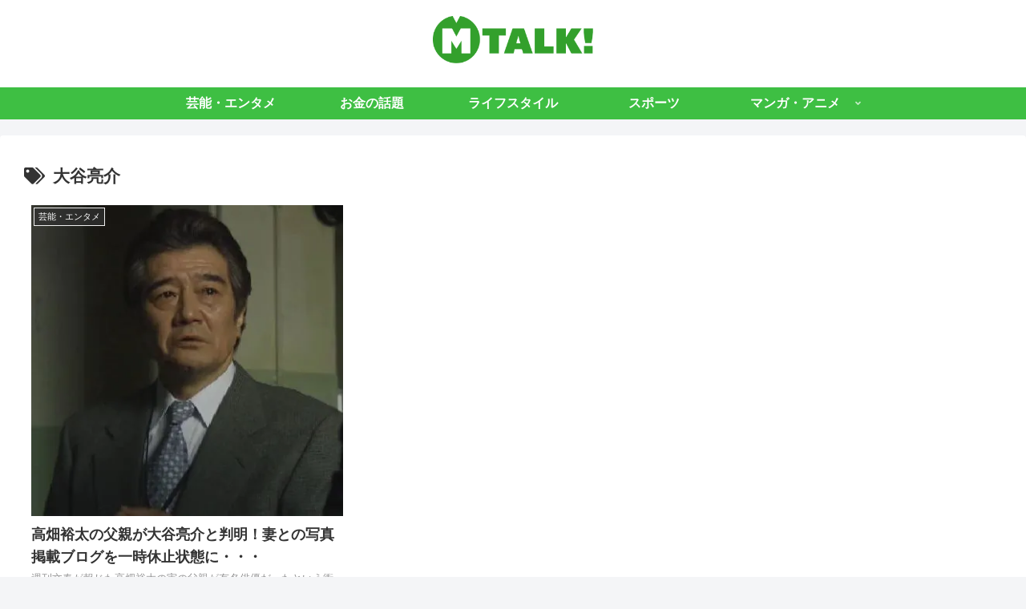

--- FILE ---
content_type: text/html; charset=UTF-8
request_url: https://moneytalk.tokyo/tag/%E5%A4%A7%E8%B0%B7%E4%BA%AE%E4%BB%8B
body_size: 105940
content:
<!doctype html><html lang="ja"><head><meta charset="utf-8"><meta http-equiv="X-UA-Compatible" content="IE=edge"><meta name="viewport" content="width=device-width, initial-scale=1.0, viewport-fit=cover"/><meta name="referrer" content="no-referrer-when-downgrade"/><script async src="https://securepubads.g.doubleclick.net/tag/js/gpt.js"></script><script>
  window.googletag = window.googletag || {cmd: []};
  googletag.cmd.push(function() {

    // sp      
    googletag.defineSlot('/62532913,22248110802/s_moneytalk_300x250_kijiue_27767', [[336, 280], [300, 250]], 'div-gpt-ad-1621240261073-0').addService(googletag.pubads());      
    googletag.defineSlot('/62532913,22248110802/s_moneytalk_300x250_kijinaka_27767', [[300, 250], [336, 280]], 'div-gpt-ad-1612777651188-0').addService(googletag.pubads());
    googletag.defineSlot('/62532913,22248110802/s_moneytalk_300x250_kijisita_27767', [[336, 280], [300, 250]], 'div-gpt-ad-1612777669665-0').addService(googletag.pubads());
    googletag.defineSlot('/62532913,22248110802/s_moneytalk_320x100_overlay_27767', [[320, 100], [320, 50]], 'div-gpt-ad-1674698321937-0').addService(googletag.pubads());
    // pc
    googletag.defineSlot('/62532913,22248110802/p_moneytalk_300x250_kijinaka_27766', [[300, 250], [336, 280]], 'div-gpt-ad-1612777522560-0').addService(googletag.pubads());
    googletag.defineSlot('/62532913,22248110802/p_moneytalk_300x250_kijisita_27766', [[300, 250], [336, 280]], 'div-gpt-ad-1612777539869-0').addService(googletag.pubads());      


    googletag.pubads().enableSingleRequest();
    googletag.enableServices();
  });
</script><link rel="preconnect dns-prefetch" href="//www.googletagmanager.com"><link rel="preconnect dns-prefetch" href="//www.google-analytics.com"><link rel="preconnect dns-prefetch" href="//ajax.googleapis.com"><link rel="preconnect dns-prefetch" href="//cdnjs.cloudflare.com"><link rel="preconnect dns-prefetch" href="//pagead2.googlesyndication.com"><link rel="preconnect dns-prefetch" href="//googleads.g.doubleclick.net"><link rel="preconnect dns-prefetch" href="//tpc.googlesyndication.com"><link rel="preconnect dns-prefetch" href="//ad.doubleclick.net"><link rel="preconnect dns-prefetch" href="//www.gstatic.com"><link rel="preconnect dns-prefetch" href="//cse.google.com"><link rel="preconnect dns-prefetch" href="//fonts.gstatic.com"><link rel="preconnect dns-prefetch" href="//fonts.googleapis.com"><link rel="preconnect dns-prefetch" href="//cms.quantserve.com"><link rel="preconnect dns-prefetch" href="//secure.gravatar.com"><link rel="preconnect dns-prefetch" href="//cdn.syndication.twimg.com"><link rel="preconnect dns-prefetch" href="//cdn.jsdelivr.net"><link rel="preconnect dns-prefetch" href="//images-fe.ssl-images-amazon.com"><link rel="preconnect dns-prefetch" href="//completion.amazon.com"><link rel="preconnect dns-prefetch" href="//m.media-amazon.com"><link rel="preconnect dns-prefetch" href="//i.moshimo.com"><link rel="preconnect dns-prefetch" href="//aml.valuecommerce.com"><link rel="preconnect dns-prefetch" href="//dalc.valuecommerce.com"><link rel="preconnect dns-prefetch" href="//dalb.valuecommerce.com"><script>(function(w,d,s,l,i){w[l]=w[l]||[];w[l].push({'gtm.start':
new Date().getTime(),event:'gtm.js'});var f=d.getElementsByTagName(s)[0],
j=d.createElement(s),dl=l!='dataLayer'?'&l='+l:'';j.async=true;j.src=
'https://www.googletagmanager.com/gtm.js?id='+i+dl;f.parentNode.insertBefore(j,f);
})(window,document,'script','dataLayer','GTM-54MRCWQ');</script><title>大谷亮介 | マネートーク！</title><meta name='robots' content='max-image-preview:large'/><meta property="og:type" content="website"><meta property="og:description" content="「大谷亮介」の記事一覧です。"><meta property="og:title" content="大谷亮介"><meta property="og:url" content="https://moneytalk.tokyo/tag/%E5%A4%A7%E8%B0%B7%E4%BA%AE%E4%BB%8B"><meta property="og:image" content="http://moneytalk.tokyo/wp-content/uploads/2021/12/moneytalk_logo.png"><meta property="og:site_name" content="マネートーク！"><meta property="og:locale" content="ja_JP"><meta property="article:published_time" content="2016-08-30T22:35:35+09:00"/><meta property="article:modified_time" content="2022-11-02T07:11:32+09:00"/><meta property="article:section" content="芸能・エンタメ"><meta property="article:tag" content="大谷亮介"><meta property="article:tag" content="高畑裕太"><meta name="twitter:card" content="summary_large_image"><meta property="twitter:description" content="「大谷亮介」の記事一覧です。"><meta property="twitter:title" content="大谷亮介"><meta property="twitter:url" content="https://moneytalk.tokyo/tag/%E5%A4%A7%E8%B0%B7%E4%BA%AE%E4%BB%8B"><meta name="twitter:image" content="http://moneytalk.tokyo/wp-content/uploads/2021/12/moneytalk_logo.png"><meta name="twitter:domain" content="moneytalk.tokyo"><link rel='dns-prefetch' href='//ajax.googleapis.com'/><link rel='dns-prefetch' href='//cdnjs.cloudflare.com'/><script>function twitterLazyLoad(src){const scriptTag=document.createElement('script');scriptTag.src=src;scriptTag.async=!0;document.body.appendChild(scriptTag)}function doTwitterLazyLoad(){
    try{
        twitterLazyLoad('https://platform.twitter.com/widgets.js');twitterLazyLoad('//www.instagram.com/embed.js');twitterLazyLoad('//cdn.taxel.jp/482/rw.js');twitterLazyLoad('https://securepubads.g.doubleclick.net/tag/js/gpt.js')}catch(error){console.log(error)}}window.addEventListener('scroll',doTwitterLazyLoad,{once:!0});function adnsenseLazyLoad(src){const adsenseTag=document.createElement('script');adsenseTag.src=src;adsenseTag.async=!0;adsenseTag.crossorigin='anonymous';document.body.appendChild(adsenseTag)}function doadsenseLazyLoad(){try{adnsenseLazyLoad('https://pagead2.googlesyndication.com/pagead/js/adsbygoogle.js?client=ca-pub-2236891612765715')}catch(error){console.log(error)}}window.addEventListener('scroll',doadsenseLazyLoad,{once:!0});</script><script>document.createElement("picture");if(!window.HTMLPictureElement&&document.addEventListener){window.addEventListener("DOMContentLoaded",function(){var s=document.createElement("script");s.src="https://moneytalk.tokyo/wp-content/plugins/webp-express/js/picturefill.min.js";document.body.appendChild(s)})}</script><meta name="robots" content="noindex,follow"><link rel="canonical" href="https://moneytalk.tokyo/tag/%E5%A4%A7%E8%B0%B7%E4%BA%AE%E4%BB%8B"><meta name="description" content="「大谷亮介」の記事一覧です。"><meta name="keywords" content="大谷亮介"><link rel="icon" href="https://moneytalk.tokyo/wp-content/uploads/2021/12/moneytalk_favicon-100x100.png" sizes="32x32"/><link rel="icon" href="https://moneytalk.tokyo/wp-content/uploads/2021/12/moneytalk_favicon-200x200.png" sizes="192x192"/><link rel="apple-touch-icon" href="https://moneytalk.tokyo/wp-content/uploads/2021/12/moneytalk_favicon-200x200.png"/><meta name="msapplication-TileImage" content="https://moneytalk.tokyo/wp-content/uploads/2021/12/moneytalk_favicon.png"/><style>img:is([sizes=auto i],[sizes^="auto,"i]){contain-intrinsic-size:3000px 1500px}.faw::before{font-family:FontAwesome;padding-right:4px}.entry-card,.related-entry-card{position:relative;height:100%}.entry-card-thumb,.widget-entry-card-thumb,.related-entry-card-thumb,.carousel-entry-card-thumb{float:left;margin-top:3px;position:relative}.entry-card-content,.related-entry-card-content{padding-bottom:1.2em}.entry-card-title,.related-entry-card-title{font-size:18px;margin:0 0 5px 0;line-height:1.6;font-weight:bold}.entry-card-snippet,.related-entry-card-snippet{font-size:.8em;max-height:7.8em;line-height:1.3;overflow:hidden}.entry-card-meta,.related-entry-card-meta{bottom:0;position:absolute;right:0;text-align:right;line-height:1}.entry-categories-tags{margin-bottom:18px}.sns-share,.sns-follow{margin:24px 0}.sns-share-message,.sns-follow-message{text-align:center;margin-bottom:3px}body,.header,.appeal{background-position:top center;background-repeat:no-repeat;background-size:100% auto}body.ba-fixed,.ba-fixed.header,.ba-fixed.appeal{background-attachment:fixed}.entry-category,.post-date,.post-update,.post-author,.amp-back{padding:2px;display:inline;font-size:.7em}.search-edit,input[type=text],input[type=password],input[type=date],input[type=datetime],input[type=email],input[type=number],input[type=search],input[type=tel],input[type=time],input[type=url],textarea,select{padding:11px;border:1px solid #ccc;border-radius:4px;font-size:18px;width:100%}.fz-12px{font-size:12px}.fz-13px{font-size:13px}.fz-14px{font-size:14px}.fz-15px{font-size:15px}.fz-16px{font-size:16px}.fz-17px{font-size:17px}.fz-18px{font-size:18px}.fz-19px{font-size:19px}.fz-20px{font-size:20px}.fz-21px{font-size:21px}.fz-22px{font-size:22px}.fz-24px{font-size:24px}.fz-28px{font-size:28px}.fz-32px{font-size:32px}.fz-36px{font-size:36px}.fz-40px{font-size:40px}.fz-44px{font-size:44px}.fz-48px{font-size:48px}.fw-100{font-weight:100}.fw-200{font-weight:200}.fw-300{font-weight:300}.fw-400{font-weight:400}.fw-500{font-weight:500}.fw-600{font-weight:600}.fw-700{font-weight:700}.fw-800{font-weight:800}.fw-900{font-weight:900}.ff-meiryo,.wf-loading body{font-family:Meiryo,"Hiragino Kaku Gothic ProN","Hiragino Sans",sans-serif}.ff-yu-gothic{font-family:"Yu Gothic",Meiryo,"Hiragino Kaku Gothic ProN","Hiragino Sans",sans-serif}.ff-ms-pgothic{font-family:"MS PGothic","Hiragino Kaku Gothic ProN","Hiragino Sans",Meiryo,sans-serif}.ff-noto-sans-jp,.wf-active .ff-noto-sans-jp{font-family:"Noto Sans JP",sans-serif}.ff-noto-serif-jp,.wf-active .ff-noto-serif-jp{font-family:"Noto Serif JP",sans-serif}.ff-mplus-1p,.wf-active .ff-mplus-1p{font-family:"M PLUS 1p",sans-serif}.ff-rounded-mplus-1c,.wf-active .ff-rounded-mplus-1c{font-family:"M PLUS Rounded 1c",sans-serif}.ff-kosugi,.wf-active .ff-kosugi{font-family:"Kosugi",sans-serif}.ff-kosugi-maru,.wf-active .ff-kosugi-maru{font-family:"Kosugi Maru",sans-serif}.ff-sawarabi-gothic,.wf-active .ff-sawarabi-gothic{font-family:"Sawarabi Gothic",sans-serif}.ff-sawarabi-mincho,.wf-active .ff-sawarabi-mincho{font-family:"Sawarabi Mincho",sans-serif}.sub-caption{font-family:Tunga,"Trebuchet MS",Tahoma,Verdana,"Segoe UI","Hiragino Kaku Gothic ProN","Hiragino Sans",Meiryo,sans-serif;font-weight:400;font-size:.75em;opacity:.5}span.sub-caption{opacity:.8}*{padding:0;margin:0;box-sizing:border-box;word-wrap:break-word;overflow-wrap:break-word}.container{padding-right:constant(safe-area-inset-right);padding-left:constant(safe-area-inset-left);padding-right:env(safe-area-inset-right);padding-left:env(safe-area-inset-left)}body{font-family:"Hiragino Kaku Gothic ProN","Hiragino Sans",Meiryo,sans-serif;font-size:18px;color:#333;line-height:1.8;margin:0;overflow-wrap:break-word;background-color:#f4f5f7;text-size-adjust:100%;-webkit-text-size-adjust:100%;-moz-text-size-adjust:100%;background-attachment:fixed}a{color:#1967d2}a:hover{color:#e53900}ol,ul{padding-left:40px}ul{list-style-type:disc}hr{color:#eee}.cf::after{clear:both;content:"";display:block}.header-container,.main,.sidebar,.footer{background-color:#fff}.wrap{width:1256px;margin:0 auto}.content-in{display:flex;justify-content:space-between;flex-wrap:wrap}.main{width:860px;padding:20px 29px;border:1px solid transparent;border-radius:4px;position:relative}.no-sidebar .content .main{margin:0;width:100%}.no-scrollable-main .main{height:100%}.main-scroll{position:-webkit-sticky;position:sticky;top:0;margin-top:2em}@media all and (-ms-high-contrast:none){.main-scroll{position:static;top:auto}.logo{height:100%}}.publisher{display:none}#wpadminbar{font-size:13px}.wp-caption{margin:1em 0}.body .aligncenter{display:block;margin-right:auto;margin-left:auto}.body .alignleft{float:left;margin-right:25px}.body .alignright{float:right;margin-left:25px}.wp-caption{padding-top:4px;border:1px solid #eee;border-radius:3px;background-color:#f5f6f7;text-align:center;max-width:100%}.wp-caption .wp-caption-text,.gallery .gallery-caption{font-size:.8em;margin:2px}.wp-caption img{margin:0;padding:0;border:0 none}.wp-caption-dd{margin:0;padding:0 4px 5px;font-size:11px;line-height:17px}img.alignright{display:inline-block;margin:0 0 1em 1.5em}img.alignleft{display:inline-block;margin:0 1.5em 1em 0}.comment-btn{margin:24px 0;cursor:pointer}label{cursor:pointer}.sitemap li a::before{display:none}.content-top,.content-bottom{margin:1em 0}figure{margin:0}img{max-width:100%;height:auto;border:0}.circle-image img{border-radius:50%}.iwe-border img,.iwe-border amp-img{border:1px solid #ccc}.iwe-border-bold img,.iwe-border-bold amp-img{border:4px solid #eee}.iwe-shadow img,.iwe-shadow amp-img{box-shadow:5px 5px 15px #eee}.iwe-shadow-paper img,.iwe-shadow-paper amp-img{box-shadow:0 2px 2px 0 rgba(0,0,0,.16),0 0 0 1px rgba(0,0,0,.08)}.entry-card-thumb,.author-thumb,.blogcard-thumbnail,.related-entry-card-thumb,.popular-entry-card-thumb,.new-entry-card-thumb{margin-right:1.6%}.ect-vertical-card .entry-card-thumb,.rect-vertical-card .related-entry-card-thumb{margin:0}.ib-right .blogcard-thumbnail,.eb-right .blogcard-thumbnail{margin-right:0;margin-left:1.4%}.no-thumbnail .card-thumb,.no-thumbnail .widget-entry-card-pv{display:none}.no-thumbnail .card-content,.no-thumbnail .widget-entry-cards .widget-entry-card-content,.no-thumbnail .rect-mini-card .related-entry-card-content{margin:0}.no-thumbnail .widget-entry-cards div.widget-entry-card-content{font-size:18px;margin-bottom:.6em}.no-thumbnail .widget-entry-cards.large-thumb-on .card-title{max-height:none;position:static}.no-thumbnail .entry-card-meta{position:static;background-color:transparent;margin-top:.4em}.no-thumbnail .entry-card-snippet,.no-thumbnail .related-entry-card-snippet{max-height:10.4em}.no-thumbnail .entry-card-day{display:inline}.no-thumbnail .entry-card-meta .entry-card-categorys{display:inline}.no-thumbnail .entry-card-meta .entry-card-categorys>span{margin-left:.6em}img.emoji{display:inline;width:1em;height:auto;vertical-align:text-bottom;margin-right:.1em}.wp-block-image .aligncenter{text-align:center}.wp-block-image img{display:block}.wp-block-image figcaption{margin:0}.header{height:100%;flex-shrink:0}.header-in{display:flex;flex-direction:column;justify-content:center}.tagline{text-align:center;font-size:14px;margin:.6em 1em}.logo{text-align:center}.logo-image span,.logo-image a{display:inline-block;max-width:100%}.site-name-text-link{color:#333;text-decoration:none;font-weight:normal}.site-name-text-link:hover{color:inherit}.site-name-text{font-size:28px}.logo-text{padding:20px 0 30px;font-size:1em}.logo-image{padding:10px 0;font-size:inherit}.header-container-in.hlt-top-menu{display:flex;justify-content:space-between;align-items:center;align-content:center}.header-container-in.hlt-top-menu .wrap{width:auto}.header-container-in.hlt-top-menu .header{background-image:none}.header-container-in.hlt-top-menu .logo-text{padding:0;display:flex;align-items:center;align-content:center}.header-container-in.hlt-top-menu .logo-image{padding:0;margin:0}.header-container-in.hlt-top-menu .site-name-text-link{margin:0 16px;display:block}.header-container-in.hlt-top-menu .site-name-text{font-size:22px;white-space:nowrap}.header-container-in.hlt-top-menu .tagline{display:none}.header-container-in.hlt-top-menu .logo-header{max-height:60px}.header-container-in.hlt-top-menu .logo-header .site-name{margin:0}.header-container-in.hlt-top-menu .logo-header img{max-height:60px;height:auto;vertical-align:middle}.header-container-in.hlt-top-menu amp-img{max-width:160px;max-height:60px}.header-container-in.hlt-top-menu amp-img img{height:auto}.header-container-in.hlt-top-menu .navi{width:100%}.header-container-in.hlt-top-menu.hlt-tm-small .site-name-text-link{margin:0 16px}.header-container-in.hlt-top-menu.hlt-tm-small .site-name-text{font-size:20px}.header-container-in.hlt-top-menu.hlt-tm-small .logo-header{max-height:40px}.header-container-in.hlt-top-menu.hlt-tm-small .logo-header img{max-height:40px}.header-container-in.hlt-top-menu.hlt-tm-small .navi-in>ul>li,.header-container-in.hlt-top-menu.hlt-tm-small .navi-in>ul>.menu-item-has-description>a>.caption-wrap{line-height:40px;height:40px;display:block}.header-container-in.hlt-top-menu.hlt-tm-small .item-description{display:none}.hlt-tm-right .navi-in>ul{justify-content:flex-end}.header-container-in.hlt-center-logo-top-menu{display:flex;flex-direction:column-reverse}.fixed-header .cl-slim .logo-header{max-height:40px}.fixed-header .cl-slim .logo-header img{max-height:40px}.cl-slim .navi-in>ul li{height:40px;line-height:40px}.cl-slim .navi-in>ul li .sub-menu ul{top:-40px}.cl-slim .navi-in>ul li.menu-item-has-description>a>.caption-wrap{height:40px;line-height:16px;font-size:14px;padding-top:6px}.navi{background-color:#fff}.navi-in a{position:relative}.navi-in .has-icon{position:absolute;right:6px;top:0;display:inline-block;opacity:.7;font-size:11px}.navi-in>ul{padding:0;margin:0;list-style:none;display:flex;flex-wrap:wrap;justify-content:center;text-align:center}.navi-in>ul li{display:block;width:176px;height:60px;line-height:60px;position:relative}.navi-in>ul li:hover>ul{display:block}.navi-in>ul .menu-item-has-description>a>.caption-wrap{line-height:21.4285714286px;display:flex;flex-wrap:wrap;justify-content:center;align-items:center;align-content:center;height:60px}.navi-in>ul .menu-item-has-description>a>.caption-wrap>div{width:100%}.navi-in>ul .sub-menu{display:none;position:absolute;margin:0;min-width:240px;list-style:none;padding:0;background-color:#fafbfc;z-index:99;text-align:left}.navi-in>ul .sub-menu li{width:auto}.navi-in>ul .sub-menu a{padding-left:16px;padding-right:16px}.navi-in>ul .sub-menu ul{top:-60px;left:240px;position:relative}.navi-in a{color:#333;text-decoration:none;display:block;font-size:16px;transition:all .3s ease-in-out}.navi-in a:hover{background-color:#f5f8fa;transition:all .3s ease-in-out;color:#333}.navi-in a:hover>ul{display:block}.navi-in>.menu-mobile{display:none}.navi-in>.menu-mobile .sub-menu{display:none}.navi-footer-in>.menu-footer{padding:0;margin:0;list-style:none;display:flex;flex-wrap:wrap;justify-content:flex-end;text-align:center;margin:0}.navi-footer-in>.menu-footer li{width:120px;border-left:1px solid #ddd}.navi-footer-in>.menu-footer li:last-child{border-right:1px solid #ddd}.navi-footer-in a{color:#333;text-decoration:none;display:block;font-size:14px;transition:all .3s ease-in-out}.navi-footer-in a:hover{background-color:#f5f8fa;transition:all .3s ease-in-out;color:#333}.a-wrap{text-decoration:none;display:block;color:#333;padding:1.5%;margin-bottom:3%;transition:all .3s ease-in-out}.a-wrap:hover{background-color:#f5f8fa;transition:all .3s ease-in-out;color:#333}.card-thumb img{width:100%}.entry-card-thumb{width:320px}.related-entry-card-thumb{width:160px}.cat-label{position:absolute;top:.3em;left:.3em;border:1px solid #eee;font-size:11px;color:#fff;background-color:rgba(51,51,51,.7);padding:1px 5px;max-width:80%;white-space:nowrap;overflow:hidden;text-overflow:ellipsis}.entry-card-content{margin-left:330px}.entry-card-info>*{font-size:.7em;padding:2px}.entry-card-meta .entry-card-categorys{display:none}.e-card-info .post-author{display:flex;flex-wrap:wrap;justify-content:flex-end;align-items:center}.post-author-image{margin-right:3px}.post-author-image img{border-radius:50%}.e-card-info{display:flex;flex-wrap:wrap;justify-content:flex-end;align-items:center}.e-card-info>span{margin-right:4px}.ect-vertical-card{display:flex;flex-wrap:wrap;justify-content:space-between}.ect-vertical-card .entry-card-wrap{width:49.5%;display:inline-block;margin-bottom:12px}.ect-vertical-card .entry-card-wrap .entry-card-thumb{width:100%;float:none}.ect-vertical-card .entry-card-wrap .entry-card-thumb img{width:100%}.ect-vertical-card .entry-card-wrap .entry-card-content{margin:0}.ect-vertical-card .entry-card-wrap .post-date,.ect-vertical-card .entry-card-wrap .post-update{margin-right:0}.ect-vertical-card.ect-tile-card .a-wrap{margin:0 .25% 12px}.ect-vertical-card.ect-tile-card .entry-card-content{padding:0}.ect-vertical-card.ect-tile-card .card-snippet{padding:0;margin:0}.ect-vertical-card.ect-tile-card .card-meta{position:static}.ect-vertical-card.ect-tile-card .a-wrap{margin:0 .16666% 12px}.ect-2-columns>*{width:49.5%;display:inline-block}.ect-3-columns{justify-content:space-around}.ect-3-columns .entry-card-wrap{width:33%;padding:7px}.ect-3-columns .entry-card-snippet{max-height:4em;overflow:hidden}.ect-3-columns>*{width:33%;display:inline-block}.ecb-entry-border .entry-card-wrap{border:1px solid #ccc}.entry-card-day span:last-child{margin-right:0}.front-top-page .ect-big-card-first .a-wrap:first-of-type .card-thumb,.ect-big-card .card-thumb{float:none;width:100%}.front-top-page .ect-big-card-first .a-wrap:first-of-type .card-content,.ect-big-card .card-content{margin:0}.date-tags{line-height:.8;text-align:right;margin-bottom:1em}.post-date,.post-update,.post-author,.amp-back{margin-right:8px}.related-entry-post-date{margin-right:0}.breadcrumb{margin:1em .4em;color:#777;font-size:13px}.breadcrumb div{display:inline}.breadcrumb .sp{margin:0 10px}.breadcrumb a{text-decoration:none;color:#777}.breadcrumb.sbp-main-before,.breadcrumb.sbp-footer-before,.breadcrumb.pbp-main-before,.breadcrumb.pbp-footer-before{background-color:#fff;margin:12px auto 0;padding:.6em 1em}.breadcrumb.sbp-main-before+.content,.breadcrumb.pbp-main-before+.content{margin-top:12px}.breadcrumb-caption{margin:0 3px}.sns-buttons{display:flex;align-items:center}.sns-buttons a{display:block;background-color:#333;text-align:center;color:#fff;text-decoration:none;border-radius:4px;height:45px}.sns-buttons a:hover{opacity:.7;color:#fff;transition:all .3s ease-in-out}.sns-share a,.sns-follow a{cursor:pointer}.bc-brand-color.sns-share .twitter-button,.bc-brand-color.sns-follow .twitter-button{background-color:#1da1f2}.bc-brand-color.sns-share .facebook-button,.bc-brand-color.sns-follow .facebook-button{background-color:#3b5998}.bc-brand-color.sns-share .hatebu-button,.bc-brand-color.sns-follow .hatebu-button{background-color:#2c6ebd}.bc-brand-color.sns-share .google-plus-button,.bc-brand-color.sns-follow .google-plus-button{background-color:#dd4b39}.bc-brand-color.sns-share .pocket-button,.bc-brand-color.sns-follow .pocket-button{background-color:#ef4056}.bc-brand-color.sns-share .line-button,.bc-brand-color.sns-follow .line-button{background-color:#00c300}.bc-brand-color.sns-share .website-button,.bc-brand-color.sns-follow .website-button{background-color:#002561}.bc-brand-color.sns-share .instagram-button,.bc-brand-color.sns-follow .instagram-button{background-color:#405de6}.bc-brand-color.sns-share .pinterest-button,.bc-brand-color.sns-follow .pinterest-button{background-color:#bd081c}.bc-brand-color.sns-share .youtube-button,.bc-brand-color.sns-follow .youtube-button{background-color:#cd201f}.bc-brand-color.sns-share .linkedin-button,.bc-brand-color.sns-follow .linkedin-button{background-color:#0077b5}.bc-brand-color.sns-share .note-button,.bc-brand-color.sns-follow .note-button{background-color:#41c9b4}.bc-brand-color.sns-share .soundcloud-button,.bc-brand-color.sns-follow .soundcloud-button{background-color:#f80}.bc-brand-color.sns-share .flickr-button,.bc-brand-color.sns-follow .flickr-button{background-color:#111}.bc-brand-color.sns-share .amazon-button,.bc-brand-color.sns-follow .amazon-button{background-color:#f90}.bc-brand-color.sns-share .rakuten-room-button,.bc-brand-color.sns-follow .rakuten-room-button{background-color:#c61e79}.bc-brand-color.sns-share .slack-button,.bc-brand-color.sns-follow .slack-button{background-color:#e01563}.bc-brand-color.sns-share .github-button,.bc-brand-color.sns-follow .github-button{background-color:#4078c0}.bc-brand-color.sns-share .codepen-button,.bc-brand-color.sns-follow .codepen-button{background-color:#333}.bc-brand-color.sns-share .feedly-button,.bc-brand-color.sns-follow .feedly-button{background-color:#2bb24c}.bc-brand-color.sns-share .rss-button,.bc-brand-color.sns-follow .rss-button{background-color:#f26522}.bc-brand-color-white.sns-share a,.bc-brand-color-white.sns-follow a{background-color:#fff;font-weight:500;border:1px solid #333;color:#333}.bc-brand-color-white.sns-share a:hover,.bc-brand-color-white.sns-follow a:hover{opacity:.5}.bc-brand-color-white.sns-share .twitter-button,.bc-brand-color-white.sns-follow .twitter-button{color:#1da1f2;border-color:#1da1f2}.bc-brand-color-white.sns-share .facebook-button,.bc-brand-color-white.sns-follow .facebook-button{color:#3b5998;border-color:#3b5998}.bc-brand-color-white.sns-share .hatebu-button,.bc-brand-color-white.sns-follow .hatebu-button{color:#2c6ebd;border-color:#2c6ebd}.bc-brand-color-white.sns-share .google-plus-button,.bc-brand-color-white.sns-follow .google-plus-button{color:#dd4b39;border-color:#dd4b39}.bc-brand-color-white.sns-share .pocket-button,.bc-brand-color-white.sns-follow .pocket-button{color:#ef4056;border-color:#ef4056}.bc-brand-color-white.sns-share .line-button,.bc-brand-color-white.sns-follow .line-button{color:#00c300;border-color:#00c300}.bc-brand-color-white.sns-share .website-button,.bc-brand-color-white.sns-follow .website-button{color:#002561;border-color:#002561}.bc-brand-color-white.sns-share .instagram-button,.bc-brand-color-white.sns-follow .instagram-button{color:#405de6;border-color:#405de6}.bc-brand-color-white.sns-share .pinterest-button,.bc-brand-color-white.sns-follow .pinterest-button{color:#bd081c;border-color:#bd081c}.bc-brand-color-white.sns-share .youtube-button,.bc-brand-color-white.sns-follow .youtube-button{color:#cd201f;border-color:#cd201f}.bc-brand-color-white.sns-share .linkedin-button,.bc-brand-color-white.sns-follow .linkedin-button{color:#0077b5;border-color:#0077b5}.bc-brand-color-white.sns-share .note-button,.bc-brand-color-white.sns-follow .note-button{color:#41c9b4;border-color:#41c9b4}.bc-brand-color-white.sns-share .soundcloud-button,.bc-brand-color-white.sns-follow .soundcloud-button{color:#f80;border-color:#f80}.bc-brand-color-white.sns-share .soundcloud-button,.bc-brand-color-white.sns-follow .soundcloud-button{color:#f80;border-color:#f80}.bc-brand-color-white.sns-share .flickr-button,.bc-brand-color-white.sns-follow .flickr-button{color:#111;border-color:#111}.bc-brand-color-white.sns-share .amazon-button,.bc-brand-color-white.sns-follow .amazon-button{color:#f90;border-color:#f90}.bc-brand-color-white.sns-share .rakuten-room-button,.bc-brand-color-white.sns-follow .rakuten-room-button{color:#c61e79;border-color:#c61e79}.bc-brand-color-white.sns-share .slack-button,.bc-brand-color-white.sns-follow .slack-button{color:#e01563;border-color:#e01563}.bc-brand-color-white.sns-share .github-button,.bc-brand-color-white.sns-follow .github-button{color:#4078c0;border-color:#4078c0}.bc-brand-color-white.sns-share .codepen-button,.bc-brand-color-white.sns-follow .codepen-button{color:#333;border-color:#333}.bc-brand-color-white.sns-share .feedly-button,.bc-brand-color-white.sns-follow .feedly-button{color:#2bb24c;border-color:#2bb24c}.bc-brand-color-white.sns-share .rss-button,.bc-brand-color-white.sns-follow .rss-button{color:#f26522;border-color:#f26522}.ss-top{margin-top:0;margin-bottom:0}.ss-top .sns-share-message{display:none}.sns-share.ss-col-1 a{width:100%}.sns-share.ss-col-2 a{width:49%}.sns-share.ss-col-4 a{width:24%}.sns-share.ss-col-5 a{width:19%}.sns-share.ss-col-6 a{width:16%}.sns-share.ss-high-and-low-lc a,.sns-share.ss-high-and-low-cl a{display:flex;align-content:center;line-height:16px}.sns-share.ss-high-and-low-lc a .social-icon,.sns-share.ss-high-and-low-cl a .social-icon,.sns-share.ss-high-and-low-lc a .button-caption,.sns-share.ss-high-and-low-cl a .button-caption{display:block;font-size:16px;margin:0}.sns-share.ss-high-and-low-lc a .social-icon.button-caption,.sns-share.ss-high-and-low-cl a .social-icon.button-caption,.sns-share.ss-high-and-low-lc a .button-caption.button-caption,.sns-share.ss-high-and-low-cl a .button-caption.button-caption{font-size:12px}.sns-share.ss-high-and-low-lc a{flex-direction:column}.sns-share.ss-high-and-low-lc a>span{padding-top:3px}.sns-share.ss-high-and-low-cl a{flex-direction:column-reverse}.sns-share-buttons{flex-wrap:wrap;justify-content:space-around;align-content:center}.sns-share-buttons a{width:32%;margin-bottom:8px;font-size:18px;display:inline-flex;align-content:center;align-items:center;justify-content:center;position:relative}.sns-share-buttons a .button-caption{font-size:16px;margin-left:10px}.sns-share-buttons a .share-count{position:absolute;right:3px;bottom:3px;font-size:12px;line-height:1}.share-menu-content .sns-share-buttons a{width:24%}.sbc-hide .share-count{display:none}.copy-info{display:none;padding:1em 2em;color:#fff;border-radius:8px;position:fixed;top:50%;left:50%;transform:translate(-50%,-50%);background-color:#333;opacity:.8;box-shadow:0 4px 8px #777;z-index:2}.content{margin-top:24px}.entry-title,.archive-title{font-size:26px;margin:16px 0;line-height:1.3}.archive-title span{margin-right:10px}.entry-content{margin-top:1em;margin-bottom:3em}pre,pre *{line-height:1.6;word-wrap:normal}.entry-categories-tags>div{margin-bottom:.5em}.entry-categories-tags .tax-icon{margin-right:.4em}.ctdt-one-row>div{display:inline-block}.ctdt-category-only .entry-tags{display:none}.ctdt-tag-only .entry-categories{display:none}.ctdt-none{display:none}.cat-link{color:#fff;text-decoration:none;display:inline-block;margin-right:5px;padding:2px 6px;font-size:12px;background-color:#333;border-radius:2px;word-break:break-all}.cat-link:hover{opacity:.5;color:#fff}.tag-link,.comment-reply-link{color:#333;text-decoration:none;display:inline-block;margin-right:5px;padding:1px 5px;font-size:12px;border:1px solid #999;border-radius:2px;word-break:break-all}.tag-link:hover,.comment-reply-link:hover{background-color:#f5f8fa;transition:all .3s ease-in-out;color:#333}table{margin-bottom:20px;max-width:100%;width:100%;border-collapse:collapse;border-spacing:0}table th{background-color:#f5f6f7}table tr:nth-of-type(2n+1){background-color:#fafbfc}table th,table td{border:1px solid #eee;padding:6px}.scrollable-table{-webkit-overflow-scrolling:touch;margin:0}.scrollable-table.stfc-sticky tr>*:first-child{background-color:#e9eff2;color:#333;position:sticky;position:-webkit-sticky;left:0;z-index:2}.scrollable-table table{border-collapse:collapse;max-width:none;margin:0}.scrollable-table th{background-color:#eee}.scrollable-table th,.scrollable-table td{padding:3px 5px;white-space:nowrap}.scrollable-table{overflow-x:auto!important;overflow-y:hidden!important}figure.wp-block-table table{width:auto}figure.wp-block-table.alignwide table,figure.wp-block-table.alignfull table{width:100%}.main figure.wp-block-table{width:auto;max-width:100%;display:block}figure.wp-block-table table{margin-right:auto}figure.wp-block-table.aligncenter table{margin-left:auto}figure.wp-block-table.aligncenter figcaption{text-align:center}figure.wp-block-table.alignright table{margin-left:0}.scroll-hint-icon-wrap{overflow:hidden}.article{margin-bottom:2em}.article dd{margin-left:40px}.article ul li,.article ol li{margin:.2em}.article .wp-block-gallery ul{padding-left:0}.article h1,.article h2,.article h3,.article h4,.article h5,.article h6{line-height:1.25;font-weight:bold}.article h4,.article h5,.article h6{font-size:20px;padding:9px 10px}.article h2{font-size:24px;padding:25px;background-color:#f5f6f7;border-radius:2px}.article h3{border-left:7px solid #888;border-right:1px solid #ddd;border-top:1px solid #ddd;border-bottom:1px solid #ddd;font-size:22px;padding:12px 20px}.article h4{border-top:2px solid #ddd;border-bottom:2px solid #ddd}.article h5{border-bottom:2px solid #ddd}.article h6{border-bottom:1px solid #ddd}.article .column-wrap h1,.article .column-wrap h2,.article .column-wrap h3,.article .column-wrap h4,.article .column-wrap h5,.article .column-wrap h6{margin-top:0}blockquote{background-color:#fafbfc;border:1px solid #ddd;padding:1.4em 1.8em;position:relative}blockquote::before,blockquote::after{color:#C8C8C8;font-family:serif;position:absolute;font-size:300%}blockquote::before{content:"“";line-height:1.1;left:10px;top:0}blockquote::after{content:"”";line-height:0;right:10px;bottom:0}blockquote cite{font-size:.7em}.footer-meta{font-size:.8em;text-align:right}.author-info .post-author{font-size:14px}.content-only .header-container,.content-only .appeal,.content-only .ad-area,.content-only .sns-share,.content-only .date-tags,.content-only .sns-follow,.content-only .article-footer,.content-only .under-entry-content,.content-only .breadcrumb,.content-only .main-scroll,.content-only .footer,.content-only .go-to-top-button,.content-only .notice-area,.content-only .content-top,.content-only .content-bottom,.content-only .recommended{display:none}.content-only .carousel{display:none!important}span.external-icon,span.internal-icon{margin-left:3px;font-size:.8em}.login-user-only{text-align:center;padding:2em;background-color:#fafbfc;border:1px solid #ccc}.no-post-date .post-date,.no-post-update .post-update,.no-post-author .author-info{display:none}.read-time{text-align:center;font-size:.7em;border-top:4px double #eee;border-bottom:4px double #eee;margin:0 3%;margin-bottom:1em}.eye-catch-wrap{display:flex}.eye-catch{position:relative;margin-bottom:.6em;max-width:100%}.eye-catch .cat-label{position:absolute;right:auto;top:.4em;bottom:auto;left:.4em;font-size:14px;padding:2px 8px;opacity:.9;border:1px solid #eee}.eye-catch img{vertical-align:bottom}.eye-catch-caption{color:#fff;position:absolute;bottom:0;padding:2em .6em .2em;text-align:right;width:100%;font-size:.9em;background:linear-gradient(180deg,transparent,#555);opacity:.9}@media all and (-ms-high-contrast:none){.eye-catch-wrap{display:block}}.show-pinterest-button .eye-catch:hover .cat-label{display:none}.ad-area{text-align:center;margin-bottom:1.8em}.ad-label-invisible .ad-label{display:none}.ad-content-top{margin-top:1em}.ad-responsive ins{width:100%}.ad-single-rectangle .ad-responsive,.ad-dabble-rectangle .ad-responsive{max-width:336px;margin:auto}.ad-dabble-rectangle .ad-wrap{display:flex}.ad-dabble-rectangle .ad-responsive{width:336px}@media screen and (max-width:692px){.ad-dabble-rectangle .ad-responsive{width:300px}}@media screen and (max-width:626px){.ad-dabble-rectangle .ad-responsive{width:250px}}@media screen and (max-width:556px){.ad-dabble-rectangle .ad-wrap{display:block}.ad-dabble-rectangle .ad-responsive{width:auto;max-width:none;margin:auto}.ad-dabble-rectangle .ad-additional-double{display:none}}.sidebar .ad-additional-double{display:none}.sidebar .ad-additional-vertical{display:none}@media screen and (max-width:834px){.sidebar .ad-vertical .ad-usual{display:none}.sidebar .ad-vertical .ad-additional-vertical{display:block}}.blogcard-wrap{margin-left:auto;margin-right:auto;padding:0;width:90%;background-color:#fff}.blogcard{padding:1.6% 2.2% 2%;border:1px solid #ccc;border-radius:4px;line-height:1.6;position:relative}.blogcard-thumbnail{float:left;margin-top:3px;width:160px}.blogcard-thumbnail img{width:100%}.blogcard-content{margin-left:170px;max-height:140px;min-height:100px;overflow:hidden}.blogcard-title{font-weight:bold;margin-bottom:.4em}.blogcard-snippet{font-size:.8em}.blogcard-footer{clear:both;font-size:16px;padding-top:.6%}.blogcard-site{float:left;display:flex;align-content:center}.blogcard-date{float:right;display:flex;align-content:center}.blogcard-favicon{margin-right:4px;margin-top:2px}img.blogcard-favicon-image{border:0;box-shadow:none}.ib-right .blogcard-thumbnail,.eb-right .blogcard-thumbnail{float:right;margin-left:1.6%}.ib-right .blogcard-content,.eb-right .blogcard-content{margin-left:0;margin-right:170px}.nwa .blogcard-wrap{width:100%}.nwa .blogcard-thumbnail{width:120px}.nwa .blogcard-title{font-size:.9em;margin-bottom:0}.nwa .blogcard-snippet{font-size:12px}.nwa .blogcard-content{margin-left:130px;margin-right:0;max-height:120px;min-height:70px;font-size:.9em;line-height:1.2}.nwa .blogcard-footer{font-size:14px}.nwa .ib-right .blogcard-content,.nwa .eb-right .blogcard-content{margin-right:31.6%;margin-left:0}.toc{border:1px solid #ccc;font-size:.9em;padding:1em 1.6em;display:table}.toc .toc-list{padding-left:1em}.toc .toc-list ul,.toc .toc-list ol{padding-left:1em;margin:0}.toc li{margin:0}.toc ul{list-style:none}.toc a{color:#333;text-decoration:none}.toc a:hover{text-decoration:underline}.toc-title{font-size:1.1em;text-align:center;display:block;padding:2px 16px}.toc-widget-box .toc-title{display:none}.toc-widget-box .toc-content{visibility:visible;opacity:1;height:100%}.nwa .toc{border:0;padding:0 1em}.tnt-none .toc-list,.tnt-number-detail .toc-list{padding-left:0}.toc.tnt-number-detail ol{list-style:none;counter-reset:toc}.toc.tnt-number-detail ol li:before{margin-right:6px;counter-increment:toc;content:counters(toc,".")"."}.tnt-disc ol{list-style-type:disc}.tnt-circle ol{list-style-type:circle}.tnt-square ol{list-style-type:square}.toc-center{margin:1em auto}.sidebar{width:376px;border:1px solid transparent;padding:19px;border-radius:4px;background-color:#fff}.sidebar h3{background-color:#f5f6f7;padding:12px;margin:16px 0;border-radius:2px}.no-scrollable-sidebar .sidebar{height:100%}.sidebar-scroll{position:-webkit-sticky;position:sticky;top:0}.sidebar-menu-content .sidebar{height:auto}.no-sidebar .sidebar{display:none}.sidebar-left .content-in{flex-direction:row-reverse}.nwa .ranking-item-img-desc,.nwa .ranking-item-link-buttons{display:block}.nwa .ranking-item-img-desc a,.nwa .ranking-item-link-buttons a{padding:6px 0}.nwa .ranking-item-image-tag{max-width:100%;text-align:center;display:flex;justify-content:center}.nwa .ranking-item-name-text,.nwa .widget_item_ranking .main-widget-label{font-size:20px}.nwa .ranking-item-description p{font-size:.9em}.nwa .blogcard-wrap{width:auto}.no-sidebar .content-in{display:block}label.screen-reader-text{display:none}.tagcloud{display:flex;flex-wrap:wrap}.tagcloud a{border:1px solid #eee;border-radius:2px;color:#555;padding:3px 8px;text-decoration:none;font-size:12px;margin:2px;flex:1 1 auto;display:flex;justify-content:space-between;transition:all .3s ease-in-out}.tagcloud a:hover{background-color:#f5f8fa;transition:all .3s ease-in-out;color:#333}.tagcloud a .tag-caption{word-break:break-all}.tagcloud a .tag-link-count{margin-left:8px}.widget_recent_entries ul,.widget_categories ul,.widget_archive ul,.widget_pages ul,.widget_meta ul,.widget_rss ul,.widget_nav_menu ul{padding:0;margin:0;list-style:none}.widget_recent_entries ul li ul,.widget_categories ul li ul,.widget_archive ul li ul,.widget_pages ul li ul,.widget_meta ul li ul,.widget_rss ul li ul,.widget_nav_menu ul li ul{padding-left:20px;margin:0}.widget_recent_entries ul li a,.widget_categories ul li a,.widget_archive ul li a,.widget_pages ul li a,.widget_meta ul li a,.widget_rss ul li a,.widget_nav_menu ul li a{color:#333;text-decoration:none;padding:10px 0;display:block;padding-right:4px;padding-left:4px}.widget_recent_entries ul li a:hover,.widget_categories ul li a:hover,.widget_archive ul li a:hover,.widget_pages ul li a:hover,.widget_meta ul li a:hover,.widget_rss ul li a:hover,.widget_nav_menu ul li a:hover{background-color:#f5f8fa;transition:all .3s ease-in-out;color:#333}.widget_recent_entries ul li a .post-count,.widget_categories ul li a .post-count,.widget_archive ul li a .post-count,.widget_pages ul li a .post-count,.widget_meta ul li a .post-count,.widget_rss ul li a .post-count,.widget_nav_menu ul li a .post-count{display:block;float:right}.widget_recent_comments li{padding:10px 0}.calendar_wrap{margin:20px 0}#wp-calendar{border-collapse:collapse;border-top-width:1px;border-right-width:1px;border-top-style:solid;border-right-style:solid;border-top-color:#eee;border-right-color:#eee;width:100%;max-width:400px}#wp-calendar caption{font-weight:bold;text-align:center}#wp-calendar #today{background-color:#ffe6b2}#wp-calendar #today a{background-color:#ffe6b2}#wp-calendar #today a:hover{background-color:#ffd67e}#wp-calendar tr:nth-of-type(2n+1){background-color:transparent}#wp-calendar th{border-bottom-width:1px;border-left-width:1px;border-bottom-style:solid;border-left-style:solid;border-bottom-color:#eee;border-left-color:#eee}#wp-calendar td{text-align:center;padding:0;border-bottom-width:1px;border-left-width:1px;border-bottom-style:solid;border-left-style:solid;border-bottom-color:#eee;border-left-color:#eee}#wp-calendar td a{color:#333;display:block;background-color:#ffface}#wp-calendar td a:hover{background-color:#fff69b}.widget-entry-cards .a-wrap{padding:5px;line-height:1.3;margin-bottom:4px}.widget-entry-cards figure{width:120px}.widget-entry-card{font-size:16px;position:relative}.widget-entry-card-content{margin-left:126px}.widget-entry-card-snippet{margin-top:6px;font-size:12px;opacity:.8}.widget-entry-card-pv{margin-left:5px;font-style:italic;font-size:.8em}.border-partition a{border-bottom:2px dotted #eee}.border-partition a:first-of-type{border-top:2px dotted #eee}.border-square a{border-radius:4px;border:1px solid #ddd}.card-title-bold .card-title{font-weight:700}.card-arrow .a-wrap{position:relative}.card-arrow .a-wrap::after{display:block;content:'';position:absolute;top:50%;bottom:0;right:20px;width:6px;height:6px;border-top:solid 2px #697b91;border-right:solid 2px #697b91;transform:rotate(45deg);margin-top:-3px}.card-arrow .card-content{margin-right:22px}.widget-entry-cards.card-large-image .a-wrap{max-width:400px}.widget-entry-cards.card-large-image .e-card{font-size:18px}.widget-entry-cards.card-large-image figure{float:none;width:100%}.widget-entry-cards.card-large-image figure img{width:100%;display:block}.widget-entry-cards.card-large-image .card-content{margin:0 0 .5em;padding:.4em 0}.widget-entry-cards.card-large-image .widget-entry-card-pv{opacity:.7;position:absolute;top:0;right:0;padding:3px 6px;background-color:#333;color:#fff}.widget-entry-cards.large-thumb-on .a-wrap{overflow:hidden}.widget-entry-cards.large-thumb-on .a-wrap:hover{opacity:.8}.widget-entry-cards.large-thumb-on .a-wrap:hover .card-content{margin-bottom:-4em;transition:all .5s;opacity:0}.widget-entry-cards.large-thumb-on .e-card{position:relative}.widget-entry-cards.large-thumb-on .card-content{margin:0;position:absolute;width:100%;bottom:0;padding:.6em;background:linear-gradient(180deg,transparent,#555);color:#fff;max-height:40%;overflow:hidden;transition:all .5s}.widget-entry-cards.large-thumb-on .card-snippet{margin:0}.widget-entry-cards.ranking-visible{counter-reset:p-rank}.widget-entry-cards.ranking-visible .no-1 .card-thumb::before{background:#cca11f}.widget-entry-cards.ranking-visible .no-2 .card-thumb::before{background:#b1b1b3}.widget-entry-cards.ranking-visible .no-3 .card-thumb::before{background:#b37036}.widget-entry-cards.ranking-visible .card-thumb{counter-increment:p-rank}.widget-entry-cards.ranking-visible .card-thumb::before{content:counter(p-rank);position:absolute;top:0;left:0;padding:4px;width:18px;height:18px;line-height:18px;background-color:#666;color:#fff;opacity:.9;text-align:center;font-size:13px;z-index:1}.recent-comments{line-height:1.3}.recent-comment-avatar{float:left;margin-right:10px}.recent-comment-author{font-weight:bold}.recent-comment-info,.recent-comment-article{font-size:16px}.recent-comment-article{margin-top:3px}.recent-comment-content{position:relative;background:#fff;border:1px solid #ddd;padding:6px;margin-top:4px;font-size:.9em;border-radius:5px}.recent-comment-content::after,.recent-comment-content::before{bottom:100%;left:18px;border:solid transparent;content:" ";height:0;width:0;position:absolute;pointer-events:none}.recent-comment-content::after{border-color:rgba(255,255,255,0);border-bottom-color:#fff;border-width:6px;margin-left:-6px}.recent-comment-content::before{border-color:rgba(221,221,221,0);border-bottom-color:#ddd;border-width:9px;margin-left:-9px}.sidebar .sns-follow-buttons,.footer .sns-follow-buttons{flex-wrap:wrap;justify-content:space-between}.sidebar .sns-follow-buttons a,.footer .sns-follow-buttons a{width:49%;margin-right:0}.widget_mobile_text,.widget_mobile_ad{display:none}.widget h2{font-size:20px}.entry-content .main-widget-label{display:none}.badge,.ref,.reffer,.sankou,.badge-red,.badge-pink,.badge-purple,.badge-blue,.badge-green,.badge-yellow,.badge-brown,.badge-grey{color:#fff;padding:1px 5px 0;border-radius:2px;font-size:12px}.badge,.ref,.reffer,.sankou{background-color:#f39800}.badge-red{background-color:#e60033}.badge-pink{background-color:#e95295}.badge-purple{background-color:#884898}.badge-blue{background-color:#0095d9}.badge-green{background-color:#3eb370}.badge-yellow{background-color:#ffd900}.badge-brown{background-color:#954e2a}.badge-grey{background-color:#949495}.bold{font-weight:bold}.red{color:#e60033}.bold-red{font-weight:bold;color:#e60033}.blue{color:#0095d9}.bold-blue{font-weight:bold;color:#0095d9}.green{color:#3eb370}.bold-green{font-weight:bold;color:#3eb370}.red-under{border-bottom:2px solid red}.marker{background-color:#ff9}.marker-red{background-color:#ffd0d1}.marker-blue{background-color:#a8dafb}.marker-under{background:linear-gradient(transparent 60%,#ff9 60%)}.marker-under-red{background:linear-gradient(transparent 60%,#ffd0d1 60%)}.marker-under-blue{background:linear-gradient(transparent 60%,#a8dafb 60%)}.strike{text-decoration:line-through}.keyboard-key{background-color:#f9f9f9;background-image:-moz-linear-gradient(center top,#eee,#f9f9f9,#eee);border:1px solid #888;border-radius:2px;box-shadow:1px 2px 2px #ddd;font-family:inherit;font-size:.85em;padding:1px 3px}.is-style-primary-box,.primary-box,.sp-primary,.primary{color:#004085;background-color:#cce5ff;border-color:#b8daff;padding:15px;border-radius:4px;margin-bottom:20px}.is-style-success-box,.success-box,.sp-success,.success{color:#155724;background-color:#d4edda;border-color:#c3e6cb;padding:15px;border-radius:4px;margin-bottom:20px}.is-style-info-box,.info-box,.sp-info,.info{color:#0c5460;background-color:#d1ecf1;border-color:#bee5eb;padding:15px;border-radius:4px;margin-bottom:20px}.is-style-warning-box,.warning-box,.sp-warning,.warning{color:#856404;background-color:#fff3cd;border-color:#ffeeba;padding:15px;border-radius:4px;margin-bottom:20px}.is-style-danger-box,.danger-box,.sp-danger,.danger{color:#721c24;background-color:#f8d7da;border-color:#f5c6cb;padding:15px;border-radius:4px;margin-bottom:20px}.is-style-secondary-box,.secondary-box{color:#383d41;background-color:#e2e3e5;border-color:#d6d8db;padding:15px;border-radius:4px;margin-bottom:20px}.is-style-light-box,.light-box{color:#818182;background-color:#fefefe;border-color:#fdfdfe;padding:15px;border-radius:4px;margin-bottom:20px}.is-style-dark-box,.dark-box{color:#1b1e21;background-color:#d6d8d9;border-color:#c6c8ca;padding:15px;border-radius:4px;margin-bottom:20px}.is-style-information-box,.is-style-question-box,.is-style-alert-box,.is-style-memo-box,.is-style-comment-box,.is-style-ok-box,.is-style-ng-box,.is-style-good-box,.is-style-bad-box,.is-style-profile-box,.information-box,.question-box,.alert-box,.information,.question,.alert,.memo-box,.comment-box,.common-icon-box{padding:20px 20px 20px 72px;border-radius:4px;position:relative;display:block}.body blockquote :last-child,.body .wp-block-media-text__content :last-child,.body .wp-block-columns :last-child,.body .column-left :last-child,.body .column-center :last-child,.body .column-right :last-child,.body .column-wrap :last-child,.body .timeline-box :last-child,.body .wp-block-cover :last-child,.body .blogcard-type :last-child,.body .btn-wrap :last-child,.body .wp-block-group :last-child,.body .wp-block-gallery :last-child,.body .block-box :last-child,.body .blank-box :last-child,.body .is-style-blank-box-red :last-child,.body .is-style-blank-box-navy :last-child,.body .is-style-blank-box-blue :last-child,.body .is-style-blank-box-yellow :last-child,.body .is-style-blank-box-green :last-child,.body .is-style-blank-box-pink :last-child,.body .is-style-blank-box-orange :last-child,.body .is-style-sticky-gray :last-child,.body .is-style-sticky-yellow :last-child,.body .is-style-sticky-red :last-child,.body .is-style-sticky-blue :last-child,.body .is-style-sticky-green :last-child,.body .common-icon-box :last-child,.body .info-box :last-child,.body .primary-box :last-child,.body .success-box :last-child,.body .warning-box :last-child,.body .danger-box :last-child,.body .secondary-box :last-child,.body .light-box :last-child,.body .dark-box :last-child,.body .toc :last-child{margin-bottom:0}.body div.scrollable-table table,.body .wp-block-table table{margin-bottom:0}.body .wp-block-table .scrollable-table{margin-bottom:0}.is-style-information-box,.information-box,.information{background:#f3fafe;border:1px solid #bde4fc}.is-style-question-box,.question-box,.question{background:#fff7cc;border:1px solid #ffe766}.is-style-alert-box,.alert-box,.alert{background:#fdf2f2;border:1px solid #f6b9b9}.is-style-memo-box,.memo-box{background:#ebf8f4;border:1px solid #8dd7c1}.is-style-comment-box,.comment-box{background:#fefefe;border:1px solid #ccd}.is-style-ok-box,.ok-box{background:#f2fafb;border:1px solid #3cb2cc}.is-style-ng-box,.ng-box{background:#ffe7e7;border:1px solid #dd5454}.is-style-good-box,.good-box{background:#f7fcf7;border:1px solid #98e093}.is-style-bad-box,.bad-box{background:#fff1f4;border:1px solid #eb6980}.is-style-profile-box,.profile-box{background:#fefefe;border:1px solid #ccd}.is-style-information-box::before,.is-style-question-box::before,.is-style-alert-box::before,.is-style-memo-box::before,.is-style-comment-box::before,.is-style-ok-box::before,.is-style-ng-box::before,.is-style-good-box::before,.is-style-bad-box::before,.is-style-profile-box::before,.information-box::before,.question-box::before,.alert-box::before,.information::before,.question::before,.alert::before,.memo-box::before,.comment-box::before,.common-icon-box::before{font-family:"FontAwesome";font-size:34px;position:absolute;padding-right:.15em;line-height:1em;top:50%;margin-top:-.5em;left:10px;width:44px;text-align:center}.is-style-information-box::before,.information-box::before,.information::before{content:'\f05a';color:#87cefa;border-right:1px solid #bde4fc}.is-style-question-box::before,.question-box::before,.question::before{content:'\f059';color:gold;border-right:1px solid #ffe766}.is-style-alert-box::before,.alert-box::before,.alert::before{content:'\f06a';color:#f3aca9;border-right:1px solid #f6b9b9}.is-style-memo-box::before,.memo-box::before{content:'\f040';color:#7ad0b6;border-right:1px solid #8dd7c1}.is-style-comment-box::before,.comment-box::before,.is-style-profile-box::before,.profile-box::before{content:'\f0e5';color:#999;border-right:1px solid #ccd}.is-style-profile-box::before,.profile-box::before{content:'\f007'}.is-style-ok-box::before,.ok-box::before{content:'\f10c';color:#3cb2cc;border-right:1px solid #3cb2cc;font-size:36px}.is-style-ng-box::before,.ng-box::before{content:'\f00d';color:#dd5454;border-right:1px solid #dd5454;font-size:36px}.is-style-good-box::before,.good-box::before{content:'\f164';color:#98e093;border-right:1px solid #98e093;font-size:36px}.is-style-bad-box::before,.bad-box::before{content:'\f165';color:#eb6980;border-right:1px solid #eb6980;font-size:36px}#wpadminbar .alert::before{display:none}@media screen and (max-width:440px){.is-style-information-box,.is-style-question-box,.is-style-alert-box,.is-style-memo-box,.is-style-comment-box,.is-style-ok-box,.is-style-ng-box,.is-style-good-box,.is-style-bad-box,.is-style-profile-box,.information-box,.question-box,.alert-box,.information,.question,.alert,.memo-box,.comment-box,.common-icon-box{padding:26px 6px 6px}.is-style-information-box::before,.is-style-question-box::before,.is-style-alert-box::before,.is-style-memo-box::before,.is-style-comment-box::before,.is-style-ok-box::before,.is-style-ng-box::before,.is-style-good-box::before,.is-style-bad-box::before,.is-style-profile-box::before,.information-box::before,.question-box::before,.alert-box::before,.information::before,.question::before,.alert::before,.memo-box::before,.comment-box::before,.common-icon-box::before{padding:0;top:.7em;left:50%;margin-left:-.5em;font-size:18px;border:0;width:auto}.container .blank-box,.container .is-style-blank-box-red,.container .is-style-blank-box-navy,.container .is-style-blank-box-blue,.container .is-style-blank-box-yellow,.container .is-style-blank-box-green,.container .is-style-blank-box-pink,.container .is-style-blank-box-orange,.container .is-style-sticky-gray,.container .is-style-sticky-yellow,.container .is-style-sticky-red,.container .is-style-sticky-blue,.container .is-style-sticky-green{margin-left:0;margin-right:0}}.blank-box,.is-style-blank-box-red,.is-style-blank-box-navy,.is-style-blank-box-blue,.is-style-blank-box-yellow,.is-style-blank-box-green,.is-style-blank-box-pink,.is-style-blank-box-orange,.is-style-sticky-gray,.is-style-sticky-yellow,.is-style-sticky-red,.is-style-sticky-blue,.is-style-sticky-green{border:3px solid #949495;padding:1.2em 1em;border-radius:4px}.blank-box ol,.is-style-blank-box-red ol,.is-style-blank-box-navy ol,.is-style-blank-box-blue ol,.is-style-blank-box-yellow ol,.is-style-blank-box-green ol,.is-style-blank-box-pink ol,.is-style-blank-box-orange ol,.is-style-sticky-gray ol,.is-style-sticky-yellow ol,.is-style-sticky-red ol,.is-style-sticky-blue ol,.is-style-sticky-green ol,.blank-box ul,.is-style-blank-box-red ul,.is-style-blank-box-navy ul,.is-style-blank-box-blue ul,.is-style-blank-box-yellow ul,.is-style-blank-box-green ul,.is-style-blank-box-pink ul,.is-style-blank-box-orange ul,.is-style-sticky-gray ul,.is-style-sticky-yellow ul,.is-style-sticky-red ul,.is-style-sticky-blue ul,.is-style-sticky-green ul{margin:0}.blank-box.bb-red,.bb-red.is-style-blank-box-red,.bb-red.is-style-blank-box-navy,.bb-red.is-style-blank-box-blue,.bb-red.is-style-blank-box-yellow,.bb-red.is-style-blank-box-green,.bb-red.is-style-blank-box-pink,.bb-red.is-style-blank-box-orange,.bb-red.is-style-sticky-gray,.bb-red.is-style-sticky-yellow,.bb-red.is-style-sticky-red,.bb-red.is-style-sticky-blue,.bb-red.is-style-sticky-green{border-color:#e60033}.blank-box.bb-pink,.bb-pink.is-style-blank-box-red,.bb-pink.is-style-blank-box-navy,.bb-pink.is-style-blank-box-blue,.bb-pink.is-style-blank-box-yellow,.bb-pink.is-style-blank-box-green,.bb-pink.is-style-blank-box-pink,.bb-pink.is-style-blank-box-orange,.bb-pink.is-style-sticky-gray,.bb-pink.is-style-sticky-yellow,.bb-pink.is-style-sticky-red,.bb-pink.is-style-sticky-blue,.bb-pink.is-style-sticky-green{border-color:#e95295}.blank-box.bb-purple,.bb-purple.is-style-blank-box-red,.bb-purple.is-style-blank-box-navy,.bb-purple.is-style-blank-box-blue,.bb-purple.is-style-blank-box-yellow,.bb-purple.is-style-blank-box-green,.bb-purple.is-style-blank-box-pink,.bb-purple.is-style-blank-box-orange,.bb-purple.is-style-sticky-gray,.bb-purple.is-style-sticky-yellow,.bb-purple.is-style-sticky-red,.bb-purple.is-style-sticky-blue,.bb-purple.is-style-sticky-green{border-color:#884898}.blank-box.bb-blue,.bb-blue.is-style-blank-box-red,.bb-blue.is-style-blank-box-navy,.bb-blue.is-style-blank-box-blue,.bb-blue.is-style-blank-box-yellow,.bb-blue.is-style-blank-box-green,.bb-blue.is-style-blank-box-pink,.bb-blue.is-style-blank-box-orange,.bb-blue.is-style-sticky-gray,.bb-blue.is-style-sticky-yellow,.bb-blue.is-style-sticky-red,.bb-blue.is-style-sticky-blue,.bb-blue.is-style-sticky-green{border-color:#0095d9}.blank-box.bb-green,.bb-green.is-style-blank-box-red,.bb-green.is-style-blank-box-navy,.bb-green.is-style-blank-box-blue,.bb-green.is-style-blank-box-yellow,.bb-green.is-style-blank-box-green,.bb-green.is-style-blank-box-pink,.bb-green.is-style-blank-box-orange,.bb-green.is-style-sticky-gray,.bb-green.is-style-sticky-yellow,.bb-green.is-style-sticky-red,.bb-green.is-style-sticky-blue,.bb-green.is-style-sticky-green{border-color:#3eb370}.blank-box.bb-orange,.bb-orange.is-style-blank-box-red,.bb-orange.is-style-blank-box-navy,.bb-orange.is-style-blank-box-blue,.bb-orange.is-style-blank-box-yellow,.bb-orange.is-style-blank-box-green,.bb-orange.is-style-blank-box-pink,.bb-orange.is-style-blank-box-orange,.bb-orange.is-style-sticky-gray,.bb-orange.is-style-sticky-yellow,.bb-orange.is-style-sticky-red,.bb-orange.is-style-sticky-blue,.bb-orange.is-style-sticky-green{border-color:#f39800}.blank-box.bb-yellow,.bb-yellow.is-style-blank-box-red,.bb-yellow.is-style-blank-box-navy,.bb-yellow.is-style-blank-box-blue,.bb-yellow.is-style-blank-box-yellow,.bb-yellow.is-style-blank-box-green,.bb-yellow.is-style-blank-box-pink,.bb-yellow.is-style-blank-box-orange,.bb-yellow.is-style-sticky-gray,.bb-yellow.is-style-sticky-yellow,.bb-yellow.is-style-sticky-red,.bb-yellow.is-style-sticky-blue,.bb-yellow.is-style-sticky-green{border-color:#ffd900}.blank-box.bb-brown,.bb-brown.is-style-blank-box-red,.bb-brown.is-style-blank-box-navy,.bb-brown.is-style-blank-box-blue,.bb-brown.is-style-blank-box-yellow,.bb-brown.is-style-blank-box-green,.bb-brown.is-style-blank-box-pink,.bb-brown.is-style-blank-box-orange,.bb-brown.is-style-sticky-gray,.bb-brown.is-style-sticky-yellow,.bb-brown.is-style-sticky-red,.bb-brown.is-style-sticky-blue,.bb-brown.is-style-sticky-green{border-color:#954e2a}.blank-box.bb-grey,.bb-grey.is-style-blank-box-red,.bb-grey.is-style-blank-box-navy,.bb-grey.is-style-blank-box-blue,.bb-grey.is-style-blank-box-yellow,.bb-grey.is-style-blank-box-green,.bb-grey.is-style-blank-box-pink,.bb-grey.is-style-blank-box-orange,.bb-grey.is-style-sticky-gray,.bb-grey.is-style-sticky-yellow,.bb-grey.is-style-sticky-red,.bb-grey.is-style-sticky-blue,.bb-grey.is-style-sticky-green{border-color:#949495}.blank-box.bb-black,.bb-black.is-style-blank-box-red,.bb-black.is-style-blank-box-navy,.bb-black.is-style-blank-box-blue,.bb-black.is-style-blank-box-yellow,.bb-black.is-style-blank-box-green,.bb-black.is-style-blank-box-pink,.bb-black.is-style-blank-box-orange,.bb-black.is-style-sticky-gray,.bb-black.is-style-sticky-yellow,.bb-black.is-style-sticky-red,.bb-black.is-style-sticky-blue,.bb-black.is-style-sticky-green{border-color:#333}.blank-box.bb-deep,.bb-deep.is-style-blank-box-red,.bb-deep.is-style-blank-box-navy,.bb-deep.is-style-blank-box-blue,.bb-deep.is-style-blank-box-yellow,.bb-deep.is-style-blank-box-green,.bb-deep.is-style-blank-box-pink,.bb-deep.is-style-blank-box-orange,.bb-deep.is-style-sticky-gray,.bb-deep.is-style-sticky-yellow,.bb-deep.is-style-sticky-red,.bb-deep.is-style-sticky-blue,.bb-deep.is-style-sticky-green{border-color:#55295b}.blank-box.bb-indigo,.bb-indigo.is-style-blank-box-red,.bb-indigo.is-style-blank-box-navy,.bb-indigo.is-style-blank-box-blue,.bb-indigo.is-style-blank-box-yellow,.bb-indigo.is-style-blank-box-green,.bb-indigo.is-style-blank-box-pink,.bb-indigo.is-style-blank-box-orange,.bb-indigo.is-style-sticky-gray,.bb-indigo.is-style-sticky-yellow,.bb-indigo.is-style-sticky-red,.bb-indigo.is-style-sticky-blue,.bb-indigo.is-style-sticky-green{border-color:#1e50a2}.blank-box.bb-light-blue,.bb-light-blue.is-style-blank-box-red,.bb-light-blue.is-style-blank-box-navy,.bb-light-blue.is-style-blank-box-blue,.bb-light-blue.is-style-blank-box-yellow,.bb-light-blue.is-style-blank-box-green,.bb-light-blue.is-style-blank-box-pink,.bb-light-blue.is-style-blank-box-orange,.bb-light-blue.is-style-sticky-gray,.bb-light-blue.is-style-sticky-yellow,.bb-light-blue.is-style-sticky-red,.bb-light-blue.is-style-sticky-blue,.bb-light-blue.is-style-sticky-green{border-color:#2ca9e1}.blank-box.bb-cyan,.bb-cyan.is-style-blank-box-red,.bb-cyan.is-style-blank-box-navy,.bb-cyan.is-style-blank-box-blue,.bb-cyan.is-style-blank-box-yellow,.bb-cyan.is-style-blank-box-green,.bb-cyan.is-style-blank-box-pink,.bb-cyan.is-style-blank-box-orange,.bb-cyan.is-style-sticky-gray,.bb-cyan.is-style-sticky-yellow,.bb-cyan.is-style-sticky-red,.bb-cyan.is-style-sticky-blue,.bb-cyan.is-style-sticky-green{border-color:#00a3af}.blank-box.bb-teal,.bb-teal.is-style-blank-box-red,.bb-teal.is-style-blank-box-navy,.bb-teal.is-style-blank-box-blue,.bb-teal.is-style-blank-box-yellow,.bb-teal.is-style-blank-box-green,.bb-teal.is-style-blank-box-pink,.bb-teal.is-style-blank-box-orange,.bb-teal.is-style-sticky-gray,.bb-teal.is-style-sticky-yellow,.bb-teal.is-style-sticky-red,.bb-teal.is-style-sticky-blue,.bb-teal.is-style-sticky-green{border-color:#007b43}.blank-box.bb-light-green,.bb-light-green.is-style-blank-box-red,.bb-light-green.is-style-blank-box-navy,.bb-light-green.is-style-blank-box-blue,.bb-light-green.is-style-blank-box-yellow,.bb-light-green.is-style-blank-box-green,.bb-light-green.is-style-blank-box-pink,.bb-light-green.is-style-blank-box-orange,.bb-light-green.is-style-sticky-gray,.bb-light-green.is-style-sticky-yellow,.bb-light-green.is-style-sticky-red,.bb-light-green.is-style-sticky-blue,.bb-light-green.is-style-sticky-green{border-color:#8bc34a}.blank-box.bb-lime,.bb-lime.is-style-blank-box-red,.bb-lime.is-style-blank-box-navy,.bb-lime.is-style-blank-box-blue,.bb-lime.is-style-blank-box-yellow,.bb-lime.is-style-blank-box-green,.bb-lime.is-style-blank-box-pink,.bb-lime.is-style-blank-box-orange,.bb-lime.is-style-sticky-gray,.bb-lime.is-style-sticky-yellow,.bb-lime.is-style-sticky-red,.bb-lime.is-style-sticky-blue,.bb-lime.is-style-sticky-green{border-color:#c3d825}.blank-box.bb-amber,.bb-amber.is-style-blank-box-red,.bb-amber.is-style-blank-box-navy,.bb-amber.is-style-blank-box-blue,.bb-amber.is-style-blank-box-yellow,.bb-amber.is-style-blank-box-green,.bb-amber.is-style-blank-box-pink,.bb-amber.is-style-blank-box-orange,.bb-amber.is-style-sticky-gray,.bb-amber.is-style-sticky-yellow,.bb-amber.is-style-sticky-red,.bb-amber.is-style-sticky-blue,.bb-amber.is-style-sticky-green{border-color:#ffc107}.blank-box.bb-deep-orange,.bb-deep-orange.is-style-blank-box-red,.bb-deep-orange.is-style-blank-box-navy,.bb-deep-orange.is-style-blank-box-blue,.bb-deep-orange.is-style-blank-box-yellow,.bb-deep-orange.is-style-blank-box-green,.bb-deep-orange.is-style-blank-box-pink,.bb-deep-orange.is-style-blank-box-orange,.bb-deep-orange.is-style-sticky-gray,.bb-deep-orange.is-style-sticky-yellow,.bb-deep-orange.is-style-sticky-red,.bb-deep-orange.is-style-sticky-blue,.bb-deep-orange.is-style-sticky-green{border-color:#ea5506}.blank-box.bb-white,.bb-white.is-style-blank-box-red,.bb-white.is-style-blank-box-navy,.bb-white.is-style-blank-box-blue,.bb-white.is-style-blank-box-yellow,.bb-white.is-style-blank-box-green,.bb-white.is-style-blank-box-pink,.bb-white.is-style-blank-box-orange,.bb-white.is-style-sticky-gray,.bb-white.is-style-sticky-yellow,.bb-white.is-style-sticky-red,.bb-white.is-style-sticky-blue,.bb-white.is-style-sticky-green{border-color:#fff}.blank-box.bb-tab,.bb-tab.is-style-blank-box-red,.bb-tab.is-style-blank-box-navy,.bb-tab.is-style-blank-box-blue,.bb-tab.is-style-blank-box-yellow,.bb-tab.is-style-blank-box-green,.bb-tab.is-style-blank-box-pink,.bb-tab.is-style-blank-box-orange,.bb-tab.is-style-sticky-gray,.bb-tab.is-style-sticky-yellow,.bb-tab.is-style-sticky-red,.bb-tab.is-style-sticky-blue,.bb-tab.is-style-sticky-green{position:relative;margin-top:2em;border-top-left-radius:0}.blank-box.bb-tab .bb-label,.bb-tab.is-style-blank-box-red .bb-label,.bb-tab.is-style-blank-box-navy .bb-label,.bb-tab.is-style-blank-box-blue .bb-label,.bb-tab.is-style-blank-box-yellow .bb-label,.bb-tab.is-style-blank-box-green .bb-label,.bb-tab.is-style-blank-box-pink .bb-label,.bb-tab.is-style-blank-box-orange .bb-label,.bb-tab.is-style-sticky-gray .bb-label,.bb-tab.is-style-sticky-yellow .bb-label,.bb-tab.is-style-sticky-red .bb-label,.bb-tab.is-style-sticky-blue .bb-label,.bb-tab.is-style-sticky-green .bb-label{background-color:#949495;font-family:Aharoni,"Arial Black",Impact,Arial,sans-serif;position:absolute;font-size:13px;top:-1.8em;line-height:1.8;color:#fff;left:-3px;border-radius:6px 6px 0 0;padding:0 1em 0 .8em}.blank-box.bb-tab .bb-label .fa,.bb-tab.is-style-blank-box-red .bb-label .fa,.bb-tab.is-style-blank-box-navy .bb-label .fa,.bb-tab.is-style-blank-box-blue .bb-label .fa,.bb-tab.is-style-blank-box-yellow .bb-label .fa,.bb-tab.is-style-blank-box-green .bb-label .fa,.bb-tab.is-style-blank-box-pink .bb-label .fa,.bb-tab.is-style-blank-box-orange .bb-label .fa,.bb-tab.is-style-sticky-gray .bb-label .fa,.bb-tab.is-style-sticky-yellow .bb-label .fa,.bb-tab.is-style-sticky-red .bb-label .fa,.bb-tab.is-style-sticky-blue .bb-label .fa,.bb-tab.is-style-sticky-green .bb-label .fa{margin-right:6px}.blank-box.bb-tab.bb-red .bb-label,.bb-tab.bb-red.is-style-blank-box-red .bb-label,.bb-tab.bb-red.is-style-blank-box-navy .bb-label,.bb-tab.bb-red.is-style-blank-box-blue .bb-label,.bb-tab.bb-red.is-style-blank-box-yellow .bb-label,.bb-tab.bb-red.is-style-blank-box-green .bb-label,.bb-tab.bb-red.is-style-blank-box-pink .bb-label,.bb-tab.bb-red.is-style-blank-box-orange .bb-label,.bb-tab.bb-red.is-style-sticky-gray .bb-label,.bb-tab.bb-red.is-style-sticky-yellow .bb-label,.bb-tab.bb-red.is-style-sticky-red .bb-label,.bb-tab.bb-red.is-style-sticky-blue .bb-label,.bb-tab.bb-red.is-style-sticky-green .bb-label{background-color:#e60033}.blank-box.bb-tab.bb-pink .bb-label,.bb-tab.bb-pink.is-style-blank-box-red .bb-label,.bb-tab.bb-pink.is-style-blank-box-navy .bb-label,.bb-tab.bb-pink.is-style-blank-box-blue .bb-label,.bb-tab.bb-pink.is-style-blank-box-yellow .bb-label,.bb-tab.bb-pink.is-style-blank-box-green .bb-label,.bb-tab.bb-pink.is-style-blank-box-pink .bb-label,.bb-tab.bb-pink.is-style-blank-box-orange .bb-label,.bb-tab.bb-pink.is-style-sticky-gray .bb-label,.bb-tab.bb-pink.is-style-sticky-yellow .bb-label,.bb-tab.bb-pink.is-style-sticky-red .bb-label,.bb-tab.bb-pink.is-style-sticky-blue .bb-label,.bb-tab.bb-pink.is-style-sticky-green .bb-label{background-color:#e95295}.blank-box.bb-tab.bb-purple .bb-label,.bb-tab.bb-purple.is-style-blank-box-red .bb-label,.bb-tab.bb-purple.is-style-blank-box-navy .bb-label,.bb-tab.bb-purple.is-style-blank-box-blue .bb-label,.bb-tab.bb-purple.is-style-blank-box-yellow .bb-label,.bb-tab.bb-purple.is-style-blank-box-green .bb-label,.bb-tab.bb-purple.is-style-blank-box-pink .bb-label,.bb-tab.bb-purple.is-style-blank-box-orange .bb-label,.bb-tab.bb-purple.is-style-sticky-gray .bb-label,.bb-tab.bb-purple.is-style-sticky-yellow .bb-label,.bb-tab.bb-purple.is-style-sticky-red .bb-label,.bb-tab.bb-purple.is-style-sticky-blue .bb-label,.bb-tab.bb-purple.is-style-sticky-green .bb-label{background-color:#884898}.blank-box.bb-tab.bb-blue .bb-label,.bb-tab.bb-blue.is-style-blank-box-red .bb-label,.bb-tab.bb-blue.is-style-blank-box-navy .bb-label,.bb-tab.bb-blue.is-style-blank-box-blue .bb-label,.bb-tab.bb-blue.is-style-blank-box-yellow .bb-label,.bb-tab.bb-blue.is-style-blank-box-green .bb-label,.bb-tab.bb-blue.is-style-blank-box-pink .bb-label,.bb-tab.bb-blue.is-style-blank-box-orange .bb-label,.bb-tab.bb-blue.is-style-sticky-gray .bb-label,.bb-tab.bb-blue.is-style-sticky-yellow .bb-label,.bb-tab.bb-blue.is-style-sticky-red .bb-label,.bb-tab.bb-blue.is-style-sticky-blue .bb-label,.bb-tab.bb-blue.is-style-sticky-green .bb-label{background-color:#0095d9}.blank-box.bb-tab.bb-green .bb-label,.bb-tab.bb-green.is-style-blank-box-red .bb-label,.bb-tab.bb-green.is-style-blank-box-navy .bb-label,.bb-tab.bb-green.is-style-blank-box-blue .bb-label,.bb-tab.bb-green.is-style-blank-box-yellow .bb-label,.bb-tab.bb-green.is-style-blank-box-green .bb-label,.bb-tab.bb-green.is-style-blank-box-pink .bb-label,.bb-tab.bb-green.is-style-blank-box-orange .bb-label,.bb-tab.bb-green.is-style-sticky-gray .bb-label,.bb-tab.bb-green.is-style-sticky-yellow .bb-label,.bb-tab.bb-green.is-style-sticky-red .bb-label,.bb-tab.bb-green.is-style-sticky-blue .bb-label,.bb-tab.bb-green.is-style-sticky-green .bb-label{background-color:#3eb370}.blank-box.bb-tab.bb-orange .bb-label,.bb-tab.bb-orange.is-style-blank-box-red .bb-label,.bb-tab.bb-orange.is-style-blank-box-navy .bb-label,.bb-tab.bb-orange.is-style-blank-box-blue .bb-label,.bb-tab.bb-orange.is-style-blank-box-yellow .bb-label,.bb-tab.bb-orange.is-style-blank-box-green .bb-label,.bb-tab.bb-orange.is-style-blank-box-pink .bb-label,.bb-tab.bb-orange.is-style-blank-box-orange .bb-label,.bb-tab.bb-orange.is-style-sticky-gray .bb-label,.bb-tab.bb-orange.is-style-sticky-yellow .bb-label,.bb-tab.bb-orange.is-style-sticky-red .bb-label,.bb-tab.bb-orange.is-style-sticky-blue .bb-label,.bb-tab.bb-orange.is-style-sticky-green .bb-label{background-color:#f39800}.blank-box.bb-tab.bb-yellow .bb-label,.bb-tab.bb-yellow.is-style-blank-box-red .bb-label,.bb-tab.bb-yellow.is-style-blank-box-navy .bb-label,.bb-tab.bb-yellow.is-style-blank-box-blue .bb-label,.bb-tab.bb-yellow.is-style-blank-box-yellow .bb-label,.bb-tab.bb-yellow.is-style-blank-box-green .bb-label,.bb-tab.bb-yellow.is-style-blank-box-pink .bb-label,.bb-tab.bb-yellow.is-style-blank-box-orange .bb-label,.bb-tab.bb-yellow.is-style-sticky-gray .bb-label,.bb-tab.bb-yellow.is-style-sticky-yellow .bb-label,.bb-tab.bb-yellow.is-style-sticky-red .bb-label,.bb-tab.bb-yellow.is-style-sticky-blue .bb-label,.bb-tab.bb-yellow.is-style-sticky-green .bb-label{background-color:#ffd900}.blank-box.bb-tab.bb-brown .bb-label,.bb-tab.bb-brown.is-style-blank-box-red .bb-label,.bb-tab.bb-brown.is-style-blank-box-navy .bb-label,.bb-tab.bb-brown.is-style-blank-box-blue .bb-label,.bb-tab.bb-brown.is-style-blank-box-yellow .bb-label,.bb-tab.bb-brown.is-style-blank-box-green .bb-label,.bb-tab.bb-brown.is-style-blank-box-pink .bb-label,.bb-tab.bb-brown.is-style-blank-box-orange .bb-label,.bb-tab.bb-brown.is-style-sticky-gray .bb-label,.bb-tab.bb-brown.is-style-sticky-yellow .bb-label,.bb-tab.bb-brown.is-style-sticky-red .bb-label,.bb-tab.bb-brown.is-style-sticky-blue .bb-label,.bb-tab.bb-brown.is-style-sticky-green .bb-label{background-color:#954e2a}.blank-box.bb-tab.bb-grey .bb-label,.bb-tab.bb-grey.is-style-blank-box-red .bb-label,.bb-tab.bb-grey.is-style-blank-box-navy .bb-label,.bb-tab.bb-grey.is-style-blank-box-blue .bb-label,.bb-tab.bb-grey.is-style-blank-box-yellow .bb-label,.bb-tab.bb-grey.is-style-blank-box-green .bb-label,.bb-tab.bb-grey.is-style-blank-box-pink .bb-label,.bb-tab.bb-grey.is-style-blank-box-orange .bb-label,.bb-tab.bb-grey.is-style-sticky-gray .bb-label,.bb-tab.bb-grey.is-style-sticky-yellow .bb-label,.bb-tab.bb-grey.is-style-sticky-red .bb-label,.bb-tab.bb-grey.is-style-sticky-blue .bb-label,.bb-tab.bb-grey.is-style-sticky-green .bb-label{background-color:#949495}.blank-box.bb-tab.bb-black .bb-label,.bb-tab.bb-black.is-style-blank-box-red .bb-label,.bb-tab.bb-black.is-style-blank-box-navy .bb-label,.bb-tab.bb-black.is-style-blank-box-blue .bb-label,.bb-tab.bb-black.is-style-blank-box-yellow .bb-label,.bb-tab.bb-black.is-style-blank-box-green .bb-label,.bb-tab.bb-black.is-style-blank-box-pink .bb-label,.bb-tab.bb-black.is-style-blank-box-orange .bb-label,.bb-tab.bb-black.is-style-sticky-gray .bb-label,.bb-tab.bb-black.is-style-sticky-yellow .bb-label,.bb-tab.bb-black.is-style-sticky-red .bb-label,.bb-tab.bb-black.is-style-sticky-blue .bb-label,.bb-tab.bb-black.is-style-sticky-green .bb-label{background-color:#333}.blank-box.bb-tab.bb-deep .bb-label,.bb-tab.bb-deep.is-style-blank-box-red .bb-label,.bb-tab.bb-deep.is-style-blank-box-navy .bb-label,.bb-tab.bb-deep.is-style-blank-box-blue .bb-label,.bb-tab.bb-deep.is-style-blank-box-yellow .bb-label,.bb-tab.bb-deep.is-style-blank-box-green .bb-label,.bb-tab.bb-deep.is-style-blank-box-pink .bb-label,.bb-tab.bb-deep.is-style-blank-box-orange .bb-label,.bb-tab.bb-deep.is-style-sticky-gray .bb-label,.bb-tab.bb-deep.is-style-sticky-yellow .bb-label,.bb-tab.bb-deep.is-style-sticky-red .bb-label,.bb-tab.bb-deep.is-style-sticky-blue .bb-label,.bb-tab.bb-deep.is-style-sticky-green .bb-label{background-color:#55295b}.blank-box.bb-tab.bb-indigo .bb-label,.bb-tab.bb-indigo.is-style-blank-box-red .bb-label,.bb-tab.bb-indigo.is-style-blank-box-navy .bb-label,.bb-tab.bb-indigo.is-style-blank-box-blue .bb-label,.bb-tab.bb-indigo.is-style-blank-box-yellow .bb-label,.bb-tab.bb-indigo.is-style-blank-box-green .bb-label,.bb-tab.bb-indigo.is-style-blank-box-pink .bb-label,.bb-tab.bb-indigo.is-style-blank-box-orange .bb-label,.bb-tab.bb-indigo.is-style-sticky-gray .bb-label,.bb-tab.bb-indigo.is-style-sticky-yellow .bb-label,.bb-tab.bb-indigo.is-style-sticky-red .bb-label,.bb-tab.bb-indigo.is-style-sticky-blue .bb-label,.bb-tab.bb-indigo.is-style-sticky-green .bb-label{background-color:#1e50a2}.blank-box.bb-tab.bb-light-blue .bb-label,.bb-tab.bb-light-blue.is-style-blank-box-red .bb-label,.bb-tab.bb-light-blue.is-style-blank-box-navy .bb-label,.bb-tab.bb-light-blue.is-style-blank-box-blue .bb-label,.bb-tab.bb-light-blue.is-style-blank-box-yellow .bb-label,.bb-tab.bb-light-blue.is-style-blank-box-green .bb-label,.bb-tab.bb-light-blue.is-style-blank-box-pink .bb-label,.bb-tab.bb-light-blue.is-style-blank-box-orange .bb-label,.bb-tab.bb-light-blue.is-style-sticky-gray .bb-label,.bb-tab.bb-light-blue.is-style-sticky-yellow .bb-label,.bb-tab.bb-light-blue.is-style-sticky-red .bb-label,.bb-tab.bb-light-blue.is-style-sticky-blue .bb-label,.bb-tab.bb-light-blue.is-style-sticky-green .bb-label{background-color:#2ca9e1}.blank-box.bb-tab.bb-cyan .bb-label,.bb-tab.bb-cyan.is-style-blank-box-red .bb-label,.bb-tab.bb-cyan.is-style-blank-box-navy .bb-label,.bb-tab.bb-cyan.is-style-blank-box-blue .bb-label,.bb-tab.bb-cyan.is-style-blank-box-yellow .bb-label,.bb-tab.bb-cyan.is-style-blank-box-green .bb-label,.bb-tab.bb-cyan.is-style-blank-box-pink .bb-label,.bb-tab.bb-cyan.is-style-blank-box-orange .bb-label,.bb-tab.bb-cyan.is-style-sticky-gray .bb-label,.bb-tab.bb-cyan.is-style-sticky-yellow .bb-label,.bb-tab.bb-cyan.is-style-sticky-red .bb-label,.bb-tab.bb-cyan.is-style-sticky-blue .bb-label,.bb-tab.bb-cyan.is-style-sticky-green .bb-label{background-color:#00a3af}.blank-box.bb-tab.bb-teal .bb-label,.bb-tab.bb-teal.is-style-blank-box-red .bb-label,.bb-tab.bb-teal.is-style-blank-box-navy .bb-label,.bb-tab.bb-teal.is-style-blank-box-blue .bb-label,.bb-tab.bb-teal.is-style-blank-box-yellow .bb-label,.bb-tab.bb-teal.is-style-blank-box-green .bb-label,.bb-tab.bb-teal.is-style-blank-box-pink .bb-label,.bb-tab.bb-teal.is-style-blank-box-orange .bb-label,.bb-tab.bb-teal.is-style-sticky-gray .bb-label,.bb-tab.bb-teal.is-style-sticky-yellow .bb-label,.bb-tab.bb-teal.is-style-sticky-red .bb-label,.bb-tab.bb-teal.is-style-sticky-blue .bb-label,.bb-tab.bb-teal.is-style-sticky-green .bb-label{background-color:#007b43}.blank-box.bb-tab.bb-light-green .bb-label,.bb-tab.bb-light-green.is-style-blank-box-red .bb-label,.bb-tab.bb-light-green.is-style-blank-box-navy .bb-label,.bb-tab.bb-light-green.is-style-blank-box-blue .bb-label,.bb-tab.bb-light-green.is-style-blank-box-yellow .bb-label,.bb-tab.bb-light-green.is-style-blank-box-green .bb-label,.bb-tab.bb-light-green.is-style-blank-box-pink .bb-label,.bb-tab.bb-light-green.is-style-blank-box-orange .bb-label,.bb-tab.bb-light-green.is-style-sticky-gray .bb-label,.bb-tab.bb-light-green.is-style-sticky-yellow .bb-label,.bb-tab.bb-light-green.is-style-sticky-red .bb-label,.bb-tab.bb-light-green.is-style-sticky-blue .bb-label,.bb-tab.bb-light-green.is-style-sticky-green .bb-label{background-color:#8bc34a}.blank-box.bb-tab.bb-lime .bb-label,.bb-tab.bb-lime.is-style-blank-box-red .bb-label,.bb-tab.bb-lime.is-style-blank-box-navy .bb-label,.bb-tab.bb-lime.is-style-blank-box-blue .bb-label,.bb-tab.bb-lime.is-style-blank-box-yellow .bb-label,.bb-tab.bb-lime.is-style-blank-box-green .bb-label,.bb-tab.bb-lime.is-style-blank-box-pink .bb-label,.bb-tab.bb-lime.is-style-blank-box-orange .bb-label,.bb-tab.bb-lime.is-style-sticky-gray .bb-label,.bb-tab.bb-lime.is-style-sticky-yellow .bb-label,.bb-tab.bb-lime.is-style-sticky-red .bb-label,.bb-tab.bb-lime.is-style-sticky-blue .bb-label,.bb-tab.bb-lime.is-style-sticky-green .bb-label{background-color:#c3d825}.blank-box.bb-tab.bb-amber .bb-label,.bb-tab.bb-amber.is-style-blank-box-red .bb-label,.bb-tab.bb-amber.is-style-blank-box-navy .bb-label,.bb-tab.bb-amber.is-style-blank-box-blue .bb-label,.bb-tab.bb-amber.is-style-blank-box-yellow .bb-label,.bb-tab.bb-amber.is-style-blank-box-green .bb-label,.bb-tab.bb-amber.is-style-blank-box-pink .bb-label,.bb-tab.bb-amber.is-style-blank-box-orange .bb-label,.bb-tab.bb-amber.is-style-sticky-gray .bb-label,.bb-tab.bb-amber.is-style-sticky-yellow .bb-label,.bb-tab.bb-amber.is-style-sticky-red .bb-label,.bb-tab.bb-amber.is-style-sticky-blue .bb-label,.bb-tab.bb-amber.is-style-sticky-green .bb-label{background-color:#ffc107}.blank-box.bb-tab.bb-deep-orange .bb-label,.bb-tab.bb-deep-orange.is-style-blank-box-red .bb-label,.bb-tab.bb-deep-orange.is-style-blank-box-navy .bb-label,.bb-tab.bb-deep-orange.is-style-blank-box-blue .bb-label,.bb-tab.bb-deep-orange.is-style-blank-box-yellow .bb-label,.bb-tab.bb-deep-orange.is-style-blank-box-green .bb-label,.bb-tab.bb-deep-orange.is-style-blank-box-pink .bb-label,.bb-tab.bb-deep-orange.is-style-blank-box-orange .bb-label,.bb-tab.bb-deep-orange.is-style-sticky-gray .bb-label,.bb-tab.bb-deep-orange.is-style-sticky-yellow .bb-label,.bb-tab.bb-deep-orange.is-style-sticky-red .bb-label,.bb-tab.bb-deep-orange.is-style-sticky-blue .bb-label,.bb-tab.bb-deep-orange.is-style-sticky-green .bb-label{background-color:#ea5506}.blank-box.bb-tab.bb-white .bb-label,.bb-tab.bb-white.is-style-blank-box-red .bb-label,.bb-tab.bb-white.is-style-blank-box-navy .bb-label,.bb-tab.bb-white.is-style-blank-box-blue .bb-label,.bb-tab.bb-white.is-style-blank-box-yellow .bb-label,.bb-tab.bb-white.is-style-blank-box-green .bb-label,.bb-tab.bb-white.is-style-blank-box-pink .bb-label,.bb-tab.bb-white.is-style-blank-box-orange .bb-label,.bb-tab.bb-white.is-style-sticky-gray .bb-label,.bb-tab.bb-white.is-style-sticky-yellow .bb-label,.bb-tab.bb-white.is-style-sticky-red .bb-label,.bb-tab.bb-white.is-style-sticky-blue .bb-label,.bb-tab.bb-white.is-style-sticky-green .bb-label{background-color:#fff}.blank-box.sticky,.sticky.is-style-blank-box-red,.sticky.is-style-blank-box-navy,.sticky.is-style-blank-box-blue,.sticky.is-style-blank-box-yellow,.sticky.is-style-blank-box-green,.sticky.is-style-blank-box-pink,.sticky.is-style-blank-box-orange,.is-style-sticky-gray,.is-style-sticky-yellow,.is-style-sticky-red,.is-style-sticky-blue,.is-style-sticky-green{border-width:0 0 0 6px;border-color:#777;background-color:#f5f6f7}.blank-box.sticky.st-yellow,.sticky.st-yellow.is-style-blank-box-red,.sticky.st-yellow.is-style-blank-box-navy,.sticky.st-yellow.is-style-blank-box-blue,.sticky.st-yellow.is-style-blank-box-yellow,.sticky.st-yellow.is-style-blank-box-green,.sticky.st-yellow.is-style-blank-box-pink,.sticky.st-yellow.is-style-blank-box-orange,.st-yellow.is-style-sticky-gray,.st-yellow.is-style-sticky-yellow,.st-yellow.is-style-sticky-red,.st-yellow.is-style-sticky-blue,.st-yellow.is-style-sticky-green{border-color:#FFA103;background-color:#ffeac7}.blank-box.sticky.st-red,.sticky.st-red.is-style-blank-box-red,.sticky.st-red.is-style-blank-box-navy,.sticky.st-red.is-style-blank-box-blue,.sticky.st-red.is-style-blank-box-yellow,.sticky.st-red.is-style-blank-box-green,.sticky.st-red.is-style-blank-box-pink,.sticky.st-red.is-style-blank-box-orange,.st-red.is-style-sticky-gray,.st-red.is-style-sticky-yellow,.st-red.is-style-sticky-red,.st-red.is-style-sticky-blue,.st-red.is-style-sticky-green{border-color:#CD3740;background-color:#F5DADC}.blank-box.sticky.st-blue,.sticky.st-blue.is-style-blank-box-red,.sticky.st-blue.is-style-blank-box-navy,.sticky.st-blue.is-style-blank-box-blue,.sticky.st-blue.is-style-blank-box-yellow,.sticky.st-blue.is-style-blank-box-green,.sticky.st-blue.is-style-blank-box-pink,.sticky.st-blue.is-style-blank-box-orange,.st-blue.is-style-sticky-gray,.st-blue.is-style-sticky-yellow,.st-blue.is-style-sticky-red,.st-blue.is-style-sticky-blue,.st-blue.is-style-sticky-green{border-color:#06c;background-color:#E5F2FF}.blank-box.sticky.st-green,.sticky.st-green.is-style-blank-box-red,.sticky.st-green.is-style-blank-box-navy,.sticky.st-green.is-style-blank-box-blue,.sticky.st-green.is-style-blank-box-yellow,.sticky.st-green.is-style-blank-box-green,.sticky.st-green.is-style-blank-box-pink,.sticky.st-green.is-style-blank-box-orange,.st-green.is-style-sticky-gray,.st-green.is-style-sticky-yellow,.st-green.is-style-sticky-red,.st-green.is-style-sticky-blue,.st-green.is-style-sticky-green{border-color:#028760;background-color:#CBEFE4}.is-style-blank-box-red{border-color:#e60033}.is-style-blank-box-pink{border-color:#e95295}.is-style-blank-box-navy{border-color:#1e50a2}.is-style-blank-box-blue{border-color:#0095d9}.is-style-blank-box-yellow{border-color:#ffd900}.is-style-blank-box-green{border-color:#3eb370}.is-style-blank-box-orange{border-color:#f39800}.is-style-sticky-yellow{border-color:#FFA103;background-color:#ffeac7}.is-style-sticky-red{border-color:#CD3740;background-color:#F5DADC}.is-style-sticky-blue{border-color:#06c;background-color:#E5F2FF}.is-style-sticky-green{border-color:#028760;background-color:#CBEFE4}.bb-check .bb-label .fa::before{content:""}.bb-check .bb-label::after{content:"CHECK"}.bb-comment .bb-label .fa::before{content:""}.bb-comment .bb-label::after{content:"COMMENT"}.bb-point .bb-label .fa::before{content:""}.bb-point .bb-label::after{content:"POINT"}.bb-tips .bb-label .fa::before{content:""}.bb-tips .bb-label::after{content:"TIPS"}.bb-hint .bb-label .fa::before{content:""}.bb-hint .bb-label::after{content:"HINT"}.bb-pickup .bb-label .fa::before{content:""}.bb-pickup .bb-label::after{content:"PICKUP"}.bb-bookmark .bb-label .fa::before{content:""}.bb-bookmark .bb-label::after{content:"BOOKMARK"}.bb-memo .bb-label .fa::before{content:""}.bb-memo .bb-label::after{content:"MEMO"}.bb-download .bb-label .fa::before{content:""}.bb-download .bb-label::after{content:"DOWNLOAD"}.bb-break .bb-label .fa::before{content:""}.bb-break .bb-label::after{content:"BREAK"}.bb-amazon .bb-label .fa::before{content:""}.bb-amazon .bb-label::after{content:"AMAZON"}.bb-ok .bb-label .fa::before{content:""}.bb-ok .bb-label::after{content:"OK"}.bb-ng .bb-label .fa::before{content:""}.bb-ng .bb-label::after{content:"NG"}.bb-good .bb-label .fa::before{content:""}.bb-good .bb-label::after{content:"GOOD"}.bb-bad .bb-label .fa::before{content:""}.bb-bad .bb-label::after{content:"BAD"}.bb-profile .bb-label .fa::before{content:""}.bb-profile .bb-label::after{content:"PROFILE"}div.search-form{margin:3em auto;display:flex;max-width:420px}.search-form>div{border:1px solid #555;border-radius:2px;padding:5px;margin-left:10px}.search-form div.sform{background-color:#fff;width:100%}.search-form div.sbtn{background-color:#15E;color:#fff;text-align:center;width:140px;position:relative}.search-form div.sbtn:before{content:"\f002";font-family:FontAwesome;margin-right:7px}.search-form div.sbtn::after{content:"\f25a";font-family:FontAwesome;color:#000;position:absolute;bottom:-1.5em;font-size:25px}@media screen and (max-width:450px){.search-form div{padding:3px 5px;font-size:75%}.search-form div.sform{min-width:180px}.search-form div.sbtn{padding-left:5px;padding-right:10px}.search-form div.sbtn::after{font-size:20px;margin-left:-10px}}.media-modal-content .search-form{margin:0!important;display:block!important;max-width:auto!important;box-shadow:none!important;border-radius:0!important;border:0!important}.btn-wrap{float:none!important;min-height:2em}.btn-wrap img[width="1"]{position:absolute;bottom:0;right:0}.btn,.ranking-item-link-buttons a,.btn-wrap>a,.wp-block-freeform .btn-wrap>a{color:#fff;background-color:#32373c;font-weight:bold;border-radius:4px;display:inline-block;cursor:pointer;line-height:normal;padding:7px 13px;text-decoration:none;text-align:center;font-size:14px;border:2px solid transparent;position:relative}.btn amp-img,.ranking-item-link-buttons a amp-img,.btn-wrap>a amp-img,.wp-block-freeform .btn-wrap>a amp-img{position:absolute}.btn:before,.ranking-item-link-buttons a:before,.btn:after,.ranking-item-link-buttons a:after,.btn-wrap>a:before,.btn-wrap>a:after{font-family:FontAwesome;margin-right:12px;transition:all .2s ease}.btn-m,.btn-wrap.btn-wrap-m>a{padding:14px 45px;font-size:16px}.btn-l,.ranking-item-link-buttons a,.btn-wrap.btn-wrap-l>a{padding:14px 20px;font-size:18px;display:flex;justify-content:center;align-items:center}.btn-l::after,.ranking-item-link-buttons a::after,.btn-wrap.btn-wrap-l>a::after{content:"\f105";position:absolute;right:0;font-size:20px}.btn:hover,.ranking-item-link-buttons a:hover,.btn-wrap>a:hover{opacity:.7;color:#fff;transition:all .3s ease-in-out}.btn:hover::after,.ranking-item-link-buttons a:hover::after,.btn-wrap>a:hover::after{right:-4px;transition:all .3s ease-in-out}.btn-l.btn-circle::after,.ranking-item-link-buttons a.btn-circle::after,.btn-wrap.btn-wrap-l.btn-wrap-circle>a::after{right:8px}.btn-l.btn-circle:hover::after,.ranking-item-link-buttons a.btn-circle:hover::after,.btn-wrap.btn-wrap-l.btn-wrap-circle>a:hover::after{right:4px}.btn-shine,.btn-wrap-shine>a{overflow:hidden}.btn-shine:before,.btn-wrap-shine>a:before{animation:shine 3s ease-in-out infinite;background-color:#fff;content:" ";height:100%;left:0;opacity:0;position:absolute;top:-180px;transform:rotate(45deg);width:30px}.btn-circle,.btn-wrap-circle>a{border-radius:99px;clip-path:border-box}.btn-white,.btn-wrap.btn-wrap-white>a{color:#333;background-color:#fff}#container .btn-white:hover,#container .btn-wrap.btn-wrap-white>a:hover{color:#333}.btn-red,.ranking-item-link a,.btn-wrap.btn-wrap-red>a{background-color:#e60033}.btn-pink,.btn-wrap.btn-wrap-pink>a{background-color:#e95295}.btn-purple,.btn-wrap.btn-wrap-purple>a{background-color:#884898}.btn-deep,.btn-wrap.btn-wrap-deep>a{background-color:#55295b}.btn-indigo,.btn-wrap.btn-wrap-indigo>a{background-color:#1e50a2}.btn-blue,.ranking-item-detail a,.btn-wrap.btn-wrap-blue>a{background-color:#0095d9}.btn-light-blue,.btn-wrap.btn-wrap-light-blue>a{background-color:#2ca9e1}.btn-cyan,.btn-wrap.btn-wrap-cyan>a{background-color:#00a3af}.btn-teal,.btn-wrap.btn-wrap-teal>a{background-color:#007b43}.btn-green,.btn-wrap.btn-wrap-green>a{background-color:#3eb370}.btn-light-green,.btn-wrap.btn-wrap-light-green>a{background-color:#8bc34a}.btn-lime,.btn-wrap.btn-wrap-lime>a{background-color:#c3d825}.btn-yellow,.btn-wrap.btn-wrap-yellow>a{background-color:#ffd900}.btn-amber,.btn-wrap.btn-wrap-amber>a{background-color:#ffc107}.btn-orange,.btn-wrap.btn-wrap-orange>a{background-color:#f39800}.btn-deep-orange,.btn-wrap.btn-wrap-deep-orange>a{background-color:#ea5506}.btn-brown,.btn-wrap.btn-wrap-brown>a{background-color:#954e2a}.btn-grey,.btn-wrap.btn-wrap-grey>a{background-color:#949495}.btn-blue-grey,.btn-wrap.btn-wrap-blue-grey>a{background-color:#607d8b}.btn-black,.btn-wrap.btn-wrap-black>a{background-color:#333}.btn-arrow-right:before,.btn-wrap.btn-wrap-arrow-right>a:before{content:"\f061"}.btn-chevron-right:before,.btn-wrap.btn-wrap-chevron-circle-right>a:before{content:"\f054"}.btn-angle-right:before,.btn-wrap.btn-wrap-angle-right>a:before{content:"\f105"}.btn-caret-right:before,.btn-wrap.btn-wrap-caret-right>a:before{content:"\f0da"}.btn-long-arrow-right:before,.btn-wrap.btn-wrap-long-arrow-right>a:before{content:"\f178"}.btn-chevron-circle-right:before,.btn-wrap.btn-wrap-chevron-circle-right>a:before{content:"\f138"}.btn-angle-double-right:before,.btn-wrap.btn-wrap-angle-double-right>a:before{content:"\f101"}.btn-arrow-circle-right:before,.btn-wrap.btn-wrap-arrow-circle-right>a:before{content:"\f0a9"}.btn-hand-o-right:before,.btn-wrap.btn-wrap-hand-o-right>a:before{content:"\f0a4"}.btn-arrow-circle-o-right:before,.btn-wrap.btn-wrap-arrow-circle-o-right>a:before{content:"\f18e"}.btn-caret-square-o-right:before,.btn-wrap.btn-wrap-caret-square-o-right>a:before{content:"\f152"}.micro-copy.alignleft{float:none;margin-right:0;text-align:left}.micro-copy.alignright{float:none;margin-left:0;text-align:right}.micro-copy.aligncenter{text-align:center}.micro-top{font-size:.8em;margin-bottom:.2em}.micro-bottom{font-size:.8em;margin-top:-1.2em}.micro-center{text-align:center}.micro-right{text-align:right}.micro-balloon{position:relative;background:#fff;border:1px solid #999;border-radius:4px;padding:3px 12px;display:table;margin-bottom:.8em;font-size:.8em}.micro-balloon.has-background{color:#fff}.micro-balloon.aligncenter{margin-left:auto;margin-right:auto;display:table}.micro-balloon.alignleft{margin-right:auto}.micro-balloon.alignright{margin-left:auto}.micro-balloon:after,.micro-balloon:before{top:calc(100% - 1px);left:50%;border:solid transparent;content:" ";height:0;width:0;position:absolute;pointer-events:none}.micro-balloon:after{border-top-color:#fff;border-width:7px;margin-left:-7px}.micro-balloon:before{border-top-color:#999;border-width:8px;margin-left:-8px}.micro-balloon-center{margin-left:auto;margin-right:auto}.micro-balloon-right{margin-left:auto}.micro-bottom.micro-balloon{margin-top:-.5em}.micro-bottom.micro-balloon:after,.micro-bottom.micro-balloon:before{bottom:calc(100% - 1px);top:auto}.micro-bottom.micro-balloon:after{border-bottom-color:#fff;border-top-color:transparent}.micro-bottom.micro-balloon:before{border-bottom-color:#999;border-top-color:transparent}.micro-icon{margin-right:6px}.micro-copy.alignleft,.micro-copy.alignright{float:none}.micro-copy.alignright{margin-left:auto}.mc-circle{border-radius:2em;background-clip:padding-box}.micro-balloon.mc-red{background-color:#e60033;color:#fff;border:0}.micro-balloon.mc-red.micro-bottom::after{border-bottom-color:#e60033;border-top-color:transparent}.micro-balloon.mc-red::before{border-top-color:transparent;border-bottom-color:transparent}.micro-balloon.mc-red::after{border-top-color:#e60033}.micro-balloon.mc-pink{background-color:#e95295;color:#fff;border:0}.micro-balloon.mc-pink.micro-bottom::after{border-bottom-color:#e95295;border-top-color:transparent}.micro-balloon.mc-pink::before{border-top-color:transparent;border-bottom-color:transparent}.micro-balloon.mc-pink::after{border-top-color:#e95295}.micro-balloon.mc-purple{background-color:#884898;color:#fff;border:0}.micro-balloon.mc-purple.micro-bottom::after{border-bottom-color:#884898;border-top-color:transparent}.micro-balloon.mc-purple::before{border-top-color:transparent;border-bottom-color:transparent}.micro-balloon.mc-purple::after{border-top-color:#884898}.micro-balloon.mc-blue{background-color:#0095d9;color:#fff;border:0}.micro-balloon.mc-blue.micro-bottom::after{border-bottom-color:#0095d9;border-top-color:transparent}.micro-balloon.mc-blue::before{border-top-color:transparent;border-bottom-color:transparent}.micro-balloon.mc-blue::after{border-top-color:#0095d9}.micro-balloon.mc-green{background-color:#3eb370;color:#fff;border:0}.micro-balloon.mc-green.micro-bottom::after{border-bottom-color:#3eb370;border-top-color:transparent}.micro-balloon.mc-green::before{border-top-color:transparent;border-bottom-color:transparent}.micro-balloon.mc-green::after{border-top-color:#3eb370}.micro-balloon.mc-orange{background-color:#f39800;color:#fff;border:0}.micro-balloon.mc-orange.micro-bottom::after{border-bottom-color:#f39800;border-top-color:transparent}.micro-balloon.mc-orange::before{border-top-color:transparent;border-bottom-color:transparent}.micro-balloon.mc-orange::after{border-top-color:#f39800}.micro-balloon.mc-yellow{background-color:#ffd900;color:#fff;border:0}.micro-balloon.mc-yellow.micro-bottom::after{border-bottom-color:#ffd900;border-top-color:transparent}.micro-balloon.mc-yellow::before{border-top-color:transparent;border-bottom-color:transparent}.micro-balloon.mc-yellow::after{border-top-color:#ffd900}.micro-balloon.mc-brown{background-color:#954e2a;color:#fff;border:0}.micro-balloon.mc-brown.micro-bottom::after{border-bottom-color:#954e2a;border-top-color:transparent}.micro-balloon.mc-brown::before{border-top-color:transparent;border-bottom-color:transparent}.micro-balloon.mc-brown::after{border-top-color:#954e2a}.micro-balloon.mc-grey{background-color:#949495;color:#fff;border:0}.micro-balloon.mc-grey.micro-bottom::after{border-bottom-color:#949495;border-top-color:transparent}.micro-balloon.mc-grey::before{border-top-color:transparent;border-bottom-color:transparent}.micro-balloon.mc-grey::after{border-top-color:#949495}.micro-balloon.mc-black{background-color:#333;color:#fff;border:0}.micro-balloon.mc-black.micro-bottom::after{border-bottom-color:#333;border-top-color:transparent}.micro-balloon.mc-black::before{border-top-color:transparent;border-bottom-color:transparent}.micro-balloon.mc-black::after{border-top-color:#333}.micro-balloon.mc-deep{background-color:#55295b;color:#fff;border:0}.micro-balloon.mc-deep.micro-bottom::after{border-bottom-color:#55295b;border-top-color:transparent}.micro-balloon.mc-deep::before{border-top-color:transparent;border-bottom-color:transparent}.micro-balloon.mc-deep::after{border-top-color:#55295b}.micro-balloon.mc-indigo{background-color:#1e50a2;color:#fff;border:0}.micro-balloon.mc-indigo.micro-bottom::after{border-bottom-color:#1e50a2;border-top-color:transparent}.micro-balloon.mc-indigo::before{border-top-color:transparent;border-bottom-color:transparent}.micro-balloon.mc-indigo::after{border-top-color:#1e50a2}.micro-balloon.mc-light-blue{background-color:#2ca9e1;color:#fff;border:0}.micro-balloon.mc-light-blue.micro-bottom::after{border-bottom-color:#2ca9e1;border-top-color:transparent}.micro-balloon.mc-light-blue::before{border-top-color:transparent;border-bottom-color:transparent}.micro-balloon.mc-light-blue::after{border-top-color:#2ca9e1}.micro-balloon.mc-cyan{background-color:#00a3af;color:#fff;border:0}.micro-balloon.mc-cyan.micro-bottom::after{border-bottom-color:#00a3af;border-top-color:transparent}.micro-balloon.mc-cyan::before{border-top-color:transparent;border-bottom-color:transparent}.micro-balloon.mc-cyan::after{border-top-color:#00a3af}.micro-balloon.mc-teal{background-color:#007b43;color:#fff;border:0}.micro-balloon.mc-teal.micro-bottom::after{border-bottom-color:#007b43;border-top-color:transparent}.micro-balloon.mc-teal::before{border-top-color:transparent;border-bottom-color:transparent}.micro-balloon.mc-teal::after{border-top-color:#007b43}.micro-balloon.mc-light-green{background-color:#8bc34a;color:#fff;border:0}.micro-balloon.mc-light-green.micro-bottom::after{border-bottom-color:#8bc34a;border-top-color:transparent}.micro-balloon.mc-light-green::before{border-top-color:transparent;border-bottom-color:transparent}.micro-balloon.mc-light-green::after{border-top-color:#8bc34a}.micro-balloon.mc-lime{background-color:#c3d825;color:#fff;border:0}.micro-balloon.mc-lime.micro-bottom::after{border-bottom-color:#c3d825;border-top-color:transparent}.micro-balloon.mc-lime::before{border-top-color:transparent;border-bottom-color:transparent}.micro-balloon.mc-lime::after{border-top-color:#c3d825}.micro-balloon.mc-amber{background-color:#ffc107;color:#fff;border:0}.micro-balloon.mc-amber.micro-bottom::after{border-bottom-color:#ffc107;border-top-color:transparent}.micro-balloon.mc-amber::before{border-top-color:transparent;border-bottom-color:transparent}.micro-balloon.mc-amber::after{border-top-color:#ffc107}.micro-balloon.mc-deep-orange{background-color:#ea5506;color:#fff;border:0}.micro-balloon.mc-deep-orange.micro-bottom::after{border-bottom-color:#ea5506;border-top-color:transparent}.micro-balloon.mc-deep-orange::before{border-top-color:transparent;border-bottom-color:transparent}.micro-balloon.mc-deep-orange::after{border-top-color:#ea5506}.micro-balloon.mc-white{background-color:#fff;color:#fff;border:0}.micro-balloon.mc-white.micro-bottom::after{border-bottom-color:#fff;border-top-color:transparent}.micro-balloon.mc-white::before{border-top-color:transparent;border-bottom-color:transparent}.micro-balloon.mc-white::after{border-top-color:#fff}.blogcard-label{position:absolute;top:-18px;left:16px;font-size:13px;padding:3px .6em;background-color:#333;color:#fff;border-radius:3px;letter-spacing:.7px;display:none}.blogcard-label .fa::before{margin-right:6px}.blogcard-type .blogcard-label{display:block}.bct-none .blogcard-label{display:none}.bct-related .blogcard-label .fa::before{content:""}.bct-related .blogcard-label::after{content:"関連記事"}.bct-reference .blogcard-label .fa::before{content:""}.bct-reference .blogcard-label::after{content:"参考記事"}.bct-reference-link .blogcard-label .fa::before{content:""}.bct-reference-link .blogcard-label::after{content:"参考リンク"}.bct-popular .blogcard-label .fa::before{content:""}.bct-popular .blogcard-label::after{content:"人気記事"}.bct-pickup .blogcard-label .fa::before{content:""}.bct-pickup .blogcard-label::after{content:"ピックアップ"}.bct-check .blogcard-label .fa::before{content:""}.bct-check .blogcard-label::after{content:"チェック"}.bct-together .blogcard-label .fa::before{content:""}.bct-together .blogcard-label::after{content:"あわせて読みたい"}.bct-detail .blogcard-label .fa::before{content:""}.bct-detail .blogcard-label::after{content:"詳細はこちら"}.bct-official .blogcard-label .fa::before{content:""}.bct-official .blogcard-label::after{content:"公式サイト"}.bct-dl .blogcard-label .fa::before{content:""}.bct-dl .blogcard-label::after{content:"ダウンロード"}.bct-prev .blogcard-label .fa::before{content:""}.bct-prev .blogcard-label::after{content:"前回の記事"}.bct-next .blogcard-label .fa::before{content:""}.bct-next .blogcard-label::after{content:"続きの記事"}.button-block{float:none}.button-block.alignleft{text-align:left}.button-block.aligncenter{text-align:center}.button-block.alignright{text-align:right}.block-box-label{display:flex}.block-box-label::before{margin-right:.3em}.caption-box{border:2px solid #eee;border-radius:4px}.caption-box.has-border-color .box-label{color:#fff}.caption-box-label{padding:.2em .8em;background-color:#eee}.caption-box-content{padding:.4em .8em}.cb-red.caption-box{border-color:#e60033}.cb-red .caption-box-label{background-color:#e60033;color:#fff}.cb-pink.caption-box{border-color:#e95295}.cb-pink .caption-box-label{background-color:#e95295;color:#fff}.cb-purple.caption-box{border-color:#884898}.cb-purple .caption-box-label{background-color:#884898;color:#fff}.cb-blue.caption-box{border-color:#0095d9}.cb-blue .caption-box-label{background-color:#0095d9;color:#fff}.cb-green.caption-box{border-color:#3eb370}.cb-green .caption-box-label{background-color:#3eb370;color:#fff}.cb-orange.caption-box{border-color:#f39800}.cb-orange .caption-box-label{background-color:#f39800;color:#fff}.cb-yellow.caption-box{border-color:#ffd900}.cb-yellow .caption-box-label{background-color:#ffd900;color:#fff}.cb-brown.caption-box{border-color:#954e2a}.cb-brown .caption-box-label{background-color:#954e2a;color:#fff}.cb-grey.caption-box{border-color:#949495}.cb-grey .caption-box-label{background-color:#949495;color:#fff}.cb-black.caption-box{border-color:#333}.cb-black .caption-box-label{background-color:#333;color:#fff}.cb-deep.caption-box{border-color:#55295b}.cb-deep .caption-box-label{background-color:#55295b;color:#fff}.cb-indigo.caption-box{border-color:#1e50a2}.cb-indigo .caption-box-label{background-color:#1e50a2;color:#fff}.cb-light-blue.caption-box{border-color:#2ca9e1}.cb-light-blue .caption-box-label{background-color:#2ca9e1;color:#fff}.cb-cyan.caption-box{border-color:#00a3af}.cb-cyan .caption-box-label{background-color:#00a3af;color:#fff}.cb-teal.caption-box{border-color:#007b43}.cb-teal .caption-box-label{background-color:#007b43;color:#fff}.cb-light-green.caption-box{border-color:#8bc34a}.cb-light-green .caption-box-label{background-color:#8bc34a;color:#fff}.cb-lime.caption-box{border-color:#c3d825}.cb-lime .caption-box-label{background-color:#c3d825;color:#fff}.cb-amber.caption-box{border-color:#ffc107}.cb-amber .caption-box-label{background-color:#ffc107;color:#fff}.cb-deep-orange.caption-box{border-color:#ea5506}.cb-deep-orange .caption-box-label{background-color:#ea5506;color:#fff}.cb-white.caption-box{border-color:#fff}.cb-white .caption-box-label{background-color:#fff;color:#fff}.tab-caption-box.block-box.has-background{background-color:transparent}.tab-caption-box.has-border-color .box-label{color:#fff}.tab-caption-box-label{padding:0 .8em;font-size:.9em;background-color:#eee;display:inline-block;border-top-left-radius:8px;border-top-right-radius:8px}.tab-caption-box-content{margin-top:-3px;border:3px solid #eee;padding:.4em .8em;border-radius:8px;border-top-left-radius:0}.tcb-red .tab-caption-box-label{background-color:#e60033;color:#fff}.tcb-red .tab-caption-box-content{border-color:#e60033}.tcb-pink .tab-caption-box-label{background-color:#e95295;color:#fff}.tcb-pink .tab-caption-box-content{border-color:#e95295}.tcb-purple .tab-caption-box-label{background-color:#884898;color:#fff}.tcb-purple .tab-caption-box-content{border-color:#884898}.tcb-blue .tab-caption-box-label{background-color:#0095d9;color:#fff}.tcb-blue .tab-caption-box-content{border-color:#0095d9}.tcb-green .tab-caption-box-label{background-color:#3eb370;color:#fff}.tcb-green .tab-caption-box-content{border-color:#3eb370}.tcb-orange .tab-caption-box-label{background-color:#f39800;color:#fff}.tcb-orange .tab-caption-box-content{border-color:#f39800}.tcb-yellow .tab-caption-box-label{background-color:#ffd900;color:#fff}.tcb-yellow .tab-caption-box-content{border-color:#ffd900}.tcb-brown .tab-caption-box-label{background-color:#954e2a;color:#fff}.tcb-brown .tab-caption-box-content{border-color:#954e2a}.tcb-grey .tab-caption-box-label{background-color:#949495;color:#fff}.tcb-grey .tab-caption-box-content{border-color:#949495}.tcb-black .tab-caption-box-label{background-color:#333;color:#fff}.tcb-black .tab-caption-box-content{border-color:#333}.tcb-deep .tab-caption-box-label{background-color:#55295b;color:#fff}.tcb-deep .tab-caption-box-content{border-color:#55295b}.tcb-indigo .tab-caption-box-label{background-color:#1e50a2;color:#fff}.tcb-indigo .tab-caption-box-content{border-color:#1e50a2}.tcb-light-blue .tab-caption-box-label{background-color:#2ca9e1;color:#fff}.tcb-light-blue .tab-caption-box-content{border-color:#2ca9e1}.tcb-cyan .tab-caption-box-label{background-color:#00a3af;color:#fff}.tcb-cyan .tab-caption-box-content{border-color:#00a3af}.tcb-teal .tab-caption-box-label{background-color:#007b43;color:#fff}.tcb-teal .tab-caption-box-content{border-color:#007b43}.tcb-light-green .tab-caption-box-label{background-color:#8bc34a;color:#fff}.tcb-light-green .tab-caption-box-content{border-color:#8bc34a}.tcb-lime .tab-caption-box-label{background-color:#c3d825;color:#fff}.tcb-lime .tab-caption-box-content{border-color:#c3d825}.tcb-amber .tab-caption-box-label{background-color:#ffc107;color:#fff}.tcb-amber .tab-caption-box-content{border-color:#ffc107}.tcb-deep-orange .tab-caption-box-label{background-color:#ea5506;color:#fff}.tcb-deep-orange .tab-caption-box-content{border-color:#ea5506}.tcb-white .tab-caption-box-label{background-color:#fff;color:#fff}.tcb-white .tab-caption-box-content{border-color:#fff}.label-box.block-box.has-background{background-color:transparent}.label-box-label{margin-left:1em;padding:0 .8em;font-size:.9em;font-weight:bold;text-shadow:#fff 3px 0 0,#fff 2px 1px 0,#fff 2px 2px 0,#fff 2px 3px 0,#fff 1px 3px 0,#fff 0 3px 0,#fff -1px 3px 0,#fff -2px 2px 0,#fff -3px 1px 0,#fff -3px 0 0,#fff -3px -1px 0,#fff -3px -2px 0,#fff -2px -2px 0,#fff -1px -3px 0,#fff 0 -3px 0,#fff 1px -3px 0,#fff 2px -2px 0,#fff 2px -2px 0,#fff 3px -1px 0}.label-box-content{margin-top:-.9em;border:3px solid #888;padding:1em .8em .4em;border-radius:8px}.lb-red .label-box-content{border-color:#e60033}.lb-pink .label-box-content{border-color:#e95295}.lb-purple .label-box-content{border-color:#884898}.lb-blue .label-box-content{border-color:#0095d9}.lb-green .label-box-content{border-color:#3eb370}.lb-orange .label-box-content{border-color:#f39800}.lb-yellow .label-box-content{border-color:#ffd900}.lb-brown .label-box-content{border-color:#954e2a}.lb-grey .label-box-content{border-color:#949495}.lb-black .label-box-content{border-color:#333}.lb-deep .label-box-content{border-color:#55295b}.lb-indigo .label-box-content{border-color:#1e50a2}.lb-light-blue .label-box-content{border-color:#2ca9e1}.lb-cyan .label-box-content{border-color:#00a3af}.lb-teal .label-box-content{border-color:#007b43}.lb-light-green .label-box-content{border-color:#8bc34a}.lb-lime .label-box-content{border-color:#c3d825}.lb-amber .label-box-content{border-color:#ffc107}.lb-deep-orange .label-box-content{border-color:#ea5506}.lb-white .label-box-content{border-color:#fff}.toggle-wrap{position:relative}.toggle-wrap>p{margin:0}.toggle-wrap .toggle-content{display:block;visibility:hidden;opacity:0;padding:0 1em;height:0;transition:all .3s ease-in-out;overflow:hidden}.toggle-button{display:block;cursor:pointer;padding:3px 10px;background-color:#f5f6f7;border:2px solid #ccc;text-align:center;border-radius:4px;position:relative;margin:0}.toggle-button::before{content:'\f067';font-family:FontAwesome;margin-right:.4em;font-size:.8em;color:#999}.toggle-button:hover{opacity:.7}.toggle-checkbox{display:none}.toggle-checkbox:checked~.toggle-button{border-bottom-left-radius:0;border-bottom-right-radius:0}.toggle-checkbox:checked~.toggle-button::before{content:'\f068'}.toggle-checkbox:checked~.toggle-content{visibility:visible;opacity:1;height:100%;transition:all .3s ease-in-out;padding:1em;border:2px solid #ccc;border-top-width:0;border-bottom-left-radius:4px;border-bottom-right-radius:4px}.tb-red .toggle-button{border:2px solid #e60033;background:#e60033;color:#fff}.tb-red .toggle-button::before{color:#ddd}.tb-red .toggle-checkbox:checked~.toggle-content{border-color:#e60033}.tb-pink .toggle-button{border:2px solid #e95295;background:#e95295;color:#fff}.tb-pink .toggle-button::before{color:#ddd}.tb-pink .toggle-checkbox:checked~.toggle-content{border-color:#e95295}.tb-purple .toggle-button{border:2px solid #884898;background:#884898;color:#fff}.tb-purple .toggle-button::before{color:#ddd}.tb-purple .toggle-checkbox:checked~.toggle-content{border-color:#884898}.tb-blue .toggle-button{border:2px solid #0095d9;background:#0095d9;color:#fff}.tb-blue .toggle-button::before{color:#ddd}.tb-blue .toggle-checkbox:checked~.toggle-content{border-color:#0095d9}.tb-green .toggle-button{border:2px solid #3eb370;background:#3eb370;color:#fff}.tb-green .toggle-button::before{color:#ddd}.tb-green .toggle-checkbox:checked~.toggle-content{border-color:#3eb370}.tb-orange .toggle-button{border:2px solid #f39800;background:#f39800;color:#fff}.tb-orange .toggle-button::before{color:#ddd}.tb-orange .toggle-checkbox:checked~.toggle-content{border-color:#f39800}.tb-yellow .toggle-button{border:2px solid #ffd900;background:#ffd900;color:#fff}.tb-yellow .toggle-button::before{color:#ddd}.tb-yellow .toggle-checkbox:checked~.toggle-content{border-color:#ffd900}.tb-brown .toggle-button{border:2px solid #954e2a;background:#954e2a;color:#fff}.tb-brown .toggle-button::before{color:#ddd}.tb-brown .toggle-checkbox:checked~.toggle-content{border-color:#954e2a}.tb-grey .toggle-button{border:2px solid #949495;background:#949495;color:#fff}.tb-grey .toggle-button::before{color:#ddd}.tb-grey .toggle-checkbox:checked~.toggle-content{border-color:#949495}.tb-black .toggle-button{border:2px solid #333;background:#333;color:#fff}.tb-black .toggle-button::before{color:#ddd}.tb-black .toggle-checkbox:checked~.toggle-content{border-color:#333}.tb-deep .toggle-button{border:2px solid #55295b;background:#55295b;color:#fff}.tb-deep .toggle-button::before{color:#ddd}.tb-deep .toggle-checkbox:checked~.toggle-content{border-color:#55295b}.tb-indigo .toggle-button{border:2px solid #1e50a2;background:#1e50a2;color:#fff}.tb-indigo .toggle-button::before{color:#ddd}.tb-indigo .toggle-checkbox:checked~.toggle-content{border-color:#1e50a2}.tb-light-blue .toggle-button{border:2px solid #2ca9e1;background:#2ca9e1;color:#fff}.tb-light-blue .toggle-button::before{color:#ddd}.tb-light-blue .toggle-checkbox:checked~.toggle-content{border-color:#2ca9e1}.tb-cyan .toggle-button{border:2px solid #00a3af;background:#00a3af;color:#fff}.tb-cyan .toggle-button::before{color:#ddd}.tb-cyan .toggle-checkbox:checked~.toggle-content{border-color:#00a3af}.tb-teal .toggle-button{border:2px solid #007b43;background:#007b43;color:#fff}.tb-teal .toggle-button::before{color:#ddd}.tb-teal .toggle-checkbox:checked~.toggle-content{border-color:#007b43}.tb-light-green .toggle-button{border:2px solid #8bc34a;background:#8bc34a;color:#fff}.tb-light-green .toggle-button::before{color:#ddd}.tb-light-green .toggle-checkbox:checked~.toggle-content{border-color:#8bc34a}.tb-lime .toggle-button{border:2px solid #c3d825;background:#c3d825;color:#fff}.tb-lime .toggle-button::before{color:#ddd}.tb-lime .toggle-checkbox:checked~.toggle-content{border-color:#c3d825}.tb-amber .toggle-button{border:2px solid #ffc107;background:#ffc107;color:#fff}.tb-amber .toggle-button::before{color:#ddd}.tb-amber .toggle-checkbox:checked~.toggle-content{border-color:#ffc107}.tb-deep-orange .toggle-button{border:2px solid #ea5506;background:#ea5506;color:#fff}.tb-deep-orange .toggle-button::before{color:#ddd}.tb-deep-orange .toggle-checkbox:checked~.toggle-content{border-color:#ea5506}.tb-white .toggle-button{border:2px solid #fff;background:#fff;color:#fff}.tb-white .toggle-button::before{color:#ddd}.tb-white .toggle-checkbox:checked~.toggle-content{border-color:#fff}.iic-red li::before{color:#e60033}.iic-pink li::before{color:#e95295}.iic-purple li::before{color:#884898}.iic-blue li::before{color:#0095d9}.iic-green li::before{color:#3eb370}.iic-orange li::before{color:#f39800}.iic-yellow li::before{color:#ffd900}.iic-brown li::before{color:#954e2a}.iic-grey li::before{color:#949495}.iic-black li::before{color:#333}.iic-deep li::before{color:#55295b}.iic-indigo li::before{color:#1e50a2}.iic-light-blue li::before{color:#2ca9e1}.iic-cyan li::before{color:#00a3af}.iic-teal li::before{color:#007b43}.iic-light-green li::before{color:#8bc34a}.iic-lime li::before{color:#c3d825}.iic-amber li::before{color:#ffc107}.iic-deep-orange li::before{color:#ea5506}.iic-white li::before{color:#fff}figcaption{margin:0;font-size:.7em;opacity:.8;padding:0 6px}.wp-block-separator.is-style-wide{border-bottom:solid 3px!important}@media screen and (min-width:600px) and (max-width:781px){.article .wp-block-columns :nth-child(odd):nth-last-child(2){margin-bottom:0}}@media screen and (min-width:600px){.column-wrap>*{margin-bottom:0!important}}.body .wp-block-gallery .blocks-gallery-item{margin-bottom:.6em}.faq-wrap{border-color:transparent}.faq{line-height:24px}.faq-item{display:flex}.faq-item-label{font-size:24px;margin-right:.6em}.is-style-square .faq-item-label{font-size:20px;padding:5px 8px;height:100%}.faq-item-content{flex:1 1 auto;width:calc(60%)}.faq-question{margin-bottom:1.8em;align-items:center}.faq-question-label{color:#b7282e}.faq-question-content{font-weight:700}.faq .faq-answer{margin-left:0}.faq-answer-label{color:#007bbb}.column-wrap{display:flex;justify-content:space-between;position:relative;margin:0}.column-wrap>div{width:49.5%;margin:0}.column-wrap>div>*:first-child{margin-top:0}.column-wrap.column-3>div{width:32.5%}.column-2-3-1-2 .column-left{width:34%}.column-2-3-1-2 .column-right{width:65%}.column-2-3-2-1 .column-left{width:65%}.column-2-3-2-1 .column-right{width:34%}.column-2-4-1-3 .column-left{width:25%}.column-2-4-1-3 .column-right{width:74%}.column-2-4-3-1 .column-left{width:74%}.column-2-4-3-1 .column-right{width:25%}@media (min-width:600px){.wp-block-columns{flex-wrap:nowrap}}.wp-block-media-text__content{padding:0 1em}.sns-follow-buttons a{width:100%;margin-right:8px;margin-bottom:8px;font-size:30px;display:flex;align-items:center;align-content:center;justify-content:center;position:relative}.sns-follow-buttons a:last-child{margin-right:0}.sns-follow-buttons a .follow-count{position:absolute;right:3px;bottom:3px;font-size:12px;line-height:1}.fbc-hide .follow-count{display:none}.related-entry-card .cat-label{font-size:9px}.related-entry-heading,.comment-title{margin:22px 0;font-size:24px}.related-entry-card-content{margin-left:170px}.rect-mini-card .related-list{display:flex;flex-wrap:wrap;justify-content:space-between}.rect-mini-card .related-entry-card-wrap{width:49.5%;padding:7px}.rect-mini-card .related-entry-card-thumb{width:120px}.rect-mini-card .related-entry-card-content{margin-left:130px}.rect-mini-card .related-entry-card-title{font-size:16px}.rect-mini-card .related-entry-card-snippet{display:none}.rect-vertical-card .related-list{display:flex;flex-wrap:wrap;justify-content:space-around}.rect-vertical-card .related-entry-card-wrap{padding:5px}.rect-vertical-card .related-entry-card-thumb{float:none;width:100%}.rect-vertical-card .related-entry-card-thumb img{width:100%}.rect-vertical-card .related-entry-card-content{margin:0}.rect-vertical-card .related-entry-card-title{font-size:16px}.rect-vertical-card-3 .related-entry-card-wrap{width:33%}.rect-vertical-card-4 .related-entry-card-wrap{width:24.5%}.recb-entry-border .related-entry-card-wrap{border:1px solid #ccc}.commets-list{padding:0;margin:0;list-style:none}.commets-list .avatar{float:right}.commets-list .reply{text-align:right;font-size:.8em}.commets-list .comment-meta{font-size:.8em}.commets-list .comment-body,.commets-list .st-comment-body{margin-bottom:1em}.commets-list .children{list-style:none;padding-left:20px}.st-comment-id{display:none}.st-comment-edit{font-size:.8em;margin-left:6px}.st-comment-author .fn{font-weight:bold}.comment-form .required{color:red}.comment-form .logged-in-as{margin:.2em;font-size:.8em}.comment-area.website-hide .comment-form-url{display:none}.comment-edit-link{margin-left:.4em}.comment-reply-link{font-size:14px;display:inline;padding:5px 8px}.comment-page-link{text-align:center}.comment-page-link .page-numbers{width:auto;height:auto;padding:6px 12px;line-height:normal}.comment-page-link .current{background-color:#eee}.pagination{margin:24px 0;clear:both;text-align:center;display:inline-flex;justify-content:center;width:100%}.pagination .current{background-color:#eee}.pagination a:hover{background-color:#f5f8fa;transition:all .3s ease-in-out;color:#333}.page-numbers{color:#333;text-decoration:none;display:inline-block;height:46px;width:46px;border:1px solid #ddd;margin:0 4px;line-height:46px;text-align:center;border-radius:4px}.page-numbers span{line-height:inherit}.page-numbers.dots{opacity:.6;background-color:#f5f6f7}.pagination-next{margin-top:24px}.pagination-next-link,.comment-btn{background-color:#f9f9f9;border:1px solid #ddd;color:#333;display:block;font-size:1.2em;text-decoration:none;width:100%;text-align:center;padding:10px;display:block}.pagination-next-link:hover,.comment-btn:hover{background-color:#f5f8fa;transition:all .3s ease-in-out;color:#333}.pager-links{margin:24px 0;clear:both;text-align:center}.pager-links .post-page-numbers{background-color:transparent}.pager-links span{background-color:#eee}.pager-links a{display:inline-block}.pager-links a span{background-color:#fff}.pager-links a:hover span{background-color:#f5f8fa;transition:all .3s ease-in-out;color:#333}.pager-prev-next a{width:30%;margin:0 4px}.pager-prev-next span{width:100%;margin:0}.pager-post-navi{margin:38px 0;display:flex;flex-direction:column}.pager-post-navi a{padding:10px;margin:0;display:inline-flex;align-items:center;line-height:1.2;font-size:.8em}.pager-post-navi a .iconfont{font-size:1.8em;color:#ddd;padding:8px}.pager-post-navi a figure{min-width:120px;max-width:120px}.pager-post-navi a.prev-post{flex-direction:row;padding-left:5px}.pager-post-navi a.prev-post .prev-post-title{margin-left:10px}.pager-post-navi a.next-post{flex-direction:row-reverse;padding-right:5px}.pager-post-navi a.next-post .next-post-title{margin-right:10px}.pager-post-navi a.prev-next-home{justify-content:center;font-size:50px;text-align:center;color:#888}.post-navi-square a{height:auto}.post-navi-default.post-navi-border a{border-top:1px solid #ccc;border-bottom:1px solid #ccc}.post-navi-default.post-navi-border .next-post{border-top-width:0}.post-navi-default.post-navi-border .next-post:first-child{border-top-width:1px}.pager-post-navi.post-navi-square{flex-direction:row}.pager-post-navi.post-navi-square a{width:50%}.post-navi-square.post-navi-border a{border:1px solid #ccc}.post-navi-square.post-navi-border a:last-child{border-left-width:0}canvas,iframe,video,.fb_iframe_widget,.fb_iframe_widget span{max-width:100%}.overflow-container{overflow-y:scroll}.aspect-ratio{height:0;padding-top:56.25%;position:relative}.aspect-ratio--object{bottom:0;height:100%;left:0;position:absolute;right:0;top:0;width:100%;z-index:100}.video-container,.instagram-container,.facebook-container{max-width:640px;margin:30px 0}.video-container .video{position:relative;padding-bottom:56.25%;margin-top:30px;height:0;overflow:hidden;max-width:100%}.instagram-container .instagram,.facebook-container .facebook{position:relative;padding-bottom:120%;padding-top:30px;height:0;overflow:hidden}.video iframe,.video object,.video embed,.instagram iframe,.instagram object,.instagram embed,.facebook iframe,.facebook object,.facebook embed{position:absolute;top:0;left:0;width:100%;height:100%}.twitter-video{min-width:200px!important}.instagram-media{position:static!important;min-width:280px!important}.author-box{border:1px solid #ccc;border-radius:4px;line-height:1.4;position:relative;padding:1.6% 2.2% 2%}.author-box p{margin-top:.3em;line-height:1.3}.author-box .sns-follow{margin:0}.author-box .sns-follow-message{display:none}.author-box .sns-follow-buttons{flex-wrap:wrap;justify-content:flex-start}.author-box .sns-follow-buttons a.follow-button{font-size:18px;width:24px;height:24px;margin-bottom:4px;margin-right:4px;background-color:transparent;color:#777;border:1px solid #ccc;border-radius:2px}.author-box .sns-follow-buttons a.follow-button:hover{background-color:#fafbfc}.author-box .sns-follow-buttons a.follow-button .follow-count{display:none}.author-box .author-name{font-size:1.1em;font-weight:bold;margin-bottom:.4em}.author-thumb{float:left;margin-top:3px;width:120px}.author-content{margin-left:130px}.author-description{margin-bottom:1em}.nwa .author-box{text-align:center;padding:20px}.nwa .author-box .author-thumb{float:none;width:100px;margin:9px auto 0}.nwa .author-box .author-content{margin:0;padding:1em}.nwa .author-box .author-description{text-align:left}.nwa .author-box .sns-follow-buttons{display:block;font-size:1px;font-size:0}.nwa .author-box .sns-follow-buttons a{display:inline-block;margin:2px}.cta-box{background-color:#444;color:#fff;padding:20px}.cta-heading{font-size:26px;padding:12px;margin-bottom:.2em;font-weight:bold}.cta-content{display:block}.cta-left-and-right .cta-content,.cta-right-and-left .cta-content{display:flex;flex-direction:row;flex-wrap:nowrap;justify-content:space-between}.cta-left-and-right .cta-content div,.cta-right-and-left .cta-content div{width:49%}.cta-left-and-right .cta-content .cta-message p:first-child,.cta-right-and-left .cta-content .cta-message p:first-child{margin-top:0}.cta-right-and-left .cta-content{flex-direction:row-reverse}.cta-thumb{text-align:center}.cta-button{margin-top:1em}.sidebar .cta-box{font-size:.8em}.sidebar .cta-heading{font-size:20px;padding:8px}.sidebar .cta-left-and-right .cta-content,.sidebar .cta-right-and-left .cta-content{display:block}.sidebar .cta-left-and-right .cta-content div,.sidebar .cta-right-and-left .cta-content div{width:100%}.sidebar .cta-message{margin-top:1em}.sidebar .cta-button .btn-l,.sidebar .cta-button .ranking-item-link-buttons a,.ranking-item-link-buttons .sidebar .cta-button a{padding:1em;font-size:16px}.speech-wrap{display:flex}.speech-person{width:12%;min-width:12%}.speech-icon img,.speech-icon amp-img{border-radius:50%;border:2px solid #ccc;width:100%}.speech-name{text-align:center;font-size:13px}div.speech-balloon{height:100%;position:relative;padding:10px;background-color:#fff;border:2px solid #ccc;border-radius:6px;max-width:calc(100% - 14%)}div.speech-balloon p{margin:0}.speech-balloon::before{content:'';position:absolute;display:block;width:0;height:0;left:-12px;top:10px;border-right:12px solid #ccc;border-top:12px solid transparent;border-bottom:12px solid transparent}.speech-balloon::after{content:'';position:absolute;display:block;width:0;height:0;left:-9px;top:10px;border-right:12px solid #fff;border-top:12px solid transparent;border-bottom:12px solid transparent}.sbp-l .speech-balloon{margin-left:20px}.sbp-r{flex-direction:row-reverse}.sbp-r .speech-balloon{margin-right:20px}.sbp-r .speech-balloon::before{right:-12px;left:auto;border-left:12px solid #ccc;border-right:none}.sbp-r .speech-balloon::after{right:-9px;left:auto;border-left:12px solid #fff;border-right:none}.sbis-sn .speech-icon-image{border-radius:0;border-style:none;box-shadow:none}.sbis-sb .speech-icon-image{border-radius:0}.sbis-cn .speech-icon-image{border-style:none;box-shadow:none}.sbs-flat .speech-balloon{background-color:#f1f1f1;border-color:#f1f1f1}.sbs-flat .speech-balloon::before,.sbs-flat .speech-balloon::after{border-right-color:#f1f1f1;border-left-color:#f1f1f1}.sbs-line .speech-balloon{border-width:1px}.sbs-line .speech-balloon::after{left:-10px}.sbs-line.sbp-r .speech-balloon{background-color:#85e249;border-color:#85e249}.sbs-line.sbp-r .speech-balloon::after{left:auto;right:-10px}.sbs-line.sbp-r .speech-balloon::before,.sbs-line.sbp-r .speech-balloon::after{border-right-color:#85e249;border-left-color:#85e249}div.sbs-think.sbp-l .speech-balloon{margin-left:46px}div.sbs-think .speech-balloon::before{border:2px solid #ccc;border-radius:50%;left:-29px;top:11px;width:20px;height:20px}div.sbs-think .speech-balloon::after{border:2px solid #ccc;border-radius:50%;left:-44px;top:25px;width:10px;height:10px}.sbs-think.sbp-r .speech-balloon{margin-right:46px}.sbs-think.sbp-r .speech-balloon::before{left:auto;right:-29px}.sbs-think.sbp-r .speech-balloon::after{left:auto;right:-44px}.booklink-box,.kaerebalink-box,.tomarebalink-box,.product-item-box{padding:22px 25px;width:96%;border:3px solid #dfdfdf;box-sizing:border-box;position:relative}.product-item-box{position:relative}.product-item-box::after{content:'\ea87';font-family:icomoon;position:absolute;bottom:0;right:6px;font-size:24px;color:#ddd}.product-item-box .image-thumb img{border:0;box-shadow:none}.rakuten-item-box::after{content:'\e903';font-family:icomoon}.product-item-error.cf{display:block;line-height:1.2}.booklink-image,.kaerebalink-image,.tomarebalink-image,.product-item-thumb{width:160px;min-width:160px;margin:0 auto 1em!important;float:none!important;text-align:center}.booklink-image *,.kaerebalink-image *,.tomarebalink-image *,.product-item-thumb *{display:block}.booklink-image>a>img,.kaerebalink-image>a>img,.tomarebalink-image>a>img,.product-item-thumb>a>img{margin:0 auto}.image-content{visibility:hidden;position:absolute;z-index:99;right:0;top:0;border:1px solid #eee;background-color:#f5f6f7;border-radius:2px;transition:all .3s ease;opacity:0;max-width:calc(100% - 160px)}.image-content img{display:block}.image-content amp-img{min-width:500px}.image-thumb:hover>.image-content{visibility:visible;opacity:1}.image-thumb:hover>.image-content:hover{display:none}.swatchimages{display:flex;flex-wrap:wrap;margin-top:3px}.swatchimages>*{border:1px solid #ddd;margin:1px;display:flex;align-items:center;justify-content:center}.swatchimages>*:hover{box-shadow:0 0 4px #f79901}.swatchimages>*>img{display:block}.swatchimages:hover .si-thumb{display:flex;align-items:center;justify-content:center}.pis-l .si-thumb{width:30px}.pis-m .si-thumb{width:18%}.pis-s .si-thumb{width:30%}@media screen and (max-width:480px){.pis-m .si-thumb{width:30%}}.booklink-info,.kaerebalink-info,.tomarebalink-info,.product-item-content{line-height:125%;width:100%}.product-item-snippet{font-size:.8em;margin-top:6px}.booklink-powered-date,.kaerebalink-powered-date,.tomarebalink-powered-date{font-size:12px}.booklink-detail,.kaerebalink-detail,.tomarebalink-address{color:#333;font-size:12px;margin:0 0 10px}.kaerebalink-link1>*,.booklink-link2>*,.tomarebalink-link1>*,.product-item-buttons>*{background:none!important;padding:0!important;display:block!important}.kaerebalink-link1 a,.booklink-link2 a,.tomarebalink-link1 a,.product-item-buttons a{width:90%;display:block;margin:0 auto 8px;padding:6px 12px;text-decoration:none;font-size:13px;font-weight:bold;text-align:center;color:#fff}.kaerebalink-link1 a:hover,.booklink-link2 a:hover,.tomarebalink-link1 a:hover,.product-item-buttons a:hover{opacity:.6}.product-item-buttons{margin-top:1em}.product-item-image-only img{border:0;box-shadow:none}@media screen and (min-width:769px){.booklink-box,.kaerebalink-box,.tomarebalink-box,.product-item-box{text-align:left;display:flex;font-size:inherit!important}.booklink-image,.kaerebalink-image,.tomarebalink-image,.product-item-thumb{vertical-align:top;box-sizing:border-box;min-width:auto!important}.booklink-info,.kaerebalink-info,.tomarebalink-info,.product-item-content{line-height:125%;vertical-align:top;box-sizing:border-box;padding-left:25px;width:100%}.booklink-powered-date,.kaerebalink-powered-date,.tomarebalink-powered-date{margin:6px 0 0}.booklink-detail,.kaerebalink-detail{margin:0 0 14px}.booklink-link2,.kaerebalink-link1,.tomarebalink-link1,.product-item-buttons{display:flex;flex-wrap:wrap}.booklink-link2 a,.kaerebalink-link1 a,.tomarebalink-link1 a,.product-item-buttons a{width:auto;text-align:center;border-radius:3px}.booklink-link2 a img,.kaerebalink-link1 a img,.tomarebalink-link1 a img,.product-item-buttons a img{position:absolute;bottom:0;right:0}.booklink-link2>*,.kaerebalink-link1>*,.tomarebalink-link1>*,.product-item-buttons>*{margin:.5%;box-sizing:border-box}}.shoplinkbtn{position:relative}.shoplinkbtn img{position:absolute}.shoplinkbtn1 a{background:#192f60}.shoplinkbtn2 a{background:#007b43}.shoplinkbtn3 a{background:#522f60}.shoplinkamazon a{background:#f79901}.shoplinkrakuten a{background:#bf0000}.shoplinkyahoo a{background:#e60033;position:relative}.shoplinkdmm a{background:#00bcd4}.shoplinkseven a{background:#008837}.shoplinkbellemaison a{background:#80bd22}.shoplinkcecile a{background:#8d124b}.shoplinkkakakucom a{background:#051d93}.shoplinkkindle a{background:#0074c1}.shoplinkrakukobo a{background:#bf0000}.shoplinkbk1 a{background:#0085cd}.shoplinkehon a{background:#006}.shoplinkkino a{background:#004097}.shoplinktoshokan a{background:#15b0e7}.shoplinkjalan a{background:#ff5600}.shoplinkjtb a{background:#C71628}.shoplinkikyu a{background:#1C4678}.shoplinkrurubu a{background:#006}.shoplinkwowma a{background:#FF6100}.product-item-admin{position:absolute;bottom:3px;left:6px}.product-item-admin>*{font-size:10px;color:#777;margin:6px}.pis-s{padding:1em}.pis-s::after{font-size:18px}.pis-s .product-item-thumb{width:90px;min-width:90px}.pis-l.product-item-box{display:block}.pis-l figure.product-item-thumb{width:100%;min-width:auto}.item-price{color:#c9171e}.acquired-date{font-size:.9em}.nwa .booklink-box,.nwa .kaerebalink-box,.nwa .tomarebalink-box,.nwa .product-item-box{padding:10px 10px 24px;display:block}.nwa .booklink-image,.nwa .kaerebalink-image,.nwa .tomarebalink-image,.nwa .product-item-thumb{width:120px;min-width:120px;margin-right:3%!important;float:left!important;height:100%!important}.nwa .booklink-link2,.nwa .kaerebalink-link1,.nwa .tomarebalink-link1,.nwa .product-item-buttons{display:flex;flex-wrap:wrap}.nwa .booklink-link2>*,.nwa .kaerebalink-link1>*,.nwa .tomarebalink-link1>*,.nwa .product-item-buttons>*{width:auto;margin:0 .5%!important}.nwa .booklink-link2>*>a,.nwa .kaerebalink-link1>*>a,.nwa .tomarebalink-link1>*>a,.nwa .product-item-buttons>*>a{width:auto;font-size:11px}.nwa .product-item-box::after{font-size:18px}.nwa .booklink-image,.nwa .kaerebalink-image,.nwa .tomarebalink-image,.nwa .product-item-thumb{width:80px;min-width:80px}.nwa .booklink-info,.nwa .kaerebalink-info,.nwa .tomarebalink-info,.nwa .product-item-content{width:auto!important;overflow:visible!important;text-align:center!important;padding:0!important}.nwa .booklink-link2>*,.nwa .kaerebalink-link1>*,.nwa .tomarebalink-link1>*,.nwa .product-item-buttons>*{width:100%;margin:0 .5%!important}@media screen and (max-width:834px){.booklink-box,.kaerebalink-box,.tomarebalink-box,.product-item-box{padding:10px 10px 24px;display:block}.booklink-image,.kaerebalink-image,.tomarebalink-image,.product-item-thumb{width:120px;min-width:120px;margin-right:3%!important;float:left!important;height:100%!important}.booklink-link2,.kaerebalink-link1,.tomarebalink-link1,.product-item-buttons{display:flex;flex-wrap:wrap}.booklink-link2>*,.kaerebalink-link1>*,.tomarebalink-link1>*,.product-item-buttons>*{width:auto;margin:0 .5%!important}.booklink-link2>*>a,.kaerebalink-link1>*>a,.tomarebalink-link1>*>a,.product-item-buttons>*>a{width:auto;font-size:11px}.product-item-box::after{font-size:18px}}@media screen and (max-width:480px){.booklink-image,.kaerebalink-image,.tomarebalink-image,.product-item-thumb{width:80px;min-width:80px}.booklink-info,.kaerebalink-info,.tomarebalink-info,.product-item-content{width:auto!important;overflow:visible!important;text-align:center!important;padding:0!important}.booklink-link2>*,.kaerebalink-link1>*,.tomarebalink-link1>*,.product-item-buttons>*{width:100%;margin:0 .5%!important}}.fb-like-box{background-color:#444;color:#fff;display:flex;flex-wrap:nowrap}.fb-like-box .fb-like-thumb,.fb-like-box .fb-like-content{width:100%}.fb-like-box img{display:block;width:100%;height:100%}.fb-like-box .fb_reset{display:none}.fb-like-content{display:flex;flex-direction:column;text-align:center}.fb-like-content>div{padding-top:8px}.fb-like-message{color:#eee;font-size:.9em}.fb-like-sub-message{color:#ccc;font-size:.7em;margin-bottom:8px}.fb-like-buttons{padding:0;text-align:center}.fb-like-buttons>div{margin:8px;display:flex;justify-content:center}.fb-like-buttons>div>*{height:100%}.fb-like-facebook{margin-bottom:-7px}.sidebar .fb-like-box{max-width:640px;flex-direction:column}div.fb-like-mobile{display:none}.fb-like-balloon{height:100px;margin-top:30px;margin-bottom:30px;clear:both}.fb-like-balloon-thumb{float:left;width:100px}.fb-like-balloon-thumb img{display:block}.fb-like-balloon-body{margin-right:140px;float:none;padding:10px;font-size:18px;line-height:1.3em;height:100px;overflow:hidden;color:#000;box-sizing:border-box}.fb-like-balloon-body::after{content:'\f054';position:absolute;right:110px;top:27px;color:#ccc;font-size:50px;font-family:FontAwesome;line-height:100%}.fb-like-balloon-button{background-color:#f3f3f3;width:100px;height:100px;text-align:center;float:right;padding-top:27px;box-sizing:border-box}.fb-like-balloon-button iframe{background-color:#fff}.fb-like-balloon-arrow-box{float:left;position:relative;border:1px solid #bbb;margin-left:12px;width:calc(100% - 114px);border-radius:5px;background-color:#fff}.fb-like-balloon-arrow-box-in{border-radius:5px;overflow:hidden}.fb-like-balloon-arrow-box:after,.fb-like-balloon-arrow-box:before{right:100%;top:50%;border:solid transparent;content:" ";height:0;width:0;position:absolute;pointer-events:none}.fb-like-balloon-arrow-box:after{border-color:rgba(255,255,255,0);border-right-color:#fff;border-width:10px;margin-top:-10px}.fb-like-balloon-arrow-box:before{border-color:rgba(221,221,221,0);border-right-color:#bbb;border-width:11px;margin-top:-11px}.sidebar .fb-like-balloon-body::after{display:none}.sidebar .fb-like-balloon-body{font-size:.8em;padding:5px;line-height:1.1em;margin-right:0;height:70px}.sidebar .fb-like-balloon-button{float:none;width:100%;height:30px;display:block;line-height:24px;padding-top:0}.sidebar div.fb-like-mobile{display:block}.sidebar div.fb-like-pc{display:none}@media screen and (max-width:639px){.fb-like-balloon-body{margin-right:100px;font-size:1em;line-height:1.2em}.fb-like-balloon-body::after{display:none}}@media screen and (max-width:440px){.fb-like-balloon-body{font-size:.8em;padding:5px;line-height:1.1em;margin-right:0;height:70px}.fb-like-balloon-button{float:none;width:100%;height:30px;display:block;padding-top:0;line-height:24px}div.fb-like-mobile{display:block}div.fb-like-pc{display:none}}.mobile-menu-buttons{background:#fff;box-shadow:0 0 5px darkgrey;font-size:19px;position:fixed;bottom:0;left:0;right:0;z-index:2;padding:0;margin:0;list-style:none;display:none;align-items:center;line-height:1.4;min-height:50px;transition:.3s}.mobile-menu-buttons .menu-icon{text-align:center;width:100%;display:block}.mobile-menu-buttons .menu-caption{font-size:9px;text-align:center;opacity:.8;display:block}.mobile-menu-buttons .menu-button{position:relative;width:100%;cursor:pointer}.mobile-menu-buttons .menu-button>a{display:block;color:#333;text-decoration:none}.mobile-menu-buttons .menu-button:hover .menu-button-in{opacity:.8}.mobile-menu-buttons .ad-area{display:none}.mobile-menu-buttons .menu-content{cursor:default}.mobile-footer-menu-buttons{padding-bottom:constant(safe-area-inset-bottom);padding-bottom:env(safe-area-inset-bottom)}.logo-menu-button{text-align:center;font-weight:900;line-height:50px;min-width:200px;overflow:hidden}.logo-menu-button img{max-height:44px;display:block;margin:0 auto}.fa.menu-icon{font:inherit}#navi-menu-close,#sidebar-menu-close,#search-menu-close,#share-menu-close,#follow-menu-close{display:none;position:fixed;z-index:99;top:0;left:0;width:100%;height:100%;background:black;transition:.3s ease-in-out}.menu-content{overflow:auto;position:fixed;top:0;z-index:9999;width:100%;max-width:400px;height:100%;background:#fff;transition:.3s ease-in-out;opacity:1;overflow:scroll;-webkit-overflow-scrolling:touch}.menu-content .menu-drawer{padding:0 1em 30px}.menu-content .sidebar{width:100%;display:block;margin:0}.navi-menu-content{left:0;-webkit-transform:translateX(-105%);transform:translateX(-105%)}.sidebar-menu-content{right:0;-webkit-transform:translateX(105%);transform:translateX(105%)}#slide-in-sidebar{display:block;margin:0}.search-menu-content,.share-menu-content,.follow-menu-content{transition:.3s ease-in-out;position:fixed;top:40%;z-index:99;width:90%;left:5%;right:5%;-webkit-transform:translateY(900%);transform:translateY(900%);opacity:0}.search-menu-content .search-edit,.share-menu-content .search-edit,.follow-menu-content .search-edit{width:100%}#navi-menu-input:checked~#navi-menu-close,#sidebar-menu-input:checked~#sidebar-menu-close,#search-menu-input:checked~#search-menu-close,#share-menu-input:checked~#share-menu-close,#follow-menu-input:checked~#follow-menu-close{display:block;opacity:.5}#navi-menu-input:checked~#navi-menu-content,#sidebar-menu-input:checked~#sidebar-menu-content,#search-menu-input:checked~#search-menu-content,#share-menu-input:checked~#share-menu-content,#follow-menu-input:checked~#follow-menu-content{transition:.3s ease-in-out;-webkit-transform:translateX(0%);transform:translateX(0%);opacity:1}.menu-drawer ul{list-style:none}.menu-drawer li{display:block}.menu-drawer a{color:#333;text-decoration:none;padding:6px;display:block}.menu-drawer a:hover{background-color:#f5f8fa;transition:all .3s ease-in-out;color:#333}.menu-drawer .sub-menu{padding-left:20px}.menu-close-button{display:block;cursor:pointer;text-align:center;font-size:2em}.share-menu-content .sns-buttons{justify-content:space-around}.share-menu-content .sns-buttons .share-count{color:#fff}.share-menu-content .button-caption{display:none}.follow-menu-content .sns-buttons{justify-content:space-around}.follow-menu-content .sns-buttons a{width:24%}.follow-menu-content .sns-follow-message{display:none}.ranking-items{line-height:1.4}.ranking-items p{font-size:18px;margin-top:0}.ranking-item,.timeline-box{padding:3%;border:1px solid #ccc;border-radius:4px}.ranking-item img[width="1"],.timeline-box img[width="1"]{position:absolute;bottom:0;right:0}.ranking-item-name-text{font-size:24px;font-weight:bold}.star::before,.star-half-o::before,.star-o::before{font-family:FontAwesome}.star::before{content:'\f005'}.star-half-o::before{content:'\f123'}.star-o::before{content:'\f006'}.ranking-item-name{padding:3px 2px 6px}.rating-star{color:#f5bc55;font-size:1.2em}.rating-number{color:#333;font-size:.9em;margin-left:.4em}.ranking-item-img-desc,.ranking-item-link-buttons{display:flex}.ranking-item-img-desc>div,.ranking-item-link-buttons>div{width:100%;padding:2px 0}.ranking-item-img-desc{margin-top:6px}.ranking-item-name{display:flex}.ranking-item-name-crown{margin-right:10px}.ranking-item-name-text{width:100%}.ranking-item-image-tag{max-width:302px;margin-right:1em;position:relative;align-items:flex-start}.ranking-item-description{width:100px;position:relative}.ranking-item-link-buttons{margin-top:6px}.ranking-item-link-buttons>div{padding:0 3px;position:relative}.ranking-item-link-buttons a{margin:0 0 8px}.g-crown,.s-crown,.c-crown{width:0;height:0;border-bottom-style:solid;border-bottom-width:35px;border-left:20px solid transparent;border-right:20px solid transparent;position:relative}.g-crown:after,.s-crown:after,.c-crown:after{width:0;height:0;border-top:15px solid transparent;content:"";position:absolute;top:0;left:-20px}.g-crown-circle,.s-crown-circle,.c-crown-circle{border-radius:50%;width:5px;height:5px;position:absolute;top:-5px;left:-21px}.g-crown-circle:before,.s-crown-circle:before,.c-crown-circle:before{border-radius:50%;width:5px;height:5px;content:"";position:absolute;top:0;left:19px}.g-crown-circle:after,.s-crown-circle:after,.c-crown-circle:after{border-radius:50%;width:5px;height:5px;content:"";position:absolute;top:0;left:38px}.g-crown{border-bottom:35px solid #bfa930}.g-crown:after{border-bottom:20px solid #ffe973;border-left:20px solid #ffe973;border-right:20px solid #ffd700}.g-crown-circle{background-color:#a68c00}.g-crown-circle:before{background-color:#a68c00}.g-crown-circle:after{background-color:#a68c00}.s-crown{border-bottom:35px solid #909090}.s-crown:after{border-bottom:20px solid #e0e0e0;border-left:20px solid #e0e0e0;border-right:20px solid silver}.s-crown-circle{background-color:#909090}.s-crown-circle:before{background-color:#909090}.s-crown-circle:after{background-color:#909090}.c-crown{border-bottom:35px solid #69433f}.c-crown:after{border-bottom:20px solid #8c4841;border-left:20px solid #8c4841;border-right:20px solid #5b1c15}.c-crown-circle{background-color:#69433f}.c-crown-circle:before{background-color:#69433f}.c-crown-circle:after{background-color:#69433f}.widget_item_ranking .main-widget-label{font-size:23px;padding:6px;margin:28px 0 12px;font-weight:bold}.footer{margin-top:20px;padding:8px}.copyright{margin-top:8px}.footer-widgets,.footer-widgets-mobile{margin:10px auto;display:flex}.footer-left,.footer-center,.footer-right,.footer-mobile{padding:10px 16px}.footer-left,.footer-center,.footer-right{width:33.33%}.footer-widgets-mobile{display:none}.footer-bottom{margin-top:24px;padding:8px;position:relative;font-size:14px}.footer-bottom.fdt-left-and-right .footer-bottom-logo{display:none}.footer-bottom.fdt-left-and-right .footer-bottom-content{float:none;display:flex;justify-content:space-between;align-items:baseline}.footer-bottom.fdt-up-and-down .footer-bottom-logo{display:none}.footer-bottom.fdt-up-and-down .footer-bottom-content{float:none;display:block;text-align:center}.footer-bottom.fdt-up-and-down .footer-bottom-content .navi-footer-in>ul{justify-content:center}.footer-bottom.fnm-text-width .menu-footer li{width:auto}.footer-bottom.fnm-text-width .menu-footer li a{padding:0 10px}.footer-bottom-logo{float:left;bottom:0;position:absolute}.footer-bottom-logo .logo-text{padding:0}.footer-bottom-logo .site-name-text{font-size:18px}.footer-bottom-logo .logo-image{padding:0}.footer-bottom-logo img{height:50px;width:auto}.footer-bottom-content{float:right;text-align:right}.go-to-top{position:fixed;display:none;right:10px;bottom:10px;z-index:99999}.go-to-top-button{background-color:#eee;color:#333;text-decoration:none;display:flex;justify-content:center;align-items:center;width:40px;height:40px;cursor:pointer;text-align:center;line-height:1;border-radius:5px;font-size:22px}.go-to-top-button:hover{color:#333}.go-to-top-button-image{background-color:transparent;padding:0;max-width:120px}#wpforo-wrap .anchor-icon,.gallery .anchor-icon,.amazonjs_item .anchor-icon,.kaerebalink-box .anchor-icon,.booklink-box .anchor-icon,.tomarebalink-box .anchor-icon,.wpf-sbtn-wrap .anchor-icon,.btn .anchor-icon,.ranking-item-link-buttons a .anchor-icon,.btn-wrap a .anchor-icon,.no-icon .anchor-icon{display:none!important}.gallery{margin:auto}.gallery .gallery-item{float:left;margin-top:10px;text-align:center;height:auto}.gallery-columns-1 .gallery-item{width:100%}.gallery-columns-2 .gallery-item{width:50%}.gallery-columns-3 .gallery-item{width:33%}.gallery-columns-4 .gallery-item{width:25%}.gallery-columns-5 .gallery-item{width:20%}.gallery-columns-6 .gallery-item{width:16%}.gallery-columns-7 .gallery-item{width:14%}.gallery-columns-8 .gallery-item{width:12%}.gallery-columns-9 .gallery-item{width:11%}.gallery amp-img{border:2px solid #cfcfcf}.gallery br{clear:both}.gallery .gallery-item dd{margin:0}.search-box{margin:1em 0 2em;position:relative}.search-edit{font-family:inherit}#search-menu-content .search-edit{font-size:16px}.search-submit{position:absolute;right:3px;top:calc(50% - 12px);font-size:20px;cursor:pointer;border:0;color:#ddd;padding:0 8px;background-color:rgba(255,255,255,0)}.timeline-box{padding:16px 5px;overflow:auto}.timeline-box .timeline{list-style:none;padding:0;margin:0}.timeline-title{font-weight:bold;font-size:1.1em;text-align:center}.timeline>li{margin-bottom:60px}ul.timeline ul{list-style-type:disc}ul.timeline ul ul{list-style-type:circle}ul.timeline ul ul ul{list-style-type:square}.timeline>li.timeline-item{overflow:hidden;margin:0;position:relative}.timeline-item-label{width:110px;float:left;padding-top:18px;text-align:right;padding-right:1em;font-size:14px}.timeline-item-title{font-weight:bold}.timeline-item-content{width:calc(100% - 110px);float:left;padding:.8em 1.4em;border-left:3px #e5e5d1 solid}.timeline-item:before{content:'';width:12px;height:12px;background:#6fc173;position:absolute;left:105px;top:24px;border-radius:100%}@media screen and (max-width:480px){.timeline-box .timeline{padding-left:10px}.timeline>li.timeline-item{overflow:visible;border-left:3px #e5e5d1 solid}.timeline-item-label{width:auto;float:none;text-align:left;padding-left:16px}.timeline-item-content{width:auto;padding:8px;float:none;border:0}.timeline-item::before{left:-12px;top:19px;width:21px;height:21px}}.ribbon{width:80px;height:80px;overflow:hidden;position:absolute;z-index:1}.ribbon:before,.ribbon:after{position:absolute;z-index:0;content:'';display:block;border:4px solid #224963}.ribbon span{position:absolute;display:block;width:185px;padding:5px 0;box-shadow:0 1px 1px rgba(0,0,0,.1);color:#fff;font:700 11px/1'Lato',sans-serif;text-shadow:0 1px 1px rgba(0,0,0,.2);text-transform:uppercase;text-align:center}.ribbon-color-1 span{background-color:#ea7e7e}.ribbon-color-2 span{background-color:#7e95ea}.ribbon-color-3 span{background-color:#f7c114}.ribbon-color-4 span{background-color:#dc669b}.ribbon-color-5 span{background-color:#e9546b}.ribbon-top-left{top:-3px;left:-9px}.ribbon-top-left::before,.ribbon-top-left::after{border-top-color:transparent;border-left-color:transparent}.ribbon-top-left:before{top:-1px;right:4px}.ribbon-top-left::after{bottom:4px;left:1px}.ribbon-top-left span{right:-45px;top:18px;transform:rotate(-45deg)}.border-square .ribbon-top-left{top:-13px;left:-13px}.card-large-image .ribbon-top-left{top:-7px;left:-9px}[class*=fab-]::before{font-family:FontAwesome}.fab-info-circle::before{content:'\f05a'}.fab-question-circle::before{content:'\f059'}.fab-exclamation-circle::before{content:'\f06a'}.fab-pencil::before{content:'\f040'}.fab-edit::before{content:'\f044'}.fab-comment::before{content:'\f075'}.fab-ok::before{content:'\f10c'}.fab-bad::before{content:'\f00d'}.fab-lightbulb::before{content:'\f0eb'}.fab-graduation-cap::before{content:'\f19d'}.fab-book::before{content:'\f02d'}.fab-amazon::before{content:'\f270'}.fab-envelope::before{content:'\f0e0'}.fab-flag::before{content:'\f024'}.fab-ban::before{content:'\f05e'}.fab-bolt::before{content:'\f0e7'}.fab-calendar::before{content:'\f073'}.fab-clock::before{content:'\f017'}.fab-cutlery::before{content:'\f0f5'}.fab-heart::before,.list-heart li::before{content:'\f004'}.fab-camera::before{content:'\f030'}.fab-search::before{content:'\f002'}.fab-folder::before{content:'\f07b'}.fab-tag::before{content:'\f02b'}.fab-trophy::before{content:'\f091'}.fab-car::before{content:'\f1b9'}.fab-truck::before{content:'\f0d1'}.fab-bicycle::before{content:'\f206'}.fab-motorcycle::before{content:'\f21c'}.fab-bus::before{content:'\f207'}.fab-plane::before{content:'\f072'}.fab-train::before{content:'\f238'}.fab-subway::before{content:'\f239'}.fab-taxi::before{content:'\f1ba'}.fab-file-text::before{content:'\f15c'}.fab-jpy::before{content:'\f157'}.fab-usd::before{content:'\f155'}.fab-eur::before{content:'\f153'}.fab-btc::before{content:'\f15a'}.fab-apple::before{content:'\f179'}.fab-android::before{content:'\f17b'}.fab-ship::before{content:'\f21a'}.fab-wordpress::before{content:'\f19a'}.fab-thumbs-up::before{content:'\f164'}.fab-thumbs-down::before{content:'\f165'}.fab-check::before,.list-check li::before{content:'\f00c'}.fab-bell::before{content:'\f0f3'}.fab-star::before,.list-star li::before{content:'\f005'}.fab-bookmark::before{content:'\f02e'}.fab-download::before{content:'\f019'}.fab-coffee::before{content:'\f0f4'}.fab-user::before{content:'\f007'}.iconlist-box{border-color:transparent}.iconlist-box ul{list-style:none}.iconlist-box ol li::before{display:none}.iconlist-box.list-none ul{list-style:disc}.iconlist-box.list-none ol{list-style:decimal}.iconlist-box li::before{font-family:FontAwesome;margin-right:.4em;margin-left:-1em}.iconlist-title{font-weight:700;text-align:center}.fab-check-circle::before,.list-check-circle li::before{content:'\f058'}.fab-check-circle-o::before,.list-check-circle-o li::before{content:'\f05d'}.fab-check-square::before,.list-check-square li::before{content:'\f14a'}.fab-check-square-o::before,.list-check-square-o li::before{content:'\f046'}.fab-caret-right::before,.list-caret-right li::before{content:'\f0da'}.fab-caret-square-o-right::before,.list-caret-square-o-right li::before{content:'\f152'}.fab-arrow-right::before,.list-arrow-right li::before{content:'\f061'}.fab-angle-right::before,.list-angle-right li::before{content:'\f105'}.fab-angle-double-right::before,.list-angle-double-right li::before{content:'\f101'}.fab-arrow-circle-right::before,.list-arrow-circle-right li::before{content:'\f0a9'}.fab-arrow-circle-o-right::before,.list-arrow-circle-o-right li::before{content:'\f18e'}.fab-play-circle::before,.list-play-circle li::before{content:'\f144'}.fab-play-circle-o::before,.list-play-circle-o li::before{content:'\f01d'}.fab-chevron-right::before,.list-chevron-right li::before{content:'\f054'}.fab-chevron-circle-right::before,.list-chevron-circle-right li::before{content:'\f138'}.fab-hand-o-right::before,.list-hand-o-right li::before{content:'\f0a4'}.fab-star-o::before,.list-star-o li::before{content:'\f006'}.fab-heart-o::before,.list-heart-o li::before{content:'\f08a'}.fab-square::before,.list-square li::before{content:'\f0c8'}.fab-square-o::before,.list-square-o li::before{content:'\f096'}.fab-circle::before,.list-circle li::before{content:'\f111'}.fab-circle-o::before,.list-circle-o li::before{content:'\f10c'}.fab-dot-circle-o::before,.list-dot-circle-o li::before{content:'\f192'}.fab-plus::before,.list-plus li::before{content:'\f067'}.fab-plus-circle::before,.list-plus-circle li::before{content:'\f055'}.fab-plus-square::before,.list-plus-square li::before{content:'\f0fe'}.fab-plus-square-o::before,.list-plus-square-o li::before{content:'\f196'}.fab-minus::before,.list-minus li::before{content:'\f068'}.fab-minus-circle::before,.list-minus-circle li::before{content:'\f056'}.fab-minus-square::before,.list-minus-square li::before{content:'\f146'}.fab-minus-square-o::before,.list-minus-square-o li::before{content:'\f147'}.fab-times::before,.list-times li::before{content:'\f00d'}.fab-times-circle::before,.list-times-circle li::before{content:'\f057'}.fab-times-circle-o::before,.list-times-circle-o li::before{content:'\f05c'}.fab-window-close::before,.list-window-close li::before{content:'\f2d3'}.fab-window-close-o::before,.list-window-close-o li::before{content:'\f2d4'}.fab-paw::before,.list-paw li::before{content:'\f1b0'}.recommended{margin:1em 0}.recommended .navi-entry-cards{display:flex;justify-content:center}.recommended .navi-entry-cards a{padding:0;margin:0;border-radius:0}.recommended figure{margin:0}.recommended img{vertical-align:bottom}.recommended .card-content{font-size:.8em;text-align:center}.recommended .card-snippet{display:none}.recommended.rcs-image-only .card-content{display:none}.recommended.rcs-center-title .card-content{left:0;top:0;right:0;bottom:0;text-align:center;opacity:1;font-size:1em;max-height:none;display:flex;justify-content:center;align-items:center;height:100%}.recommended.rcs-center-title .a-wrap:hover .card-content{opacity:1}.recommended.rcs-center-white-title .card-content{background:0 0;background-color:rgba(51,51,51,.3);transition:all .7s}.recommended.rcs-center-white-title .a-wrap:hover .card-content{transition:all .7s;opacity:0}.recommended.rcs-center-label-title .card-content{padding:0;background:transparent}.recommended.rcs-center-label-title .card-content .card-title{color:#333;padding:6px 1.2em;background-color:rgba(255,255,255,.8);transition:all .3s;border-radius:99px;font-size:.9em}.recommended.rcs-center-label-title .card-content:hover .card-title{transition:all .5s;opacity:0}.recommended.rcs-card-margin a{margin:1% .5%}.recommended.rcs-card-margin a:first-child{margin-left:1%}.recommended.rcs-card-margin a:last-child{margin-right:1%}.recommended .ribbon{display:none}.nwa .recommended .navi-entry-cards{flex-wrap:wrap}.nwa .recommended .navi-entry-cards a{width:50%}.nwa .recommended.rcs-card-margin a{margin:1%;width:48%}.nwa .recommended.rcs-card-margin a:last-child{margin-right:1%}.box-menus{display:flex;justify-content:center;flex-wrap:wrap}.box-menus *{line-height:1.6;margin:0}.box-menu{display:block;padding:.5em 1em;text-decoration:none;width:100%;text-align:center;min-height:100px;cursor:pointer;background:#fff;width:calc(100%/4);color:#777;box-shadow:inset 1px 1px 0 0 #e0ddd1,1px 1px 0 0 #e0ddd1,1px 0 0 0 #e0ddd1;transition:none}.box-menu:last-child{margin-right:auto}.box-menu:hover{color:#777;z-index:2}.box-menu-icon{font-size:40px;display:flex;justify-content:center;align-items:center}.box-menu-icon *{margin:10px 0;max-width:60px;max-height:60px;height:auto;display:inline-block}.box-menu-icon img{font-size:16px;border:0;box-shadow:none}.box-menu-label{font-size:14px;font-weight:600}.box-menu-description{font-size:10px;opacity:.8}.nwa .box-menu{width:calc(100%/2)}.wwa .box-menu{width:16.66%}.no-border{border:0}.no-after::after{display:none}.display-block{display:block}.display-none{display:none}.notice-area-link{display:block;text-decoration:none}.notice-area-link:hover{opacity:.8}.notice-area{color:#fff;text-align:center;background-color:#4cae4c;padding:.6em;font-size:.8em}.nt-warning{background-color:#f7ab00}.nt-danger{background-color:#f66}.no-appeal-area .appeal{display:none}.appeal-in{display:flex;min-height:300px;padding:3% 5%}.appeal-content{max-width:740px;background-color:rgba(255,255,255,.85);margin:auto;padding:2em;text-align:center;border-radius:4px;display:block}.appeal-title{font-size:1.1em;font-weight:bold}.appeal-message{margin-bottom:1em}.appeal-button{color:#fff;text-decoration:none;background-color:#c9171e;font-weight:bold;text-align:center;display:inline-block;padding:9px 42px;border-radius:4px}.appeal-button:hover{color:#fff;opacity:.7}input[type=search]{width:auto;flex-grow:1}.wp-block-search__button{width:60px;border-radius:4px;border:1px solid #ccc;cursor:pointer}option{padding:12px}input[type=submit],#bbp_reply_submit,.bp-login-widget-register-link a{padding:11px;width:100%;margin:0;cursor:pointer}input[type=submit]{-webkit-appearance:none;border:1px solid #ddd;background-color:#f5f8fa}.bp-login-widget-register-link{display:block;margin-top:10px}.bp-login-widget-register-link a{color:#333;text-decoration:none;display:block;text-align:center;border:1px solid #777;padding:6px;border-radius:2px}.bp-login-widget-register-link a:hover{background-color:#f5f8fa;transition:all .3s ease-in-out;color:#333}.widget.buddypress #bp-login-widget-form input#bp-login-widget-submit{margin:0}#wp-comment-cookies-consent{margin-right:5px}.carousel{margin-top:10px;line-height:1.1}.carousel .slick-arrow:before{color:#ddd}.carousel-in{background-color:#fff;padding:2px 0}.carousel-content{margin:0 30px;padding-bottom:4px}.carousel-content a{float:left;width:10%}.carousel-content .slick-track{display:flex}.carousel-content .slick-slide{height:auto}.carousel-content .a-wrap{margin:0 3px 3px}.carousel-entry-card-thumb{float:none;display:inline-block}.carousel-entry-card-title{font-size:16px;margin-top:4px;max-height:3.2em;overflow:hidden}.no-carousel .carousel{display:none}.carousel{opacity:0;transition:all 1s ease-out}.carousel .a-wrap{padding:.2em .3em}.carousel.loaded{opacity:1}.ccb-carousel-border .a-wrap{border:1px solid #ccc}.carousel-entry-card-title,.blogcard-snippet{display:-webkit-box;-webkit-box-orient:vertical;-webkit-line-clamp:3}.index-tab-buttons{margin:1em 0 1.4em;display:flex}.index-tab-buttons .index-tab-button{padding:12px 16px;font-size:14px;margin:2px;border-radius:4px;background-color:#fff;border:1px solid #eee;width:100%;text-align:center}#index-tab-1:checked~.index-tab-buttons .index-tab-button[for=index-tab-1],#index-tab-2:checked~.index-tab-buttons .index-tab-button[for=index-tab-2],#index-tab-3:checked~.index-tab-buttons .index-tab-button[for=index-tab-3],#index-tab-4:checked~.index-tab-buttons .index-tab-button[for=index-tab-4]{background:none #404453;border:1px solid #404453;color:#fff;font-weight:700}.tab-cont,input[name=tab_item]{display:none}@keyframes tab-index-show{0%{opacity:0;padding-top:100px}20%{padding-top:20px}80%{opacity:.5}100%{opacity:1;padding-top:0}}#index-tab-1:checked~.tab-cont.tb1,#index-tab-2:checked~.tab-cont.tb2,#index-tab-3:checked~.tab-cont.tb3,#index-tab-4:checked~.tab-cont.tb4{display:block;animation:tab-index-show .3s ease-in}.btn-wrap-circle>a{background:#999}@media screen and (max-width:834px){.index-tab-buttons{flex-wrap:wrap}.index-tab-buttons .index-tab-button{width:calc(98% / 2);margin:.5%}.list-columns{flex-direction:column}.list-columns .list-column{width:100%}}.list-title{text-align:center;font-size:18px;margin-top:2em;margin-bottom:1em}.list-title-in{position:relative;display:inline-block;padding:0 75px}.list-title-in:before,.list-title-in:after{content:'';position:absolute;top:50%;display:inline-block;width:55px;height:1px;background-color:black}.list-title-in:before{left:0;margin-right:10px}.list-title-in:after{right:0;margin-left:10px}.list-more-button-wrap{text-align:center}.list-more-button{display:inline-block;padding:.3em 2em;text-decoration:none;color:#333;border:solid 2px #ccc;border-radius:3px;transition:.4s;margin:1em 0 2em;font-size:16px;border-radius:99px}.list-more-button:hover{background-color:#f5f8fa;transition:all .3s ease-in-out;color:#333}.admin-panel{background-color:#333;color:#fff;opacity:.8;padding:10px;font-size:16px;position:fixed;bottom:0;left:0;right:0;display:flex;flex-direction:row;flex-wrap:wrap;transition:.3s;z-index:9999}.admin-panel a{color:#fff}.admin-pv,.admin-edit,.admin-amp,.admin-checks,.admin-cresponsive{border-radius:3px;padding:0 10px;border:1px solid #ccc;margin:6px 4px}.admin-pv>span,.admin-edit>span,.admin-amp>span,.admin-checks>span,.admin-cresponsive>span{padding:0 4px}.admin-amp a,.admin-checks a,.admin-cresponsive a{margin:0 4px;font-size:.8em}.admin-pv{position:relative}.admin-pv .admin-pv-by{position:absolute;bottom:-1em;right:.4em;font-size:.6em;background-color:#333;padding:0 5px}.apdt-pc-only{display:flex}.apdt-mobile-only{display:none}@media screen and (max-width:1023px){.admin-bar .mobile-header-menu-buttons{margin-top:32px}.admin-bar.mblt-header-mobile-buttons,.admin-bar.mblt-header-and-footer-mobile-buttons{margin-top:32px}}@media screen and (max-width:1023px) and (max-width:782px){.admin-bar .mobile-header-menu-buttons{margin-top:0}.admin-bar.mblt-header-mobile-buttons,.admin-bar.mblt-header-and-footer-mobile-buttons{margin-top:0}}.entry-card .admin-pv{margin:.4em 0 1.4em;padding:0;border-width:0;font-size:.9em}.entry-card .admin-pv>span{padding:0 7px 0 0}.entry-card .admin-pv>span:nth-of-type(2){padding:0}.entry-card .admin-pv .admin-pv-by{background-color:transparent;bottom:0;display:none}.slick-slider{position:relative;display:block;box-sizing:border-box;-webkit-touch-callout:none;-webkit-user-select:none;-khtml-user-select:none;-moz-user-select:none;-ms-user-select:none;user-select:none;-ms-touch-action:pan-y;touch-action:pan-y;-webkit-tap-highlight-color:transparent}.slick-list{position:relative;overflow:hidden;display:block;margin:0;padding:0}.slick-list:focus{outline:0}.slick-list.dragging{cursor:pointer}.slick-slider .slick-track,.slick-slider .slick-list{-webkit-transform:translate3d(0,0,0);-moz-transform:translate3d(0,0,0);-ms-transform:translate3d(0,0,0);-o-transform:translate3d(0,0,0);transform:translate3d(0,0,0)}.slick-track{position:relative;left:0;top:0;display:block;margin-left:auto;margin-right:auto}.slick-track:before,.slick-track:after{content:"";display:table}.slick-track:after{clear:both}.slick-loading .slick-track{visibility:hidden}.slick-slide{float:left;height:100%;min-height:1px;display:none}[dir=rtl] .slick-slide{float:right}.slick-slide img{display:block}.slick-slide.slick-loading img{display:none}.slick-slide.dragging img{pointer-events:none}.slick-initialized .slick-slide{display:block}.slick-loading .slick-slide{visibility:hidden}.slick-vertical .slick-slide{display:block;height:auto;border:1px solid transparent}.slick-arrow.slick-hidden{display:none}.carousel .slick-dotted.slick-slider{margin-bottom:0}.slicknav_btn{position:relative;display:block;vertical-align:middle;float:right;padding:.438em .625em .438em .625em;line-height:1.125em;cursor:pointer}.slicknav_menu .slicknav_menutxt{display:block;line-height:1.188em;float:left}.slicknav_menu .slicknav_icon{float:left;margin:.188em 0 0 .438em}.slicknav_menu .slicknav_no-text{margin:0}.slicknav_menu .slicknav_icon-bar{display:block;width:1.125em;height:.125em;border-radius:1px;-webkit-box-shadow:0 1px 0 rgba(0,0,0,.25);-moz-box-shadow:0 1px 0 rgba(0,0,0,.25);box-shadow:0 1px 0 rgba(0,0,0,.25)}.slicknav_btn .slicknav_icon-bar+.slicknav_icon-bar{margin-top:.188em}.slicknav_nav{clear:both}.slicknav_nav ul,.slicknav_nav li{display:block}.slicknav_nav .slicknav_arrow{font-size:.8em;margin:0 0 0 .4em}.slicknav_nav .slicknav_item{cursor:pointer}.slicknav_nav .slicknav_row{display:block}.slicknav_nav a{display:block}.slicknav_nav .slicknav_item a,.slicknav_nav .slicknav_parent-link a{display:inline}.slicknav_brand{float:left}.slicknav_menu:before,.slicknav_menu:after{content:" ";display:table}.slicknav_menu:after{clear:both}.slicknav_menu{*zoom:1}.slicknav_menu{font-size:16px;box-sizing:border-box}.slicknav_btn{margin:5px 5px 6px;text-decoration:none;text-shadow:0 1px 1px rgba(255,255,255,.75);border-radius:4px;background-color:#222}.slicknav_menu .slicknav_menutxt{color:#FFF;font-weight:bold;text-shadow:0 1px 3px #000}.slicknav_menu .slicknav_icon-bar{background-color:#f5f5f5}.slicknav_menu{background:#4c4c4c;padding:5px}.slicknav_nav{color:#fff;margin:0;padding:0;font-size:.875em}.slicknav_nav,.slicknav_nav ul{list-style:none;overflow:hidden}.slicknav_nav ul{padding:0;margin:0 0 0 20px}.slicknav_nav .slicknav_row{padding:5px 10px;margin:2px 5px}.slicknav_nav a{padding:5px 10px;margin:2px 5px;text-decoration:none;color:#fff}.slicknav_nav .slicknav_item a,.slicknav_nav .slicknav_parent-link a{padding:0;margin:0}.slicknav_nav .slicknav_row:hover{border-radius:6px;background:#ccc;color:#fff}.slicknav_nav a:hover{border-radius:6px;background:#ccc;color:#222}.slicknav_nav .slicknav_txtnode{margin-left:15px}.slicknav_brand{color:#fff;font-size:18px;line-height:30px;padding:7px 12px;height:44px}.slicknav_nav .caption-wrap,.slicknav_nav .item-label,.slicknav_nav .item-description{display:inline}.slicknav_nav .item-description{margin-left:1em}.slicknav_menu{display:none}.bbp-breadcrumb-home,.bbp-breadcrumb-home+.bbp-breadcrumb-sep,.topic .post-date,.topic .post-update,.topic .footer-post-meta,.post-0 .post-date,.post-0 .post-update,.post-0 .footer-post-meta,.forum .post-date,.forum .post-update,.forum .footer-post-meta{display:none}#bbp_search{font-size:17px;height:28px}.post-0 .post-meta{height:27px}.bbp-reply-content{font-size:16px;line-height:170%}.bbp-forum-title{font-size:16px}.bbp-topic-permalink{font-size:14px}div#bbpress-forums{font-size:16px}div#bbpress-forums .bbp-topic-permalink{font-size:16px}div#bbpress-forums #bbp-user-wrapper{margin-top:1.6em}div#bbpress-forums .entry-title{background-color:transparent;color:#333;padding-left:0}div#bbpress-forums #bbp_topic_submit{padding:12px 24px}div#bbpress-forums input[type=text]{width:100%}div#bbpress-forums div.odd,div#bbpress-forums ul.odd{background-color:#fefefe}div#bbpress-forums span.bbp-admin-links a,div#bbpress-forums .status-closed,div#bbpress-forums .status-closed a{color:#555}div#bbpress-forums a.bbp-topic-permalink{text-decoration:none}div#bbpress-forums a.bbp-topic-permalink:before{content:" \f096";font-family:FontAwesome;margin-right:3px}div#bbpress-forums .status-closed a.bbp-topic-permalink:before{content:" \f046";font-family:FontAwesome}div#bbpress-forums .status-closed .bbp-reply-content:before{content:" \f046\00A0 Closed";font-family:FontAwesome,"Lucida Grande","Hiragino Kaku Gothic ProN",Meiryo,sans-serif}#bbp_search_submit{padding:4px;width:auto}@media screen and (max-width:480px){div#bbpress-forums div.bbp-reply-author img.avatar{position:static}div#bbpress-forums .bbp-body div.bbp-reply-author{padding-left:0;width:80px;text-align:center}div#bbpress-forums .bbp-body div.bbp-reply-content{clear:none;margin:0}div#bbpress-forums .bbp-body div.bbp-reply-content p{margin-top:0}}#buddypress h2{background-color:transparent;color:#333;padding:0}#buddypress #members-friends{margin-left:6px}#buddypress #members-friends select,#buddypress #members-friends option{padding:3px;font-size:16px}#buddypress div.item-list-tabs ul li.last select{min-width:210px}div#wpforo-wrap{padding:10px}div#wpforo-wrap .wpfl-1 .wpforo-forum-description,div#wpforo-wrap .wpfl-1 .wpforo-last-post-title,div#wpforo-wrap .wpforo-post-head{font-size:16px}div#wpforo-wrap .wpfl-1 .head-title,div#wpforo-wrap .wpforo-topic-title a{font-size:20px}div#wpforo-wrap .wpforo-post .wpf-right .wpforo-post-content,div#wpforo-wrap .wpforo-recent-wrap .wpforo-recent-content td.wpf-spost-title .wpf-spost-title-link,div#wpforo-wrap .wpf-htr td{font-size:18px}div#wpforo-wrap .wpfl-1 .wpforo-post,div#wpforo-wrap #wpforo-stat-body{background-color:transparent}div#wpforo-wrap pre,div#wpforo-wrap .wpforo-post .wpf-right code{background:rgba(0,0,0,0) none repeat scroll 0 0;border:medium none;font-size:17px}div#wpforo-wrap .wpforo-post .wpf-right ol,div#wpforo-wrap .wpforo-post .wpf-right ul{margin:2em 1em}.wpforo-list-item p{margin:0}div#wpforo-wrap .wpforo-post .wpf-right .wpforo-post-content p{line-height:1.8}.bleft{font-weight:bold}#wpf-form-wrapper .mce-edit-area iframe{min-height:400px}.mce-wpf-emoji-extra-wrap{min-width:300px!important;min-height:300px!important}.wpf-emoji-wrap .wpf-emoji{font-size:24px}.wpforo-attached-file{word-break:break-all}#wpforo-wrap h3{background-color:transparent}#wpforo-wrap h3::after{display:none}#wpforo-wrap h3.wpforo-forum-title::before,#wpforo-wrap h3.wpforo-forum-title::after{display:none}div#wpforo-wrap .wpforo-post .wpforo-attached-file{display:block}div#wpforo-wrap .widget-title,div.wpforo-widget-wrap .widget-title{padding:12px;border-bottom:none}.wpforo-recent-content.wpfr-posts table{width:100%;table-layout:fixed;word-break:break-word;word-wrap:break-word}.wpforo-recent-content.wpfr-posts table td{word-break:break-word!important}div#bbpress-forums fieldset.bbp-form input[type=text],div#bbpress-forums fieldset.bbp-form select{height:46px;line-height:46px}.body #wpforo #wpforo-wrap .wpforo-post .wpforo-post-content p{line-height:1.4}#wpforo #wpforo-wrap .wpforo-post .wpforo-post-content hr{margin-bottom:1em}div#wpforo #wpforo-wrap{padding:10px 0}.body div#wpforo #wpforo-wrap .wpforo-post .wpforo-post-content p{line-height:1.6;margin-bottom:1em}.live-writer .main{max-width:860px;width:860px;min-width:860px}.live-writer .article{width:800px}.live-writer blockquote,.live-writer .information-box,.live-writer .question-box,.live-writer .alert-box{padding:10px}.live-writer blockquote::before,.live-writer blockquote::after,.live-writer .information-box::before,.live-writer .information-box::after,.live-writer .question-box::before,.live-writer .question-box::after,.live-writer .alert-box::before,.live-writer .alert-box::after{display:none}.gsc-search-box table{margin-bottom:0}.gsc-search-box table th,.gsc-search-box table td{border:0}#cse-search-box input[name=q]{line-height:34px;width:calc(100% - 60px);float:left}#cse-search-box input[name=sa]{width:60px;padding:0;line-height:34px}twitter-widget{overflow:hidden}.scroll-hint-icon-wrap{z-index:3}.video-click{cursor:pointer}.video-click:hover .video-play{background:url(https://moneytalk.tokyo/wp-content/themes/cocoon-master/images/youtube-play.png) no-repeat scroll -101px -13px rgba(0,0,0,0)}.video-play{background:url(https://moneytalk.tokyo/wp-content/themes/cocoon-master/images/youtube-play.png) no-repeat scroll 2px -13px rgba(0,0,0,0);height:62px;left:50%;margin-left:-45px;margin-top:-33px;position:absolute;top:50%;width:100px;opacity:.8}.video-title-grad{position:absolute;top:0;left:0;right:0;background-image:url([data-uri]);background-position:center top}.video-title-text{color:#eee;font-family:Roboto,Arial,Helvetica,sans-serif;font-size:17px;overflow:hidden;padding:12px 16px 4px;text-overflow:ellipsis;white-space:nowrap}#main .wp-block-embed__wrapper::before{display:none}.entry-content .wp-block-gallery .blocks-gallery-item{display:list-item}.search-form div.sbtn{transition:.3s}.search-form div.sbtn:hover{color:#333;background:#fff;border-color:#333;cursor:pointer}.main{z-index:0}.ad-index-bottom{position:relative;z-index:-1}.gsc-resultsbox-visible .gsc-results .gsc-cursor-box .gsc-cursor-current-page,.gsc-resultsbox-visible .gsc-results .gsc-cursor-box .gsc-cursor-page{font-size:15px;border-width:1px;border-style:solid;padding:2px 10px;display:inline-block;margin-bottom:8px}.gsc-resultsbox-visible .gsc-results .gsc-cursor-box .gsc-cursor-current-page{background-color:#1A73E8;color:#fff}.gsc-resultsbox-visible .gsc-results .gsc-cursor-box .gsc-cursor-page{border-color:#ccc}.lozad{min-height:1px;min-width:1px}.is-header-fixed .header-container{z-index:3}.is-header-fixed .header-container .logo{transition:.3s}.fixed-header{box-shadow:0 1px 3px 0 rgba(0,0,0,.25)}.fixed-header .header .header-in{min-height:auto}.fixed-header .has-sub,.fixed-header .navi-in .sub-menu{display:none}.fixed-header .site-logo-image{height:auto;width:auto}.click-prevention{pointer-events:none}_:-ms-lang(x),.mc-circle{background-clip:border-box}.blogcard,.ecb-entry-border .entry-card-wrap,.page-numbers,.pagination-next-link,.comment-btn,.index-tab-buttons .index-tab-button,.border-square a,.author-box{border-color:#e3e3e3 #cecece #b4b4b4 #d6d6d6}@media screen and (max-width:1023px){.navi-footer{float:none;margin:0;width:100%}.copyright{width:100%}.navi-footer-in>ul{justify-content:center;padding:1em}.footer-widgets{display:block}.footer-widgets>div{width:100%}.content-in{display:block}main.main,div.sidebar{display:block;margin:10px;width:auto}.footer-bottom-logo,.footer-bottom-content{float:none}.footer-bottom-logo{line-height:1}.footer-bottom-content{text-align:center}.fb-like-message{font-size:.8em;line-height:1.4}.sidebar-scroll{position:static}.ba-fixed.header,.ba-fixed.appeal{background-attachment:scroll}.header,.appeal{background-size:cover}.footer-bottom-logo{position:relative;bottom:auto}.logo-footer{margin:8px auto}.mobile-menu-buttons{display:flex;align-items:stretch}.mobile-menu-buttons>li{padding-top:3px}.mobile-header-menu-buttons{top:0;bottom:auto;justify-content:space-around;min-width:46px;z-index:3;box-shadow:0 0 5px darkgrey}.has-logo-button .menu-button{width:70px}.has-logo-button .logo-menu-button{flex-grow:99}.no-mobile-sidebar .sidebar,.mobile-button-fmb .go-to-top-button,.no-mobile-header-logo #header .logo-header{display:none}.mblt-header-mobile-buttons{margin-top:46px}.mblt-footer-mobile-buttons{margin-bottom:50px}.mblt-header-and-footer-mobile-buttons{margin-top:46px;margin-bottom:50px}.scrollable-mobile-buttons{margin-bottom:0}.navi-footer-in>.menu-footer{justify-content:center}.footer-bottom.fdt-left-and-right .footer-bottom-content{flex-direction:column}.mblt-footer-mobile-buttons .go-to-top-button,.mblt-header-and-footer-mobile-buttons .go-to-top-button{display:none}.mblt-header-mobile-buttons .menu-pc{display:none}}@media screen and (max-width:834px){.navi-in>.menu-header{display:none}#navi .navi-in>.menu-mobile{display:flex}#navi .navi-in>.menu-mobile>.menu-item-has-description>a>.caption-wrap{height:40px;line-height:16px}#navi .navi-in>.menu-mobile li{width:50%;height:40px;line-height:40px}#navi .navi-in>.menu-mobile li a{font-size:14px}#navi .navi-in>.menu-mobile li a:after{display:none}main.main,div.sidebar{padding:16px;margin:10px 0;border-width:0}.article ul,.article ol{padding-left:26px}.entry-card-title,.related-entry-card-title{font-size:17px}.entry-card-snippet,.related-entry-card-snippet{font-size:14px}table th,table td{padding:3px;font-size:.8em}.blogcard-wrap{width:100%}.blogcard-thumbnail{width:120px}.blogcard-title{font-size:.9em;margin-bottom:0}.blogcard-snippet{font-size:12px}.blogcard-content{margin-left:130px;margin-right:0;max-height:120px;min-height:70px;font-size:.9em;line-height:1.2}.blogcard-footer{font-size:14px}.ib-right .blogcard-content,.eb-right .blogcard-content{margin-right:31.6%;margin-left:0}.ss-top .sns-share-buttons a,.ss-bottom .sns-share-buttons a{font-size:14px}.ss-top .sns-share-buttons a .button-caption,.ss-bottom .sns-share-buttons a .button-caption{font-size:14px;margin-left:4px}.sns-share.ss-top.ss-col-6 a,.sns-share.ss-bottom.ss-col-6 a{width:32%}.sns-follow-buttons{flex-wrap:wrap;justify-content:space-around}.sns-follow-buttons a{margin-right:0;width:48%}.rect-vertical-card .related-entry-card-wrap{width:49%}.rect-mini-card .related-entry-card-wrap{margin-bottom:10px}.rect-mini-card .cat-label{font-size:8px}.rect-mini-card .related-entry-card-thumb{width:30%}.rect-mini-card .related-entry-card-content{margin-left:32%}.header-container-in.hlt-top-menu{flex-direction:column}.ect-vertical-card .entry-card-wrap{width:49%}.header div.header-in,.appeal div.appeal-in{min-height:auto}.footer-widgets{display:none}.footer-widgets-mobile{display:block}.widget_pc_text,.widget_pc_ad,.widget_pc_double_ads{display:none}.widget_mobile_text,.widget_mobile_ad{display:block}.slicknav_menu{display:block}.fb-like-box{max-width:none;flex-direction:column}.cta-box{font-size:.8em}.cta-heading{font-size:20px;padding:8px}.cta-left-and-right .cta-content,.cta-right-and-left .cta-content{display:block}.cta-left-and-right .cta-content div,.cta-right-and-left .cta-content div{width:100%}.cta-message{margin-top:1em}.cta-button .btn-l,.cta-button .ranking-item-link-buttons a,.ranking-item-link-buttons .cta-button a{padding:1em;font-size:16px}.sbp-l{margin-right:auto}.sbp-r{margin-left:auto}.speech-wrap.sbs-think.sbp-l{margin-right:0}.speech-wrap.sbs-think.sbp-r{margin-left:0}.admin-panel{padding:5px;font-size:14px;line-height:1.4}.admin-panel>div{margin:3px}.apdt-pc-only{display:none}.apdt-mobile-only{display:flex}.ranking-item-image-tag{max-width:30%}#header .site-name-text{font-size:22px}.header-container-in.hlt-top-menu{display:block}.header-container-in.hlt-top-menu .header .header-in,.header-container-in.hlt-top-menu .header .logo-text{display:block;height:100%}.header-container-in.hlt-top-menu .site-name-text{white-space:normal}.header-container-in.hlt-top-menu .logo-header{max-height:none}.eye-catch .cat-label{font-size:10px;padding:2px 4px}textarea{min-height:160px}.navi-footer-in>.menu-footer li.menu-item{width:32%;border:0;margin:2px;display:flex;flex:1 1 auto;text-align:center}.navi-footer-in>.menu-footer li.menu-item a{padding:0;width:100%}.footer-bottom.fdt-left-and-right .footer-bottom-content{flex-direction:column}#wpf-form-wrapper .mce-edit-area iframe{min-height:200px}.content{margin-top:10px}.product-item-thumb-l,.swatchimages{display:none}.image-content amp-img{min-width:360px;max-width:360px}.btn-l,.ranking-item-link-buttons a,.btn-wrap.btn-wrap-l>a{font-size:14px}.slick-dots{display:none!important}.carousel-entry-card-title{font-size:.7em}.header-container-in.hlt-top-menu.hlt-tm-small .logo-header{height:auto}.recommended .navi-entry-cards{flex-wrap:wrap}.recommended .navi-entry-cards a{width:50%}.recommended.rcs-card-margin a{margin:1%;width:48%}.recommended.rcs-card-margin a:last-child{margin-right:1%}}@media screen and (max-width:599px){.container .column-wrap{flex-direction:column}.container .column-wrap>div{width:100%}.box-menus .box-menu{width:calc(100%/2)}.wwa .box-menus{margin-left:10px;margin-right:10px}}@media screen and (max-width:480px){h2,h3{font-size:20px}.related-entry-heading,.comment-title{margin:1.2em 0 1em}.entry-card,.related-entry-card,.e-card-title{line-height:1.3}.e-card-title{font-size:16px}.e-card-snippet{font-size:13px}.cat-label{font-size:10px;padding:1px 3px}.page-numbers{width:34px;height:34px;line-height:34px}.pagination-next-link,.comment-btn{font-size:1em}.related-entry-card-thumb{width:38%}.related-entry-card-content{margin-left:40%;font-size:.9em}.entry-title,.article h2,.article h3,.article h4,.article h5,.article h6{padding:.6em}.entry-title,.article h2{font-size:20px;padding:.6em .8em}.article h3{font-size:18px}.article h4,.article h5,.article h6{font-size:16px}.entry-title{margin:0;margin-bottom:6px}body{font-size:16px}.pager-post-navi a figure{min-width:30%;max-width:30%}.pager-post-navi a.prev-post .prev-post-title{margin-left:1.6%}.pager-post-navi a.next-post .next-post-title{margin-right:1.6%}.pager-post-navi a::before{font-size:16px}.rect-mini-card .related-entry-card-wrap{width:100%}.pager-post-navi.post-navi-square{flex-direction:column}.pager-post-navi.post-navi-square a{width:100%;padding:7px}.pager-post-navi.post-navi-square a:last-child{border-top-width:0;border-left-width:1px}.author-box{font-size:.9em;line-height:1.3}.author-box .author-thumb{width:24%}.author-box .author-content{margin-left:26%}.speech-person{width:16%;min-width:16%}.speech-name{font-size:10px}.speech-wrap .speech-balloon{padding:7px;max-width:calc(100% - 16%)}.speech-wrap .speech-balloon::before,.speech-wrap .speech-balloon::after{border-bottom-width:7px;border-right-width:7px;border-top-width:7px}.speech-wrap .speech-balloon::before{left:-7px}.speech-wrap .speech-balloon::after{left:-5px}.speech-wrap.sbp-l .speech-balloon{margin-left:10px}.speech-wrap.sbp-r .speech-balloon{margin-right:10px}.speech-wrap.sbp-r .speech-balloon::before{right:-7px;left:auto;border-left-width:7px}.speech-wrap.sbp-r .speech-balloon::after{border-left-width:7px;right:-5px;left:auto}.speech-wrap.sbs-think.sbp-l .speech-balloon{margin-left:28px}.speech-wrap.sbs-think .speech-balloon::before{top:4px;left:-19px;width:12px;height:12px}.speech-wrap.sbs-think .speech-balloon::after{top:16px;width:6px;height:6px;left:-27px}.speech-wrap.sbs-think.sbp-r .speech-balloon{margin-right:28px}.speech-wrap.sbs-think.sbp-r .speech-balloon::before{border:2px solid #ccc;left:auto;right:-19px}.speech-wrap.sbs-think.sbp-r .speech-balloon::after{border:2px solid #ccc;left:auto;right:-27px}.admin-panel>div{margin-bottom:.6em;padding:2px}.menu-content{max-width:84%}.ranking-item-img-desc,.ranking-item-link-buttons{display:block}.ranking-item-image-tag{max-width:100%;text-align:center;display:flex;justify-content:center}.ranking-item-name-text,.widget_item_ranking .main-widget-label{font-size:20px}a.facebook-follow-button{top:3px}#header .site-name-text{font-size:18px}.tagline{font-size:12px}.navi-footer-in>.menu-footer li.menu-item{width:46%}.blogcard-content{font-size:.84em}.blogcard-snippet{font-size:.74em}.ect-vertical-card .entry-card-wrap{margin-bottom:8px}.ect-vertical-card.sp-entry-card-1-column .entry-card-wrap{display:block}.ect-vertical-card.sp-entry-card-1-column>*{width:100%}#bbpress-forums .form-allowed-tags code{width:100%!important}.no-sp-snippet .entry-card-snippet{display:none}.no-sp-snippet-related .related-entry-card-snippet{display:none}.e-card-meta{margin-top:2px}.ect-entry-card .card-thumb,.rect-entry-card .card-thumb,.ect-big-card-first .card-thumb{margin-bottom:6px}.ect-entry-card .card-content,.rect-entry-card .card-content,.ect-big-card-first .card-content{margin:0}.ect-entry-card .card-snippet,.rect-entry-card .card-snippet,.ect-big-card-first .card-snippet{margin-bottom:0;clear:both}.ect-entry-card .card-meta,.rect-entry-card .card-meta,.ect-big-card-first .card-meta{clear:both}.list .ect-vertical-card>*{width:48%;padding:.5%!important;margin:.5% .5% 1.5%!important}.sp-display-none{display:none!important}.image-content amp-img{min-width:200px;max-width:200px}.blogcard{padding-top:3%}}@media screen and (max-width:356px){.ect-vertical-card .entry-card-wrap,.rect-vertical-card .related-entry-card-wrap,.ect-2-columns>*,.ect-3-columns>*{width:100%!important}}@media print{#container{font-size:11pt}#container .header-container,#container .ad-area,#container .pager-links,#container .under-entry-content,#container .breadcrumb-category,#container .entry-footer,#container .sidebar,#container .footer,#container #admin-panel,#container #go-to-top,#container .go-to-top-button,#container #fb-root,#container .mobile-menu-buttons,#container .toc,#container .sns-share,#container .widget,#container #notice-area-wrap,#container #notice-area,#container #appeal,#container #recommended,#container #carousel,#container #go-to-top{display:none!important}#container .content-in{display:block}#container .main,#container .content,#container .wrap{width:auto;margin:0;float:none;padding:0;border:0;overflow-wrap:normal}#container .main{width:100%!important}#container h1,#container h2,#container h3,#container h4,#container h5,#container h6{background-color:transparent;border-width:0;padding:0;margin:10px 0;color:#333}#container h1{font-size:21.5pt}#container h2{font-size:18.5pt}#container h3{font-size:16pt}#container h4,#container h5,#container .article h6{font-size:14pt}#wpadminbar,#go-to-top,#admin-panel{display:none!important}body{background-image:none!important;background-break:transparent}}pre{background-color:#f5f6f7;border:1px solid #ddd;overflow:auto;padding:10px}.is-code-row-number-enable pre.hljs,.is-code-row-number-enable pre.hljs *{line-height:1.6!important}.is-code-row-number-enable pre.hljs,.is-code-row-number-enable pre.hljs#highlight-demo{border:0;position:relative;padding:.4em 1em .4em 3em}.is-code-row-number-enable pre.hljs::before{overflow:hidden;position:absolute;top:0;left:0;bottom:0;display:block;width:3em;box-sizing:border-box;color:#777;text-align:center;padding:.4em 0}@keyframes shine{0%{transform:scale(0) rotate(45deg);opacity:0}80%{transform:scale(0) rotate(45deg);opacity:.5}81%{transform:scale(4) rotate(45deg);opacity:1}100%{transform:scale(50) rotate(45deg);opacity:0}}#baguetteBox-overlay{display:none;opacity:0;position:fixed;overflow:hidden;top:0;left:0;width:100%;height:100%;z-index:1000000;background-color:#222;background-color:rgba(0,0,0,.8);-webkit-transition:opacity .5s ease;transition:opacity .5s ease}#baguetteBox-overlay.visible{opacity:1}#baguetteBox-overlay .full-image{display:inline-block;position:relative;width:100%;height:100%;text-align:center}#baguetteBox-overlay .full-image figure{display:inline;margin:0;height:100%}#baguetteBox-overlay .full-image img{display:inline-block;width:auto;height:auto;max-height:100%;max-width:100%;vertical-align:middle;-webkit-box-shadow:0 0 8px rgba(0,0,0,.6);-moz-box-shadow:0 0 8px rgba(0,0,0,.6);box-shadow:0 0 8px rgba(0,0,0,.6)}#baguetteBox-overlay .full-image figcaption{display:block;position:absolute;bottom:0;width:100%;text-align:center;line-height:1.8;white-space:normal;color:#ccc;background-color:#000;background-color:rgba(0,0,0,.6);font-family:sans-serif}#baguetteBox-overlay .full-image:before{content:"";display:inline-block;height:50%;width:1px;margin-right:-1px}#baguetteBox-slider{position:absolute;left:0;top:0;height:100%;width:100%;white-space:nowrap;-webkit-transition:left .4s ease,-webkit-transform .4s ease;transition:left .4s ease,-webkit-transform .4s ease;transition:left .4s ease,transform .4s ease;transition:left .4s ease,transform .4s ease,-webkit-transform .4s ease,-moz-transform .4s ease}#baguetteBox-slider.bounce-from-right{-webkit-animation:bounceFromRight .4s ease-out;animation:bounceFromRight .4s ease-out}#baguetteBox-slider.bounce-from-left{-webkit-animation:bounceFromLeft .4s ease-out;animation:bounceFromLeft .4s ease-out}@-webkit-keyframes bounceFromRight{0%,100%{margin-left:0}50%{margin-left:-30px}}@keyframes bounceFromRight{0%,100%{margin-left:0}50%{margin-left:-30px}}@-webkit-keyframes bounceFromLeft{0%,100%{margin-left:0}50%{margin-left:30px}}@keyframes bounceFromLeft{0%,100%{margin-left:0}50%{margin-left:30px}}.baguetteBox-button#next-button,.baguetteBox-button#previous-button{top:50%;top:calc(50% - 30px);width:44px;height:60px}.baguetteBox-button{position:absolute;cursor:pointer;outline:0;padding:0;margin:0;border:0;-moz-border-radius:15%;border-radius:15%;background-color:#323232;background-color:rgba(50,50,50,.5);color:#ddd;font:1.6em sans-serif;-webkit-transition:background-color .4s ease;transition:background-color .4s ease}.baguetteBox-button:focus,.baguetteBox-button:hover{background-color:rgba(50,50,50,.9)}.baguetteBox-button#next-button{right:2%}.baguetteBox-button#previous-button{left:2%}.baguetteBox-button#close-button{top:20px;right:2%;right:calc(2% + 6px);width:30px;height:30px}.baguetteBox-button svg{position:absolute;left:0;top:0}.baguetteBox-spinner{width:40px;height:40px;display:inline-block;position:absolute;top:50%;left:50%;margin-top:-20px;margin-left:-20px}.baguetteBox-double-bounce1,.baguetteBox-double-bounce2{width:100%;height:100%;-moz-border-radius:50%;border-radius:50%;background-color:#fff;opacity:.6;position:absolute;top:0;left:0;-webkit-animation:bounce 2s infinite ease-in-out;animation:bounce 2s infinite ease-in-out}.baguetteBox-double-bounce2{-webkit-animation-delay:-1s;animation-delay:-1s}@-webkit-keyframes bounce{0%,100%{-webkit-transform:scale(0);transform:scale(0)}50%{-webkit-transform:scale(1);transform:scale(1)}}@keyframes bounce{0%,100%{-webkit-transform:scale(0);-moz-transform:scale(0);transform:scale(0)}50%{-webkit-transform:scale(1);-moz-transform:scale(1);transform:scale(1)}}body{color:#333}a{color:#1967d2}.article ul li,.article ol li{line-height:1.5em;padding:0;text-shadow:none}table thead td,table thead th{font-weight:bold;background-color:#eee}.marker-under{background:linear-gradient(transparent 60%,#fff070 60%);font-weight:bold}.v4 select:not(.theme-switch-dropdown){font-size:.9em;padding:10px 5px}.toc,.blogcard-wrap{width:100%}.v4 .wp-block-separator.is-style-dots:before{content:"···";font-size:4em;letter-spacing:.5em;padding-left:.5em;font-family:serif;color:#ccc}.content .search-edit,.content input[type=text]{font-size:.9em;padding:10px}.sidebar h3{padding:2px 5px;border-bottom:2px solid;font-size:.95em;background-color:transparent;margin:0 -5px 10px;border-radius:0}.sidebar .widget:first-child h3:not(.widget-sidebar-scroll-title){margin-top:0}.body .sidebar .widget{margin-bottom:0}.sidebar{background:transparent;border-top:none}.sidebar aside{background:#fff;padding:1em;border-radius:4px;margin-bottom:1em!important}.mobile-menu-buttons .menu-content{font-size:15px}.sidebar input[type=submit].feas-submit-button{padding:5px;font-size:.9em;font-weight:bold;background:#eee;border-radius:4px;color:#949495;border:0;border-bottom:2px solid #ccc;width:85%;margin:0 auto;display:block}.search-edit,input[type=text],input[type=password],input[type=date],input[type=datetime],input[type=email],input[type=number],input[type=search],input[type=tel],input[type=time],input[type=url],textarea,select{font-size:1em}.widget_recent_entries ul li a,.widget_categories ul li a,.widget_archive ul li a,.widget_pages ul li a,.widget_meta ul li a,.widget_rss ul li a,.widget_nav_menu ul li a{padding:0;font-size:.9em;color:#5f7b96;line-height:1.8}.widget_recent_entries ul li a:hover,.widget_categories ul li a:hover,.widget_archive ul li a:hover,.widget_pages ul li a:hover,.widget_meta ul li a:hover,.widget_rss ul li a:hover,.widget_nav_menu ul li a:hover{background-color:transparent;transition:all .3s ease-in-out;color:inherit}@media only screen and (max-width:480px){#content{margin-top:0}.sidebar h3{font-size:1.1em;padding:2px 0}.sidebar .widget-entry-card{font-size:1em}.sidebar .widget-entry-cards figure{width:90px}.sidebar .widget-entry-card-content{margin-left:95px}.sidebar .widget_recent_entries ul li a,.sidebar .widget_categories ul li a,.sidebar .widget_archive ul li a,.sidebar .widget_pages ul li a,.sidebar .widget_meta ul li a,.sidebar .widget_rss ul li a,.sidebar .widget_nav_menu ul li a{padding:2px;font-size:1em}.sidebar .search-item label{padding:2px}.sidebar select{font-size:1em;padding:5px}}#navi .navi-in a,#navi .navi-in a:hover{color:#5f7b96;font-weight:bold}ul.sub-menu a{font-size:.9em}.navi-in>ul .sub-menu li{line-height:40px;height:40px}div#carousel{margin-bottom:2em}.navi-footer-in>.menu-footer li{border-left:none}.navi-footer-in>.menu-footer li:last-child{border-right:none}.list.ect-entry-card .entry-card-thumb{width:180px;margin-top:0}.list.ect-entry-card .entry-card-content{margin-left:180px}@media screen and (max-width:600px){.list.ect-entry-card .entry-card-thumb{width:38%;margin-top:0}.list.ect-entry-card .entry-card-content{margin-left:40%}}.index-tab-buttons .index-tab-button{padding:5px;border-color:#ddd}.index-tab-button{position:relative}#index-tab-1:checked~.index-tab-buttons .index-tab-button[for=index-tab-1]::after,#index-tab-2:checked~.index-tab-buttons .index-tab-button[for=index-tab-2]::after,#index-tab-3:checked~.index-tab-buttons .index-tab-button[for=index-tab-3]::after,#index-tab-4:checked~.index-tab-buttons .index-tab-button[for=index-tab-4]::after{content:"";position:absolute;bottom:-10px;left:calc(50% - 10px);width:0;height:0;border-left:10px solid transparent;border-right:10px solid transparent;border-top:10px solid #404453}@media screen and (max-width:834px){.index-tab-buttons .index-tab-button{margin:1% .5%}}.entry-card-snippet,.related-entry-card-snippet{color:#949495}.date-tags{font-size:1.2em}.breadcrumb.sbp-main-before{margin-top:25px}figure.carousel-entry-card-thumb.card-thumb{max-height:90px;overflow-y:hidden}.carousel-entry-card-title{font-size:.9em}.rating-star{color:#fddb53;font-size:1em}.badge,.ref,.reffer,.sankou{background-color:#ffb359}.badge,.ref,.reffer,.sankou,.badge-red,.badge-pink,.badge-purple,.badge-blue,.badge-green,.badge-yellow,.badge-brown,.badge-grey{color:#fff;padding:2px 8px;font-size:14px;margin:0 5px;border-radius:4px}div.speech-balloon{font-size:.95em;padding:1em 1.2em}.blogcard{border:3px solid #eee}.blogcard-snippet{font-size:.9em;line-height:1.3;color:#747474}.blogcard-title{color:#5a5a5a}.is-style-question-box,.question-box,.question{background:#fffdf3;border:3px solid #fff3b4}.is-style-information-box,.information-box,.information{background:#f8fdff;border:3px solid #bde4fc}.is-style-alert-box,.alert-box,.alert{background:#fcfafa;border:3px solid #ffdede}.is-style-memo-box,.memo-box{background:#f4fffc;border:3px solid #cff1e7}.is-style-comment-box,.comment-box{background:#fefefe;border:3px solid #e4e4e4}.is-style-ok-box,.ok-box{background:#f8feff;border:3px solid #3cb2cc}.is-style-ng-box,.ng-box{background:#fcfafa;border:3px solid #dd5454}.is-style-good-box,.good-box{background:#f7fcf7;border:3px solid #98e093}.is-style-bad-box,.bad-box{background:#fff1f4;border:3px solid #eb6980}.is-style-profile-box,.profile-box{background:#fefefe;border:3px solid #eee}.search h1#archive-title,.archive h1#archive-title{font-size:1.3em}.article h2:not(.has-text-color):not(.page-title),.article h3:not(.has-text-color):not(.page-title),.article h4:not(.has-text-color):not(.page-title),.article h5:not(.has-text-color),.article h6:not(.has-text-color){color:#444}.article h2,.article h3,.article h4,.article h5,.article h6{font-weight:bold;box-shadow:none}.article h4,.article h5,.article h6{border-left:none;border-right:none}.article h2+h3,.article h3+h4,.article h4+h5,.article h5+h6{margin-top:0!important}.article h1:not(.page-title){font-size:1.6em}.article h2:not(.page-title){font-size:1.5em;padding:25px 12px;border-radius:2px;border:0}@media screen and (max-width:480px){.entry-title{padding:.6em 0}.article h2:not(.page-title){font-size:1.4em;padding:20px 12px}}.article h2:not(.has-background):not(.page-title){background:#f5f8fa}.article h3:not(.has-background):not(.page-title){font-size:1.2em;border-top:none;border-right:none;border-left:6px solid #777;padding:12px}.article h3:not(.has-background):not(.page-title):not(.is-style-hd-hukidashi):not(.is-style-hd-both-line):not(.is-style-hd-under-line-add-bg){border-bottom:2px solid #ccc;background-color:#f5f8fa}.article h4:not(.page-title),.article h5,.article h6{font-size:1.1em}.article h4:not(.page-title){padding:8px 12px}.article h5,.article h6{padding:5px 12px}.article h4:not(.has-background):not(.page-title){background-color:#f5f8fa;border-top:2px solid #ccc;border-bottom:2px solid #ccc;border-left:none}.article h5:not(.has-background){border-bottom:2px solid #ccc}.article h6:not(.has-background){border-bottom:1px solid #ccc}.article h1.has-background,.article h2.has-background,.article h3.has-background,.article h4.has-background,.article h5.has-background,.article h6.has-background{border:0}.article h1.has-background{padding:0}.article h2.has-background{padding:25px 12px}.article h3.has-background{padding:12px 10px}.article h4.has-background,.article h5.has-background,.article h6.has-background{padding:8px 12px}.c-black .article h2:not(.has-background):not(.page-title){background-color:#454C50}.c-black .article h2:not(.has-text-color):not(.page-title){color:#fff}.c-black .article h3:not(.has-background):not(.page-title){border-left:6px solid #454C50}.c-black .article h3:not(.has-background):not(.page-title),.c-black .article h4:not(.has-background):not(.page-title),.c-black .article h5:not(.has-background):not(.page-title),.c-black .article h6:not(.has-background):not(.page-title){border-color:#454c50}.c-black .article h4:not(.has-background):not(.page-title){background:#f5f8fa}.c-black p.見出し::before,.c-black p.is-style-midashi::before{border-color:#454c50}.c-blue .article h2:not(.has-background):not(.page-title):not(.is-style-hd-both-line):not(.is-style-hd-under-line-add-bg){background:#4eb7d9}.c-blue .article h2:not(.has-text-color):not(.page-title):not(.is-style-hd-hukidashi):not(.is-style-hd-both-line):not(.is-style-hd-under-small-line){color:#fff}.c-blue .article h3:not(.has-background):not(.page-title){border-left:6px solid #4eb7d9}.c-blue .article h3:not(.has-background):not(.page-title),.c-blue .article h4:not(.has-background):not(.page-title),.c-blue .article h5:not(.has-background):not(.page-title),.c-blue .article h6:not(.has-background):not(.page-title){border-color:#4eb7d9}.c-blue .article h4:not(.has-background):not(.page-title){background:#edfbff}.c-blue p.見出し::before,.c-blue p.is-style-midashi::before{border-color:#4eb7d9}.c-pink .article h2:not(.has-background):not(.page-title){background:#F99292}.c-pink .article h2:not(.has-text-color):not(.page-title){color:#fff}.c-pink .article h3:not(.has-background):not(.page-title){border-left:6px solid #F99292}.c-pink .article h3:not(.has-background):not(.page-title),.c-pink .article h4:not(.has-background):not(.page-title),.c-pink .article h5:not(.has-background):not(.page-title),.c-pink .article h6:not(.has-background):not(.page-title){border-color:#F99292}.c-pink .article h4:not(.has-background):not(.page-title){background:#fff6f6}.c-pink p.見出し::before,.c-pink p.is-style-midashi::before{border-color:#F99292}.c-green .article h2:not(.has-background):not(.page-title){background:#3abc98}.c-green .article h2:not(.has-text-color):not(.page-title){color:#fff}.c-green .article h3:not(.has-background):not(.page-title){border-left:6px solid #3abc98}.c-green .article h3:not(.has-background):not(.page-title),.c-green .article h4:not(.has-background):not(.page-title),.c-green .article h5:not(.has-background):not(.page-title),.c-green .article h6:not(.has-background):not(.page-title){border-color:#3abc98}.c-green .article h4:not(.has-background):not(.page-title){background:#f0fffb}.c-green p.見出し::before,.c-green p.is-style-midashi::before{border-color:#3abc98}.c-yellow .article h2:not(.has-background):not(.page-title){background:#ffc027}.c-yellow .article h2:not(.has-text-color):not(.page-title){color:#fff}.c-yellow .article h3:not(.has-background):not(.page-title){border-left:6px solid #ffc027}.c-yellow .article h3:not(.has-background):not(.page-title),.c-yellow .article h4:not(.has-background):not(.page-title),.c-yellow .article h5:not(.has-background):not(.page-title),.c-yellow .article h6:not(.has-background):not(.page-title){border-color:#ffc027}.c-yellow .article h4:not(.has-background):not(.page-title){background:#fffaee}.c-yellow p.見出し::before,.c-yellow p.is-style-midashi::before{border-color:#ffc027}.c-sick .article h2:not(.has-background):not(.page-title){background:#235180}.c-sick .article h2:not(.has-text-color):not(.page-title){color:#fff}.c-sick .article h3:not(.has-background):not(.page-title){border-left:6px solid #235180}.c-sick .article h3:not(.has-text-color):not(.page-title),.c-sick .article h4:not(.has-text-color):not(.page-title),.c-sick .article h5:not(.has-text-color):not(.page-title),.c-sick .article h6:not(.has-text-color):not(.page-title){border-color:#235180}.c-sick .article h4:not(.has-text-color):not(.page-title){background:#f7f9fb}.c-sick p.見出し::before,.c-sick p.is-style-midashi::before{border-color:#235180}.btn-m,.btn-wrap.btn-wrap-m>a,.btn-l,.ranking-item-link-buttons a,.btn-wrap.btn-wrap-l>a{font-size:1em;padding:10px}.btn-m,.btn-wrap.btn-wrap-m>a{padding:10px 45px}.btn-red{border-bottom:3px solid #b94d4d!important}.btn-light-green{border-bottom:3px solid #7f8f88!important}.btn-amber{border-bottom:3px solid #c7b86c!important}.btn-orange{border-bottom:3px solid #de8f32!important}.btn-deep-orange{border-bottom:3px solid #b94d4d!important}.btn-pink{border-bottom:3px solid #b25a9f!important}.btn-blue{border-bottom:3px solid #4484a8!important}.btn-cyan{border-bottom:3px solid #5e8183!important}.btn-gray,.btn-grey,.btn-wrap.btn-wrap-grey>a{background-color:#eee;color:#555!important;border-bottom:3px solid #ddd!important}.tab-caption-box.w90{width:90%;margin:1.2em auto}@media screen and (max-width:480px){.tab-caption-box.w90{width:100%}}.none .tab-caption-box-label{padding:0;font-size:1em;font-weight:bold;background-color:#ffff!important;border-top-left-radius:8px;border-top-right-radius:8px}.none .tab-caption-box-content{margin-top:-3px;border:3px solid #ffff!important;padding:.4em 0;border-radius:8px;border-top-left-radius:0}.c-blue .themecolorBox.caption-box:not(.has-border-color){border:2px solid #4eb7d9}.c-blue .themecolorBox .caption-box-label{background-color:#4eb7d9;color:#fff}.c-sick .themecolorBox.caption-box:not(.has-border-color){border:2px solid #235180}.c-sick .themecolorBox .caption-box-label{background-color:#235180;color:#fff}.c-black .themecolorBox.caption-box:not(.has-border-color){border:2px solid #454c50}.c-black .themecolorBox .caption-box-label{background-color:#454c50;color:#fff}.c-pink .themecolorBox.caption-box:not(.has-border-color){border:2px solid #f99292}.c-pink .themecolorBox .caption-box-label{background-color:#f99292;color:#fff}.c-green .themecolorBox.caption-box:not(.has-border-color){border:2px solid #3abc98}.c-green .themecolorBox .caption-box-label{background-color:#3abc98;color:#fff}.c-yellow .themecolorBox.caption-box:not(.has-border-color){border:2px solid #ffcb4f}.c-yellow .themecolorBox .caption-box-label{background-color:#ffcb4f;color:#fff}@media screen and (max-width:480px){.is-style-information-box,.is-style-question-box,.is-style-alert-box,.is-style-memo-box,.is-style-comment-box,.is-style-ok-box,.is-style-ng-box,.is-style-good-box,.is-style-bad-box,.is-style-profile-box,.information-box,.question-box,.alert-box,.information,.question,.alert,.memo-box,.comment-box,.common-icon-box{padding-top:30px}.is-style-information-box::before,.is-style-question-box::before,.is-style-alert-box::before,.is-style-memo-box::before,.is-style-comment-box::before,.is-style-ok-box::before,.is-style-ng-box::before,.is-style-good-box::before,.is-style-bad-box::before,.is-style-profile-box::before,.information-box::before,.question-box::before,.alert-box::before,.information::before,.question::before,.alert::before,.memo-box::before,.comment-box::before,.common-icon-box::before{top:20px;font-size:24px}}.toc{margin:20px auto 30px;border-radius:3px;box-sizing:border-box;padding:38px 52px;display:table;min-width:68%;counter-reset:li;border:3px solid}.toc-title{display:flex;align-items:center;font-weight:bold;font-size:1.2em;padding:0;margin-bottom:1em}.toc-center .toc-title{justify-content:center}.toc .toc-title::before{position:relative;content:"\f0ca";display:flex;width:40px;height:40px;line-height:32px;margin-right:8px;border-radius:50%;justify-content:center;align-items:center}.font-awesome-4 .toc .toc-title::before{font-family:'fontawesome';font-weight:normal}.font-awesome-5 .toc .toc-title::before{font-family:'Font Awesome 5 Free'}.toc .toc-list li::before{content:none;padding:0;margin:0;width:0;height:0;background:0 0;box-shadow:none}.toc .toc-list li a{position:relative;font-size:.95em;font-weight:normal;text-decoration:none;display:inline-block;line-height:1.6;padding:3px 0;margin:5px 0;transition:all .3s ease}.toc .toc-list{padding-left:3px}.toc.toc-center .toc-list{padding-left:0}.toc .toc-list li{position:relative;padding:0;margin:0}.toc .toc-list li>ul,.toc .toc-list li>ol{margin:0 0 1em 0}.toc .toc-list li>ul li a{margin:0 0 0 1em}.toc .toc-list li>ol li a{margin:0}.toc .toc-list li>ul li:last-child,.toc .toc-list li>ol li:last-child{margin-bottom:.5em}.toc ol.toc-list li{list-style:none}.toc ol.toc-list li>ol li{list-style:inherit}.toc .toc-list>li>a{font-size:1.1em;font-weight:bold;margin-left:40px;display:inline-block}.toc .toc-list>li::before,.toc .toc-list>li::after{position:absolute;top:3px;left:0}.toc .toc-list>li::before{content:''!important;display:inline-block;vertical-align:bottom;width:32px;height:32px;margin-right:7px;border-radius:16px}.toc .toc-list>li::after{counter-increment:li;content:counter(li);width:32px;line-height:32px;font-weight:400;text-align:center;color:#fff}.toc .toc-list>li>ul,.toc .toc-list>li>ol{margin-left:30px}.toc.tnt-disc .toc-list>li>ol,.toc.tnt-circle .toc-list>li>ol,.toc.tnt-square .toc-list>li>ol{margin-left:50px}.toc ul.toc-list>li ul li a{font-weight:normal;margin-left:16px}.toc ul.toc-list>li ul li::before{content:"\f105";display:inline-block;font-size:1em}.font-awesome-4 .toc ul.toc-list>li ul li::before{font-family:"fontawesome"}.font-awesome-4 .widget_toc h3::before{content:"\f0ca";font-family:'fontawesome';font-weight:normal;margin-right:10px}.font-awesome-5 .widget_toc h3::before{content:"\f0ca";font-family:'Font Awesome 5 Free';margin-right:10px}.widget_toc .toc{background:#fff}@media only screen and (max-width:480px){.toc{padding:20px 3vw;min-width:auto;width:100%!important}.toc p.toc-title+ul.toc-list{padding:20px 0 0}}.toc{background-color:#2c99b50a;border-color:#40699033}.toc label.toc-title,.toc .toc-list a,.toc .toc-list a:visited,.toc .toc-list li,.toc ul.toc-list>li ul li::before,.sidebar h3{color:#5f7b96}.toc .toc-title::before{background-color:#5f7b96;color:#fff}.toc .toc-list>li::before{background-color:#7d9dbca8}.c-green .toc{background-color:#fafffc;border-color:#3eb37021}.c-green .toc label.toc-title,.c-green .toc .toc-list a,.c-green .toc .toc-list a:visited,.c-green .toc .toc-list li,.c-green .toc ul.toc-list>li ul li::before{color:#5f7b96}.c-green .sidebar h3{color:#5da785}.c-green .toc .toc-title::before{background-color:#64b788;color:#fff}.c-green .toc .toc-list>li::before{background-color:#9adab6}.c-pink .toc{background-color:#fffdfd;border-color:#ffeff3}.c-pink .toc label.toc-title,.c-pink .toc .toc-list a,.c-pink .toc .toc-list a:visited,.c-pink .toc .toc-list li,.c-pink .toc ul.toc-list>li ul li::before{color:#5f7b96}.c-pink .sidebar h3{color:#ff99b4}.c-pink .toc .toc-title::before{background-color:#f3a9ca;color:#fff}.c-pink .toc .toc-list>li::before{background-color:#ffc5df}.c-yellow .toc{background-color:#fffefa;border-color:#fff9d4}.c-yellow .toc label.toc-title,.c-yellow .toc .toc-list a,.c-yellow .toc .toc-list a:visited,.c-yellow .toc .toc-list li,.c-yellow .toc ul.toc-list>li ul li::before{color:#5f7b96}.c-yellow .sidebar h3{color:#ffc107}.c-yellow .toc .toc-title::before{background-color:#ffc107;color:#fff}.c-yellow .toc .toc-list>li::before{background-color:#ffc107}.c-black .toc{background-color:#fdfdfd;border-color:#ddd}.c-black .toc label.toc-title,.c-black .toc .toc-list a,.c-black .toc .toc-list a:visited,.c-black .toc .toc-list li,.c-black .toc ul.toc-list>li ul li::before{color:#565656}.c-black .sidebar h3{color:#565656}.c-black .toc .toc-title::before{background-color:#888;color:#fff}.c-black .toc .toc-list>li::before{background-color:#ccc}.entry-content blockquote{padding:20px 55px;background:rgba(245,245,245,.8);color:#222;position:relative;border:solid 1px #fff;margin:.8em 0}.entry-content blockquote:before{color:rgba(200,200,200,1);content:"“";font-family:serif;font-size:600%;left:0;line-height:1em;position:absolute;top:0}.entry-content blockquote:after{content:"”";font-family:serif;position:absolute;bottom:0;right:0;font-size:600%;color:rgba(200,200,200,1);line-height:0}.entry-content blockquote cite{display:block;text-align:right}body{color:#333}#header-container,#header-container .navi,#navi .navi-in>.menu-header .sub-menu{background-color:#fff}.header,.header .site-name-text,#navi .navi-in a,#navi .navi-in a:hover{color:#fff}.header{background-color:#fff}#header-container .navi,#navi .navi-in>.menu-header .sub-menu{background-color:#3EBF43}#navi .navi-in a,#navi .navi-in a:hover{color:#fff}#navi .navi-in a,#navi .navi-in a:hover{color:#fff}#navi .navi-in a:hover{background-color:rgba(255,255,255,.2)}.appeal-content .appeal-button{background-color:#3ebf43}.main{width:860px}.sidebar{width:376px}@media screen and (max-width:1280px){.wrap{width:auto}.main,.sidebar,.sidebar-left .main,.sidebar-left .sidebar{margin:0 .5%}.main{width:67.4%}.sidebar{padding:1.5%;width:30%}.entry-card-thumb{width:38%}.entry-card-content{margin-left:40%}}.logo-header img{height:58px;width:auto}.logo-header img{width:200px;height:auto}.toc-checkbox{display:none}.toc-content{visibility:hidden;height:0;opacity:.2;transition:all .5s ease-out}.toc-checkbox:checked~.toc-content{visibility:visible;padding-top:.6em;height:100%;opacity:1}.toc-title::after{content:'[開く]';margin-left:.5em;cursor:pointer;font-size:.8em}.toc-title:hover::after{text-decoration:underline}.toc-checkbox:checked+.toc-title::after{content:'[閉じる]'}.eye-catch-wrap{justify-content:center}#respond{display:none}#footer,#footer a,.footer-title{color:#999}.entry-content>*,.demo .entry-content p{line-height:1.8}.entry-content>*,.article p,.demo .entry-content p,.article dl,.article ul,.article ol,.article blockquote,.article pre,.article table,.article .toc,.body .article,.body .column-wrap,.body .new-entry-cards,.body .popular-entry-cards,.body .navi-entry-cards,.body .box-menus,.body .ranking-item,.body .rss-entry-cards,.body .widget,.body .author-box,.body .blogcard-wrap,.body .login-user-only,.body .information-box,.body .question-box,.body .alert-box,.body .information,.body .question,.body .alert,.body .memo-box,.body .comment-box,.body .common-icon-box,.body .blank-box,.body .button-block,.body .micro-bottom,.body .caption-box,.body .tab-caption-box,.body .label-box,.body .toggle-wrap,.body .wp-block-image,.body .booklink-box,.body .kaerebalink-box,.body .tomarebalink-box,.body .product-item-box,.body .speech-wrap,.body .wp-block-categories,.body .wp-block-archives,.body .wp-block-archives-dropdown,.body .wp-block-calendar,.body .ad-area,.body .wp-block-gallery,.body .wp-block-audio,.body .wp-block-cover,.body .wp-block-file,.body .wp-block-media-text,.body .wp-block-video,.body .wp-block-buttons,.body .wp-block-columns,.body .wp-block-separator,.body .components-placeholder,.body .wp-block-search,.body .wp-block-social-links,.body .timeline-box,.body .blogcard-type,.body .btn-wrap,.body .btn-wrap a,.body .block-box,.body .wp-block-embed,.body .wp-block-group,.body .wp-block-table,.body .scrollable-table,.body .wp-block-separator,.body .wp-block,.body .video-container,.comment-area,.related-entries,.pager-post-navi,.comment-respond,.is-root-container>*,[data-type="core/freeform"]{margin-bottom:1.8em}.article h2,.article h3,.article h4,.article h5,.article h6{margin-bottom:1.62em}@media screen and (max-width:480px){.body,.menu-content{font-size:14px}}@media screen and (max-width:781px){.wp-block-column{margin-bottom:1.8em}}@media screen and (max-width:599px){.column-wrap>div{margin-bottom:1.8em}}.article h2,.article h3,.article h4,.article h5,.article h6{margin-top:2.4em}.article .micro-top{margin-bottom:.36em}.article .micro-bottom{margin-top:-1.62em}.article .micro-balloon{margin-bottom:.9em}.article .micro-bottom.micro-balloon{margin-top:-1.26em}.blank-box.bb-key-color{border-color:#19448e}.iic-key-color li::before{color:#19448e}.blank-box.bb-tab.bb-key-color::before{background-color:#19448e}.tb-key-color .toggle-button{border:1px solid #19448e;background:#19448e;color:#fff}.tb-key-color .toggle-button::before{color:#ccc}.tb-key-color .toggle-checkbox:checked~.toggle-content{border-color:#19448e}.cb-key-color.caption-box{border-color:#19448e}.cb-key-color .caption-box-label{background-color:#19448e;color:#fff}.tcb-key-color .tab-caption-box-label{background-color:#19448e;color:#fff}.tcb-key-color .tab-caption-box-content{border-color:#19448e}.lb-key-color .label-box-content{border-color:#19448e}.mc-key-color{background-color:#19448e;color:#fff;border:0}.mc-key-color.micro-bottom::after{border-bottom-color:#19448e;border-top-color:transparent}.mc-key-color::before{border-top-color:transparent;border-bottom-color:transparent}.mc-key-color::after{border-top-color:#19448e}.btn-key-color,.btn-wrap.btn-wrap-key-color>a{background-color:#19448e}.has-text-color.has-key-color-color{color:#19448e}.has-background.has-key-color-background-color{background-color:#19448e}.body.article,body#tinymce.wp-editor{background-color:#fff}.body.article,.editor-post-title__block .editor-post-title__input,body#tinymce.wp-editor{color:#333}html .body .has-key-color-background-color{background-color:#19448e}html .body .has-key-color-color{color:#19448e}html .body .has-key-color-border-color{border-color:#19448e}html .body .btn-wrap.has-key-color-background-color>a{background-color:#19448e}html .body .btn-wrap.has-key-color-color>a{color:#19448e}html .body .btn-wrap.has-key-color-border-color>a{border-color:#19448e}html .body .bb-tab.has-key-color-border-color .bb-label{background-color:#19448e}html .body .toggle-wrap.has-key-color-border-color .toggle-button{background-color:#19448e}html .body .toggle-wrap.has-key-color-border-color .toggle-button,.toggle-wrap.has-key-color-border-color .toggle-content{border-color:#19448e}html .body .iconlist-box.has-key-color-icon-color li::before{color:#19448e}html .body .micro-balloon.has-key-color-color{color:#19448e}html .body .micro-balloon.has-key-color-background-color{background-color:#19448e;border-color:transparent}html .body .micro-balloon.has-key-color-background-color.micro-bottom::after{border-bottom-color:#19448e;border-top-color:transparent}html .body .micro-balloon.has-key-color-background-color::before{border-top-color:transparent;border-bottom-color:transparent}html .body .micro-balloon.has-key-color-background-color::after{border-top-color:#19448e}html .body .micro-balloon.has-border-color.has-key-color-border-color{border-color:#19448e}html .body .micro-balloon.micro-top.has-key-color-border-color::before{border-top-color:#19448e}html .body .micro-balloon.micro-bottom.has-key-color-border-color::before{border-bottom-color:#19448e}html .body .caption-box.has-key-color-border-color .box-label{background-color:#19448e}html .body .tab-caption-box.has-key-color-border-color .box-label{background-color:#19448e}html .body .tab-caption-box.has-key-color-border-color .box-content{border-color:#19448e}html .body .tab-caption-box.has-key-color-background-color .box-content{background-color:#19448e}html .body .label-box.has-key-color-border-color .box-content{border-color:#19448e}html .body .label-box.has-key-color-background-color .box-content{background-color:#19448e}html .body .speech-balloon.has-key-color-background-color{background-color:#19448e}html .body .speech-balloon.has-text-color.has-key-color-color{color:#19448e}html .body .speech-balloon.has-key-color-border-color{border-color:#19448e}html .body .sbp-l .speech-balloon.has-key-color-border-color::before{border-right-color:#19448e}html .body .sbp-r .speech-balloon.has-key-color-border-color::before{border-left-color:#19448e}html .body .sbp-l .speech-balloon.has-key-color-background-color::after{border-right-color:#19448e}html .body .sbp-r .speech-balloon.has-key-color-background-color::after{border-left-color:#19448e}html .body .sbs-line.sbp-r .speech-balloon.has-key-color-background-color{background-color:#19448e}html .body .sbs-line.sbp-r .speech-balloon.has-key-color-border-color{border-color:#19448e}html .body .speech-wraphtml .body .sbs-think .speech-balloon.has-key-color-border-color::before,html .body .speech-wrap.sbs-think .speech-balloon.has-key-color-border-color::after{border-color:#19448e}html .body .sbs-think .speech-balloon.has-key-color-background-color::before,html .body .sbs-think .speech-balloon.has-key-color-background-color::after{background-color:#19448e}html .body .sbs-think .speech-balloon.has-key-color-border-color::before{border-color:#19448e}html .body .timeline-box.has-key-color-point-color .timeline-item::before{background-color:#19448e}html .body .has-key-color-question-color .faq-question-label{color:#19448e}html .body .has-key-color-answer-color .faq-answer-label{color:#19448e}html .body .is-style-square.has-key-color-question-color .faq-question-label{color:#fff;background-color:#19448e}html .body .is-style-square.has-key-color-answer-color .faq-answer-label{color:#fff;background-color:#19448e}html .body .has-red-background-color{background-color:#e60033}html .body .has-red-color{color:#e60033}html .body .has-red-border-color{border-color:#e60033}html .body .btn-wrap.has-red-background-color>a{background-color:#e60033}html .body .btn-wrap.has-red-color>a{color:#e60033}html .body .btn-wrap.has-red-border-color>a{border-color:#e60033}html .body .bb-tab.has-red-border-color .bb-label{background-color:#e60033}html .body .toggle-wrap.has-red-border-color .toggle-button{background-color:#e60033}html .body .toggle-wrap.has-red-border-color .toggle-button,.toggle-wrap.has-red-border-color .toggle-content{border-color:#e60033}html .body .iconlist-box.has-red-icon-color li::before{color:#e60033}html .body .micro-balloon.has-red-color{color:#e60033}html .body .micro-balloon.has-red-background-color{background-color:#e60033;border-color:transparent}html .body .micro-balloon.has-red-background-color.micro-bottom::after{border-bottom-color:#e60033;border-top-color:transparent}html .body .micro-balloon.has-red-background-color::before{border-top-color:transparent;border-bottom-color:transparent}html .body .micro-balloon.has-red-background-color::after{border-top-color:#e60033}html .body .micro-balloon.has-border-color.has-red-border-color{border-color:#e60033}html .body .micro-balloon.micro-top.has-red-border-color::before{border-top-color:#e60033}html .body .micro-balloon.micro-bottom.has-red-border-color::before{border-bottom-color:#e60033}html .body .caption-box.has-red-border-color .box-label{background-color:#e60033}html .body .tab-caption-box.has-red-border-color .box-label{background-color:#e60033}html .body .tab-caption-box.has-red-border-color .box-content{border-color:#e60033}html .body .tab-caption-box.has-red-background-color .box-content{background-color:#e60033}html .body .label-box.has-red-border-color .box-content{border-color:#e60033}html .body .label-box.has-red-background-color .box-content{background-color:#e60033}html .body .speech-balloon.has-red-background-color{background-color:#e60033}html .body .speech-balloon.has-text-color.has-red-color{color:#e60033}html .body .speech-balloon.has-red-border-color{border-color:#e60033}html .body .sbp-l .speech-balloon.has-red-border-color::before{border-right-color:#e60033}html .body .sbp-r .speech-balloon.has-red-border-color::before{border-left-color:#e60033}html .body .sbp-l .speech-balloon.has-red-background-color::after{border-right-color:#e60033}html .body .sbp-r .speech-balloon.has-red-background-color::after{border-left-color:#e60033}html .body .sbs-line.sbp-r .speech-balloon.has-red-background-color{background-color:#e60033}html .body .sbs-line.sbp-r .speech-balloon.has-red-border-color{border-color:#e60033}html .body .speech-wraphtml .body .sbs-think .speech-balloon.has-red-border-color::before,html .body .speech-wrap.sbs-think .speech-balloon.has-red-border-color::after{border-color:#e60033}html .body .sbs-think .speech-balloon.has-red-background-color::before,html .body .sbs-think .speech-balloon.has-red-background-color::after{background-color:#e60033}html .body .sbs-think .speech-balloon.has-red-border-color::before{border-color:#e60033}html .body .timeline-box.has-red-point-color .timeline-item::before{background-color:#e60033}html .body .has-red-question-color .faq-question-label{color:#e60033}html .body .has-red-answer-color .faq-answer-label{color:#e60033}html .body .is-style-square.has-red-question-color .faq-question-label{color:#fff;background-color:#e60033}html .body .is-style-square.has-red-answer-color .faq-answer-label{color:#fff;background-color:#e60033}html .body .has-syuiro-background-color{background-color:#EF454A}html .body .has-syuiro-color{color:#EF454A}html .body .has-syuiro-border-color{border-color:#EF454A}html .body .btn-wrap.has-syuiro-background-color>a{background-color:#EF454A}html .body .btn-wrap.has-syuiro-color>a{color:#EF454A}html .body .btn-wrap.has-syuiro-border-color>a{border-color:#EF454A}html .body .bb-tab.has-syuiro-border-color .bb-label{background-color:#EF454A}html .body .toggle-wrap.has-syuiro-border-color .toggle-button{background-color:#EF454A}html .body .toggle-wrap.has-syuiro-border-color .toggle-button,.toggle-wrap.has-syuiro-border-color .toggle-content{border-color:#EF454A}html .body .iconlist-box.has-syuiro-icon-color li::before{color:#EF454A}html .body .micro-balloon.has-syuiro-color{color:#EF454A}html .body .micro-balloon.has-syuiro-background-color{background-color:#EF454A;border-color:transparent}html .body .micro-balloon.has-syuiro-background-color.micro-bottom::after{border-bottom-color:#EF454A;border-top-color:transparent}html .body .micro-balloon.has-syuiro-background-color::before{border-top-color:transparent;border-bottom-color:transparent}html .body .micro-balloon.has-syuiro-background-color::after{border-top-color:#EF454A}html .body .micro-balloon.has-border-color.has-syuiro-border-color{border-color:#EF454A}html .body .micro-balloon.micro-top.has-syuiro-border-color::before{border-top-color:#EF454A}html .body .micro-balloon.micro-bottom.has-syuiro-border-color::before{border-bottom-color:#EF454A}html .body .caption-box.has-syuiro-border-color .box-label{background-color:#EF454A}html .body .tab-caption-box.has-syuiro-border-color .box-label{background-color:#EF454A}html .body .tab-caption-box.has-syuiro-border-color .box-content{border-color:#EF454A}html .body .tab-caption-box.has-syuiro-background-color .box-content{background-color:#EF454A}html .body .label-box.has-syuiro-border-color .box-content{border-color:#EF454A}html .body .label-box.has-syuiro-background-color .box-content{background-color:#EF454A}html .body .speech-balloon.has-syuiro-background-color{background-color:#EF454A}html .body .speech-balloon.has-text-color.has-syuiro-color{color:#EF454A}html .body .speech-balloon.has-syuiro-border-color{border-color:#EF454A}html .body .sbp-l .speech-balloon.has-syuiro-border-color::before{border-right-color:#EF454A}html .body .sbp-r .speech-balloon.has-syuiro-border-color::before{border-left-color:#EF454A}html .body .sbp-l .speech-balloon.has-syuiro-background-color::after{border-right-color:#EF454A}html .body .sbp-r .speech-balloon.has-syuiro-background-color::after{border-left-color:#EF454A}html .body .sbs-line.sbp-r .speech-balloon.has-syuiro-background-color{background-color:#EF454A}html .body .sbs-line.sbp-r .speech-balloon.has-syuiro-border-color{border-color:#EF454A}html .body .speech-wraphtml .body .sbs-think .speech-balloon.has-syuiro-border-color::before,html .body .speech-wrap.sbs-think .speech-balloon.has-syuiro-border-color::after{border-color:#EF454A}html .body .sbs-think .speech-balloon.has-syuiro-background-color::before,html .body .sbs-think .speech-balloon.has-syuiro-background-color::after{background-color:#EF454A}html .body .sbs-think .speech-balloon.has-syuiro-border-color::before{border-color:#EF454A}html .body .timeline-box.has-syuiro-point-color .timeline-item::before{background-color:#EF454A}html .body .has-syuiro-question-color .faq-question-label{color:#EF454A}html .body .has-syuiro-answer-color .faq-answer-label{color:#EF454A}html .body .is-style-square.has-syuiro-question-color .faq-question-label{color:#fff;background-color:#EF454A}html .body .is-style-square.has-syuiro-answer-color .faq-answer-label{color:#fff;background-color:#EF454A}html .body .has-usuaka-background-color{background-color:#f89174}html .body .has-usuaka-color{color:#f89174}html .body .has-usuaka-border-color{border-color:#f89174}html .body .btn-wrap.has-usuaka-background-color>a{background-color:#f89174}html .body .btn-wrap.has-usuaka-color>a{color:#f89174}html .body .btn-wrap.has-usuaka-border-color>a{border-color:#f89174}html .body .bb-tab.has-usuaka-border-color .bb-label{background-color:#f89174}html .body .toggle-wrap.has-usuaka-border-color .toggle-button{background-color:#f89174}html .body .toggle-wrap.has-usuaka-border-color .toggle-button,.toggle-wrap.has-usuaka-border-color .toggle-content{border-color:#f89174}html .body .iconlist-box.has-usuaka-icon-color li::before{color:#f89174}html .body .micro-balloon.has-usuaka-color{color:#f89174}html .body .micro-balloon.has-usuaka-background-color{background-color:#f89174;border-color:transparent}html .body .micro-balloon.has-usuaka-background-color.micro-bottom::after{border-bottom-color:#f89174;border-top-color:transparent}html .body .micro-balloon.has-usuaka-background-color::before{border-top-color:transparent;border-bottom-color:transparent}html .body .micro-balloon.has-usuaka-background-color::after{border-top-color:#f89174}html .body .micro-balloon.has-border-color.has-usuaka-border-color{border-color:#f89174}html .body .micro-balloon.micro-top.has-usuaka-border-color::before{border-top-color:#f89174}html .body .micro-balloon.micro-bottom.has-usuaka-border-color::before{border-bottom-color:#f89174}html .body .caption-box.has-usuaka-border-color .box-label{background-color:#f89174}html .body .tab-caption-box.has-usuaka-border-color .box-label{background-color:#f89174}html .body .tab-caption-box.has-usuaka-border-color .box-content{border-color:#f89174}html .body .tab-caption-box.has-usuaka-background-color .box-content{background-color:#f89174}html .body .label-box.has-usuaka-border-color .box-content{border-color:#f89174}html .body .label-box.has-usuaka-background-color .box-content{background-color:#f89174}html .body .speech-balloon.has-usuaka-background-color{background-color:#f89174}html .body .speech-balloon.has-text-color.has-usuaka-color{color:#f89174}html .body .speech-balloon.has-usuaka-border-color{border-color:#f89174}html .body .sbp-l .speech-balloon.has-usuaka-border-color::before{border-right-color:#f89174}html .body .sbp-r .speech-balloon.has-usuaka-border-color::before{border-left-color:#f89174}html .body .sbp-l .speech-balloon.has-usuaka-background-color::after{border-right-color:#f89174}html .body .sbp-r .speech-balloon.has-usuaka-background-color::after{border-left-color:#f89174}html .body .sbs-line.sbp-r .speech-balloon.has-usuaka-background-color{background-color:#f89174}html .body .sbs-line.sbp-r .speech-balloon.has-usuaka-border-color{border-color:#f89174}html .body .speech-wraphtml .body .sbs-think .speech-balloon.has-usuaka-border-color::before,html .body .speech-wrap.sbs-think .speech-balloon.has-usuaka-border-color::after{border-color:#f89174}html .body .sbs-think .speech-balloon.has-usuaka-background-color::before,html .body .sbs-think .speech-balloon.has-usuaka-background-color::after{background-color:#f89174}html .body .sbs-think .speech-balloon.has-usuaka-border-color::before{border-color:#f89174}html .body .timeline-box.has-usuaka-point-color .timeline-item::before{background-color:#f89174}html .body .has-usuaka-question-color .faq-question-label{color:#f89174}html .body .has-usuaka-answer-color .faq-answer-label{color:#f89174}html .body .is-style-square.has-usuaka-question-color .faq-question-label{color:#fff;background-color:#f89174}html .body .is-style-square.has-usuaka-answer-color .faq-answer-label{color:#fff;background-color:#f89174}html .body .has-pink-background-color{background-color:#f48fb1}html .body .has-pink-color{color:#f48fb1}html .body .has-pink-border-color{border-color:#f48fb1}html .body .btn-wrap.has-pink-background-color>a{background-color:#f48fb1}html .body .btn-wrap.has-pink-color>a{color:#f48fb1}html .body .btn-wrap.has-pink-border-color>a{border-color:#f48fb1}html .body .bb-tab.has-pink-border-color .bb-label{background-color:#f48fb1}html .body .toggle-wrap.has-pink-border-color .toggle-button{background-color:#f48fb1}html .body .toggle-wrap.has-pink-border-color .toggle-button,.toggle-wrap.has-pink-border-color .toggle-content{border-color:#f48fb1}html .body .iconlist-box.has-pink-icon-color li::before{color:#f48fb1}html .body .micro-balloon.has-pink-color{color:#f48fb1}html .body .micro-balloon.has-pink-background-color{background-color:#f48fb1;border-color:transparent}html .body .micro-balloon.has-pink-background-color.micro-bottom::after{border-bottom-color:#f48fb1;border-top-color:transparent}html .body .micro-balloon.has-pink-background-color::before{border-top-color:transparent;border-bottom-color:transparent}html .body .micro-balloon.has-pink-background-color::after{border-top-color:#f48fb1}html .body .micro-balloon.has-border-color.has-pink-border-color{border-color:#f48fb1}html .body .micro-balloon.micro-top.has-pink-border-color::before{border-top-color:#f48fb1}html .body .micro-balloon.micro-bottom.has-pink-border-color::before{border-bottom-color:#f48fb1}html .body .caption-box.has-pink-border-color .box-label{background-color:#f48fb1}html .body .tab-caption-box.has-pink-border-color .box-label{background-color:#f48fb1}html .body .tab-caption-box.has-pink-border-color .box-content{border-color:#f48fb1}html .body .tab-caption-box.has-pink-background-color .box-content{background-color:#f48fb1}html .body .label-box.has-pink-border-color .box-content{border-color:#f48fb1}html .body .label-box.has-pink-background-color .box-content{background-color:#f48fb1}html .body .speech-balloon.has-pink-background-color{background-color:#f48fb1}html .body .speech-balloon.has-text-color.has-pink-color{color:#f48fb1}html .body .speech-balloon.has-pink-border-color{border-color:#f48fb1}html .body .sbp-l .speech-balloon.has-pink-border-color::before{border-right-color:#f48fb1}html .body .sbp-r .speech-balloon.has-pink-border-color::before{border-left-color:#f48fb1}html .body .sbp-l .speech-balloon.has-pink-background-color::after{border-right-color:#f48fb1}html .body .sbp-r .speech-balloon.has-pink-background-color::after{border-left-color:#f48fb1}html .body .sbs-line.sbp-r .speech-balloon.has-pink-background-color{background-color:#f48fb1}html .body .sbs-line.sbp-r .speech-balloon.has-pink-border-color{border-color:#f48fb1}html .body .speech-wraphtml .body .sbs-think .speech-balloon.has-pink-border-color::before,html .body .speech-wrap.sbs-think .speech-balloon.has-pink-border-color::after{border-color:#f48fb1}html .body .sbs-think .speech-balloon.has-pink-background-color::before,html .body .sbs-think .speech-balloon.has-pink-background-color::after{background-color:#f48fb1}html .body .sbs-think .speech-balloon.has-pink-border-color::before{border-color:#f48fb1}html .body .timeline-box.has-pink-point-color .timeline-item::before{background-color:#f48fb1}html .body .has-pink-question-color .faq-question-label{color:#f48fb1}html .body .has-pink-answer-color .faq-answer-label{color:#f48fb1}html .body .is-style-square.has-pink-question-color .faq-question-label{color:#fff;background-color:#f48fb1}html .body .is-style-square.has-pink-answer-color .faq-answer-label{color:#fff;background-color:#f48fb1}html .body .has-light-pink-background-color{background-color:#FFB6C1}html .body .has-light-pink-color{color:#FFB6C1}html .body .has-light-pink-border-color{border-color:#FFB6C1}html .body .btn-wrap.has-light-pink-background-color>a{background-color:#FFB6C1}html .body .btn-wrap.has-light-pink-color>a{color:#FFB6C1}html .body .btn-wrap.has-light-pink-border-color>a{border-color:#FFB6C1}html .body .bb-tab.has-light-pink-border-color .bb-label{background-color:#FFB6C1}html .body .toggle-wrap.has-light-pink-border-color .toggle-button{background-color:#FFB6C1}html .body .toggle-wrap.has-light-pink-border-color .toggle-button,.toggle-wrap.has-light-pink-border-color .toggle-content{border-color:#FFB6C1}html .body .iconlist-box.has-light-pink-icon-color li::before{color:#FFB6C1}html .body .micro-balloon.has-light-pink-color{color:#FFB6C1}html .body .micro-balloon.has-light-pink-background-color{background-color:#FFB6C1;border-color:transparent}html .body .micro-balloon.has-light-pink-background-color.micro-bottom::after{border-bottom-color:#FFB6C1;border-top-color:transparent}html .body .micro-balloon.has-light-pink-background-color::before{border-top-color:transparent;border-bottom-color:transparent}html .body .micro-balloon.has-light-pink-background-color::after{border-top-color:#FFB6C1}html .body .micro-balloon.has-border-color.has-light-pink-border-color{border-color:#FFB6C1}html .body .micro-balloon.micro-top.has-light-pink-border-color::before{border-top-color:#FFB6C1}html .body .micro-balloon.micro-bottom.has-light-pink-border-color::before{border-bottom-color:#FFB6C1}html .body .caption-box.has-light-pink-border-color .box-label{background-color:#FFB6C1}html .body .tab-caption-box.has-light-pink-border-color .box-label{background-color:#FFB6C1}html .body .tab-caption-box.has-light-pink-border-color .box-content{border-color:#FFB6C1}html .body .tab-caption-box.has-light-pink-background-color .box-content{background-color:#FFB6C1}html .body .label-box.has-light-pink-border-color .box-content{border-color:#FFB6C1}html .body .label-box.has-light-pink-background-color .box-content{background-color:#FFB6C1}html .body .speech-balloon.has-light-pink-background-color{background-color:#FFB6C1}html .body .speech-balloon.has-text-color.has-light-pink-color{color:#FFB6C1}html .body .speech-balloon.has-light-pink-border-color{border-color:#FFB6C1}html .body .sbp-l .speech-balloon.has-light-pink-border-color::before{border-right-color:#FFB6C1}html .body .sbp-r .speech-balloon.has-light-pink-border-color::before{border-left-color:#FFB6C1}html .body .sbp-l .speech-balloon.has-light-pink-background-color::after{border-right-color:#FFB6C1}html .body .sbp-r .speech-balloon.has-light-pink-background-color::after{border-left-color:#FFB6C1}html .body .sbs-line.sbp-r .speech-balloon.has-light-pink-background-color{background-color:#FFB6C1}html .body .sbs-line.sbp-r .speech-balloon.has-light-pink-border-color{border-color:#FFB6C1}html .body .speech-wraphtml .body .sbs-think .speech-balloon.has-light-pink-border-color::before,html .body .speech-wrap.sbs-think .speech-balloon.has-light-pink-border-color::after{border-color:#FFB6C1}html .body .sbs-think .speech-balloon.has-light-pink-background-color::before,html .body .sbs-think .speech-balloon.has-light-pink-background-color::after{background-color:#FFB6C1}html .body .sbs-think .speech-balloon.has-light-pink-border-color::before{border-color:#FFB6C1}html .body .timeline-box.has-light-pink-point-color .timeline-item::before{background-color:#FFB6C1}html .body .has-light-pink-question-color .faq-question-label{color:#FFB6C1}html .body .has-light-pink-answer-color .faq-answer-label{color:#FFB6C1}html .body .is-style-square.has-light-pink-question-color .faq-question-label{color:#fff;background-color:#FFB6C1}html .body .is-style-square.has-light-pink-answer-color .faq-answer-label{color:#fff;background-color:#FFB6C1}html .body .has-indigo-background-color{background-color:#1e50a2}html .body .has-indigo-color{color:#1e50a2}html .body .has-indigo-border-color{border-color:#1e50a2}html .body .btn-wrap.has-indigo-background-color>a{background-color:#1e50a2}html .body .btn-wrap.has-indigo-color>a{color:#1e50a2}html .body .btn-wrap.has-indigo-border-color>a{border-color:#1e50a2}html .body .bb-tab.has-indigo-border-color .bb-label{background-color:#1e50a2}html .body .toggle-wrap.has-indigo-border-color .toggle-button{background-color:#1e50a2}html .body .toggle-wrap.has-indigo-border-color .toggle-button,.toggle-wrap.has-indigo-border-color .toggle-content{border-color:#1e50a2}html .body .iconlist-box.has-indigo-icon-color li::before{color:#1e50a2}html .body .micro-balloon.has-indigo-color{color:#1e50a2}html .body .micro-balloon.has-indigo-background-color{background-color:#1e50a2;border-color:transparent}html .body .micro-balloon.has-indigo-background-color.micro-bottom::after{border-bottom-color:#1e50a2;border-top-color:transparent}html .body .micro-balloon.has-indigo-background-color::before{border-top-color:transparent;border-bottom-color:transparent}html .body .micro-balloon.has-indigo-background-color::after{border-top-color:#1e50a2}html .body .micro-balloon.has-border-color.has-indigo-border-color{border-color:#1e50a2}html .body .micro-balloon.micro-top.has-indigo-border-color::before{border-top-color:#1e50a2}html .body .micro-balloon.micro-bottom.has-indigo-border-color::before{border-bottom-color:#1e50a2}html .body .caption-box.has-indigo-border-color .box-label{background-color:#1e50a2}html .body .tab-caption-box.has-indigo-border-color .box-label{background-color:#1e50a2}html .body .tab-caption-box.has-indigo-border-color .box-content{border-color:#1e50a2}html .body .tab-caption-box.has-indigo-background-color .box-content{background-color:#1e50a2}html .body .label-box.has-indigo-border-color .box-content{border-color:#1e50a2}html .body .label-box.has-indigo-background-color .box-content{background-color:#1e50a2}html .body .speech-balloon.has-indigo-background-color{background-color:#1e50a2}html .body .speech-balloon.has-text-color.has-indigo-color{color:#1e50a2}html .body .speech-balloon.has-indigo-border-color{border-color:#1e50a2}html .body .sbp-l .speech-balloon.has-indigo-border-color::before{border-right-color:#1e50a2}html .body .sbp-r .speech-balloon.has-indigo-border-color::before{border-left-color:#1e50a2}html .body .sbp-l .speech-balloon.has-indigo-background-color::after{border-right-color:#1e50a2}html .body .sbp-r .speech-balloon.has-indigo-background-color::after{border-left-color:#1e50a2}html .body .sbs-line.sbp-r .speech-balloon.has-indigo-background-color{background-color:#1e50a2}html .body .sbs-line.sbp-r .speech-balloon.has-indigo-border-color{border-color:#1e50a2}html .body .speech-wraphtml .body .sbs-think .speech-balloon.has-indigo-border-color::before,html .body .speech-wrap.sbs-think .speech-balloon.has-indigo-border-color::after{border-color:#1e50a2}html .body .sbs-think .speech-balloon.has-indigo-background-color::before,html .body .sbs-think .speech-balloon.has-indigo-background-color::after{background-color:#1e50a2}html .body .sbs-think .speech-balloon.has-indigo-border-color::before{border-color:#1e50a2}html .body .timeline-box.has-indigo-point-color .timeline-item::before{background-color:#1e50a2}html .body .has-indigo-question-color .faq-question-label{color:#1e50a2}html .body .has-indigo-answer-color .faq-answer-label{color:#1e50a2}html .body .is-style-square.has-indigo-question-color .faq-question-label{color:#fff;background-color:#1e50a2}html .body .is-style-square.has-indigo-answer-color .faq-answer-label{color:#fff;background-color:#1e50a2}html .body .has-blue-background-color{background-color:#0095d9}html .body .has-blue-color{color:#0095d9}html .body .has-blue-border-color{border-color:#0095d9}html .body .btn-wrap.has-blue-background-color>a{background-color:#0095d9}html .body .btn-wrap.has-blue-color>a{color:#0095d9}html .body .btn-wrap.has-blue-border-color>a{border-color:#0095d9}html .body .bb-tab.has-blue-border-color .bb-label{background-color:#0095d9}html .body .toggle-wrap.has-blue-border-color .toggle-button{background-color:#0095d9}html .body .toggle-wrap.has-blue-border-color .toggle-button,.toggle-wrap.has-blue-border-color .toggle-content{border-color:#0095d9}html .body .iconlist-box.has-blue-icon-color li::before{color:#0095d9}html .body .micro-balloon.has-blue-color{color:#0095d9}html .body .micro-balloon.has-blue-background-color{background-color:#0095d9;border-color:transparent}html .body .micro-balloon.has-blue-background-color.micro-bottom::after{border-bottom-color:#0095d9;border-top-color:transparent}html .body .micro-balloon.has-blue-background-color::before{border-top-color:transparent;border-bottom-color:transparent}html .body .micro-balloon.has-blue-background-color::after{border-top-color:#0095d9}html .body .micro-balloon.has-border-color.has-blue-border-color{border-color:#0095d9}html .body .micro-balloon.micro-top.has-blue-border-color::before{border-top-color:#0095d9}html .body .micro-balloon.micro-bottom.has-blue-border-color::before{border-bottom-color:#0095d9}html .body .caption-box.has-blue-border-color .box-label{background-color:#0095d9}html .body .tab-caption-box.has-blue-border-color .box-label{background-color:#0095d9}html .body .tab-caption-box.has-blue-border-color .box-content{border-color:#0095d9}html .body .tab-caption-box.has-blue-background-color .box-content{background-color:#0095d9}html .body .label-box.has-blue-border-color .box-content{border-color:#0095d9}html .body .label-box.has-blue-background-color .box-content{background-color:#0095d9}html .body .speech-balloon.has-blue-background-color{background-color:#0095d9}html .body .speech-balloon.has-text-color.has-blue-color{color:#0095d9}html .body .speech-balloon.has-blue-border-color{border-color:#0095d9}html .body .sbp-l .speech-balloon.has-blue-border-color::before{border-right-color:#0095d9}html .body .sbp-r .speech-balloon.has-blue-border-color::before{border-left-color:#0095d9}html .body .sbp-l .speech-balloon.has-blue-background-color::after{border-right-color:#0095d9}html .body .sbp-r .speech-balloon.has-blue-background-color::after{border-left-color:#0095d9}html .body .sbs-line.sbp-r .speech-balloon.has-blue-background-color{background-color:#0095d9}html .body .sbs-line.sbp-r .speech-balloon.has-blue-border-color{border-color:#0095d9}html .body .speech-wraphtml .body .sbs-think .speech-balloon.has-blue-border-color::before,html .body .speech-wrap.sbs-think .speech-balloon.has-blue-border-color::after{border-color:#0095d9}html .body .sbs-think .speech-balloon.has-blue-background-color::before,html .body .sbs-think .speech-balloon.has-blue-background-color::after{background-color:#0095d9}html .body .sbs-think .speech-balloon.has-blue-border-color::before{border-color:#0095d9}html .body .timeline-box.has-blue-point-color .timeline-item::before{background-color:#0095d9}html .body .has-blue-question-color .faq-question-label{color:#0095d9}html .body .has-blue-answer-color .faq-answer-label{color:#0095d9}html .body .is-style-square.has-blue-question-color .faq-question-label{color:#fff;background-color:#0095d9}html .body .is-style-square.has-blue-answer-color .faq-answer-label{color:#fff;background-color:#0095d9}html .body .has-light-blue-background-color{background-color:#2ca9e1}html .body .has-light-blue-color{color:#2ca9e1}html .body .has-light-blue-border-color{border-color:#2ca9e1}html .body .btn-wrap.has-light-blue-background-color>a{background-color:#2ca9e1}html .body .btn-wrap.has-light-blue-color>a{color:#2ca9e1}html .body .btn-wrap.has-light-blue-border-color>a{border-color:#2ca9e1}html .body .bb-tab.has-light-blue-border-color .bb-label{background-color:#2ca9e1}html .body .toggle-wrap.has-light-blue-border-color .toggle-button{background-color:#2ca9e1}html .body .toggle-wrap.has-light-blue-border-color .toggle-button,.toggle-wrap.has-light-blue-border-color .toggle-content{border-color:#2ca9e1}html .body .iconlist-box.has-light-blue-icon-color li::before{color:#2ca9e1}html .body .micro-balloon.has-light-blue-color{color:#2ca9e1}html .body .micro-balloon.has-light-blue-background-color{background-color:#2ca9e1;border-color:transparent}html .body .micro-balloon.has-light-blue-background-color.micro-bottom::after{border-bottom-color:#2ca9e1;border-top-color:transparent}html .body .micro-balloon.has-light-blue-background-color::before{border-top-color:transparent;border-bottom-color:transparent}html .body .micro-balloon.has-light-blue-background-color::after{border-top-color:#2ca9e1}html .body .micro-balloon.has-border-color.has-light-blue-border-color{border-color:#2ca9e1}html .body .micro-balloon.micro-top.has-light-blue-border-color::before{border-top-color:#2ca9e1}html .body .micro-balloon.micro-bottom.has-light-blue-border-color::before{border-bottom-color:#2ca9e1}html .body .caption-box.has-light-blue-border-color .box-label{background-color:#2ca9e1}html .body .tab-caption-box.has-light-blue-border-color .box-label{background-color:#2ca9e1}html .body .tab-caption-box.has-light-blue-border-color .box-content{border-color:#2ca9e1}html .body .tab-caption-box.has-light-blue-background-color .box-content{background-color:#2ca9e1}html .body .label-box.has-light-blue-border-color .box-content{border-color:#2ca9e1}html .body .label-box.has-light-blue-background-color .box-content{background-color:#2ca9e1}html .body .speech-balloon.has-light-blue-background-color{background-color:#2ca9e1}html .body .speech-balloon.has-text-color.has-light-blue-color{color:#2ca9e1}html .body .speech-balloon.has-light-blue-border-color{border-color:#2ca9e1}html .body .sbp-l .speech-balloon.has-light-blue-border-color::before{border-right-color:#2ca9e1}html .body .sbp-r .speech-balloon.has-light-blue-border-color::before{border-left-color:#2ca9e1}html .body .sbp-l .speech-balloon.has-light-blue-background-color::after{border-right-color:#2ca9e1}html .body .sbp-r .speech-balloon.has-light-blue-background-color::after{border-left-color:#2ca9e1}html .body .sbs-line.sbp-r .speech-balloon.has-light-blue-background-color{background-color:#2ca9e1}html .body .sbs-line.sbp-r .speech-balloon.has-light-blue-border-color{border-color:#2ca9e1}html .body .speech-wraphtml .body .sbs-think .speech-balloon.has-light-blue-border-color::before,html .body .speech-wrap.sbs-think .speech-balloon.has-light-blue-border-color::after{border-color:#2ca9e1}html .body .sbs-think .speech-balloon.has-light-blue-background-color::before,html .body .sbs-think .speech-balloon.has-light-blue-background-color::after{background-color:#2ca9e1}html .body .sbs-think .speech-balloon.has-light-blue-border-color::before{border-color:#2ca9e1}html .body .timeline-box.has-light-blue-point-color .timeline-item::before{background-color:#2ca9e1}html .body .has-light-blue-question-color .faq-question-label{color:#2ca9e1}html .body .has-light-blue-answer-color .faq-answer-label{color:#2ca9e1}html .body .is-style-square.has-light-blue-question-color .faq-question-label{color:#fff;background-color:#2ca9e1}html .body .is-style-square.has-light-blue-answer-color .faq-answer-label{color:#fff;background-color:#2ca9e1}html .body .has-sky-blue-background-color{background-color:#87CEEB}html .body .has-sky-blue-color{color:#87CEEB}html .body .has-sky-blue-border-color{border-color:#87CEEB}html .body .btn-wrap.has-sky-blue-background-color>a{background-color:#87CEEB}html .body .btn-wrap.has-sky-blue-color>a{color:#87CEEB}html .body .btn-wrap.has-sky-blue-border-color>a{border-color:#87CEEB}html .body .bb-tab.has-sky-blue-border-color .bb-label{background-color:#87CEEB}html .body .toggle-wrap.has-sky-blue-border-color .toggle-button{background-color:#87CEEB}html .body .toggle-wrap.has-sky-blue-border-color .toggle-button,.toggle-wrap.has-sky-blue-border-color .toggle-content{border-color:#87CEEB}html .body .iconlist-box.has-sky-blue-icon-color li::before{color:#87CEEB}html .body .micro-balloon.has-sky-blue-color{color:#87CEEB}html .body .micro-balloon.has-sky-blue-background-color{background-color:#87CEEB;border-color:transparent}html .body .micro-balloon.has-sky-blue-background-color.micro-bottom::after{border-bottom-color:#87CEEB;border-top-color:transparent}html .body .micro-balloon.has-sky-blue-background-color::before{border-top-color:transparent;border-bottom-color:transparent}html .body .micro-balloon.has-sky-blue-background-color::after{border-top-color:#87CEEB}html .body .micro-balloon.has-border-color.has-sky-blue-border-color{border-color:#87CEEB}html .body .micro-balloon.micro-top.has-sky-blue-border-color::before{border-top-color:#87CEEB}html .body .micro-balloon.micro-bottom.has-sky-blue-border-color::before{border-bottom-color:#87CEEB}html .body .caption-box.has-sky-blue-border-color .box-label{background-color:#87CEEB}html .body .tab-caption-box.has-sky-blue-border-color .box-label{background-color:#87CEEB}html .body .tab-caption-box.has-sky-blue-border-color .box-content{border-color:#87CEEB}html .body .tab-caption-box.has-sky-blue-background-color .box-content{background-color:#87CEEB}html .body .label-box.has-sky-blue-border-color .box-content{border-color:#87CEEB}html .body .label-box.has-sky-blue-background-color .box-content{background-color:#87CEEB}html .body .speech-balloon.has-sky-blue-background-color{background-color:#87CEEB}html .body .speech-balloon.has-text-color.has-sky-blue-color{color:#87CEEB}html .body .speech-balloon.has-sky-blue-border-color{border-color:#87CEEB}html .body .sbp-l .speech-balloon.has-sky-blue-border-color::before{border-right-color:#87CEEB}html .body .sbp-r .speech-balloon.has-sky-blue-border-color::before{border-left-color:#87CEEB}html .body .sbp-l .speech-balloon.has-sky-blue-background-color::after{border-right-color:#87CEEB}html .body .sbp-r .speech-balloon.has-sky-blue-background-color::after{border-left-color:#87CEEB}html .body .sbs-line.sbp-r .speech-balloon.has-sky-blue-background-color{background-color:#87CEEB}html .body .sbs-line.sbp-r .speech-balloon.has-sky-blue-border-color{border-color:#87CEEB}html .body .speech-wraphtml .body .sbs-think .speech-balloon.has-sky-blue-border-color::before,html .body .speech-wrap.sbs-think .speech-balloon.has-sky-blue-border-color::after{border-color:#87CEEB}html .body .sbs-think .speech-balloon.has-sky-blue-background-color::before,html .body .sbs-think .speech-balloon.has-sky-blue-background-color::after{background-color:#87CEEB}html .body .sbs-think .speech-balloon.has-sky-blue-border-color::before{border-color:#87CEEB}html .body .timeline-box.has-sky-blue-point-color .timeline-item::before{background-color:#87CEEB}html .body .has-sky-blue-question-color .faq-question-label{color:#87CEEB}html .body .has-sky-blue-answer-color .faq-answer-label{color:#87CEEB}html .body .is-style-square.has-sky-blue-question-color .faq-question-label{color:#fff;background-color:#87CEEB}html .body .is-style-square.has-sky-blue-answer-color .faq-answer-label{color:#fff;background-color:#87CEEB}html .body .has-cyan-background-color{background-color:#00a3af}html .body .has-cyan-color{color:#00a3af}html .body .has-cyan-border-color{border-color:#00a3af}html .body .btn-wrap.has-cyan-background-color>a{background-color:#00a3af}html .body .btn-wrap.has-cyan-color>a{color:#00a3af}html .body .btn-wrap.has-cyan-border-color>a{border-color:#00a3af}html .body .bb-tab.has-cyan-border-color .bb-label{background-color:#00a3af}html .body .toggle-wrap.has-cyan-border-color .toggle-button{background-color:#00a3af}html .body .toggle-wrap.has-cyan-border-color .toggle-button,.toggle-wrap.has-cyan-border-color .toggle-content{border-color:#00a3af}html .body .iconlist-box.has-cyan-icon-color li::before{color:#00a3af}html .body .micro-balloon.has-cyan-color{color:#00a3af}html .body .micro-balloon.has-cyan-background-color{background-color:#00a3af;border-color:transparent}html .body .micro-balloon.has-cyan-background-color.micro-bottom::after{border-bottom-color:#00a3af;border-top-color:transparent}html .body .micro-balloon.has-cyan-background-color::before{border-top-color:transparent;border-bottom-color:transparent}html .body .micro-balloon.has-cyan-background-color::after{border-top-color:#00a3af}html .body .micro-balloon.has-border-color.has-cyan-border-color{border-color:#00a3af}html .body .micro-balloon.micro-top.has-cyan-border-color::before{border-top-color:#00a3af}html .body .micro-balloon.micro-bottom.has-cyan-border-color::before{border-bottom-color:#00a3af}html .body .caption-box.has-cyan-border-color .box-label{background-color:#00a3af}html .body .tab-caption-box.has-cyan-border-color .box-label{background-color:#00a3af}html .body .tab-caption-box.has-cyan-border-color .box-content{border-color:#00a3af}html .body .tab-caption-box.has-cyan-background-color .box-content{background-color:#00a3af}html .body .label-box.has-cyan-border-color .box-content{border-color:#00a3af}html .body .label-box.has-cyan-background-color .box-content{background-color:#00a3af}html .body .speech-balloon.has-cyan-background-color{background-color:#00a3af}html .body .speech-balloon.has-text-color.has-cyan-color{color:#00a3af}html .body .speech-balloon.has-cyan-border-color{border-color:#00a3af}html .body .sbp-l .speech-balloon.has-cyan-border-color::before{border-right-color:#00a3af}html .body .sbp-r .speech-balloon.has-cyan-border-color::before{border-left-color:#00a3af}html .body .sbp-l .speech-balloon.has-cyan-background-color::after{border-right-color:#00a3af}html .body .sbp-r .speech-balloon.has-cyan-background-color::after{border-left-color:#00a3af}html .body .sbs-line.sbp-r .speech-balloon.has-cyan-background-color{background-color:#00a3af}html .body .sbs-line.sbp-r .speech-balloon.has-cyan-border-color{border-color:#00a3af}html .body .speech-wraphtml .body .sbs-think .speech-balloon.has-cyan-border-color::before,html .body .speech-wrap.sbs-think .speech-balloon.has-cyan-border-color::after{border-color:#00a3af}html .body .sbs-think .speech-balloon.has-cyan-background-color::before,html .body .sbs-think .speech-balloon.has-cyan-background-color::after{background-color:#00a3af}html .body .sbs-think .speech-balloon.has-cyan-border-color::before{border-color:#00a3af}html .body .timeline-box.has-cyan-point-color .timeline-item::before{background-color:#00a3af}html .body .has-cyan-question-color .faq-question-label{color:#00a3af}html .body .has-cyan-answer-color .faq-answer-label{color:#00a3af}html .body .is-style-square.has-cyan-question-color .faq-question-label{color:#fff;background-color:#00a3af}html .body .is-style-square.has-cyan-answer-color .faq-answer-label{color:#fff;background-color:#00a3af}html .body .has-teal-background-color{background-color:#007b43}html .body .has-teal-color{color:#007b43}html .body .has-teal-border-color{border-color:#007b43}html .body .btn-wrap.has-teal-background-color>a{background-color:#007b43}html .body .btn-wrap.has-teal-color>a{color:#007b43}html .body .btn-wrap.has-teal-border-color>a{border-color:#007b43}html .body .bb-tab.has-teal-border-color .bb-label{background-color:#007b43}html .body .toggle-wrap.has-teal-border-color .toggle-button{background-color:#007b43}html .body .toggle-wrap.has-teal-border-color .toggle-button,.toggle-wrap.has-teal-border-color .toggle-content{border-color:#007b43}html .body .iconlist-box.has-teal-icon-color li::before{color:#007b43}html .body .micro-balloon.has-teal-color{color:#007b43}html .body .micro-balloon.has-teal-background-color{background-color:#007b43;border-color:transparent}html .body .micro-balloon.has-teal-background-color.micro-bottom::after{border-bottom-color:#007b43;border-top-color:transparent}html .body .micro-balloon.has-teal-background-color::before{border-top-color:transparent;border-bottom-color:transparent}html .body .micro-balloon.has-teal-background-color::after{border-top-color:#007b43}html .body .micro-balloon.has-border-color.has-teal-border-color{border-color:#007b43}html .body .micro-balloon.micro-top.has-teal-border-color::before{border-top-color:#007b43}html .body .micro-balloon.micro-bottom.has-teal-border-color::before{border-bottom-color:#007b43}html .body .caption-box.has-teal-border-color .box-label{background-color:#007b43}html .body .tab-caption-box.has-teal-border-color .box-label{background-color:#007b43}html .body .tab-caption-box.has-teal-border-color .box-content{border-color:#007b43}html .body .tab-caption-box.has-teal-background-color .box-content{background-color:#007b43}html .body .label-box.has-teal-border-color .box-content{border-color:#007b43}html .body .label-box.has-teal-background-color .box-content{background-color:#007b43}html .body .speech-balloon.has-teal-background-color{background-color:#007b43}html .body .speech-balloon.has-text-color.has-teal-color{color:#007b43}html .body .speech-balloon.has-teal-border-color{border-color:#007b43}html .body .sbp-l .speech-balloon.has-teal-border-color::before{border-right-color:#007b43}html .body .sbp-r .speech-balloon.has-teal-border-color::before{border-left-color:#007b43}html .body .sbp-l .speech-balloon.has-teal-background-color::after{border-right-color:#007b43}html .body .sbp-r .speech-balloon.has-teal-background-color::after{border-left-color:#007b43}html .body .sbs-line.sbp-r .speech-balloon.has-teal-background-color{background-color:#007b43}html .body .sbs-line.sbp-r .speech-balloon.has-teal-border-color{border-color:#007b43}html .body .speech-wraphtml .body .sbs-think .speech-balloon.has-teal-border-color::before,html .body .speech-wrap.sbs-think .speech-balloon.has-teal-border-color::after{border-color:#007b43}html .body .sbs-think .speech-balloon.has-teal-background-color::before,html .body .sbs-think .speech-balloon.has-teal-background-color::after{background-color:#007b43}html .body .sbs-think .speech-balloon.has-teal-border-color::before{border-color:#007b43}html .body .timeline-box.has-teal-point-color .timeline-item::before{background-color:#007b43}html .body .has-teal-question-color .faq-question-label{color:#007b43}html .body .has-teal-answer-color .faq-answer-label{color:#007b43}html .body .is-style-square.has-teal-question-color .faq-question-label{color:#fff;background-color:#007b43}html .body .is-style-square.has-teal-answer-color .faq-answer-label{color:#fff;background-color:#007b43}html .body .has-green-background-color{background-color:#3eb370}html .body .has-green-color{color:#3eb370}html .body .has-green-border-color{border-color:#3eb370}html .body .btn-wrap.has-green-background-color>a{background-color:#3eb370}html .body .btn-wrap.has-green-color>a{color:#3eb370}html .body .btn-wrap.has-green-border-color>a{border-color:#3eb370}html .body .bb-tab.has-green-border-color .bb-label{background-color:#3eb370}html .body .toggle-wrap.has-green-border-color .toggle-button{background-color:#3eb370}html .body .toggle-wrap.has-green-border-color .toggle-button,.toggle-wrap.has-green-border-color .toggle-content{border-color:#3eb370}html .body .iconlist-box.has-green-icon-color li::before{color:#3eb370}html .body .micro-balloon.has-green-color{color:#3eb370}html .body .micro-balloon.has-green-background-color{background-color:#3eb370;border-color:transparent}html .body .micro-balloon.has-green-background-color.micro-bottom::after{border-bottom-color:#3eb370;border-top-color:transparent}html .body .micro-balloon.has-green-background-color::before{border-top-color:transparent;border-bottom-color:transparent}html .body .micro-balloon.has-green-background-color::after{border-top-color:#3eb370}html .body .micro-balloon.has-border-color.has-green-border-color{border-color:#3eb370}html .body .micro-balloon.micro-top.has-green-border-color::before{border-top-color:#3eb370}html .body .micro-balloon.micro-bottom.has-green-border-color::before{border-bottom-color:#3eb370}html .body .caption-box.has-green-border-color .box-label{background-color:#3eb370}html .body .tab-caption-box.has-green-border-color .box-label{background-color:#3eb370}html .body .tab-caption-box.has-green-border-color .box-content{border-color:#3eb370}html .body .tab-caption-box.has-green-background-color .box-content{background-color:#3eb370}html .body .label-box.has-green-border-color .box-content{border-color:#3eb370}html .body .label-box.has-green-background-color .box-content{background-color:#3eb370}html .body .speech-balloon.has-green-background-color{background-color:#3eb370}html .body .speech-balloon.has-text-color.has-green-color{color:#3eb370}html .body .speech-balloon.has-green-border-color{border-color:#3eb370}html .body .sbp-l .speech-balloon.has-green-border-color::before{border-right-color:#3eb370}html .body .sbp-r .speech-balloon.has-green-border-color::before{border-left-color:#3eb370}html .body .sbp-l .speech-balloon.has-green-background-color::after{border-right-color:#3eb370}html .body .sbp-r .speech-balloon.has-green-background-color::after{border-left-color:#3eb370}html .body .sbs-line.sbp-r .speech-balloon.has-green-background-color{background-color:#3eb370}html .body .sbs-line.sbp-r .speech-balloon.has-green-border-color{border-color:#3eb370}html .body .speech-wraphtml .body .sbs-think .speech-balloon.has-green-border-color::before,html .body .speech-wrap.sbs-think .speech-balloon.has-green-border-color::after{border-color:#3eb370}html .body .sbs-think .speech-balloon.has-green-background-color::before,html .body .sbs-think .speech-balloon.has-green-background-color::after{background-color:#3eb370}html .body .sbs-think .speech-balloon.has-green-border-color::before{border-color:#3eb370}html .body .timeline-box.has-green-point-color .timeline-item::before{background-color:#3eb370}html .body .has-green-question-color .faq-question-label{color:#3eb370}html .body .has-green-answer-color .faq-answer-label{color:#3eb370}html .body .is-style-square.has-green-question-color .faq-question-label{color:#fff;background-color:#3eb370}html .body .is-style-square.has-green-answer-color .faq-answer-label{color:#fff;background-color:#3eb370}html .body .has-light-green-background-color{background-color:#8bc34a}html .body .has-light-green-color{color:#8bc34a}html .body .has-light-green-border-color{border-color:#8bc34a}html .body .btn-wrap.has-light-green-background-color>a{background-color:#8bc34a}html .body .btn-wrap.has-light-green-color>a{color:#8bc34a}html .body .btn-wrap.has-light-green-border-color>a{border-color:#8bc34a}html .body .bb-tab.has-light-green-border-color .bb-label{background-color:#8bc34a}html .body .toggle-wrap.has-light-green-border-color .toggle-button{background-color:#8bc34a}html .body .toggle-wrap.has-light-green-border-color .toggle-button,.toggle-wrap.has-light-green-border-color .toggle-content{border-color:#8bc34a}html .body .iconlist-box.has-light-green-icon-color li::before{color:#8bc34a}html .body .micro-balloon.has-light-green-color{color:#8bc34a}html .body .micro-balloon.has-light-green-background-color{background-color:#8bc34a;border-color:transparent}html .body .micro-balloon.has-light-green-background-color.micro-bottom::after{border-bottom-color:#8bc34a;border-top-color:transparent}html .body .micro-balloon.has-light-green-background-color::before{border-top-color:transparent;border-bottom-color:transparent}html .body .micro-balloon.has-light-green-background-color::after{border-top-color:#8bc34a}html .body .micro-balloon.has-border-color.has-light-green-border-color{border-color:#8bc34a}html .body .micro-balloon.micro-top.has-light-green-border-color::before{border-top-color:#8bc34a}html .body .micro-balloon.micro-bottom.has-light-green-border-color::before{border-bottom-color:#8bc34a}html .body .caption-box.has-light-green-border-color .box-label{background-color:#8bc34a}html .body .tab-caption-box.has-light-green-border-color .box-label{background-color:#8bc34a}html .body .tab-caption-box.has-light-green-border-color .box-content{border-color:#8bc34a}html .body .tab-caption-box.has-light-green-background-color .box-content{background-color:#8bc34a}html .body .label-box.has-light-green-border-color .box-content{border-color:#8bc34a}html .body .label-box.has-light-green-background-color .box-content{background-color:#8bc34a}html .body .speech-balloon.has-light-green-background-color{background-color:#8bc34a}html .body .speech-balloon.has-text-color.has-light-green-color{color:#8bc34a}html .body .speech-balloon.has-light-green-border-color{border-color:#8bc34a}html .body .sbp-l .speech-balloon.has-light-green-border-color::before{border-right-color:#8bc34a}html .body .sbp-r .speech-balloon.has-light-green-border-color::before{border-left-color:#8bc34a}html .body .sbp-l .speech-balloon.has-light-green-background-color::after{border-right-color:#8bc34a}html .body .sbp-r .speech-balloon.has-light-green-background-color::after{border-left-color:#8bc34a}html .body .sbs-line.sbp-r .speech-balloon.has-light-green-background-color{background-color:#8bc34a}html .body .sbs-line.sbp-r .speech-balloon.has-light-green-border-color{border-color:#8bc34a}html .body .speech-wraphtml .body .sbs-think .speech-balloon.has-light-green-border-color::before,html .body .speech-wrap.sbs-think .speech-balloon.has-light-green-border-color::after{border-color:#8bc34a}html .body .sbs-think .speech-balloon.has-light-green-background-color::before,html .body .sbs-think .speech-balloon.has-light-green-background-color::after{background-color:#8bc34a}html .body .sbs-think .speech-balloon.has-light-green-border-color::before{border-color:#8bc34a}html .body .timeline-box.has-light-green-point-color .timeline-item::before{background-color:#8bc34a}html .body .has-light-green-question-color .faq-question-label{color:#8bc34a}html .body .has-light-green-answer-color .faq-answer-label{color:#8bc34a}html .body .is-style-square.has-light-green-question-color .faq-question-label{color:#fff;background-color:#8bc34a}html .body .is-style-square.has-light-green-answer-color .faq-answer-label{color:#fff;background-color:#8bc34a}html .body .has-lime-background-color{background-color:#c3d825}html .body .has-lime-color{color:#c3d825}html .body .has-lime-border-color{border-color:#c3d825}html .body .btn-wrap.has-lime-background-color>a{background-color:#c3d825}html .body .btn-wrap.has-lime-color>a{color:#c3d825}html .body .btn-wrap.has-lime-border-color>a{border-color:#c3d825}html .body .bb-tab.has-lime-border-color .bb-label{background-color:#c3d825}html .body .toggle-wrap.has-lime-border-color .toggle-button{background-color:#c3d825}html .body .toggle-wrap.has-lime-border-color .toggle-button,.toggle-wrap.has-lime-border-color .toggle-content{border-color:#c3d825}html .body .iconlist-box.has-lime-icon-color li::before{color:#c3d825}html .body .micro-balloon.has-lime-color{color:#c3d825}html .body .micro-balloon.has-lime-background-color{background-color:#c3d825;border-color:transparent}html .body .micro-balloon.has-lime-background-color.micro-bottom::after{border-bottom-color:#c3d825;border-top-color:transparent}html .body .micro-balloon.has-lime-background-color::before{border-top-color:transparent;border-bottom-color:transparent}html .body .micro-balloon.has-lime-background-color::after{border-top-color:#c3d825}html .body .micro-balloon.has-border-color.has-lime-border-color{border-color:#c3d825}html .body .micro-balloon.micro-top.has-lime-border-color::before{border-top-color:#c3d825}html .body .micro-balloon.micro-bottom.has-lime-border-color::before{border-bottom-color:#c3d825}html .body .caption-box.has-lime-border-color .box-label{background-color:#c3d825}html .body .tab-caption-box.has-lime-border-color .box-label{background-color:#c3d825}html .body .tab-caption-box.has-lime-border-color .box-content{border-color:#c3d825}html .body .tab-caption-box.has-lime-background-color .box-content{background-color:#c3d825}html .body .label-box.has-lime-border-color .box-content{border-color:#c3d825}html .body .label-box.has-lime-background-color .box-content{background-color:#c3d825}html .body .speech-balloon.has-lime-background-color{background-color:#c3d825}html .body .speech-balloon.has-text-color.has-lime-color{color:#c3d825}html .body .speech-balloon.has-lime-border-color{border-color:#c3d825}html .body .sbp-l .speech-balloon.has-lime-border-color::before{border-right-color:#c3d825}html .body .sbp-r .speech-balloon.has-lime-border-color::before{border-left-color:#c3d825}html .body .sbp-l .speech-balloon.has-lime-background-color::after{border-right-color:#c3d825}html .body .sbp-r .speech-balloon.has-lime-background-color::after{border-left-color:#c3d825}html .body .sbs-line.sbp-r .speech-balloon.has-lime-background-color{background-color:#c3d825}html .body .sbs-line.sbp-r .speech-balloon.has-lime-border-color{border-color:#c3d825}html .body .speech-wraphtml .body .sbs-think .speech-balloon.has-lime-border-color::before,html .body .speech-wrap.sbs-think .speech-balloon.has-lime-border-color::after{border-color:#c3d825}html .body .sbs-think .speech-balloon.has-lime-background-color::before,html .body .sbs-think .speech-balloon.has-lime-background-color::after{background-color:#c3d825}html .body .sbs-think .speech-balloon.has-lime-border-color::before{border-color:#c3d825}html .body .timeline-box.has-lime-point-color .timeline-item::before{background-color:#c3d825}html .body .has-lime-question-color .faq-question-label{color:#c3d825}html .body .has-lime-answer-color .faq-answer-label{color:#c3d825}html .body .is-style-square.has-lime-question-color .faq-question-label{color:#fff;background-color:#c3d825}html .body .is-style-square.has-lime-answer-color .faq-answer-label{color:#fff;background-color:#c3d825}html .body .has-yellow-background-color{background-color:#ffd900}html .body .has-yellow-color{color:#ffd900}html .body .has-yellow-border-color{border-color:#ffd900}html .body .btn-wrap.has-yellow-background-color>a{background-color:#ffd900}html .body .btn-wrap.has-yellow-color>a{color:#ffd900}html .body .btn-wrap.has-yellow-border-color>a{border-color:#ffd900}html .body .bb-tab.has-yellow-border-color .bb-label{background-color:#ffd900}html .body .toggle-wrap.has-yellow-border-color .toggle-button{background-color:#ffd900}html .body .toggle-wrap.has-yellow-border-color .toggle-button,.toggle-wrap.has-yellow-border-color .toggle-content{border-color:#ffd900}html .body .iconlist-box.has-yellow-icon-color li::before{color:#ffd900}html .body .micro-balloon.has-yellow-color{color:#ffd900}html .body .micro-balloon.has-yellow-background-color{background-color:#ffd900;border-color:transparent}html .body .micro-balloon.has-yellow-background-color.micro-bottom::after{border-bottom-color:#ffd900;border-top-color:transparent}html .body .micro-balloon.has-yellow-background-color::before{border-top-color:transparent;border-bottom-color:transparent}html .body .micro-balloon.has-yellow-background-color::after{border-top-color:#ffd900}html .body .micro-balloon.has-border-color.has-yellow-border-color{border-color:#ffd900}html .body .micro-balloon.micro-top.has-yellow-border-color::before{border-top-color:#ffd900}html .body .micro-balloon.micro-bottom.has-yellow-border-color::before{border-bottom-color:#ffd900}html .body .caption-box.has-yellow-border-color .box-label{background-color:#ffd900}html .body .tab-caption-box.has-yellow-border-color .box-label{background-color:#ffd900}html .body .tab-caption-box.has-yellow-border-color .box-content{border-color:#ffd900}html .body .tab-caption-box.has-yellow-background-color .box-content{background-color:#ffd900}html .body .label-box.has-yellow-border-color .box-content{border-color:#ffd900}html .body .label-box.has-yellow-background-color .box-content{background-color:#ffd900}html .body .speech-balloon.has-yellow-background-color{background-color:#ffd900}html .body .speech-balloon.has-text-color.has-yellow-color{color:#ffd900}html .body .speech-balloon.has-yellow-border-color{border-color:#ffd900}html .body .sbp-l .speech-balloon.has-yellow-border-color::before{border-right-color:#ffd900}html .body .sbp-r .speech-balloon.has-yellow-border-color::before{border-left-color:#ffd900}html .body .sbp-l .speech-balloon.has-yellow-background-color::after{border-right-color:#ffd900}html .body .sbp-r .speech-balloon.has-yellow-background-color::after{border-left-color:#ffd900}html .body .sbs-line.sbp-r .speech-balloon.has-yellow-background-color{background-color:#ffd900}html .body .sbs-line.sbp-r .speech-balloon.has-yellow-border-color{border-color:#ffd900}html .body .speech-wraphtml .body .sbs-think .speech-balloon.has-yellow-border-color::before,html .body .speech-wrap.sbs-think .speech-balloon.has-yellow-border-color::after{border-color:#ffd900}html .body .sbs-think .speech-balloon.has-yellow-background-color::before,html .body .sbs-think .speech-balloon.has-yellow-background-color::after{background-color:#ffd900}html .body .sbs-think .speech-balloon.has-yellow-border-color::before{border-color:#ffd900}html .body .timeline-box.has-yellow-point-color .timeline-item::before{background-color:#ffd900}html .body .has-yellow-question-color .faq-question-label{color:#ffd900}html .body .has-yellow-answer-color .faq-answer-label{color:#ffd900}html .body .is-style-square.has-yellow-question-color .faq-question-label{color:#fff;background-color:#ffd900}html .body .is-style-square.has-yellow-answer-color .faq-answer-label{color:#fff;background-color:#ffd900}html .body .has-amber-background-color{background-color:#ffc107}html .body .has-amber-color{color:#ffc107}html .body .has-amber-border-color{border-color:#ffc107}html .body .btn-wrap.has-amber-background-color>a{background-color:#ffc107}html .body .btn-wrap.has-amber-color>a{color:#ffc107}html .body .btn-wrap.has-amber-border-color>a{border-color:#ffc107}html .body .bb-tab.has-amber-border-color .bb-label{background-color:#ffc107}html .body .toggle-wrap.has-amber-border-color .toggle-button{background-color:#ffc107}html .body .toggle-wrap.has-amber-border-color .toggle-button,.toggle-wrap.has-amber-border-color .toggle-content{border-color:#ffc107}html .body .iconlist-box.has-amber-icon-color li::before{color:#ffc107}html .body .micro-balloon.has-amber-color{color:#ffc107}html .body .micro-balloon.has-amber-background-color{background-color:#ffc107;border-color:transparent}html .body .micro-balloon.has-amber-background-color.micro-bottom::after{border-bottom-color:#ffc107;border-top-color:transparent}html .body .micro-balloon.has-amber-background-color::before{border-top-color:transparent;border-bottom-color:transparent}html .body .micro-balloon.has-amber-background-color::after{border-top-color:#ffc107}html .body .micro-balloon.has-border-color.has-amber-border-color{border-color:#ffc107}html .body .micro-balloon.micro-top.has-amber-border-color::before{border-top-color:#ffc107}html .body .micro-balloon.micro-bottom.has-amber-border-color::before{border-bottom-color:#ffc107}html .body .caption-box.has-amber-border-color .box-label{background-color:#ffc107}html .body .tab-caption-box.has-amber-border-color .box-label{background-color:#ffc107}html .body .tab-caption-box.has-amber-border-color .box-content{border-color:#ffc107}html .body .tab-caption-box.has-amber-background-color .box-content{background-color:#ffc107}html .body .label-box.has-amber-border-color .box-content{border-color:#ffc107}html .body .label-box.has-amber-background-color .box-content{background-color:#ffc107}html .body .speech-balloon.has-amber-background-color{background-color:#ffc107}html .body .speech-balloon.has-text-color.has-amber-color{color:#ffc107}html .body .speech-balloon.has-amber-border-color{border-color:#ffc107}html .body .sbp-l .speech-balloon.has-amber-border-color::before{border-right-color:#ffc107}html .body .sbp-r .speech-balloon.has-amber-border-color::before{border-left-color:#ffc107}html .body .sbp-l .speech-balloon.has-amber-background-color::after{border-right-color:#ffc107}html .body .sbp-r .speech-balloon.has-amber-background-color::after{border-left-color:#ffc107}html .body .sbs-line.sbp-r .speech-balloon.has-amber-background-color{background-color:#ffc107}html .body .sbs-line.sbp-r .speech-balloon.has-amber-border-color{border-color:#ffc107}html .body .speech-wraphtml .body .sbs-think .speech-balloon.has-amber-border-color::before,html .body .speech-wrap.sbs-think .speech-balloon.has-amber-border-color::after{border-color:#ffc107}html .body .sbs-think .speech-balloon.has-amber-background-color::before,html .body .sbs-think .speech-balloon.has-amber-background-color::after{background-color:#ffc107}html .body .sbs-think .speech-balloon.has-amber-border-color::before{border-color:#ffc107}html .body .timeline-box.has-amber-point-color .timeline-item::before{background-color:#ffc107}html .body .has-amber-question-color .faq-question-label{color:#ffc107}html .body .has-amber-answer-color .faq-answer-label{color:#ffc107}html .body .is-style-square.has-amber-question-color .faq-question-label{color:#fff;background-color:#ffc107}html .body .is-style-square.has-amber-answer-color .faq-answer-label{color:#fff;background-color:#ffc107}html .body .has-light-orange-background-color{background-color:#FFC778}html .body .has-light-orange-color{color:#FFC778}html .body .has-light-orange-border-color{border-color:#FFC778}html .body .btn-wrap.has-light-orange-background-color>a{background-color:#FFC778}html .body .btn-wrap.has-light-orange-color>a{color:#FFC778}html .body .btn-wrap.has-light-orange-border-color>a{border-color:#FFC778}html .body .bb-tab.has-light-orange-border-color .bb-label{background-color:#FFC778}html .body .toggle-wrap.has-light-orange-border-color .toggle-button{background-color:#FFC778}html .body .toggle-wrap.has-light-orange-border-color .toggle-button,.toggle-wrap.has-light-orange-border-color .toggle-content{border-color:#FFC778}html .body .iconlist-box.has-light-orange-icon-color li::before{color:#FFC778}html .body .micro-balloon.has-light-orange-color{color:#FFC778}html .body .micro-balloon.has-light-orange-background-color{background-color:#FFC778;border-color:transparent}html .body .micro-balloon.has-light-orange-background-color.micro-bottom::after{border-bottom-color:#FFC778;border-top-color:transparent}html .body .micro-balloon.has-light-orange-background-color::before{border-top-color:transparent;border-bottom-color:transparent}html .body .micro-balloon.has-light-orange-background-color::after{border-top-color:#FFC778}html .body .micro-balloon.has-border-color.has-light-orange-border-color{border-color:#FFC778}html .body .micro-balloon.micro-top.has-light-orange-border-color::before{border-top-color:#FFC778}html .body .micro-balloon.micro-bottom.has-light-orange-border-color::before{border-bottom-color:#FFC778}html .body .caption-box.has-light-orange-border-color .box-label{background-color:#FFC778}html .body .tab-caption-box.has-light-orange-border-color .box-label{background-color:#FFC778}html .body .tab-caption-box.has-light-orange-border-color .box-content{border-color:#FFC778}html .body .tab-caption-box.has-light-orange-background-color .box-content{background-color:#FFC778}html .body .label-box.has-light-orange-border-color .box-content{border-color:#FFC778}html .body .label-box.has-light-orange-background-color .box-content{background-color:#FFC778}html .body .speech-balloon.has-light-orange-background-color{background-color:#FFC778}html .body .speech-balloon.has-text-color.has-light-orange-color{color:#FFC778}html .body .speech-balloon.has-light-orange-border-color{border-color:#FFC778}html .body .sbp-l .speech-balloon.has-light-orange-border-color::before{border-right-color:#FFC778}html .body .sbp-r .speech-balloon.has-light-orange-border-color::before{border-left-color:#FFC778}html .body .sbp-l .speech-balloon.has-light-orange-background-color::after{border-right-color:#FFC778}html .body .sbp-r .speech-balloon.has-light-orange-background-color::after{border-left-color:#FFC778}html .body .sbs-line.sbp-r .speech-balloon.has-light-orange-background-color{background-color:#FFC778}html .body .sbs-line.sbp-r .speech-balloon.has-light-orange-border-color{border-color:#FFC778}html .body .speech-wraphtml .body .sbs-think .speech-balloon.has-light-orange-border-color::before,html .body .speech-wrap.sbs-think .speech-balloon.has-light-orange-border-color::after{border-color:#FFC778}html .body .sbs-think .speech-balloon.has-light-orange-background-color::before,html .body .sbs-think .speech-balloon.has-light-orange-background-color::after{background-color:#FFC778}html .body .sbs-think .speech-balloon.has-light-orange-border-color::before{border-color:#FFC778}html .body .timeline-box.has-light-orange-point-color .timeline-item::before{background-color:#FFC778}html .body .has-light-orange-question-color .faq-question-label{color:#FFC778}html .body .has-light-orange-answer-color .faq-answer-label{color:#FFC778}html .body .is-style-square.has-light-orange-question-color .faq-question-label{color:#fff;background-color:#FFC778}html .body .is-style-square.has-light-orange-answer-color .faq-answer-label{color:#fff;background-color:#FFC778}html .body .has-orange-background-color{background-color:#f39800}html .body .has-orange-color{color:#f39800}html .body .has-orange-border-color{border-color:#f39800}html .body .btn-wrap.has-orange-background-color>a{background-color:#f39800}html .body .btn-wrap.has-orange-color>a{color:#f39800}html .body .btn-wrap.has-orange-border-color>a{border-color:#f39800}html .body .bb-tab.has-orange-border-color .bb-label{background-color:#f39800}html .body .toggle-wrap.has-orange-border-color .toggle-button{background-color:#f39800}html .body .toggle-wrap.has-orange-border-color .toggle-button,.toggle-wrap.has-orange-border-color .toggle-content{border-color:#f39800}html .body .iconlist-box.has-orange-icon-color li::before{color:#f39800}html .body .micro-balloon.has-orange-color{color:#f39800}html .body .micro-balloon.has-orange-background-color{background-color:#f39800;border-color:transparent}html .body .micro-balloon.has-orange-background-color.micro-bottom::after{border-bottom-color:#f39800;border-top-color:transparent}html .body .micro-balloon.has-orange-background-color::before{border-top-color:transparent;border-bottom-color:transparent}html .body .micro-balloon.has-orange-background-color::after{border-top-color:#f39800}html .body .micro-balloon.has-border-color.has-orange-border-color{border-color:#f39800}html .body .micro-balloon.micro-top.has-orange-border-color::before{border-top-color:#f39800}html .body .micro-balloon.micro-bottom.has-orange-border-color::before{border-bottom-color:#f39800}html .body .caption-box.has-orange-border-color .box-label{background-color:#f39800}html .body .tab-caption-box.has-orange-border-color .box-label{background-color:#f39800}html .body .tab-caption-box.has-orange-border-color .box-content{border-color:#f39800}html .body .tab-caption-box.has-orange-background-color .box-content{background-color:#f39800}html .body .label-box.has-orange-border-color .box-content{border-color:#f39800}html .body .label-box.has-orange-background-color .box-content{background-color:#f39800}html .body .speech-balloon.has-orange-background-color{background-color:#f39800}html .body .speech-balloon.has-text-color.has-orange-color{color:#f39800}html .body .speech-balloon.has-orange-border-color{border-color:#f39800}html .body .sbp-l .speech-balloon.has-orange-border-color::before{border-right-color:#f39800}html .body .sbp-r .speech-balloon.has-orange-border-color::before{border-left-color:#f39800}html .body .sbp-l .speech-balloon.has-orange-background-color::after{border-right-color:#f39800}html .body .sbp-r .speech-balloon.has-orange-background-color::after{border-left-color:#f39800}html .body .sbs-line.sbp-r .speech-balloon.has-orange-background-color{background-color:#f39800}html .body .sbs-line.sbp-r .speech-balloon.has-orange-border-color{border-color:#f39800}html .body .speech-wraphtml .body .sbs-think .speech-balloon.has-orange-border-color::before,html .body .speech-wrap.sbs-think .speech-balloon.has-orange-border-color::after{border-color:#f39800}html .body .sbs-think .speech-balloon.has-orange-background-color::before,html .body .sbs-think .speech-balloon.has-orange-background-color::after{background-color:#f39800}html .body .sbs-think .speech-balloon.has-orange-border-color::before{border-color:#f39800}html .body .timeline-box.has-orange-point-color .timeline-item::before{background-color:#f39800}html .body .has-orange-question-color .faq-question-label{color:#f39800}html .body .has-orange-answer-color .faq-answer-label{color:#f39800}html .body .is-style-square.has-orange-question-color .faq-question-label{color:#fff;background-color:#f39800}html .body .is-style-square.has-orange-answer-color .faq-answer-label{color:#fff;background-color:#f39800}html .body .has-deep-orange-background-color{background-color:#ea5506}html .body .has-deep-orange-color{color:#ea5506}html .body .has-deep-orange-border-color{border-color:#ea5506}html .body .btn-wrap.has-deep-orange-background-color>a{background-color:#ea5506}html .body .btn-wrap.has-deep-orange-color>a{color:#ea5506}html .body .btn-wrap.has-deep-orange-border-color>a{border-color:#ea5506}html .body .bb-tab.has-deep-orange-border-color .bb-label{background-color:#ea5506}html .body .toggle-wrap.has-deep-orange-border-color .toggle-button{background-color:#ea5506}html .body .toggle-wrap.has-deep-orange-border-color .toggle-button,.toggle-wrap.has-deep-orange-border-color .toggle-content{border-color:#ea5506}html .body .iconlist-box.has-deep-orange-icon-color li::before{color:#ea5506}html .body .micro-balloon.has-deep-orange-color{color:#ea5506}html .body .micro-balloon.has-deep-orange-background-color{background-color:#ea5506;border-color:transparent}html .body .micro-balloon.has-deep-orange-background-color.micro-bottom::after{border-bottom-color:#ea5506;border-top-color:transparent}html .body .micro-balloon.has-deep-orange-background-color::before{border-top-color:transparent;border-bottom-color:transparent}html .body .micro-balloon.has-deep-orange-background-color::after{border-top-color:#ea5506}html .body .micro-balloon.has-border-color.has-deep-orange-border-color{border-color:#ea5506}html .body .micro-balloon.micro-top.has-deep-orange-border-color::before{border-top-color:#ea5506}html .body .micro-balloon.micro-bottom.has-deep-orange-border-color::before{border-bottom-color:#ea5506}html .body .caption-box.has-deep-orange-border-color .box-label{background-color:#ea5506}html .body .tab-caption-box.has-deep-orange-border-color .box-label{background-color:#ea5506}html .body .tab-caption-box.has-deep-orange-border-color .box-content{border-color:#ea5506}html .body .tab-caption-box.has-deep-orange-background-color .box-content{background-color:#ea5506}html .body .label-box.has-deep-orange-border-color .box-content{border-color:#ea5506}html .body .label-box.has-deep-orange-background-color .box-content{background-color:#ea5506}html .body .speech-balloon.has-deep-orange-background-color{background-color:#ea5506}html .body .speech-balloon.has-text-color.has-deep-orange-color{color:#ea5506}html .body .speech-balloon.has-deep-orange-border-color{border-color:#ea5506}html .body .sbp-l .speech-balloon.has-deep-orange-border-color::before{border-right-color:#ea5506}html .body .sbp-r .speech-balloon.has-deep-orange-border-color::before{border-left-color:#ea5506}html .body .sbp-l .speech-balloon.has-deep-orange-background-color::after{border-right-color:#ea5506}html .body .sbp-r .speech-balloon.has-deep-orange-background-color::after{border-left-color:#ea5506}html .body .sbs-line.sbp-r .speech-balloon.has-deep-orange-background-color{background-color:#ea5506}html .body .sbs-line.sbp-r .speech-balloon.has-deep-orange-border-color{border-color:#ea5506}html .body .speech-wraphtml .body .sbs-think .speech-balloon.has-deep-orange-border-color::before,html .body .speech-wrap.sbs-think .speech-balloon.has-deep-orange-border-color::after{border-color:#ea5506}html .body .sbs-think .speech-balloon.has-deep-orange-background-color::before,html .body .sbs-think .speech-balloon.has-deep-orange-background-color::after{background-color:#ea5506}html .body .sbs-think .speech-balloon.has-deep-orange-border-color::before{border-color:#ea5506}html .body .timeline-box.has-deep-orange-point-color .timeline-item::before{background-color:#ea5506}html .body .has-deep-orange-question-color .faq-question-label{color:#ea5506}html .body .has-deep-orange-answer-color .faq-answer-label{color:#ea5506}html .body .is-style-square.has-deep-orange-question-color .faq-question-label{color:#fff;background-color:#ea5506}html .body .is-style-square.has-deep-orange-answer-color .faq-answer-label{color:#fff;background-color:#ea5506}html .body .has-purple-background-color{background-color:#884898}html .body .has-purple-color{color:#884898}html .body .has-purple-border-color{border-color:#884898}html .body .btn-wrap.has-purple-background-color>a{background-color:#884898}html .body .btn-wrap.has-purple-color>a{color:#884898}html .body .btn-wrap.has-purple-border-color>a{border-color:#884898}html .body .bb-tab.has-purple-border-color .bb-label{background-color:#884898}html .body .toggle-wrap.has-purple-border-color .toggle-button{background-color:#884898}html .body .toggle-wrap.has-purple-border-color .toggle-button,.toggle-wrap.has-purple-border-color .toggle-content{border-color:#884898}html .body .iconlist-box.has-purple-icon-color li::before{color:#884898}html .body .micro-balloon.has-purple-color{color:#884898}html .body .micro-balloon.has-purple-background-color{background-color:#884898;border-color:transparent}html .body .micro-balloon.has-purple-background-color.micro-bottom::after{border-bottom-color:#884898;border-top-color:transparent}html .body .micro-balloon.has-purple-background-color::before{border-top-color:transparent;border-bottom-color:transparent}html .body .micro-balloon.has-purple-background-color::after{border-top-color:#884898}html .body .micro-balloon.has-border-color.has-purple-border-color{border-color:#884898}html .body .micro-balloon.micro-top.has-purple-border-color::before{border-top-color:#884898}html .body .micro-balloon.micro-bottom.has-purple-border-color::before{border-bottom-color:#884898}html .body .caption-box.has-purple-border-color .box-label{background-color:#884898}html .body .tab-caption-box.has-purple-border-color .box-label{background-color:#884898}html .body .tab-caption-box.has-purple-border-color .box-content{border-color:#884898}html .body .tab-caption-box.has-purple-background-color .box-content{background-color:#884898}html .body .label-box.has-purple-border-color .box-content{border-color:#884898}html .body .label-box.has-purple-background-color .box-content{background-color:#884898}html .body .speech-balloon.has-purple-background-color{background-color:#884898}html .body .speech-balloon.has-text-color.has-purple-color{color:#884898}html .body .speech-balloon.has-purple-border-color{border-color:#884898}html .body .sbp-l .speech-balloon.has-purple-border-color::before{border-right-color:#884898}html .body .sbp-r .speech-balloon.has-purple-border-color::before{border-left-color:#884898}html .body .sbp-l .speech-balloon.has-purple-background-color::after{border-right-color:#884898}html .body .sbp-r .speech-balloon.has-purple-background-color::after{border-left-color:#884898}html .body .sbs-line.sbp-r .speech-balloon.has-purple-background-color{background-color:#884898}html .body .sbs-line.sbp-r .speech-balloon.has-purple-border-color{border-color:#884898}html .body .speech-wraphtml .body .sbs-think .speech-balloon.has-purple-border-color::before,html .body .speech-wrap.sbs-think .speech-balloon.has-purple-border-color::after{border-color:#884898}html .body .sbs-think .speech-balloon.has-purple-background-color::before,html .body .sbs-think .speech-balloon.has-purple-background-color::after{background-color:#884898}html .body .sbs-think .speech-balloon.has-purple-border-color::before{border-color:#884898}html .body .timeline-box.has-purple-point-color .timeline-item::before{background-color:#884898}html .body .has-purple-question-color .faq-question-label{color:#884898}html .body .has-purple-answer-color .faq-answer-label{color:#884898}html .body .is-style-square.has-purple-question-color .faq-question-label{color:#fff;background-color:#884898}html .body .is-style-square.has-purple-answer-color .faq-answer-label{color:#fff;background-color:#884898}html .body .has-deep-background-color{background-color:#55295b}html .body .has-deep-color{color:#55295b}html .body .has-deep-border-color{border-color:#55295b}html .body .btn-wrap.has-deep-background-color>a{background-color:#55295b}html .body .btn-wrap.has-deep-color>a{color:#55295b}html .body .btn-wrap.has-deep-border-color>a{border-color:#55295b}html .body .bb-tab.has-deep-border-color .bb-label{background-color:#55295b}html .body .toggle-wrap.has-deep-border-color .toggle-button{background-color:#55295b}html .body .toggle-wrap.has-deep-border-color .toggle-button,.toggle-wrap.has-deep-border-color .toggle-content{border-color:#55295b}html .body .iconlist-box.has-deep-icon-color li::before{color:#55295b}html .body .micro-balloon.has-deep-color{color:#55295b}html .body .micro-balloon.has-deep-background-color{background-color:#55295b;border-color:transparent}html .body .micro-balloon.has-deep-background-color.micro-bottom::after{border-bottom-color:#55295b;border-top-color:transparent}html .body .micro-balloon.has-deep-background-color::before{border-top-color:transparent;border-bottom-color:transparent}html .body .micro-balloon.has-deep-background-color::after{border-top-color:#55295b}html .body .micro-balloon.has-border-color.has-deep-border-color{border-color:#55295b}html .body .micro-balloon.micro-top.has-deep-border-color::before{border-top-color:#55295b}html .body .micro-balloon.micro-bottom.has-deep-border-color::before{border-bottom-color:#55295b}html .body .caption-box.has-deep-border-color .box-label{background-color:#55295b}html .body .tab-caption-box.has-deep-border-color .box-label{background-color:#55295b}html .body .tab-caption-box.has-deep-border-color .box-content{border-color:#55295b}html .body .tab-caption-box.has-deep-background-color .box-content{background-color:#55295b}html .body .label-box.has-deep-border-color .box-content{border-color:#55295b}html .body .label-box.has-deep-background-color .box-content{background-color:#55295b}html .body .speech-balloon.has-deep-background-color{background-color:#55295b}html .body .speech-balloon.has-text-color.has-deep-color{color:#55295b}html .body .speech-balloon.has-deep-border-color{border-color:#55295b}html .body .sbp-l .speech-balloon.has-deep-border-color::before{border-right-color:#55295b}html .body .sbp-r .speech-balloon.has-deep-border-color::before{border-left-color:#55295b}html .body .sbp-l .speech-balloon.has-deep-background-color::after{border-right-color:#55295b}html .body .sbp-r .speech-balloon.has-deep-background-color::after{border-left-color:#55295b}html .body .sbs-line.sbp-r .speech-balloon.has-deep-background-color{background-color:#55295b}html .body .sbs-line.sbp-r .speech-balloon.has-deep-border-color{border-color:#55295b}html .body .speech-wraphtml .body .sbs-think .speech-balloon.has-deep-border-color::before,html .body .speech-wrap.sbs-think .speech-balloon.has-deep-border-color::after{border-color:#55295b}html .body .sbs-think .speech-balloon.has-deep-background-color::before,html .body .sbs-think .speech-balloon.has-deep-background-color::after{background-color:#55295b}html .body .sbs-think .speech-balloon.has-deep-border-color::before{border-color:#55295b}html .body .timeline-box.has-deep-point-color .timeline-item::before{background-color:#55295b}html .body .has-deep-question-color .faq-question-label{color:#55295b}html .body .has-deep-answer-color .faq-answer-label{color:#55295b}html .body .is-style-square.has-deep-question-color .faq-question-label{color:#fff;background-color:#55295b}html .body .is-style-square.has-deep-answer-color .faq-answer-label{color:#fff;background-color:#55295b}html .body .has-brown-background-color{background-color:#954e2a}html .body .has-brown-color{color:#954e2a}html .body .has-brown-border-color{border-color:#954e2a}html .body .btn-wrap.has-brown-background-color>a{background-color:#954e2a}html .body .btn-wrap.has-brown-color>a{color:#954e2a}html .body .btn-wrap.has-brown-border-color>a{border-color:#954e2a}html .body .bb-tab.has-brown-border-color .bb-label{background-color:#954e2a}html .body .toggle-wrap.has-brown-border-color .toggle-button{background-color:#954e2a}html .body .toggle-wrap.has-brown-border-color .toggle-button,.toggle-wrap.has-brown-border-color .toggle-content{border-color:#954e2a}html .body .iconlist-box.has-brown-icon-color li::before{color:#954e2a}html .body .micro-balloon.has-brown-color{color:#954e2a}html .body .micro-balloon.has-brown-background-color{background-color:#954e2a;border-color:transparent}html .body .micro-balloon.has-brown-background-color.micro-bottom::after{border-bottom-color:#954e2a;border-top-color:transparent}html .body .micro-balloon.has-brown-background-color::before{border-top-color:transparent;border-bottom-color:transparent}html .body .micro-balloon.has-brown-background-color::after{border-top-color:#954e2a}html .body .micro-balloon.has-border-color.has-brown-border-color{border-color:#954e2a}html .body .micro-balloon.micro-top.has-brown-border-color::before{border-top-color:#954e2a}html .body .micro-balloon.micro-bottom.has-brown-border-color::before{border-bottom-color:#954e2a}html .body .caption-box.has-brown-border-color .box-label{background-color:#954e2a}html .body .tab-caption-box.has-brown-border-color .box-label{background-color:#954e2a}html .body .tab-caption-box.has-brown-border-color .box-content{border-color:#954e2a}html .body .tab-caption-box.has-brown-background-color .box-content{background-color:#954e2a}html .body .label-box.has-brown-border-color .box-content{border-color:#954e2a}html .body .label-box.has-brown-background-color .box-content{background-color:#954e2a}html .body .speech-balloon.has-brown-background-color{background-color:#954e2a}html .body .speech-balloon.has-text-color.has-brown-color{color:#954e2a}html .body .speech-balloon.has-brown-border-color{border-color:#954e2a}html .body .sbp-l .speech-balloon.has-brown-border-color::before{border-right-color:#954e2a}html .body .sbp-r .speech-balloon.has-brown-border-color::before{border-left-color:#954e2a}html .body .sbp-l .speech-balloon.has-brown-background-color::after{border-right-color:#954e2a}html .body .sbp-r .speech-balloon.has-brown-background-color::after{border-left-color:#954e2a}html .body .sbs-line.sbp-r .speech-balloon.has-brown-background-color{background-color:#954e2a}html .body .sbs-line.sbp-r .speech-balloon.has-brown-border-color{border-color:#954e2a}html .body .speech-wraphtml .body .sbs-think .speech-balloon.has-brown-border-color::before,html .body .speech-wrap.sbs-think .speech-balloon.has-brown-border-color::after{border-color:#954e2a}html .body .sbs-think .speech-balloon.has-brown-background-color::before,html .body .sbs-think .speech-balloon.has-brown-background-color::after{background-color:#954e2a}html .body .sbs-think .speech-balloon.has-brown-border-color::before{border-color:#954e2a}html .body .timeline-box.has-brown-point-color .timeline-item::before{background-color:#954e2a}html .body .has-brown-question-color .faq-question-label{color:#954e2a}html .body .has-brown-answer-color .faq-answer-label{color:#954e2a}html .body .is-style-square.has-brown-question-color .faq-question-label{color:#fff;background-color:#954e2a}html .body .is-style-square.has-brown-answer-color .faq-answer-label{color:#fff;background-color:#954e2a}html .body .has-black-background-color{background-color:#333}html .body .has-black-color{color:#333}html .body .has-black-border-color{border-color:#333}html .body .btn-wrap.has-black-background-color>a{background-color:#333}html .body .btn-wrap.has-black-color>a{color:#333}html .body .btn-wrap.has-black-border-color>a{border-color:#333}html .body .bb-tab.has-black-border-color .bb-label{background-color:#333}html .body .toggle-wrap.has-black-border-color .toggle-button{background-color:#333}html .body .toggle-wrap.has-black-border-color .toggle-button,.toggle-wrap.has-black-border-color .toggle-content{border-color:#333}html .body .iconlist-box.has-black-icon-color li::before{color:#333}html .body .micro-balloon.has-black-color{color:#333}html .body .micro-balloon.has-black-background-color{background-color:#333;border-color:transparent}html .body .micro-balloon.has-black-background-color.micro-bottom::after{border-bottom-color:#333;border-top-color:transparent}html .body .micro-balloon.has-black-background-color::before{border-top-color:transparent;border-bottom-color:transparent}html .body .micro-balloon.has-black-background-color::after{border-top-color:#333}html .body .micro-balloon.has-border-color.has-black-border-color{border-color:#333}html .body .micro-balloon.micro-top.has-black-border-color::before{border-top-color:#333}html .body .micro-balloon.micro-bottom.has-black-border-color::before{border-bottom-color:#333}html .body .caption-box.has-black-border-color .box-label{background-color:#333}html .body .tab-caption-box.has-black-border-color .box-label{background-color:#333}html .body .tab-caption-box.has-black-border-color .box-content{border-color:#333}html .body .tab-caption-box.has-black-background-color .box-content{background-color:#333}html .body .label-box.has-black-border-color .box-content{border-color:#333}html .body .label-box.has-black-background-color .box-content{background-color:#333}html .body .speech-balloon.has-black-background-color{background-color:#333}html .body .speech-balloon.has-text-color.has-black-color{color:#333}html .body .speech-balloon.has-black-border-color{border-color:#333}html .body .sbp-l .speech-balloon.has-black-border-color::before{border-right-color:#333}html .body .sbp-r .speech-balloon.has-black-border-color::before{border-left-color:#333}html .body .sbp-l .speech-balloon.has-black-background-color::after{border-right-color:#333}html .body .sbp-r .speech-balloon.has-black-background-color::after{border-left-color:#333}html .body .sbs-line.sbp-r .speech-balloon.has-black-background-color{background-color:#333}html .body .sbs-line.sbp-r .speech-balloon.has-black-border-color{border-color:#333}html .body .speech-wraphtml .body .sbs-think .speech-balloon.has-black-border-color::before,html .body .speech-wrap.sbs-think .speech-balloon.has-black-border-color::after{border-color:#333}html .body .sbs-think .speech-balloon.has-black-background-color::before,html .body .sbs-think .speech-balloon.has-black-background-color::after{background-color:#333}html .body .sbs-think .speech-balloon.has-black-border-color::before{border-color:#333}html .body .timeline-box.has-black-point-color .timeline-item::before{background-color:#333}html .body .has-black-question-color .faq-question-label{color:#333}html .body .has-black-answer-color .faq-answer-label{color:#333}html .body .is-style-square.has-black-question-color .faq-question-label{color:#fff;background-color:#333}html .body .is-style-square.has-black-answer-color .faq-answer-label{color:#fff;background-color:#333}html .body .has-grey-background-color{background-color:#949495}html .body .has-grey-color{color:#949495}html .body .has-grey-border-color{border-color:#949495}html .body .btn-wrap.has-grey-background-color>a{background-color:#949495}html .body .btn-wrap.has-grey-color>a{color:#949495}html .body .btn-wrap.has-grey-border-color>a{border-color:#949495}html .body .bb-tab.has-grey-border-color .bb-label{background-color:#949495}html .body .toggle-wrap.has-grey-border-color .toggle-button{background-color:#949495}html .body .toggle-wrap.has-grey-border-color .toggle-button,.toggle-wrap.has-grey-border-color .toggle-content{border-color:#949495}html .body .iconlist-box.has-grey-icon-color li::before{color:#949495}html .body .micro-balloon.has-grey-color{color:#949495}html .body .micro-balloon.has-grey-background-color{background-color:#949495;border-color:transparent}html .body .micro-balloon.has-grey-background-color.micro-bottom::after{border-bottom-color:#949495;border-top-color:transparent}html .body .micro-balloon.has-grey-background-color::before{border-top-color:transparent;border-bottom-color:transparent}html .body .micro-balloon.has-grey-background-color::after{border-top-color:#949495}html .body .micro-balloon.has-border-color.has-grey-border-color{border-color:#949495}html .body .micro-balloon.micro-top.has-grey-border-color::before{border-top-color:#949495}html .body .micro-balloon.micro-bottom.has-grey-border-color::before{border-bottom-color:#949495}html .body .caption-box.has-grey-border-color .box-label{background-color:#949495}html .body .tab-caption-box.has-grey-border-color .box-label{background-color:#949495}html .body .tab-caption-box.has-grey-border-color .box-content{border-color:#949495}html .body .tab-caption-box.has-grey-background-color .box-content{background-color:#949495}html .body .label-box.has-grey-border-color .box-content{border-color:#949495}html .body .label-box.has-grey-background-color .box-content{background-color:#949495}html .body .speech-balloon.has-grey-background-color{background-color:#949495}html .body .speech-balloon.has-text-color.has-grey-color{color:#949495}html .body .speech-balloon.has-grey-border-color{border-color:#949495}html .body .sbp-l .speech-balloon.has-grey-border-color::before{border-right-color:#949495}html .body .sbp-r .speech-balloon.has-grey-border-color::before{border-left-color:#949495}html .body .sbp-l .speech-balloon.has-grey-background-color::after{border-right-color:#949495}html .body .sbp-r .speech-balloon.has-grey-background-color::after{border-left-color:#949495}html .body .sbs-line.sbp-r .speech-balloon.has-grey-background-color{background-color:#949495}html .body .sbs-line.sbp-r .speech-balloon.has-grey-border-color{border-color:#949495}html .body .speech-wraphtml .body .sbs-think .speech-balloon.has-grey-border-color::before,html .body .speech-wrap.sbs-think .speech-balloon.has-grey-border-color::after{border-color:#949495}html .body .sbs-think .speech-balloon.has-grey-background-color::before,html .body .sbs-think .speech-balloon.has-grey-background-color::after{background-color:#949495}html .body .sbs-think .speech-balloon.has-grey-border-color::before{border-color:#949495}html .body .timeline-box.has-grey-point-color .timeline-item::before{background-color:#949495}html .body .has-grey-question-color .faq-question-label{color:#949495}html .body .has-grey-answer-color .faq-answer-label{color:#949495}html .body .is-style-square.has-grey-question-color .faq-question-label{color:#fff;background-color:#949495}html .body .is-style-square.has-grey-answer-color .faq-answer-label{color:#fff;background-color:#949495}html .body .has-shironezu-background-color{background-color:#dcdddd}html .body .has-shironezu-color{color:#dcdddd}html .body .has-shironezu-border-color{border-color:#dcdddd}html .body .btn-wrap.has-shironezu-background-color>a{background-color:#dcdddd}html .body .btn-wrap.has-shironezu-color>a{color:#dcdddd}html .body .btn-wrap.has-shironezu-border-color>a{border-color:#dcdddd}html .body .bb-tab.has-shironezu-border-color .bb-label{background-color:#dcdddd}html .body .toggle-wrap.has-shironezu-border-color .toggle-button{background-color:#dcdddd}html .body .toggle-wrap.has-shironezu-border-color .toggle-button,.toggle-wrap.has-shironezu-border-color .toggle-content{border-color:#dcdddd}html .body .iconlist-box.has-shironezu-icon-color li::before{color:#dcdddd}html .body .micro-balloon.has-shironezu-color{color:#dcdddd}html .body .micro-balloon.has-shironezu-background-color{background-color:#dcdddd;border-color:transparent}html .body .micro-balloon.has-shironezu-background-color.micro-bottom::after{border-bottom-color:#dcdddd;border-top-color:transparent}html .body .micro-balloon.has-shironezu-background-color::before{border-top-color:transparent;border-bottom-color:transparent}html .body .micro-balloon.has-shironezu-background-color::after{border-top-color:#dcdddd}html .body .micro-balloon.has-border-color.has-shironezu-border-color{border-color:#dcdddd}html .body .micro-balloon.micro-top.has-shironezu-border-color::before{border-top-color:#dcdddd}html .body .micro-balloon.micro-bottom.has-shironezu-border-color::before{border-bottom-color:#dcdddd}html .body .caption-box.has-shironezu-border-color .box-label{background-color:#dcdddd}html .body .tab-caption-box.has-shironezu-border-color .box-label{background-color:#dcdddd}html .body .tab-caption-box.has-shironezu-border-color .box-content{border-color:#dcdddd}html .body .tab-caption-box.has-shironezu-background-color .box-content{background-color:#dcdddd}html .body .label-box.has-shironezu-border-color .box-content{border-color:#dcdddd}html .body .label-box.has-shironezu-background-color .box-content{background-color:#dcdddd}html .body .speech-balloon.has-shironezu-background-color{background-color:#dcdddd}html .body .speech-balloon.has-text-color.has-shironezu-color{color:#dcdddd}html .body .speech-balloon.has-shironezu-border-color{border-color:#dcdddd}html .body .sbp-l .speech-balloon.has-shironezu-border-color::before{border-right-color:#dcdddd}html .body .sbp-r .speech-balloon.has-shironezu-border-color::before{border-left-color:#dcdddd}html .body .sbp-l .speech-balloon.has-shironezu-background-color::after{border-right-color:#dcdddd}html .body .sbp-r .speech-balloon.has-shironezu-background-color::after{border-left-color:#dcdddd}html .body .sbs-line.sbp-r .speech-balloon.has-shironezu-background-color{background-color:#dcdddd}html .body .sbs-line.sbp-r .speech-balloon.has-shironezu-border-color{border-color:#dcdddd}html .body .speech-wraphtml .body .sbs-think .speech-balloon.has-shironezu-border-color::before,html .body .speech-wrap.sbs-think .speech-balloon.has-shironezu-border-color::after{border-color:#dcdddd}html .body .sbs-think .speech-balloon.has-shironezu-background-color::before,html .body .sbs-think .speech-balloon.has-shironezu-background-color::after{background-color:#dcdddd}html .body .sbs-think .speech-balloon.has-shironezu-border-color::before{border-color:#dcdddd}html .body .timeline-box.has-shironezu-point-color .timeline-item::before{background-color:#dcdddd}html .body .has-shironezu-question-color .faq-question-label{color:#dcdddd}html .body .has-shironezu-answer-color .faq-answer-label{color:#dcdddd}html .body .is-style-square.has-shironezu-question-color .faq-question-label{color:#fff;background-color:#dcdddd}html .body .is-style-square.has-shironezu-answer-color .faq-answer-label{color:#fff;background-color:#dcdddd}html .body .has-light-grey-background-color{background-color:#e8ecef}html .body .has-light-grey-color{color:#e8ecef}html .body .has-light-grey-border-color{border-color:#e8ecef}html .body .btn-wrap.has-light-grey-background-color>a{background-color:#e8ecef}html .body .btn-wrap.has-light-grey-color>a{color:#e8ecef}html .body .btn-wrap.has-light-grey-border-color>a{border-color:#e8ecef}html .body .bb-tab.has-light-grey-border-color .bb-label{background-color:#e8ecef}html .body .toggle-wrap.has-light-grey-border-color .toggle-button{background-color:#e8ecef}html .body .toggle-wrap.has-light-grey-border-color .toggle-button,.toggle-wrap.has-light-grey-border-color .toggle-content{border-color:#e8ecef}html .body .iconlist-box.has-light-grey-icon-color li::before{color:#e8ecef}html .body .micro-balloon.has-light-grey-color{color:#e8ecef}html .body .micro-balloon.has-light-grey-background-color{background-color:#e8ecef;border-color:transparent}html .body .micro-balloon.has-light-grey-background-color.micro-bottom::after{border-bottom-color:#e8ecef;border-top-color:transparent}html .body .micro-balloon.has-light-grey-background-color::before{border-top-color:transparent;border-bottom-color:transparent}html .body .micro-balloon.has-light-grey-background-color::after{border-top-color:#e8ecef}html .body .micro-balloon.has-border-color.has-light-grey-border-color{border-color:#e8ecef}html .body .micro-balloon.micro-top.has-light-grey-border-color::before{border-top-color:#e8ecef}html .body .micro-balloon.micro-bottom.has-light-grey-border-color::before{border-bottom-color:#e8ecef}html .body .caption-box.has-light-grey-border-color .box-label{background-color:#e8ecef}html .body .tab-caption-box.has-light-grey-border-color .box-label{background-color:#e8ecef}html .body .tab-caption-box.has-light-grey-border-color .box-content{border-color:#e8ecef}html .body .tab-caption-box.has-light-grey-background-color .box-content{background-color:#e8ecef}html .body .label-box.has-light-grey-border-color .box-content{border-color:#e8ecef}html .body .label-box.has-light-grey-background-color .box-content{background-color:#e8ecef}html .body .speech-balloon.has-light-grey-background-color{background-color:#e8ecef}html .body .speech-balloon.has-text-color.has-light-grey-color{color:#e8ecef}html .body .speech-balloon.has-light-grey-border-color{border-color:#e8ecef}html .body .sbp-l .speech-balloon.has-light-grey-border-color::before{border-right-color:#e8ecef}html .body .sbp-r .speech-balloon.has-light-grey-border-color::before{border-left-color:#e8ecef}html .body .sbp-l .speech-balloon.has-light-grey-background-color::after{border-right-color:#e8ecef}html .body .sbp-r .speech-balloon.has-light-grey-background-color::after{border-left-color:#e8ecef}html .body .sbs-line.sbp-r .speech-balloon.has-light-grey-background-color{background-color:#e8ecef}html .body .sbs-line.sbp-r .speech-balloon.has-light-grey-border-color{border-color:#e8ecef}html .body .speech-wraphtml .body .sbs-think .speech-balloon.has-light-grey-border-color::before,html .body .speech-wrap.sbs-think .speech-balloon.has-light-grey-border-color::after{border-color:#e8ecef}html .body .sbs-think .speech-balloon.has-light-grey-background-color::before,html .body .sbs-think .speech-balloon.has-light-grey-background-color::after{background-color:#e8ecef}html .body .sbs-think .speech-balloon.has-light-grey-border-color::before{border-color:#e8ecef}html .body .timeline-box.has-light-grey-point-color .timeline-item::before{background-color:#e8ecef}html .body .has-light-grey-question-color .faq-question-label{color:#e8ecef}html .body .has-light-grey-answer-color .faq-answer-label{color:#e8ecef}html .body .is-style-square.has-light-grey-question-color .faq-question-label{color:#fff;background-color:#e8ecef}html .body .is-style-square.has-light-grey-answer-color .faq-answer-label{color:#fff;background-color:#e8ecef}html .body .has-white-violet-background-color{background-color:#eaedf7}html .body .has-white-violet-color{color:#eaedf7}html .body .has-white-violet-border-color{border-color:#eaedf7}html .body .btn-wrap.has-white-violet-background-color>a{background-color:#eaedf7}html .body .btn-wrap.has-white-violet-color>a{color:#eaedf7}html .body .btn-wrap.has-white-violet-border-color>a{border-color:#eaedf7}html .body .bb-tab.has-white-violet-border-color .bb-label{background-color:#eaedf7}html .body .toggle-wrap.has-white-violet-border-color .toggle-button{background-color:#eaedf7}html .body .toggle-wrap.has-white-violet-border-color .toggle-button,.toggle-wrap.has-white-violet-border-color .toggle-content{border-color:#eaedf7}html .body .iconlist-box.has-white-violet-icon-color li::before{color:#eaedf7}html .body .micro-balloon.has-white-violet-color{color:#eaedf7}html .body .micro-balloon.has-white-violet-background-color{background-color:#eaedf7;border-color:transparent}html .body .micro-balloon.has-white-violet-background-color.micro-bottom::after{border-bottom-color:#eaedf7;border-top-color:transparent}html .body .micro-balloon.has-white-violet-background-color::before{border-top-color:transparent;border-bottom-color:transparent}html .body .micro-balloon.has-white-violet-background-color::after{border-top-color:#eaedf7}html .body .micro-balloon.has-border-color.has-white-violet-border-color{border-color:#eaedf7}html .body .micro-balloon.micro-top.has-white-violet-border-color::before{border-top-color:#eaedf7}html .body .micro-balloon.micro-bottom.has-white-violet-border-color::before{border-bottom-color:#eaedf7}html .body .caption-box.has-white-violet-border-color .box-label{background-color:#eaedf7}html .body .tab-caption-box.has-white-violet-border-color .box-label{background-color:#eaedf7}html .body .tab-caption-box.has-white-violet-border-color .box-content{border-color:#eaedf7}html .body .tab-caption-box.has-white-violet-background-color .box-content{background-color:#eaedf7}html .body .label-box.has-white-violet-border-color .box-content{border-color:#eaedf7}html .body .label-box.has-white-violet-background-color .box-content{background-color:#eaedf7}html .body .speech-balloon.has-white-violet-background-color{background-color:#eaedf7}html .body .speech-balloon.has-text-color.has-white-violet-color{color:#eaedf7}html .body .speech-balloon.has-white-violet-border-color{border-color:#eaedf7}html .body .sbp-l .speech-balloon.has-white-violet-border-color::before{border-right-color:#eaedf7}html .body .sbp-r .speech-balloon.has-white-violet-border-color::before{border-left-color:#eaedf7}html .body .sbp-l .speech-balloon.has-white-violet-background-color::after{border-right-color:#eaedf7}html .body .sbp-r .speech-balloon.has-white-violet-background-color::after{border-left-color:#eaedf7}html .body .sbs-line.sbp-r .speech-balloon.has-white-violet-background-color{background-color:#eaedf7}html .body .sbs-line.sbp-r .speech-balloon.has-white-violet-border-color{border-color:#eaedf7}html .body .speech-wraphtml .body .sbs-think .speech-balloon.has-white-violet-border-color::before,html .body .speech-wrap.sbs-think .speech-balloon.has-white-violet-border-color::after{border-color:#eaedf7}html .body .sbs-think .speech-balloon.has-white-violet-background-color::before,html .body .sbs-think .speech-balloon.has-white-violet-background-color::after{background-color:#eaedf7}html .body .sbs-think .speech-balloon.has-white-violet-border-color::before{border-color:#eaedf7}html .body .timeline-box.has-white-violet-point-color .timeline-item::before{background-color:#eaedf7}html .body .has-white-violet-question-color .faq-question-label{color:#eaedf7}html .body .has-white-violet-answer-color .faq-answer-label{color:#eaedf7}html .body .is-style-square.has-white-violet-question-color .faq-question-label{color:#fff;background-color:#eaedf7}html .body .is-style-square.has-white-violet-answer-color .faq-answer-label{color:#fff;background-color:#eaedf7}html .body .has-luna-white-background-color{background-color:#eaf4fc}html .body .has-luna-white-color{color:#eaf4fc}html .body .has-luna-white-border-color{border-color:#eaf4fc}html .body .btn-wrap.has-luna-white-background-color>a{background-color:#eaf4fc}html .body .btn-wrap.has-luna-white-color>a{color:#eaf4fc}html .body .btn-wrap.has-luna-white-border-color>a{border-color:#eaf4fc}html .body .bb-tab.has-luna-white-border-color .bb-label{background-color:#eaf4fc}html .body .toggle-wrap.has-luna-white-border-color .toggle-button{background-color:#eaf4fc}html .body .toggle-wrap.has-luna-white-border-color .toggle-button,.toggle-wrap.has-luna-white-border-color .toggle-content{border-color:#eaf4fc}html .body .iconlist-box.has-luna-white-icon-color li::before{color:#eaf4fc}html .body .micro-balloon.has-luna-white-color{color:#eaf4fc}html .body .micro-balloon.has-luna-white-background-color{background-color:#eaf4fc;border-color:transparent}html .body .micro-balloon.has-luna-white-background-color.micro-bottom::after{border-bottom-color:#eaf4fc;border-top-color:transparent}html .body .micro-balloon.has-luna-white-background-color::before{border-top-color:transparent;border-bottom-color:transparent}html .body .micro-balloon.has-luna-white-background-color::after{border-top-color:#eaf4fc}html .body .micro-balloon.has-border-color.has-luna-white-border-color{border-color:#eaf4fc}html .body .micro-balloon.micro-top.has-luna-white-border-color::before{border-top-color:#eaf4fc}html .body .micro-balloon.micro-bottom.has-luna-white-border-color::before{border-bottom-color:#eaf4fc}html .body .caption-box.has-luna-white-border-color .box-label{background-color:#eaf4fc}html .body .tab-caption-box.has-luna-white-border-color .box-label{background-color:#eaf4fc}html .body .tab-caption-box.has-luna-white-border-color .box-content{border-color:#eaf4fc}html .body .tab-caption-box.has-luna-white-background-color .box-content{background-color:#eaf4fc}html .body .label-box.has-luna-white-border-color .box-content{border-color:#eaf4fc}html .body .label-box.has-luna-white-background-color .box-content{background-color:#eaf4fc}html .body .speech-balloon.has-luna-white-background-color{background-color:#eaf4fc}html .body .speech-balloon.has-text-color.has-luna-white-color{color:#eaf4fc}html .body .speech-balloon.has-luna-white-border-color{border-color:#eaf4fc}html .body .sbp-l .speech-balloon.has-luna-white-border-color::before{border-right-color:#eaf4fc}html .body .sbp-r .speech-balloon.has-luna-white-border-color::before{border-left-color:#eaf4fc}html .body .sbp-l .speech-balloon.has-luna-white-background-color::after{border-right-color:#eaf4fc}html .body .sbp-r .speech-balloon.has-luna-white-background-color::after{border-left-color:#eaf4fc}html .body .sbs-line.sbp-r .speech-balloon.has-luna-white-background-color{background-color:#eaf4fc}html .body .sbs-line.sbp-r .speech-balloon.has-luna-white-border-color{border-color:#eaf4fc}html .body .speech-wraphtml .body .sbs-think .speech-balloon.has-luna-white-border-color::before,html .body .speech-wrap.sbs-think .speech-balloon.has-luna-white-border-color::after{border-color:#eaf4fc}html .body .sbs-think .speech-balloon.has-luna-white-background-color::before,html .body .sbs-think .speech-balloon.has-luna-white-background-color::after{background-color:#eaf4fc}html .body .sbs-think .speech-balloon.has-luna-white-border-color::before{border-color:#eaf4fc}html .body .timeline-box.has-luna-white-point-color .timeline-item::before{background-color:#eaf4fc}html .body .has-luna-white-question-color .faq-question-label{color:#eaf4fc}html .body .has-luna-white-answer-color .faq-answer-label{color:#eaf4fc}html .body .is-style-square.has-luna-white-question-color .faq-question-label{color:#fff;background-color:#eaf4fc}html .body .is-style-square.has-luna-white-answer-color .faq-answer-label{color:#fff;background-color:#eaf4fc}html .body .has-watery-blue-background-color{background-color:#f3fafe}html .body .has-watery-blue-color{color:#f3fafe}html .body .has-watery-blue-border-color{border-color:#f3fafe}html .body .btn-wrap.has-watery-blue-background-color>a{background-color:#f3fafe}html .body .btn-wrap.has-watery-blue-color>a{color:#f3fafe}html .body .btn-wrap.has-watery-blue-border-color>a{border-color:#f3fafe}html .body .bb-tab.has-watery-blue-border-color .bb-label{background-color:#f3fafe}html .body .toggle-wrap.has-watery-blue-border-color .toggle-button{background-color:#f3fafe}html .body .toggle-wrap.has-watery-blue-border-color .toggle-button,.toggle-wrap.has-watery-blue-border-color .toggle-content{border-color:#f3fafe}html .body .iconlist-box.has-watery-blue-icon-color li::before{color:#f3fafe}html .body .micro-balloon.has-watery-blue-color{color:#f3fafe}html .body .micro-balloon.has-watery-blue-background-color{background-color:#f3fafe;border-color:transparent}html .body .micro-balloon.has-watery-blue-background-color.micro-bottom::after{border-bottom-color:#f3fafe;border-top-color:transparent}html .body .micro-balloon.has-watery-blue-background-color::before{border-top-color:transparent;border-bottom-color:transparent}html .body .micro-balloon.has-watery-blue-background-color::after{border-top-color:#f3fafe}html .body .micro-balloon.has-border-color.has-watery-blue-border-color{border-color:#f3fafe}html .body .micro-balloon.micro-top.has-watery-blue-border-color::before{border-top-color:#f3fafe}html .body .micro-balloon.micro-bottom.has-watery-blue-border-color::before{border-bottom-color:#f3fafe}html .body .caption-box.has-watery-blue-border-color .box-label{background-color:#f3fafe}html .body .tab-caption-box.has-watery-blue-border-color .box-label{background-color:#f3fafe}html .body .tab-caption-box.has-watery-blue-border-color .box-content{border-color:#f3fafe}html .body .tab-caption-box.has-watery-blue-background-color .box-content{background-color:#f3fafe}html .body .label-box.has-watery-blue-border-color .box-content{border-color:#f3fafe}html .body .label-box.has-watery-blue-background-color .box-content{background-color:#f3fafe}html .body .speech-balloon.has-watery-blue-background-color{background-color:#f3fafe}html .body .speech-balloon.has-text-color.has-watery-blue-color{color:#f3fafe}html .body .speech-balloon.has-watery-blue-border-color{border-color:#f3fafe}html .body .sbp-l .speech-balloon.has-watery-blue-border-color::before{border-right-color:#f3fafe}html .body .sbp-r .speech-balloon.has-watery-blue-border-color::before{border-left-color:#f3fafe}html .body .sbp-l .speech-balloon.has-watery-blue-background-color::after{border-right-color:#f3fafe}html .body .sbp-r .speech-balloon.has-watery-blue-background-color::after{border-left-color:#f3fafe}html .body .sbs-line.sbp-r .speech-balloon.has-watery-blue-background-color{background-color:#f3fafe}html .body .sbs-line.sbp-r .speech-balloon.has-watery-blue-border-color{border-color:#f3fafe}html .body .speech-wraphtml .body .sbs-think .speech-balloon.has-watery-blue-border-color::before,html .body .speech-wrap.sbs-think .speech-balloon.has-watery-blue-border-color::after{border-color:#f3fafe}html .body .sbs-think .speech-balloon.has-watery-blue-background-color::before,html .body .sbs-think .speech-balloon.has-watery-blue-background-color::after{background-color:#f3fafe}html .body .sbs-think .speech-balloon.has-watery-blue-border-color::before{border-color:#f3fafe}html .body .timeline-box.has-watery-blue-point-color .timeline-item::before{background-color:#f3fafe}html .body .has-watery-blue-question-color .faq-question-label{color:#f3fafe}html .body .has-watery-blue-answer-color .faq-answer-label{color:#f3fafe}html .body .is-style-square.has-watery-blue-question-color .faq-question-label{color:#fff;background-color:#f3fafe}html .body .is-style-square.has-watery-blue-answer-color .faq-answer-label{color:#fff;background-color:#f3fafe}html .body .has-watery-green-background-color{background-color:#ebf8f4}html .body .has-watery-green-color{color:#ebf8f4}html .body .has-watery-green-border-color{border-color:#ebf8f4}html .body .btn-wrap.has-watery-green-background-color>a{background-color:#ebf8f4}html .body .btn-wrap.has-watery-green-color>a{color:#ebf8f4}html .body .btn-wrap.has-watery-green-border-color>a{border-color:#ebf8f4}html .body .bb-tab.has-watery-green-border-color .bb-label{background-color:#ebf8f4}html .body .toggle-wrap.has-watery-green-border-color .toggle-button{background-color:#ebf8f4}html .body .toggle-wrap.has-watery-green-border-color .toggle-button,.toggle-wrap.has-watery-green-border-color .toggle-content{border-color:#ebf8f4}html .body .iconlist-box.has-watery-green-icon-color li::before{color:#ebf8f4}html .body .micro-balloon.has-watery-green-color{color:#ebf8f4}html .body .micro-balloon.has-watery-green-background-color{background-color:#ebf8f4;border-color:transparent}html .body .micro-balloon.has-watery-green-background-color.micro-bottom::after{border-bottom-color:#ebf8f4;border-top-color:transparent}html .body .micro-balloon.has-watery-green-background-color::before{border-top-color:transparent;border-bottom-color:transparent}html .body .micro-balloon.has-watery-green-background-color::after{border-top-color:#ebf8f4}html .body .micro-balloon.has-border-color.has-watery-green-border-color{border-color:#ebf8f4}html .body .micro-balloon.micro-top.has-watery-green-border-color::before{border-top-color:#ebf8f4}html .body .micro-balloon.micro-bottom.has-watery-green-border-color::before{border-bottom-color:#ebf8f4}html .body .caption-box.has-watery-green-border-color .box-label{background-color:#ebf8f4}html .body .tab-caption-box.has-watery-green-border-color .box-label{background-color:#ebf8f4}html .body .tab-caption-box.has-watery-green-border-color .box-content{border-color:#ebf8f4}html .body .tab-caption-box.has-watery-green-background-color .box-content{background-color:#ebf8f4}html .body .label-box.has-watery-green-border-color .box-content{border-color:#ebf8f4}html .body .label-box.has-watery-green-background-color .box-content{background-color:#ebf8f4}html .body .speech-balloon.has-watery-green-background-color{background-color:#ebf8f4}html .body .speech-balloon.has-text-color.has-watery-green-color{color:#ebf8f4}html .body .speech-balloon.has-watery-green-border-color{border-color:#ebf8f4}html .body .sbp-l .speech-balloon.has-watery-green-border-color::before{border-right-color:#ebf8f4}html .body .sbp-r .speech-balloon.has-watery-green-border-color::before{border-left-color:#ebf8f4}html .body .sbp-l .speech-balloon.has-watery-green-background-color::after{border-right-color:#ebf8f4}html .body .sbp-r .speech-balloon.has-watery-green-background-color::after{border-left-color:#ebf8f4}html .body .sbs-line.sbp-r .speech-balloon.has-watery-green-background-color{background-color:#ebf8f4}html .body .sbs-line.sbp-r .speech-balloon.has-watery-green-border-color{border-color:#ebf8f4}html .body .speech-wraphtml .body .sbs-think .speech-balloon.has-watery-green-border-color::before,html .body .speech-wrap.sbs-think .speech-balloon.has-watery-green-border-color::after{border-color:#ebf8f4}html .body .sbs-think .speech-balloon.has-watery-green-background-color::before,html .body .sbs-think .speech-balloon.has-watery-green-background-color::after{background-color:#ebf8f4}html .body .sbs-think .speech-balloon.has-watery-green-border-color::before{border-color:#ebf8f4}html .body .timeline-box.has-watery-green-point-color .timeline-item::before{background-color:#ebf8f4}html .body .has-watery-green-question-color .faq-question-label{color:#ebf8f4}html .body .has-watery-green-answer-color .faq-answer-label{color:#ebf8f4}html .body .is-style-square.has-watery-green-question-color .faq-question-label{color:#fff;background-color:#ebf8f4}html .body .is-style-square.has-watery-green-answer-color .faq-answer-label{color:#fff;background-color:#ebf8f4}html .body .has-indigo-white-background-color{background-color:#ebf6f7}html .body .has-indigo-white-color{color:#ebf6f7}html .body .has-indigo-white-border-color{border-color:#ebf6f7}html .body .btn-wrap.has-indigo-white-background-color>a{background-color:#ebf6f7}html .body .btn-wrap.has-indigo-white-color>a{color:#ebf6f7}html .body .btn-wrap.has-indigo-white-border-color>a{border-color:#ebf6f7}html .body .bb-tab.has-indigo-white-border-color .bb-label{background-color:#ebf6f7}html .body .toggle-wrap.has-indigo-white-border-color .toggle-button{background-color:#ebf6f7}html .body .toggle-wrap.has-indigo-white-border-color .toggle-button,.toggle-wrap.has-indigo-white-border-color .toggle-content{border-color:#ebf6f7}html .body .iconlist-box.has-indigo-white-icon-color li::before{color:#ebf6f7}html .body .micro-balloon.has-indigo-white-color{color:#ebf6f7}html .body .micro-balloon.has-indigo-white-background-color{background-color:#ebf6f7;border-color:transparent}html .body .micro-balloon.has-indigo-white-background-color.micro-bottom::after{border-bottom-color:#ebf6f7;border-top-color:transparent}html .body .micro-balloon.has-indigo-white-background-color::before{border-top-color:transparent;border-bottom-color:transparent}html .body .micro-balloon.has-indigo-white-background-color::after{border-top-color:#ebf6f7}html .body .micro-balloon.has-border-color.has-indigo-white-border-color{border-color:#ebf6f7}html .body .micro-balloon.micro-top.has-indigo-white-border-color::before{border-top-color:#ebf6f7}html .body .micro-balloon.micro-bottom.has-indigo-white-border-color::before{border-bottom-color:#ebf6f7}html .body .caption-box.has-indigo-white-border-color .box-label{background-color:#ebf6f7}html .body .tab-caption-box.has-indigo-white-border-color .box-label{background-color:#ebf6f7}html .body .tab-caption-box.has-indigo-white-border-color .box-content{border-color:#ebf6f7}html .body .tab-caption-box.has-indigo-white-background-color .box-content{background-color:#ebf6f7}html .body .label-box.has-indigo-white-border-color .box-content{border-color:#ebf6f7}html .body .label-box.has-indigo-white-background-color .box-content{background-color:#ebf6f7}html .body .speech-balloon.has-indigo-white-background-color{background-color:#ebf6f7}html .body .speech-balloon.has-text-color.has-indigo-white-color{color:#ebf6f7}html .body .speech-balloon.has-indigo-white-border-color{border-color:#ebf6f7}html .body .sbp-l .speech-balloon.has-indigo-white-border-color::before{border-right-color:#ebf6f7}html .body .sbp-r .speech-balloon.has-indigo-white-border-color::before{border-left-color:#ebf6f7}html .body .sbp-l .speech-balloon.has-indigo-white-background-color::after{border-right-color:#ebf6f7}html .body .sbp-r .speech-balloon.has-indigo-white-background-color::after{border-left-color:#ebf6f7}html .body .sbs-line.sbp-r .speech-balloon.has-indigo-white-background-color{background-color:#ebf6f7}html .body .sbs-line.sbp-r .speech-balloon.has-indigo-white-border-color{border-color:#ebf6f7}html .body .speech-wraphtml .body .sbs-think .speech-balloon.has-indigo-white-border-color::before,html .body .speech-wrap.sbs-think .speech-balloon.has-indigo-white-border-color::after{border-color:#ebf6f7}html .body .sbs-think .speech-balloon.has-indigo-white-background-color::before,html .body .sbs-think .speech-balloon.has-indigo-white-background-color::after{background-color:#ebf6f7}html .body .sbs-think .speech-balloon.has-indigo-white-border-color::before{border-color:#ebf6f7}html .body .timeline-box.has-indigo-white-point-color .timeline-item::before{background-color:#ebf6f7}html .body .has-indigo-white-question-color .faq-question-label{color:#ebf6f7}html .body .has-indigo-white-answer-color .faq-answer-label{color:#ebf6f7}html .body .is-style-square.has-indigo-white-question-color .faq-question-label{color:#fff;background-color:#ebf6f7}html .body .is-style-square.has-indigo-white-answer-color .faq-answer-label{color:#fff;background-color:#ebf6f7}html .body .has-watery-red-background-color{background-color:#fdf2f2}html .body .has-watery-red-color{color:#fdf2f2}html .body .has-watery-red-border-color{border-color:#fdf2f2}html .body .btn-wrap.has-watery-red-background-color>a{background-color:#fdf2f2}html .body .btn-wrap.has-watery-red-color>a{color:#fdf2f2}html .body .btn-wrap.has-watery-red-border-color>a{border-color:#fdf2f2}html .body .bb-tab.has-watery-red-border-color .bb-label{background-color:#fdf2f2}html .body .toggle-wrap.has-watery-red-border-color .toggle-button{background-color:#fdf2f2}html .body .toggle-wrap.has-watery-red-border-color .toggle-button,.toggle-wrap.has-watery-red-border-color .toggle-content{border-color:#fdf2f2}html .body .iconlist-box.has-watery-red-icon-color li::before{color:#fdf2f2}html .body .micro-balloon.has-watery-red-color{color:#fdf2f2}html .body .micro-balloon.has-watery-red-background-color{background-color:#fdf2f2;border-color:transparent}html .body .micro-balloon.has-watery-red-background-color.micro-bottom::after{border-bottom-color:#fdf2f2;border-top-color:transparent}html .body .micro-balloon.has-watery-red-background-color::before{border-top-color:transparent;border-bottom-color:transparent}html .body .micro-balloon.has-watery-red-background-color::after{border-top-color:#fdf2f2}html .body .micro-balloon.has-border-color.has-watery-red-border-color{border-color:#fdf2f2}html .body .micro-balloon.micro-top.has-watery-red-border-color::before{border-top-color:#fdf2f2}html .body .micro-balloon.micro-bottom.has-watery-red-border-color::before{border-bottom-color:#fdf2f2}html .body .caption-box.has-watery-red-border-color .box-label{background-color:#fdf2f2}html .body .tab-caption-box.has-watery-red-border-color .box-label{background-color:#fdf2f2}html .body .tab-caption-box.has-watery-red-border-color .box-content{border-color:#fdf2f2}html .body .tab-caption-box.has-watery-red-background-color .box-content{background-color:#fdf2f2}html .body .label-box.has-watery-red-border-color .box-content{border-color:#fdf2f2}html .body .label-box.has-watery-red-background-color .box-content{background-color:#fdf2f2}html .body .speech-balloon.has-watery-red-background-color{background-color:#fdf2f2}html .body .speech-balloon.has-text-color.has-watery-red-color{color:#fdf2f2}html .body .speech-balloon.has-watery-red-border-color{border-color:#fdf2f2}html .body .sbp-l .speech-balloon.has-watery-red-border-color::before{border-right-color:#fdf2f2}html .body .sbp-r .speech-balloon.has-watery-red-border-color::before{border-left-color:#fdf2f2}html .body .sbp-l .speech-balloon.has-watery-red-background-color::after{border-right-color:#fdf2f2}html .body .sbp-r .speech-balloon.has-watery-red-background-color::after{border-left-color:#fdf2f2}html .body .sbs-line.sbp-r .speech-balloon.has-watery-red-background-color{background-color:#fdf2f2}html .body .sbs-line.sbp-r .speech-balloon.has-watery-red-border-color{border-color:#fdf2f2}html .body .speech-wraphtml .body .sbs-think .speech-balloon.has-watery-red-border-color::before,html .body .speech-wrap.sbs-think .speech-balloon.has-watery-red-border-color::after{border-color:#fdf2f2}html .body .sbs-think .speech-balloon.has-watery-red-background-color::before,html .body .sbs-think .speech-balloon.has-watery-red-background-color::after{background-color:#fdf2f2}html .body .sbs-think .speech-balloon.has-watery-red-border-color::before{border-color:#fdf2f2}html .body .timeline-box.has-watery-red-point-color .timeline-item::before{background-color:#fdf2f2}html .body .has-watery-red-question-color .faq-question-label{color:#fdf2f2}html .body .has-watery-red-answer-color .faq-answer-label{color:#fdf2f2}html .body .is-style-square.has-watery-red-question-color .faq-question-label{color:#fff;background-color:#fdf2f2}html .body .is-style-square.has-watery-red-answer-color .faq-answer-label{color:#fff;background-color:#fdf2f2}html .body .has-watery-yellow-background-color{background-color:#fff7cc}html .body .has-watery-yellow-color{color:#fff7cc}html .body .has-watery-yellow-border-color{border-color:#fff7cc}html .body .btn-wrap.has-watery-yellow-background-color>a{background-color:#fff7cc}html .body .btn-wrap.has-watery-yellow-color>a{color:#fff7cc}html .body .btn-wrap.has-watery-yellow-border-color>a{border-color:#fff7cc}html .body .bb-tab.has-watery-yellow-border-color .bb-label{background-color:#fff7cc}html .body .toggle-wrap.has-watery-yellow-border-color .toggle-button{background-color:#fff7cc}html .body .toggle-wrap.has-watery-yellow-border-color .toggle-button,.toggle-wrap.has-watery-yellow-border-color .toggle-content{border-color:#fff7cc}html .body .iconlist-box.has-watery-yellow-icon-color li::before{color:#fff7cc}html .body .micro-balloon.has-watery-yellow-color{color:#fff7cc}html .body .micro-balloon.has-watery-yellow-background-color{background-color:#fff7cc;border-color:transparent}html .body .micro-balloon.has-watery-yellow-background-color.micro-bottom::after{border-bottom-color:#fff7cc;border-top-color:transparent}html .body .micro-balloon.has-watery-yellow-background-color::before{border-top-color:transparent;border-bottom-color:transparent}html .body .micro-balloon.has-watery-yellow-background-color::after{border-top-color:#fff7cc}html .body .micro-balloon.has-border-color.has-watery-yellow-border-color{border-color:#fff7cc}html .body .micro-balloon.micro-top.has-watery-yellow-border-color::before{border-top-color:#fff7cc}html .body .micro-balloon.micro-bottom.has-watery-yellow-border-color::before{border-bottom-color:#fff7cc}html .body .caption-box.has-watery-yellow-border-color .box-label{background-color:#fff7cc}html .body .tab-caption-box.has-watery-yellow-border-color .box-label{background-color:#fff7cc}html .body .tab-caption-box.has-watery-yellow-border-color .box-content{border-color:#fff7cc}html .body .tab-caption-box.has-watery-yellow-background-color .box-content{background-color:#fff7cc}html .body .label-box.has-watery-yellow-border-color .box-content{border-color:#fff7cc}html .body .label-box.has-watery-yellow-background-color .box-content{background-color:#fff7cc}html .body .speech-balloon.has-watery-yellow-background-color{background-color:#fff7cc}html .body .speech-balloon.has-text-color.has-watery-yellow-color{color:#fff7cc}html .body .speech-balloon.has-watery-yellow-border-color{border-color:#fff7cc}html .body .sbp-l .speech-balloon.has-watery-yellow-border-color::before{border-right-color:#fff7cc}html .body .sbp-r .speech-balloon.has-watery-yellow-border-color::before{border-left-color:#fff7cc}html .body .sbp-l .speech-balloon.has-watery-yellow-background-color::after{border-right-color:#fff7cc}html .body .sbp-r .speech-balloon.has-watery-yellow-background-color::after{border-left-color:#fff7cc}html .body .sbs-line.sbp-r .speech-balloon.has-watery-yellow-background-color{background-color:#fff7cc}html .body .sbs-line.sbp-r .speech-balloon.has-watery-yellow-border-color{border-color:#fff7cc}html .body .speech-wraphtml .body .sbs-think .speech-balloon.has-watery-yellow-border-color::before,html .body .speech-wrap.sbs-think .speech-balloon.has-watery-yellow-border-color::after{border-color:#fff7cc}html .body .sbs-think .speech-balloon.has-watery-yellow-background-color::before,html .body .sbs-think .speech-balloon.has-watery-yellow-background-color::after{background-color:#fff7cc}html .body .sbs-think .speech-balloon.has-watery-yellow-border-color::before{border-color:#fff7cc}html .body .timeline-box.has-watery-yellow-point-color .timeline-item::before{background-color:#fff7cc}html .body .has-watery-yellow-question-color .faq-question-label{color:#fff7cc}html .body .has-watery-yellow-answer-color .faq-answer-label{color:#fff7cc}html .body .is-style-square.has-watery-yellow-question-color .faq-question-label{color:#fff;background-color:#fff7cc}html .body .is-style-square.has-watery-yellow-answer-color .faq-answer-label{color:#fff;background-color:#fff7cc}html .body .has-ebur-background-color{background-color:#f8f4e6}html .body .has-ebur-color{color:#f8f4e6}html .body .has-ebur-border-color{border-color:#f8f4e6}html .body .btn-wrap.has-ebur-background-color>a{background-color:#f8f4e6}html .body .btn-wrap.has-ebur-color>a{color:#f8f4e6}html .body .btn-wrap.has-ebur-border-color>a{border-color:#f8f4e6}html .body .bb-tab.has-ebur-border-color .bb-label{background-color:#f8f4e6}html .body .toggle-wrap.has-ebur-border-color .toggle-button{background-color:#f8f4e6}html .body .toggle-wrap.has-ebur-border-color .toggle-button,.toggle-wrap.has-ebur-border-color .toggle-content{border-color:#f8f4e6}html .body .iconlist-box.has-ebur-icon-color li::before{color:#f8f4e6}html .body .micro-balloon.has-ebur-color{color:#f8f4e6}html .body .micro-balloon.has-ebur-background-color{background-color:#f8f4e6;border-color:transparent}html .body .micro-balloon.has-ebur-background-color.micro-bottom::after{border-bottom-color:#f8f4e6;border-top-color:transparent}html .body .micro-balloon.has-ebur-background-color::before{border-top-color:transparent;border-bottom-color:transparent}html .body .micro-balloon.has-ebur-background-color::after{border-top-color:#f8f4e6}html .body .micro-balloon.has-border-color.has-ebur-border-color{border-color:#f8f4e6}html .body .micro-balloon.micro-top.has-ebur-border-color::before{border-top-color:#f8f4e6}html .body .micro-balloon.micro-bottom.has-ebur-border-color::before{border-bottom-color:#f8f4e6}html .body .caption-box.has-ebur-border-color .box-label{background-color:#f8f4e6}html .body .tab-caption-box.has-ebur-border-color .box-label{background-color:#f8f4e6}html .body .tab-caption-box.has-ebur-border-color .box-content{border-color:#f8f4e6}html .body .tab-caption-box.has-ebur-background-color .box-content{background-color:#f8f4e6}html .body .label-box.has-ebur-border-color .box-content{border-color:#f8f4e6}html .body .label-box.has-ebur-background-color .box-content{background-color:#f8f4e6}html .body .speech-balloon.has-ebur-background-color{background-color:#f8f4e6}html .body .speech-balloon.has-text-color.has-ebur-color{color:#f8f4e6}html .body .speech-balloon.has-ebur-border-color{border-color:#f8f4e6}html .body .sbp-l .speech-balloon.has-ebur-border-color::before{border-right-color:#f8f4e6}html .body .sbp-r .speech-balloon.has-ebur-border-color::before{border-left-color:#f8f4e6}html .body .sbp-l .speech-balloon.has-ebur-background-color::after{border-right-color:#f8f4e6}html .body .sbp-r .speech-balloon.has-ebur-background-color::after{border-left-color:#f8f4e6}html .body .sbs-line.sbp-r .speech-balloon.has-ebur-background-color{background-color:#f8f4e6}html .body .sbs-line.sbp-r .speech-balloon.has-ebur-border-color{border-color:#f8f4e6}html .body .speech-wraphtml .body .sbs-think .speech-balloon.has-ebur-border-color::before,html .body .speech-wrap.sbs-think .speech-balloon.has-ebur-border-color::after{border-color:#f8f4e6}html .body .sbs-think .speech-balloon.has-ebur-background-color::before,html .body .sbs-think .speech-balloon.has-ebur-background-color::after{background-color:#f8f4e6}html .body .sbs-think .speech-balloon.has-ebur-border-color::before{border-color:#f8f4e6}html .body .timeline-box.has-ebur-point-color .timeline-item::before{background-color:#f8f4e6}html .body .has-ebur-question-color .faq-question-label{color:#f8f4e6}html .body .has-ebur-answer-color .faq-answer-label{color:#f8f4e6}html .body .is-style-square.has-ebur-question-color .faq-question-label{color:#fff;background-color:#f8f4e6}html .body .is-style-square.has-ebur-answer-color .faq-answer-label{color:#fff;background-color:#f8f4e6}html .body .has-kinari-background-color{background-color:#fbfaf5}html .body .has-kinari-color{color:#fbfaf5}html .body .has-kinari-border-color{border-color:#fbfaf5}html .body .btn-wrap.has-kinari-background-color>a{background-color:#fbfaf5}html .body .btn-wrap.has-kinari-color>a{color:#fbfaf5}html .body .btn-wrap.has-kinari-border-color>a{border-color:#fbfaf5}html .body .bb-tab.has-kinari-border-color .bb-label{background-color:#fbfaf5}html .body .toggle-wrap.has-kinari-border-color .toggle-button{background-color:#fbfaf5}html .body .toggle-wrap.has-kinari-border-color .toggle-button,.toggle-wrap.has-kinari-border-color .toggle-content{border-color:#fbfaf5}html .body .iconlist-box.has-kinari-icon-color li::before{color:#fbfaf5}html .body .micro-balloon.has-kinari-color{color:#fbfaf5}html .body .micro-balloon.has-kinari-background-color{background-color:#fbfaf5;border-color:transparent}html .body .micro-balloon.has-kinari-background-color.micro-bottom::after{border-bottom-color:#fbfaf5;border-top-color:transparent}html .body .micro-balloon.has-kinari-background-color::before{border-top-color:transparent;border-bottom-color:transparent}html .body .micro-balloon.has-kinari-background-color::after{border-top-color:#fbfaf5}html .body .micro-balloon.has-border-color.has-kinari-border-color{border-color:#fbfaf5}html .body .micro-balloon.micro-top.has-kinari-border-color::before{border-top-color:#fbfaf5}html .body .micro-balloon.micro-bottom.has-kinari-border-color::before{border-bottom-color:#fbfaf5}html .body .caption-box.has-kinari-border-color .box-label{background-color:#fbfaf5}html .body .tab-caption-box.has-kinari-border-color .box-label{background-color:#fbfaf5}html .body .tab-caption-box.has-kinari-border-color .box-content{border-color:#fbfaf5}html .body .tab-caption-box.has-kinari-background-color .box-content{background-color:#fbfaf5}html .body .label-box.has-kinari-border-color .box-content{border-color:#fbfaf5}html .body .label-box.has-kinari-background-color .box-content{background-color:#fbfaf5}html .body .speech-balloon.has-kinari-background-color{background-color:#fbfaf5}html .body .speech-balloon.has-text-color.has-kinari-color{color:#fbfaf5}html .body .speech-balloon.has-kinari-border-color{border-color:#fbfaf5}html .body .sbp-l .speech-balloon.has-kinari-border-color::before{border-right-color:#fbfaf5}html .body .sbp-r .speech-balloon.has-kinari-border-color::before{border-left-color:#fbfaf5}html .body .sbp-l .speech-balloon.has-kinari-background-color::after{border-right-color:#fbfaf5}html .body .sbp-r .speech-balloon.has-kinari-background-color::after{border-left-color:#fbfaf5}html .body .sbs-line.sbp-r .speech-balloon.has-kinari-background-color{background-color:#fbfaf5}html .body .sbs-line.sbp-r .speech-balloon.has-kinari-border-color{border-color:#fbfaf5}html .body .speech-wraphtml .body .sbs-think .speech-balloon.has-kinari-border-color::before,html .body .speech-wrap.sbs-think .speech-balloon.has-kinari-border-color::after{border-color:#fbfaf5}html .body .sbs-think .speech-balloon.has-kinari-background-color::before,html .body .sbs-think .speech-balloon.has-kinari-background-color::after{background-color:#fbfaf5}html .body .sbs-think .speech-balloon.has-kinari-border-color::before{border-color:#fbfaf5}html .body .timeline-box.has-kinari-point-color .timeline-item::before{background-color:#fbfaf5}html .body .has-kinari-question-color .faq-question-label{color:#fbfaf5}html .body .has-kinari-answer-color .faq-answer-label{color:#fbfaf5}html .body .is-style-square.has-kinari-question-color .faq-question-label{color:#fff;background-color:#fbfaf5}html .body .is-style-square.has-kinari-answer-color .faq-answer-label{color:#fff;background-color:#fbfaf5}html .body .has-white-porcelain-background-color{background-color:#f8fbf8}html .body .has-white-porcelain-color{color:#f8fbf8}html .body .has-white-porcelain-border-color{border-color:#f8fbf8}html .body .btn-wrap.has-white-porcelain-background-color>a{background-color:#f8fbf8}html .body .btn-wrap.has-white-porcelain-color>a{color:#f8fbf8}html .body .btn-wrap.has-white-porcelain-border-color>a{border-color:#f8fbf8}html .body .bb-tab.has-white-porcelain-border-color .bb-label{background-color:#f8fbf8}html .body .toggle-wrap.has-white-porcelain-border-color .toggle-button{background-color:#f8fbf8}html .body .toggle-wrap.has-white-porcelain-border-color .toggle-button,.toggle-wrap.has-white-porcelain-border-color .toggle-content{border-color:#f8fbf8}html .body .iconlist-box.has-white-porcelain-icon-color li::before{color:#f8fbf8}html .body .micro-balloon.has-white-porcelain-color{color:#f8fbf8}html .body .micro-balloon.has-white-porcelain-background-color{background-color:#f8fbf8;border-color:transparent}html .body .micro-balloon.has-white-porcelain-background-color.micro-bottom::after{border-bottom-color:#f8fbf8;border-top-color:transparent}html .body .micro-balloon.has-white-porcelain-background-color::before{border-top-color:transparent;border-bottom-color:transparent}html .body .micro-balloon.has-white-porcelain-background-color::after{border-top-color:#f8fbf8}html .body .micro-balloon.has-border-color.has-white-porcelain-border-color{border-color:#f8fbf8}html .body .micro-balloon.micro-top.has-white-porcelain-border-color::before{border-top-color:#f8fbf8}html .body .micro-balloon.micro-bottom.has-white-porcelain-border-color::before{border-bottom-color:#f8fbf8}html .body .caption-box.has-white-porcelain-border-color .box-label{background-color:#f8fbf8}html .body .tab-caption-box.has-white-porcelain-border-color .box-label{background-color:#f8fbf8}html .body .tab-caption-box.has-white-porcelain-border-color .box-content{border-color:#f8fbf8}html .body .tab-caption-box.has-white-porcelain-background-color .box-content{background-color:#f8fbf8}html .body .label-box.has-white-porcelain-border-color .box-content{border-color:#f8fbf8}html .body .label-box.has-white-porcelain-background-color .box-content{background-color:#f8fbf8}html .body .speech-balloon.has-white-porcelain-background-color{background-color:#f8fbf8}html .body .speech-balloon.has-text-color.has-white-porcelain-color{color:#f8fbf8}html .body .speech-balloon.has-white-porcelain-border-color{border-color:#f8fbf8}html .body .sbp-l .speech-balloon.has-white-porcelain-border-color::before{border-right-color:#f8fbf8}html .body .sbp-r .speech-balloon.has-white-porcelain-border-color::before{border-left-color:#f8fbf8}html .body .sbp-l .speech-balloon.has-white-porcelain-background-color::after{border-right-color:#f8fbf8}html .body .sbp-r .speech-balloon.has-white-porcelain-background-color::after{border-left-color:#f8fbf8}html .body .sbs-line.sbp-r .speech-balloon.has-white-porcelain-background-color{background-color:#f8fbf8}html .body .sbs-line.sbp-r .speech-balloon.has-white-porcelain-border-color{border-color:#f8fbf8}html .body .speech-wraphtml .body .sbs-think .speech-balloon.has-white-porcelain-border-color::before,html .body .speech-wrap.sbs-think .speech-balloon.has-white-porcelain-border-color::after{border-color:#f8fbf8}html .body .sbs-think .speech-balloon.has-white-porcelain-background-color::before,html .body .sbs-think .speech-balloon.has-white-porcelain-background-color::after{background-color:#f8fbf8}html .body .sbs-think .speech-balloon.has-white-porcelain-border-color::before{border-color:#f8fbf8}html .body .timeline-box.has-white-porcelain-point-color .timeline-item::before{background-color:#f8fbf8}html .body .has-white-porcelain-question-color .faq-question-label{color:#f8fbf8}html .body .has-white-porcelain-answer-color .faq-answer-label{color:#f8fbf8}html .body .is-style-square.has-white-porcelain-question-color .faq-question-label{color:#fff;background-color:#f8fbf8}html .body .is-style-square.has-white-porcelain-answer-color .faq-answer-label{color:#fff;background-color:#f8fbf8}html .body .has-white-background-color{background-color:#fff}html .body .has-white-color{color:#fff}html .body .has-white-border-color{border-color:#fff}html .body .btn-wrap.has-white-background-color>a{background-color:#fff}html .body .btn-wrap.has-white-color>a{color:#fff}html .body .btn-wrap.has-white-border-color>a{border-color:#fff}html .body .bb-tab.has-white-border-color .bb-label{background-color:#fff}html .body .toggle-wrap.has-white-border-color .toggle-button{background-color:#fff}html .body .toggle-wrap.has-white-border-color .toggle-button,.toggle-wrap.has-white-border-color .toggle-content{border-color:#fff}html .body .iconlist-box.has-white-icon-color li::before{color:#fff}html .body .micro-balloon.has-white-color{color:#fff}html .body .micro-balloon.has-white-background-color{background-color:#fff;border-color:transparent}html .body .micro-balloon.has-white-background-color.micro-bottom::after{border-bottom-color:#fff;border-top-color:transparent}html .body .micro-balloon.has-white-background-color::before{border-top-color:transparent;border-bottom-color:transparent}html .body .micro-balloon.has-white-background-color::after{border-top-color:#fff}html .body .micro-balloon.has-border-color.has-white-border-color{border-color:#fff}html .body .micro-balloon.micro-top.has-white-border-color::before{border-top-color:#fff}html .body .micro-balloon.micro-bottom.has-white-border-color::before{border-bottom-color:#fff}html .body .caption-box.has-white-border-color .box-label{background-color:#fff}html .body .tab-caption-box.has-white-border-color .box-label{background-color:#fff}html .body .tab-caption-box.has-white-border-color .box-content{border-color:#fff}html .body .tab-caption-box.has-white-background-color .box-content{background-color:#fff}html .body .label-box.has-white-border-color .box-content{border-color:#fff}html .body .label-box.has-white-background-color .box-content{background-color:#fff}html .body .speech-balloon.has-white-background-color{background-color:#fff}html .body .speech-balloon.has-text-color.has-white-color{color:#fff}html .body .speech-balloon.has-white-border-color{border-color:#fff}html .body .sbp-l .speech-balloon.has-white-border-color::before{border-right-color:#fff}html .body .sbp-r .speech-balloon.has-white-border-color::before{border-left-color:#fff}html .body .sbp-l .speech-balloon.has-white-background-color::after{border-right-color:#fff}html .body .sbp-r .speech-balloon.has-white-background-color::after{border-left-color:#fff}html .body .sbs-line.sbp-r .speech-balloon.has-white-background-color{background-color:#fff}html .body .sbs-line.sbp-r .speech-balloon.has-white-border-color{border-color:#fff}html .body .speech-wraphtml .body .sbs-think .speech-balloon.has-white-border-color::before,html .body .speech-wrap.sbs-think .speech-balloon.has-white-border-color::after{border-color:#fff}html .body .sbs-think .speech-balloon.has-white-background-color::before,html .body .sbs-think .speech-balloon.has-white-background-color::after{background-color:#fff}html .body .sbs-think .speech-balloon.has-white-border-color::before{border-color:#fff}html .body .timeline-box.has-white-point-color .timeline-item::before{background-color:#fff}html .body .has-white-question-color .faq-question-label{color:#fff}html .body .has-white-answer-color .faq-answer-label{color:#fff}html .body .is-style-square.has-white-question-color .faq-question-label{color:#fff;background-color:#fff}html .body .is-style-square.has-white-answer-color .faq-answer-label{color:#fff;background-color:#fff}html .body .has-ex-a-background-color{background-color:#fff}html .body .has-ex-a-color{color:#fff}html .body .has-ex-a-border-color{border-color:#fff}html .body .btn-wrap.has-ex-a-background-color>a{background-color:#fff}html .body .btn-wrap.has-ex-a-color>a{color:#fff}html .body .btn-wrap.has-ex-a-border-color>a{border-color:#fff}html .body .bb-tab.has-ex-a-border-color .bb-label{background-color:#fff}html .body .toggle-wrap.has-ex-a-border-color .toggle-button{background-color:#fff}html .body .toggle-wrap.has-ex-a-border-color .toggle-button,.toggle-wrap.has-ex-a-border-color .toggle-content{border-color:#fff}html .body .iconlist-box.has-ex-a-icon-color li::before{color:#fff}html .body .micro-balloon.has-ex-a-color{color:#fff}html .body .micro-balloon.has-ex-a-background-color{background-color:#fff;border-color:transparent}html .body .micro-balloon.has-ex-a-background-color.micro-bottom::after{border-bottom-color:#fff;border-top-color:transparent}html .body .micro-balloon.has-ex-a-background-color::before{border-top-color:transparent;border-bottom-color:transparent}html .body .micro-balloon.has-ex-a-background-color::after{border-top-color:#fff}html .body .micro-balloon.has-border-color.has-ex-a-border-color{border-color:#fff}html .body .micro-balloon.micro-top.has-ex-a-border-color::before{border-top-color:#fff}html .body .micro-balloon.micro-bottom.has-ex-a-border-color::before{border-bottom-color:#fff}html .body .caption-box.has-ex-a-border-color .box-label{background-color:#fff}html .body .tab-caption-box.has-ex-a-border-color .box-label{background-color:#fff}html .body .tab-caption-box.has-ex-a-border-color .box-content{border-color:#fff}html .body .tab-caption-box.has-ex-a-background-color .box-content{background-color:#fff}html .body .label-box.has-ex-a-border-color .box-content{border-color:#fff}html .body .label-box.has-ex-a-background-color .box-content{background-color:#fff}html .body .speech-balloon.has-ex-a-background-color{background-color:#fff}html .body .speech-balloon.has-text-color.has-ex-a-color{color:#fff}html .body .speech-balloon.has-ex-a-border-color{border-color:#fff}html .body .sbp-l .speech-balloon.has-ex-a-border-color::before{border-right-color:#fff}html .body .sbp-r .speech-balloon.has-ex-a-border-color::before{border-left-color:#fff}html .body .sbp-l .speech-balloon.has-ex-a-background-color::after{border-right-color:#fff}html .body .sbp-r .speech-balloon.has-ex-a-background-color::after{border-left-color:#fff}html .body .sbs-line.sbp-r .speech-balloon.has-ex-a-background-color{background-color:#fff}html .body .sbs-line.sbp-r .speech-balloon.has-ex-a-border-color{border-color:#fff}html .body .speech-wraphtml .body .sbs-think .speech-balloon.has-ex-a-border-color::before,html .body .speech-wrap.sbs-think .speech-balloon.has-ex-a-border-color::after{border-color:#fff}html .body .sbs-think .speech-balloon.has-ex-a-background-color::before,html .body .sbs-think .speech-balloon.has-ex-a-background-color::after{background-color:#fff}html .body .sbs-think .speech-balloon.has-ex-a-border-color::before{border-color:#fff}html .body .timeline-box.has-ex-a-point-color .timeline-item::before{background-color:#fff}html .body .has-ex-a-question-color .faq-question-label{color:#fff}html .body .has-ex-a-answer-color .faq-answer-label{color:#fff}html .body .is-style-square.has-ex-a-question-color .faq-question-label{color:#fff;background-color:#fff}html .body .is-style-square.has-ex-a-answer-color .faq-answer-label{color:#fff;background-color:#fff}html .body .has-ex-b-background-color{background-color:#fff}html .body .has-ex-b-color{color:#fff}html .body .has-ex-b-border-color{border-color:#fff}html .body .btn-wrap.has-ex-b-background-color>a{background-color:#fff}html .body .btn-wrap.has-ex-b-color>a{color:#fff}html .body .btn-wrap.has-ex-b-border-color>a{border-color:#fff}html .body .bb-tab.has-ex-b-border-color .bb-label{background-color:#fff}html .body .toggle-wrap.has-ex-b-border-color .toggle-button{background-color:#fff}html .body .toggle-wrap.has-ex-b-border-color .toggle-button,.toggle-wrap.has-ex-b-border-color .toggle-content{border-color:#fff}html .body .iconlist-box.has-ex-b-icon-color li::before{color:#fff}html .body .micro-balloon.has-ex-b-color{color:#fff}html .body .micro-balloon.has-ex-b-background-color{background-color:#fff;border-color:transparent}html .body .micro-balloon.has-ex-b-background-color.micro-bottom::after{border-bottom-color:#fff;border-top-color:transparent}html .body .micro-balloon.has-ex-b-background-color::before{border-top-color:transparent;border-bottom-color:transparent}html .body .micro-balloon.has-ex-b-background-color::after{border-top-color:#fff}html .body .micro-balloon.has-border-color.has-ex-b-border-color{border-color:#fff}html .body .micro-balloon.micro-top.has-ex-b-border-color::before{border-top-color:#fff}html .body .micro-balloon.micro-bottom.has-ex-b-border-color::before{border-bottom-color:#fff}html .body .caption-box.has-ex-b-border-color .box-label{background-color:#fff}html .body .tab-caption-box.has-ex-b-border-color .box-label{background-color:#fff}html .body .tab-caption-box.has-ex-b-border-color .box-content{border-color:#fff}html .body .tab-caption-box.has-ex-b-background-color .box-content{background-color:#fff}html .body .label-box.has-ex-b-border-color .box-content{border-color:#fff}html .body .label-box.has-ex-b-background-color .box-content{background-color:#fff}html .body .speech-balloon.has-ex-b-background-color{background-color:#fff}html .body .speech-balloon.has-text-color.has-ex-b-color{color:#fff}html .body .speech-balloon.has-ex-b-border-color{border-color:#fff}html .body .sbp-l .speech-balloon.has-ex-b-border-color::before{border-right-color:#fff}html .body .sbp-r .speech-balloon.has-ex-b-border-color::before{border-left-color:#fff}html .body .sbp-l .speech-balloon.has-ex-b-background-color::after{border-right-color:#fff}html .body .sbp-r .speech-balloon.has-ex-b-background-color::after{border-left-color:#fff}html .body .sbs-line.sbp-r .speech-balloon.has-ex-b-background-color{background-color:#fff}html .body .sbs-line.sbp-r .speech-balloon.has-ex-b-border-color{border-color:#fff}html .body .speech-wraphtml .body .sbs-think .speech-balloon.has-ex-b-border-color::before,html .body .speech-wrap.sbs-think .speech-balloon.has-ex-b-border-color::after{border-color:#fff}html .body .sbs-think .speech-balloon.has-ex-b-background-color::before,html .body .sbs-think .speech-balloon.has-ex-b-background-color::after{background-color:#fff}html .body .sbs-think .speech-balloon.has-ex-b-border-color::before{border-color:#fff}html .body .timeline-box.has-ex-b-point-color .timeline-item::before{background-color:#fff}html .body .has-ex-b-question-color .faq-question-label{color:#fff}html .body .has-ex-b-answer-color .faq-answer-label{color:#fff}html .body .is-style-square.has-ex-b-question-color .faq-question-label{color:#fff;background-color:#fff}html .body .is-style-square.has-ex-b-answer-color .faq-answer-label{color:#fff;background-color:#fff}html .body .has-ex-c-background-color{background-color:#fff}html .body .has-ex-c-color{color:#fff}html .body .has-ex-c-border-color{border-color:#fff}html .body .btn-wrap.has-ex-c-background-color>a{background-color:#fff}html .body .btn-wrap.has-ex-c-color>a{color:#fff}html .body .btn-wrap.has-ex-c-border-color>a{border-color:#fff}html .body .bb-tab.has-ex-c-border-color .bb-label{background-color:#fff}html .body .toggle-wrap.has-ex-c-border-color .toggle-button{background-color:#fff}html .body .toggle-wrap.has-ex-c-border-color .toggle-button,.toggle-wrap.has-ex-c-border-color .toggle-content{border-color:#fff}html .body .iconlist-box.has-ex-c-icon-color li::before{color:#fff}html .body .micro-balloon.has-ex-c-color{color:#fff}html .body .micro-balloon.has-ex-c-background-color{background-color:#fff;border-color:transparent}html .body .micro-balloon.has-ex-c-background-color.micro-bottom::after{border-bottom-color:#fff;border-top-color:transparent}html .body .micro-balloon.has-ex-c-background-color::before{border-top-color:transparent;border-bottom-color:transparent}html .body .micro-balloon.has-ex-c-background-color::after{border-top-color:#fff}html .body .micro-balloon.has-border-color.has-ex-c-border-color{border-color:#fff}html .body .micro-balloon.micro-top.has-ex-c-border-color::before{border-top-color:#fff}html .body .micro-balloon.micro-bottom.has-ex-c-border-color::before{border-bottom-color:#fff}html .body .caption-box.has-ex-c-border-color .box-label{background-color:#fff}html .body .tab-caption-box.has-ex-c-border-color .box-label{background-color:#fff}html .body .tab-caption-box.has-ex-c-border-color .box-content{border-color:#fff}html .body .tab-caption-box.has-ex-c-background-color .box-content{background-color:#fff}html .body .label-box.has-ex-c-border-color .box-content{border-color:#fff}html .body .label-box.has-ex-c-background-color .box-content{background-color:#fff}html .body .speech-balloon.has-ex-c-background-color{background-color:#fff}html .body .speech-balloon.has-text-color.has-ex-c-color{color:#fff}html .body .speech-balloon.has-ex-c-border-color{border-color:#fff}html .body .sbp-l .speech-balloon.has-ex-c-border-color::before{border-right-color:#fff}html .body .sbp-r .speech-balloon.has-ex-c-border-color::before{border-left-color:#fff}html .body .sbp-l .speech-balloon.has-ex-c-background-color::after{border-right-color:#fff}html .body .sbp-r .speech-balloon.has-ex-c-background-color::after{border-left-color:#fff}html .body .sbs-line.sbp-r .speech-balloon.has-ex-c-background-color{background-color:#fff}html .body .sbs-line.sbp-r .speech-balloon.has-ex-c-border-color{border-color:#fff}html .body .speech-wraphtml .body .sbs-think .speech-balloon.has-ex-c-border-color::before,html .body .speech-wrap.sbs-think .speech-balloon.has-ex-c-border-color::after{border-color:#fff}html .body .sbs-think .speech-balloon.has-ex-c-background-color::before,html .body .sbs-think .speech-balloon.has-ex-c-background-color::after{background-color:#fff}html .body .sbs-think .speech-balloon.has-ex-c-border-color::before{border-color:#fff}html .body .timeline-box.has-ex-c-point-color .timeline-item::before{background-color:#fff}html .body .has-ex-c-question-color .faq-question-label{color:#fff}html .body .has-ex-c-answer-color .faq-answer-label{color:#fff}html .body .is-style-square.has-ex-c-question-color .faq-question-label{color:#fff;background-color:#fff}html .body .is-style-square.has-ex-c-answer-color .faq-answer-label{color:#fff;background-color:#fff}html .body .has-ex-d-background-color{background-color:#fff}html .body .has-ex-d-color{color:#fff}html .body .has-ex-d-border-color{border-color:#fff}html .body .btn-wrap.has-ex-d-background-color>a{background-color:#fff}html .body .btn-wrap.has-ex-d-color>a{color:#fff}html .body .btn-wrap.has-ex-d-border-color>a{border-color:#fff}html .body .bb-tab.has-ex-d-border-color .bb-label{background-color:#fff}html .body .toggle-wrap.has-ex-d-border-color .toggle-button{background-color:#fff}html .body .toggle-wrap.has-ex-d-border-color .toggle-button,.toggle-wrap.has-ex-d-border-color .toggle-content{border-color:#fff}html .body .iconlist-box.has-ex-d-icon-color li::before{color:#fff}html .body .micro-balloon.has-ex-d-color{color:#fff}html .body .micro-balloon.has-ex-d-background-color{background-color:#fff;border-color:transparent}html .body .micro-balloon.has-ex-d-background-color.micro-bottom::after{border-bottom-color:#fff;border-top-color:transparent}html .body .micro-balloon.has-ex-d-background-color::before{border-top-color:transparent;border-bottom-color:transparent}html .body .micro-balloon.has-ex-d-background-color::after{border-top-color:#fff}html .body .micro-balloon.has-border-color.has-ex-d-border-color{border-color:#fff}html .body .micro-balloon.micro-top.has-ex-d-border-color::before{border-top-color:#fff}html .body .micro-balloon.micro-bottom.has-ex-d-border-color::before{border-bottom-color:#fff}html .body .caption-box.has-ex-d-border-color .box-label{background-color:#fff}html .body .tab-caption-box.has-ex-d-border-color .box-label{background-color:#fff}html .body .tab-caption-box.has-ex-d-border-color .box-content{border-color:#fff}html .body .tab-caption-box.has-ex-d-background-color .box-content{background-color:#fff}html .body .label-box.has-ex-d-border-color .box-content{border-color:#fff}html .body .label-box.has-ex-d-background-color .box-content{background-color:#fff}html .body .speech-balloon.has-ex-d-background-color{background-color:#fff}html .body .speech-balloon.has-text-color.has-ex-d-color{color:#fff}html .body .speech-balloon.has-ex-d-border-color{border-color:#fff}html .body .sbp-l .speech-balloon.has-ex-d-border-color::before{border-right-color:#fff}html .body .sbp-r .speech-balloon.has-ex-d-border-color::before{border-left-color:#fff}html .body .sbp-l .speech-balloon.has-ex-d-background-color::after{border-right-color:#fff}html .body .sbp-r .speech-balloon.has-ex-d-background-color::after{border-left-color:#fff}html .body .sbs-line.sbp-r .speech-balloon.has-ex-d-background-color{background-color:#fff}html .body .sbs-line.sbp-r .speech-balloon.has-ex-d-border-color{border-color:#fff}html .body .speech-wraphtml .body .sbs-think .speech-balloon.has-ex-d-border-color::before,html .body .speech-wrap.sbs-think .speech-balloon.has-ex-d-border-color::after{border-color:#fff}html .body .sbs-think .speech-balloon.has-ex-d-background-color::before,html .body .sbs-think .speech-balloon.has-ex-d-background-color::after{background-color:#fff}html .body .sbs-think .speech-balloon.has-ex-d-border-color::before{border-color:#fff}html .body .timeline-box.has-ex-d-point-color .timeline-item::before{background-color:#fff}html .body .has-ex-d-question-color .faq-question-label{color:#fff}html .body .has-ex-d-answer-color .faq-answer-label{color:#fff}html .body .is-style-square.has-ex-d-question-color .faq-question-label{color:#fff;background-color:#fff}html .body .is-style-square.has-ex-d-answer-color .faq-answer-label{color:#fff;background-color:#fff}html .body .has-ex-e-background-color{background-color:#fff}html .body .has-ex-e-color{color:#fff}html .body .has-ex-e-border-color{border-color:#fff}html .body .btn-wrap.has-ex-e-background-color>a{background-color:#fff}html .body .btn-wrap.has-ex-e-color>a{color:#fff}html .body .btn-wrap.has-ex-e-border-color>a{border-color:#fff}html .body .bb-tab.has-ex-e-border-color .bb-label{background-color:#fff}html .body .toggle-wrap.has-ex-e-border-color .toggle-button{background-color:#fff}html .body .toggle-wrap.has-ex-e-border-color .toggle-button,.toggle-wrap.has-ex-e-border-color .toggle-content{border-color:#fff}html .body .iconlist-box.has-ex-e-icon-color li::before{color:#fff}html .body .micro-balloon.has-ex-e-color{color:#fff}html .body .micro-balloon.has-ex-e-background-color{background-color:#fff;border-color:transparent}html .body .micro-balloon.has-ex-e-background-color.micro-bottom::after{border-bottom-color:#fff;border-top-color:transparent}html .body .micro-balloon.has-ex-e-background-color::before{border-top-color:transparent;border-bottom-color:transparent}html .body .micro-balloon.has-ex-e-background-color::after{border-top-color:#fff}html .body .micro-balloon.has-border-color.has-ex-e-border-color{border-color:#fff}html .body .micro-balloon.micro-top.has-ex-e-border-color::before{border-top-color:#fff}html .body .micro-balloon.micro-bottom.has-ex-e-border-color::before{border-bottom-color:#fff}html .body .caption-box.has-ex-e-border-color .box-label{background-color:#fff}html .body .tab-caption-box.has-ex-e-border-color .box-label{background-color:#fff}html .body .tab-caption-box.has-ex-e-border-color .box-content{border-color:#fff}html .body .tab-caption-box.has-ex-e-background-color .box-content{background-color:#fff}html .body .label-box.has-ex-e-border-color .box-content{border-color:#fff}html .body .label-box.has-ex-e-background-color .box-content{background-color:#fff}html .body .speech-balloon.has-ex-e-background-color{background-color:#fff}html .body .speech-balloon.has-text-color.has-ex-e-color{color:#fff}html .body .speech-balloon.has-ex-e-border-color{border-color:#fff}html .body .sbp-l .speech-balloon.has-ex-e-border-color::before{border-right-color:#fff}html .body .sbp-r .speech-balloon.has-ex-e-border-color::before{border-left-color:#fff}html .body .sbp-l .speech-balloon.has-ex-e-background-color::after{border-right-color:#fff}html .body .sbp-r .speech-balloon.has-ex-e-background-color::after{border-left-color:#fff}html .body .sbs-line.sbp-r .speech-balloon.has-ex-e-background-color{background-color:#fff}html .body .sbs-line.sbp-r .speech-balloon.has-ex-e-border-color{border-color:#fff}html .body .speech-wraphtml .body .sbs-think .speech-balloon.has-ex-e-border-color::before,html .body .speech-wrap.sbs-think .speech-balloon.has-ex-e-border-color::after{border-color:#fff}html .body .sbs-think .speech-balloon.has-ex-e-background-color::before,html .body .sbs-think .speech-balloon.has-ex-e-background-color::after{background-color:#fff}html .body .sbs-think .speech-balloon.has-ex-e-border-color::before{border-color:#fff}html .body .timeline-box.has-ex-e-point-color .timeline-item::before{background-color:#fff}html .body .has-ex-e-question-color .faq-question-label{color:#fff}html .body .has-ex-e-answer-color .faq-answer-label{color:#fff}html .body .is-style-square.has-ex-e-question-color .faq-question-label{color:#fff;background-color:#fff}html .body .is-style-square.has-ex-e-answer-color .faq-answer-label{color:#fff;background-color:#fff}html .body .has-ex-f-background-color{background-color:#fff}html .body .has-ex-f-color{color:#fff}html .body .has-ex-f-border-color{border-color:#fff}html .body .btn-wrap.has-ex-f-background-color>a{background-color:#fff}html .body .btn-wrap.has-ex-f-color>a{color:#fff}html .body .btn-wrap.has-ex-f-border-color>a{border-color:#fff}html .body .bb-tab.has-ex-f-border-color .bb-label{background-color:#fff}html .body .toggle-wrap.has-ex-f-border-color .toggle-button{background-color:#fff}html .body .toggle-wrap.has-ex-f-border-color .toggle-button,.toggle-wrap.has-ex-f-border-color .toggle-content{border-color:#fff}html .body .iconlist-box.has-ex-f-icon-color li::before{color:#fff}html .body .micro-balloon.has-ex-f-color{color:#fff}html .body .micro-balloon.has-ex-f-background-color{background-color:#fff;border-color:transparent}html .body .micro-balloon.has-ex-f-background-color.micro-bottom::after{border-bottom-color:#fff;border-top-color:transparent}html .body .micro-balloon.has-ex-f-background-color::before{border-top-color:transparent;border-bottom-color:transparent}html .body .micro-balloon.has-ex-f-background-color::after{border-top-color:#fff}html .body .micro-balloon.has-border-color.has-ex-f-border-color{border-color:#fff}html .body .micro-balloon.micro-top.has-ex-f-border-color::before{border-top-color:#fff}html .body .micro-balloon.micro-bottom.has-ex-f-border-color::before{border-bottom-color:#fff}html .body .caption-box.has-ex-f-border-color .box-label{background-color:#fff}html .body .tab-caption-box.has-ex-f-border-color .box-label{background-color:#fff}html .body .tab-caption-box.has-ex-f-border-color .box-content{border-color:#fff}html .body .tab-caption-box.has-ex-f-background-color .box-content{background-color:#fff}html .body .label-box.has-ex-f-border-color .box-content{border-color:#fff}html .body .label-box.has-ex-f-background-color .box-content{background-color:#fff}html .body .speech-balloon.has-ex-f-background-color{background-color:#fff}html .body .speech-balloon.has-text-color.has-ex-f-color{color:#fff}html .body .speech-balloon.has-ex-f-border-color{border-color:#fff}html .body .sbp-l .speech-balloon.has-ex-f-border-color::before{border-right-color:#fff}html .body .sbp-r .speech-balloon.has-ex-f-border-color::before{border-left-color:#fff}html .body .sbp-l .speech-balloon.has-ex-f-background-color::after{border-right-color:#fff}html .body .sbp-r .speech-balloon.has-ex-f-background-color::after{border-left-color:#fff}html .body .sbs-line.sbp-r .speech-balloon.has-ex-f-background-color{background-color:#fff}html .body .sbs-line.sbp-r .speech-balloon.has-ex-f-border-color{border-color:#fff}html .body .speech-wraphtml .body .sbs-think .speech-balloon.has-ex-f-border-color::before,html .body .speech-wrap.sbs-think .speech-balloon.has-ex-f-border-color::after{border-color:#fff}html .body .sbs-think .speech-balloon.has-ex-f-background-color::before,html .body .sbs-think .speech-balloon.has-ex-f-background-color::after{background-color:#fff}html .body .sbs-think .speech-balloon.has-ex-f-border-color::before{border-color:#fff}html .body .timeline-box.has-ex-f-point-color .timeline-item::before{background-color:#fff}html .body .has-ex-f-question-color .faq-question-label{color:#fff}html .body .has-ex-f-answer-color .faq-answer-label{color:#fff}html .body .is-style-square.has-ex-f-question-color .faq-question-label{color:#fff;background-color:#fff}html .body .is-style-square.has-ex-f-answer-color .faq-answer-label{color:#fff;background-color:#fff}html .body .btn-wrap{background-color:transparent;color:#333;border-color:transparent;font-size:16px}html .body .toggle-wrap.has-border-color .toggle-button{color:#fff}html .body .btn-wrap.has-small-font-size>a{font-size:13px}html .body .btn-wrap.has-medium-font-size>a{font-size:20px}html .body .btn-wrap.has-large-font-size>a{font-size:36px}html .body .btn-wrap.has-huge-font-size>a,html .body .btn-wrap.has-larger-font-size>a{font-size:42px}.box-menu:hover{box-shadow:inset 2px 2px 0 0 #f6a068,2px 2px 0 0 #f6a068,2px 0 0 0 #f6a068,0 2px 0 0 #f6a068}.box-menu-icon{color:#f6a068}@media screen and (max-width:1023px){main.main,div.sidebar{padding:16px}.全幅{margin-left:-16px!important;margin-right:-16px!important}}.v4 .footer-bottom-content a,.entry-card,.related-entry-card{display:block}select{background-color:#fff}.fz-11px{font-size:11px!important}.fz-13px{font-size:13px!important}.fz-15px{font-size:15px!important}.body .has-black-background-color{background-color:#333}.scrollable-table{overflow-y:hidden!important}.scrollable-table table{margin-bottom:0}figure.wp-block-table table{width:100%}table.has-background tr:nth-of-type(2n){background-color:transparent}.scrollable-table th,.scrollable-table td{padding:8px}.wp-block-table.is-style-sticky-header,.is-style-sticky-header .scrollable-table{overflow:visible!important}.is-style-sticky-header th,.is-style-sticky-header thead td{position:sticky;top:0}.is-style-cmp-table th,.is-style-cmp-table thead td{background:#fff;border:1px solid #fff;border-bottom:1px solid #eee;z-index:2}.is-style-cmp-table table thead tr{background:#fff}.is-style-sticky-header .scrollable-table th,.is-style-sticky-header .scrollable-table td{white-space:normal}.is-style-sticky-header .scroll-hint-icon-wrap{display:none}.is-style-sticky-header table tbody tr:nth-of-type(2n+1){border:1px solid #eee}.is-style-cmp-table table tfoot tr{background-color:transparent}.is-style-cmp-table table tfoot tr td{border:1px solid transparent;padding:5px;vertical-align:baseline}.is-style-cmp-table table tfoot tr td>br{display:none}.is-style-cmp-table table tfoot tr td>a{display:block}.article li>ul,.article li>ol{margin-bottom:0;padding-left:1em}ul.list-number,ol.list-number{counter-reset:number}ul.list-number li,ol.list-number li{position:relative;list-style-type:none!important}ul.list-number li>ul,ol.list-number li>ul{padding-left:0}ul.list-number li>ul li,ol.list-number li>ul li{margin:.2em 0}ul.list-number.has-text-color li,ol.list-number.has-text-color li{color:initial}ul.list-number>li:before,ol.list-number>li:before{position:absolute;counter-increment:number;content:counter(number);display:inline-block;background:#2ca9e1;color:white;font-family:inherit;font-size:13px;left:-28px;width:22px;height:22px;line-height:22px;text-align:center;top:.9em;-webkit-transform:translateY(-50%);transform:translateY(-50%)}ul.list-number.circle li:before,ol.list-number.circle li:before{border-radius:50%}ul.list-number.square li:before,ol.list-number.square li:before{border-radius:0}.list-color li{position:relative;color:#333}.list-color li::before{content:"";position:absolute;width:8px;height:8px;background:#333;top:7px;left:-19px}.list-color.circle li::before{border-radius:8px}img.site-logo-image.header-site-logo-image{vertical-align:middle}.logo-image span,.logo-image a{line-height:1}.logo-image{padding:20px 0 30px}a.header-image{margin:0 auto;text-align:center;font-size:0;display:block}.v4_custom_header{padding:10px 0}ul.sub-menu{width:max-content}figure.carousel-entry-card-thumb.card-thumb{max-height:100px;overflow:hidden}.carousel-entry-card-title.card-title{font-size:.9em;margin-bottom:1em}.page-title{margin:3.33em 0 32px 0;font-weight:bold;position:relative}h1.page-title,h2.page-title,h3.page-title,h4.page-title{background-color:transparent;background:0 0;padding:0;color:#333;box-shadow:none;text-shadow:none;width:100%;border-radius:inherit!important;line-height:1.4;font-size:1em}h1.font-size-default .inner-text2,h2.font-size-default .inner-text2{font-size:1.5em}h3.font-size-default .inner-text2{font-size:1.2em}h4.font-size-default .inner-text2{font-size:1.1em}h3.font-size-default .inner-text1{font-size:.95em}h4.font-size-default .inner-text1{font-size:.9em}h1.page-title span::before,h2.page-title span::before,h3.page-title span::before,h4.page-title span::before,h1.page-title span::after,h2.page-title span::after,h3.page-title span::after,h4.page-title span::after{display:none}.page-title.txt-align-left,.page-title.txt-align-left .inner{text-align:left}.page-title.txt-align-center,.page-title.txt-align-center .inner{text-align:center}.page-title.txt-align-right,.page-title.txt-align-right .inner{text-align:right}.page-title .inner-text1{font-size:1em;line-height:1.25;margin:5px 0}.inner-text2 p{margin:0}.toc+h2{margin-top:0}.is-style-hd-under-line-add-bg span::before,.is-style-hd-under-line-add-bg span::after,.lp-underline-center span::before,.lp-underline-center span::after,.is-style-hd-under-small-line span::before,.is-style-hd-under-small-line span::after,.ranking:not(.v4_flex_blocks) span::before,.ranking:not(.v4_flex_blocks) span::after,.lp-bothline span::before,.lp-bothline span::after,.is-style-hd-both-line span::before,.is-style-hd-both-line span::after,.is-style-hd-hukidashi span::before,.is-style-hd-hukidashi span::after{display:none}.page-title.lp-none{border:0!important}.page-title.lp-none .title_wrapper{color:#333}.page-title.lp-none::before,.page-title.lp-none::after{display:none!important}.lp-underline-center,.is-style-hd-under-small-line{border:0!important;text-align:center;font-weight:bold;position:relative;padding-bottom:5px!important}.page-title.lp-underline-center .title_wrapper{color:#333}.lp-underline-center .inner-text2{font-size:1.5em}.lp-underline-center::before,.is-style-hd-under-small-line::before{content:""!important;position:absolute!important;left:0!important;right:0!important;bottom:-5px!important;margin:0 auto!important;border-radius:5px!important;background-image:none!important;height:auto!important;top:inherit!important;border-top:0!important;box-shadow:none!important}.lp-underline-center::before,.is-style-hd-under-small-line::before{width:35px!important;border-bottom:5px solid!important}h4.lp-underline-center::before,h5.lp-underline-center::before,h6.lp-underline-center::before,h4.is-style-hd-under-small-line::before,h5.is-style-hd-under-small-line::before,h6.is-style-hd-under-small-line::before{width:25px!important;border-bottom:4px solid!important;border:0}.lp-underline-center::after,.is-style-hd-under-small-line::after{display:none!important}.is-style-hd-under-small-line{background:transparent!important}.inner.c-black{color:#555}.inner.c-blue{color:#3498db}.inner.c-redd{color:#f2183c}.inner.c-pink{color:#ff6a91}.inner.c-green{color:#64bf38}.inner.c-yellow{color:#a7a348}.ranking:not(.controls)::before{content:"";width:58px;display:inline-block;height:37px;background-size:contain;background-repeat:no-repeat;background-position:center center;vertical-align:sub;margin-right:5px}.has-text-align-center.ranking:not(.controls)::before{display:block;margin:0 auto 5px}h2.ranking:not(.has-background),h3.ranking:not(.has-background),h4.ranking:not(.has-background),h5.ranking:not(.has-background),h6.ranking:not(.has-background){background:transparent!important;border:0!important;padding:0!important}h2.ranking:not(.has-text-color){color:#444!important}.article h1.ranking:before,.article h1.ranking:after,.article h2.ranking:before,.article h2.ranking:after,.article h3.ranking:before,.article h3.ranking:after,.article h4.ranking:before,.article h4.ranking:after,.article h5.ranking:before,.article h5.ranking:after,.article h6.ranking:before,.article h6.ranking:after{position:relative!important;top:0;left:0;border:0;background-color:#fff;border-radius:0;box-shadow:none;transform:none}p.ranking{margin-bottom:1em}.ranking::after{display:none}@media screen and (max-width:480px){.ranking:not(.controls)::before{display:block;width:52px;height:31px;margin-bottom:5px}}.is-style-hd-under-line-add-bg{border:0!important}.is-style-hd-under-line-add-bg.has-background{border-bottom:2px solid!important;border-radius:0}.is-style-hd-under-line-add-bg::before,.is-style-hd-under-line-add-bg::after{display:none!important}h2.is-style-hd-number::before{counter-increment:number;content:counter(number)". "}.lp-stripe{padding:10px!important;border-left:none!important;border-right:none!important}h3.lp-stripe{border-left:none!important}.page-title.lp-stripe::before,.page-title.lp-stripe::after{display:none!important}.lp-stripe.c-black{color:#333!important;border-top:solid 2px #333!important;border-bottom:solid 2px #333!important;background:-webkit-repeating-linear-gradient(-45deg,#f3f4f5,#f3f4f5 3px,#f5f8fa 3px,#f5f8fa 7px);background:repeating-linear-gradient(-45deg,#f3f4f5,#f3f4f5 3px,#f5f8fa 3px,#f5f8fa 7px)}.lp-stripe.c-blue{color:#3498db!important;border-top:solid 2px #6cb4e4!important;border-bottom:solid 2px #6cb4e4!important;background:-webkit-repeating-linear-gradient(-45deg,#f0f8ff,#f0f8ff 3px,#e9f4ff 3px,#e9f4ff 7px);background:repeating-linear-gradient(-45deg,#f0f8ff,#f0f8ff 3px,#e9f4ff 3px,#e9f4ff 7px)}.lp-stripe.c-redd{color:#f2183c!important;border-top:solid 2px #f2183c!important;border-bottom:solid 2px #f2183c!important;background:-webkit-repeating-linear-gradient(-45deg,#fff1f3,#fff1f3 3px,#fff8f9 3px,#fff8f9 7px);background:repeating-linear-gradient(-45deg,#fff1f3,#fff1f3 3px,#fff8f9 3px,#fff8f9 7px)}.lp-stripe.c-pink{color:#ff6a91!important;border-top:solid 2px #ff6a91!important;border-bottom:solid 2px #ff6a91!important;background:-webkit-repeating-linear-gradient(-45deg,#fff1f3,#fff1f3 3px,#fff8f9 3px,#fff8f9 7px);background:repeating-linear-gradient(-45deg,#fff1f3,#fff1f3 3px,#fff8f9 3px,#fff8f9 7px)}.lp-stripe.c-green{color:#3eb370!important;border-top:solid 2px #64bf38!important;border-bottom:solid 2px #64bf38!important;background:-webkit-repeating-linear-gradient(-45deg,#eeffe6,#eeffe6 3px,#f6fff2 3px,#f6fff2 7px);background:repeating-linear-gradient(-45deg,#eeffe6,#eeffe6 3px,#f6fff2 3px,#f6fff2 7px)}.lp-stripe.c-yellow{color:#a7a348!important;border-top:solid 2px #a7a348!important;border-bottom:solid 2px #a7a348!important;background:-webkit-repeating-linear-gradient(-45deg,#fff1f3,#fff1f3 3px,#fff8f9 3px,#fff8f9 7px);background:repeating-linear-gradient(-45deg,#fffdc9,#fffdc9 3px,#fffff7 3px,#fffff7 7px)}.lp-bothline,.is-style-hd-both-line{color:#444;display:flex;align-items:center;border:0!important}.lp-bothline::before,.lp-bothline::after,.is-style-hd-both-line::before,.is-style-hd-both-line::after{content:""!important;flex-grow:1!important;height:1px!important;display:block!important;left:auto!important;top:auto!important;position:relative!important;border-top:0!important;border-bottom:0!important;bottom:auto!important;width:auto!important;transform:none!important;box-shadow:none!important}.lp-bothline::before,.lp-bothline::after,.is-style-hd-both-line:not(.has-background)::before,.is-style-hd-both-line:not(.has-background)::after{background:#444!important}.lp-bothline::before,.is-style-hd-both-line::before{margin-right:1em!important}.lp-bothline::after,.is-style-hd-both-line::after{margin-left:1em!important}.lp-bothline .title_wrapper{color:#333}.is-style-hd-both-line{padding:0!important;background:transparent!important}.lp-hukidashi .title_wrapper{color:#333}h1.lp-hukidashi,h2.lp-hukidashi,h3.lp-hukidashi,h4.lp-hukidashi,.is-style-hd-hukidashi{border-radius:3px!important}.lp-hukidashi,.is-style-hd-hukidashi{position:relative;display:block;padding:15px!important;max-width:100%;font-weight:bold;box-sizing:border-box;border-radius:3px}.lp-hukidashi,.is-style-hd-hukidashi:not(.has-text-align-center):not(.has-text-align-right){text-align:left}.lp-hukidashi,.is-style-hd-hukidashi:not(.has-background){background:transparent!important}.lp-hukidashi,.is-style-hd-hukidashi.normal:not(.has-background){border:solid 2px #333!important}.is-style-hd-hukidashi.normal.has-background{border:0!important}.is-style-hd-hukidashi.bottom-line:not(.has-background){border-bottom:solid 2px #333!important;border-radius:0!important;border-left:none!important;border-top:none!important}.is-style-hd-hukidashi.bottom-line.has-background{border-bottom:solid 2px!important;border-left:none!important;border-top:none!important;border-right:none!important;border-radius:0!important}.lp-hukidashi::before,.is-style-hd-hukidashi::before{content:""!important;position:absolute!important;bottom:-22px!important;margin-left:-15px!important;z-index:2!important;top:inherit!important;background-image:none!important;width:auto!important;border-radius:0!important;height:auto!important;background:transparent!important;transform:none!important;box-shadow:none!important;border:10px solid transparent!important}.lp-hukidashi::after,.is-style-hd-hukidashi::after{content:""!important;position:absolute!important;bottom:-27px!important;margin-left:-17px!important;z-index:1!important;width:auto!important;height:auto!important;top:auto!important;right:auto!important;border:12px solid transparent!important;transform:none!important;background-color:transparent!important}.lp-hukidashi::before,.is-style-hd-hukidashi:not(.has-background)::before{border-top:12px solid #FFF!important}.lp-hukidashi::after,.is-style-hd-hukidashi:not(.has-background)::after{border-top:14px solid #555!important}.is-style-hd-hukidashi.has-background::before{border-top:12px solid!important}.is-style-hd-hukidashi.normal.has-background::before,.is-style-hd-hukidashi.bottom-line.has-background::after{border-top:14px solid!important}.lp-hukidashi::before,.lp-hukidashi::after,.is-style-hd-hukidashi:not(.has-text-align-center):not(.has-text-align-right)::before,.is-style-hd-hukidashi:not(.has-text-align-center):not(.has-text-align-right)::after{left:7%!important}.lp-hukidashi.txt-align-center::before,.lp-hukidashi.txt-align-center::after,.is-style-hd-hukidashi.has-text-align-center::before,.is-style-hd-hukidashi.has-text-align-center::after{left:50%!important}.lp-hukidashi.txt-align-right::before,.lp-hukidashi.txt-align-right::after,.is-style-hd-hukidashi.has-text-align-right::before,.is-style-hd-hukidashi.has-text-align-right::after{left:93%!important}@media screen and (max-width:480px){.lp-hukidashi::before,.lp-hukidashi::after,.is-style-hd-hukidashi:not(.has-text-align-center):not(.has-text-align-right)::before,.is-style-hd-hukidashi:not(.has-text-align-center):not(.has-text-align-right)::after{left:10%!important}.lp-hukidashi.txt-align-right::before,.lp-hukidashi.txt-align-right::after,.is-style-hd-hukidashi.has-text-align-right::before,.is-style-hd-hukidashi.has-text-align-right::after{left:90%!important}}.page-title.lp-underline{border:0!important;padding:0!important}.lp-underline .title_wrapper{color:#333}.lp-underline .inner-text2{padding-bottom:10px}.lp-underline::after{content:""!important;position:absolute!important;left:0!important;bottom:0!important;width:100%!important;height:5px!important;border-bottom:0!important;top:auto!important;border:0!important}.page-title.lp-underline::before{display:none!important}.campaign-box{padding:6px!important;border:0!important}.page-title.campaign-box::before,.page-title.campaign-box::after{display:none!important}.inner{background-color:#fff;padding:15px 10px 15px 10px;font-weight:bold;text-align:center}.inner-text2{font-size:1.5em;line-height:1.25;margin:5px 0}.inner.c-black{color:#555;background:#fafafa}.inner.c-blue{color:#3498db;background:#f6fcff}.inner.c-redd{color:#f2183c;background:#fffbfd}.inner.c-pink{color:#ff6a91;background:#fffbfd}.inner.c-green{color:#3eb370;background:#f5fdf8}.inner.c-yellow{color:#a7a348;background:#fffced}.page-title.lp-ranking{display:flex;align-items:center;border:0!important}.rank_icon{margin-right:10px;width:60px}.txt-align-center .rank_icon{margin:0 auto}.txt-align-right .rank_icon{margin:0 0 0 auto}.page-title.lp-ranking.txt-align-center,.page-title.lp-ranking.txt-align-right{display:block}.lp-ranking .title_wrapper{flex:1;color:#333}.page-title.lp-ranking::before,.page-title.lp-ranking::after{display:none!important}.page-title.lp-ranking.block{display:block}.page-title.lp-ranking.align-flex-start{align-items:flex-start}.page-title.lp-ranking.align-flex-end{align-items:flex-end}.page-title.lp-ranking span{display:contents}@media screen and (max-width:480px){.page-title .inner-text1{font-size:.95em}.page-title .inner-text2{font-size:1.2em!important;line-height:1.4em}.rank_icon{width:40px;margin-right:5px}}.campaign-box.c-black,.lp-underline.c-black::after{background:-webkit-repeating-linear-gradient(45deg,#666,#666 5px,#fff 5px,#fff 10px);background:repeating-linear-gradient(45deg,#555,#555 5px,#fff 5px,#fff 10px)}.campaign-box.c-blue,.lp-underline.c-blue::after{background:-webkit-repeating-linear-gradient(45deg,#3498db,#3498db 5px,#69b4e6 5px,#69b4e6 10px);background:repeating-linear-gradient(45deg,#3498db,#3498db 5px,#c5e3f7 5px,#c5e3f7 10px)}.campaign-box.c-redd,.lp-underline.c-redd::after{background:-webkit-repeating-linear-gradient(45deg,#f2183c,#f2183c 5px,#fff 5px,#fff 10px);background:repeating-linear-gradient(45deg,#f2183c,#f2183c 5px,#ffe5e9 5px,#ffe5e9 10px)}.campaign-box.c-pink,.lp-underline.c-pink::after{background:-webkit-repeating-linear-gradient(45deg,#ff6a91,#ff6a91 5px,#ffe6ec 5px,#ffe6ec 10px);background:repeating-linear-gradient(45deg,#ff6a91,#ff6a91 5px,#ffe6ec 5px,#ffe6ec 10px)}.campaign-box.c-green,.lp-underline.c-green::after{background:-webkit-repeating-linear-gradient(45deg,#54af28,#54af28 5px,#dfffcf 5px,#dfffcf 10px);background:repeating-linear-gradient(45deg,#54af28,#54af28 5px,#dfffcf 5px,#dfffcf 10px)}.campaign-box.c-yellow,.lp-underline.c-yellow::after{background:-webkit-repeating-linear-gradient(45deg,#98954d,#98954d 5px,#f5f3c0 5px,#f5f3c0 10px);background:repeating-linear-gradient(45deg,#98954d,#98954d 5px,#f5f3c0 5px,#f5f3c0 10px)}.item-name{font-weight:bold!important;font-size:1.2em!important;margin:0!important;line-height:1.4em!important}.item_description{margin:1em 0}.rating-star{display:inline-flex;align-items:baseline}.star{color:#fddb53;font-size:1.2em}.star10::before,.editor-styles-wrapper .star10::before{font-family:fontawesome;content:"\f005\f006\f006\f006\f006"!important}.star15::before,.editor-styles-wrapper .star15::before{font-family:fontawesome;content:"\f005\f123\f006\f006\f006"!important}.star20::before,.editor-styles-wrapper .star20::before{font-family:fontawesome;content:"\f005\f005\f006\f006\f006"!important}.star25::before,.editor-styles-wrapper .star25::before{font-family:fontawesome;content:"\f005\f005\f123\f006\f006"!important}.star30::before,.editor-styles-wrapper .star30::before{font-family:fontawesome;content:"\f005\f005\f005\f006\f006"!important}.star35::before,.editor-styles-wrapper .star35::before{font-family:fontawesome;content:"\f005\f005\f005\f123\f006"!important}.star40::before,.editor-styles-wrapper .star40::before{font-family:fontawesome;content:"\f005\f005\f005\f005\f006"!important}.star45::before,.editor-styles-wrapper .star45::before{font-family:fontawesome;content:"\f005\f005\f005\f005\f123"!important}.star50::before,.editor-styles-wrapper .star50::before{font-family:fontawesome;content:"\f005\f005\f005\f005\f005"!important}span.star-qty{color:#999;font-size:12px;font-weight:bold}.rating-star .fa-star-half-o:before{   content:"\f5c0"!important}.tab-caption-box.none.campaign{padding:0 0 20px 0}.tag_list{display:flex;flex-wrap:wrap}.c-list{font-size:.9em;padding:0 4px!important;margin:2px!important;border-radius:2px;color:#179dd8;line-height:1.8}.c-list.ari{background-color:aliceblue;border:1px solid #00b9eb}.c-list.nashi{background-color:#f3f4f5;border:1px solid #eee;color:#ccc}.c-info-box{display:table;margin-bottom:15px}p.c-list{font-size:11px!important}.campaign p{margin:0 5px 5px 0}span.c-name{font-size:12px;padding:1px 9px;background-color:#f90;border-radius:2px;color:#fff;vertical-align:text-top;display:inline-block}.none span.tab-caption-box-label-text{margin:0 10px 0 0}ul.price-info{list-style-type:none!important;padding-left:0!important}ul.price-info .price::before{content:"￥"}span.price.before{text-decoration:line-through;font-size:.8em}span.price.after{font-size:1.3em;color:#bd081c;font-weight:bold;margin-right:5px}span.unit{font-size:.6em;color:#555;font-weight:normal;padding-left:5px}ul.price-info li{margin:-5px 0}ul.price-info{margin:10px 0!important}.search ul.price-info{margin:0 0 0 5px!important}li.price-difference{font-size:.9em}li.price-ba .label{font-size:.8em}.v4 .iconlist-box.block-box ul{padding-left:calc(1em + .4em);padding-bottom:0;padding-top:0;text-indent:-.4em;margin-top:0}.左寄せ .iconlist-title{text-align:left!important;position:relative!important;top:0;left:0}.point .iconlist-title::before{font-family:"Font Awesome 5 Free","fontawesome";content:"\f0a4";margin:0 .2em}ul.osusumepoint{list-style:none;margin:0}li.osusume::before{font-family:"Font Awesome 5 Free","fontawesome";content:"\f00c";margin-right:4px;color:#e63d53;margin-left:calc(-1em + -4px)}p.kokogapoint{margin:0;font-weight:bold;font-size:1em}p.kokogapoint::before{font-family:"Font Awesome 5 Free","fontawesome";content:"\f0a4";margin-right:3px;font-weight:bold;font-size:15px}.v4 .iconlist-box.point{margin:1rem 0}.v4 .iconlist-box.point ul li{margin:0}.search .iconlist-box ul{padding-bottom:0!important}@media screen and (max-width:480px){.v4 .iconlist-box.point{margin:1em 0!important}.v4 .iconlist-box.point ul li{margin:.2em 0}}.editor-styles-wrapper .iconlist-box.point ul{padding-left:18px!important}.campaign-infobox{text-align:center;background-size:cover;background-repeat:no-repeat;background-position:center -50px;margin-top:3em;margin-bottom:2em}.bg-mask{height:100%;background:rgba(255,255,255,.3);padding:70px 20px 30px 20px}p.campaign.title{font-size:1.8em;margin:0!important}p.campaign.subtitle{font-size:1em;margin:0!important}.campaign.textBox{padding-top:30px;padding-bottom:20px}.campaign.textBox p{margin:.5em 0}.campaign-infobox a.afflink-button.btn{max-width:500px}p.campaign.title,p.campaign.subtitle{color:#fff!important;font-weight:bold;letter-spacing:.1em;letter-spacing:.15em}.campaign-infobox.bg-normal p.campaign.title{text-shadow:rgb(73,183,245) 3px 0 0,rgb(73,183,245) 2.83487px .981584px 0,rgb(73,183,245) 2.35766px 1.85511px 0,rgb(73,183,245) 1.62091px 2.52441px 0,rgb(73,183,245) .705713px 2.91581px 0,rgb(73,183,245)-.287171px 2.98622px 0,rgb(73,183,245)-1.24844px 2.72789px 0,rgb(73,183,245)-2.07227px 2.16926px 0,rgb(73,183,245)-2.66798px 1.37182px 0,rgb(73,183,245)-2.96998px .42336px 0,rgb(73,183,245)-2.94502px -.571704px 0,rgb(73,183,245)-2.59586px -1.50383px 0,rgb(73,183,245)-1.96093px -2.27041px 0,rgb(73,183,245)-1.11013px -2.78704px 0,rgb(73,183,245)-.137119px -2.99686px 0,rgb(73,183,245) .850987px -2.87677px 0,rgb(73,183,245) 1.74541px -2.43999px 0,rgb(73,183,245) 2.44769px -1.73459px 0,rgb(73,183,245) 2.88051px -.838247px 0}.campaign-infobox.bg-normal p.campaign.subtitle{text-shadow:rgb(73,183,245) 2px 0 0,rgb(73,183,245) 1.75517px .958851px 0,rgb(73,183,245) 1.0806px 1.68294px 0,rgb(73,183,245) .141474px 1.99499px 0,rgb(73,183,245)-.832294px 1.81859px 0,rgb(73,183,245)-1.60229px 1.19694px 0,rgb(73,183,245)-1.97998px .28224px 0,rgb(73,183,245)-1.87291px -.701566px 0,rgb(73,183,245)-1.30729px -1.5136px 0,rgb(73,183,245)-.421592px -1.95506px 0,rgb(73,183,245) .567324px -1.91785px 0,rgb(73,183,245) 1.41734px -1.41108px 0,rgb(73,183,245) 1.92034px -.558831px 0}.campaign-infobox.bg-blue p.campaign.title{text-shadow:rgb(73,183,245) 3px 0 0,rgb(73,183,245) 2.83487px .981584px 0,rgb(73,183,245) 2.35766px 1.85511px 0,rgb(73,183,245) 1.62091px 2.52441px 0,rgb(73,183,245) .705713px 2.91581px 0,rgb(73,183,245)-.287171px 2.98622px 0,rgb(73,183,245)-1.24844px 2.72789px 0,rgb(73,183,245)-2.07227px 2.16926px 0,rgb(73,183,245)-2.66798px 1.37182px 0,rgb(73,183,245)-2.96998px .42336px 0,rgb(73,183,245)-2.94502px -.571704px 0,rgb(73,183,245)-2.59586px -1.50383px 0,rgb(73,183,245)-1.96093px -2.27041px 0,rgb(73,183,245)-1.11013px -2.78704px 0,rgb(73,183,245)-.137119px -2.99686px 0,rgb(73,183,245) .850987px -2.87677px 0,rgb(73,183,245) 1.74541px -2.43999px 0,rgb(73,183,245) 2.44769px -1.73459px 0,rgb(73,183,245) 2.88051px -.838247px 0}.campaign-infobox.bg-blue p.campaign.subtitle{text-shadow:rgb(73,183,245) 2px 0 0,rgb(73,183,245) 1.75517px .958851px 0,rgb(73,183,245) 1.0806px 1.68294px 0,rgb(73,183,245) .141474px 1.99499px 0,rgb(73,183,245)-.832294px 1.81859px 0,rgb(73,183,245)-1.60229px 1.19694px 0,rgb(73,183,245)-1.97998px .28224px 0,rgb(73,183,245)-1.87291px -.701566px 0,rgb(73,183,245)-1.30729px -1.5136px 0,rgb(73,183,245)-.421592px -1.95506px 0,rgb(73,183,245) .567324px -1.91785px 0,rgb(73,183,245) 1.41734px -1.41108px 0,rgb(73,183,245) 1.92034px -.558831px 0}.campaign-infobox.bg-orange p.campaign.title{text-shadow:rgb(247,146,27) 2px 0 0,rgb(247,146,27) 1.75517px .958851px 0,rgb(247,146,27) 1.0806px 1.68294px 0,rgb(247,146,27) .141474px 1.99499px 0,rgb(247,146,27)-.832294px 1.81859px 0,rgb(247,146,27)-1.60229px 1.19694px 0,rgb(247,146,27)-1.97998px .28224px 0,rgb(247,146,27)-1.87291px -.701566px 0,rgb(247,146,27)-1.30729px -1.5136px 0,rgb(247,146,27)-.421592px -1.95506px 0,rgb(247,146,27) .567324px -1.91785px 0,rgb(247,146,27) 1.41734px -1.41108px 0,rgb(247,146,27) 1.92034px -.558831px 0}.campaign-infobox.bg-orange p.campaign.subtitle{text-shadow:rgb(247,146,27) 2px 0 0,rgb(247,146,27) 1.75517px .958851px 0,rgb(247,146,27) 1.0806px 1.68294px 0,rgb(247,146,27) .141474px 1.99499px 0,rgb(247,146,27)-.832294px 1.81859px 0,rgb(247,146,27)-1.60229px 1.19694px 0,rgb(247,146,27)-1.97998px .28224px 0,rgb(247,146,27)-1.87291px -.701566px 0,rgb(247,146,27)-1.30729px -1.5136px 0,rgb(247,146,27)-.421592px -1.95506px 0,rgb(247,146,27) .567324px -1.91785px 0,rgb(247,146,27) 1.41734px -1.41108px 0,rgb(247,146,27) 1.92034px -.558831px 0}.campaign-infobox.bg-pink p.campaign.title{text-shadow:rgb(247,109,217) 3px 0 0,rgb(247,109,217) 2.83487px .981584px 0,rgb(247,109,217) 2.35766px 1.85511px 0,rgb(247,109,217) 1.62091px 2.52441px 0,rgb(247,109,217) .705713px 2.91581px 0,rgb(247,109,217)-.287171px 2.98622px 0,rgb(247,109,217)-1.24844px 2.72789px 0,rgb(247,109,217)-2.07227px 2.16926px 0,rgb(247,109,217)-2.66798px 1.37182px 0,rgb(247,109,217)-2.96998px .42336px 0,rgb(247,109,217)-2.94502px -.571704px 0,rgb(247,109,217)-2.59586px -1.50383px 0,rgb(247,109,217)-1.96093px -2.27041px 0,rgb(247,109,217)-1.11013px -2.78704px 0,rgb(247,109,217)-.137119px -2.99686px 0,rgb(247,109,217) .850987px -2.87677px 0,rgb(247,109,217) 1.74541px -2.43999px 0,rgb(247,109,217) 2.44769px -1.73459px 0,rgb(247,109,217) 2.88051px -.838247px 0}.campaign-infobox.bg-pink p.campaign.subtitle{text-shadow:rgb(247,109,217) 2px 0 0,rgb(247,109,217) 1.75517px .958851px 0,rgb(247,109,217) 1.0806px 1.68294px 0,rgb(247,109,217) .141474px 1.99499px 0,rgb(247,109,217)-.832294px 1.81859px 0,rgb(247,109,217)-1.60229px 1.19694px 0,rgb(247,109,217)-1.97998px .28224px 0,rgb(247,109,217)-1.87291px -.701566px 0,rgb(247,109,217)-1.30729px -1.5136px 0,rgb(247,109,217)-.421592px -1.95506px 0,rgb(247,109,217) .567324px -1.91785px 0,rgb(247,109,217) 1.41734px -1.41108px 0,rgb(247,109,217) 1.92034px -.558831px 0}@media screen and (max-width:480px){.bg-mask{padding:70px 10px 30px 10px}.campaign-infobox{background-position:center 0}p.campaign.title{font-size:1.1em;margin:0}p.campaign.subtitle{font-size:.9em;margin:0!important}.campaign.textBox p{font-size:1em}.campaign-infobox.bg-normal p.campaign.title,.campaign-infobox.bg-blue p.campaign.title,.campaign-infobox.bg-normal p.campaign.subtitle,.campaign-infobox.bg-blue p.campaign.subtitle{text-shadow:none;color:#49b7f5!important}.campaign-infobox.bg-orange p.campaign.title,.campaign-infobox.bg-orange p.campaign.subtitle{text-shadow:none;color:#f7921b!important}.campaign-infobox.bg-pink p.campaign.title,.campaign-infobox.bg-pink p.campaign.subtitle{text-shadow:none;color:#f76dd9!important}}.labs .block-box-label{display:inline-block;position:absolute;top:-30px;left:-2px;border-radius:4px 4px 0 0;padding:.2em .8em 1px!important;font-size:.95em}@media screen and (max-width:480px){.labs .block-box-label{padding:.2em .8em 5px!important}}.caption-box.block-box.labs{position:relative;margin-top:calc(2.5em + 1.7em);border-radius:0 4px 4px 4px}.block-box.labs p{margin:.6em 0!important}.caption-box.block-box.labs.blackBox{border:2px solid #444}.blackBox .caption-box-label{background-color:#444!important;color:#fff}.caption-box.block-box.labs.grayBox{border:2px solid #ccc}.grayBox .caption-box-label{background-color:#ccc!important;color:#fff}.caption-box.block-box.labs.blueBox{border:2px solid #4eb7d9}.blueBox .caption-box-label{background-color:#4eb7d9!important;color:#fff}.caption-box.block-box.labs.navyBox{border:2px solid #235180}.navyBox .caption-box-label{background-color:#235180!important;color:#fff}.caption-box.block-box.labs.greenBox{border:2px solid #3abc98}.greenBox .caption-box-label{background-color:#3abc98!important;color:#fff}.caption-box.block-box.labs.yellowBox{border:2px solid #ffcb4f}.yellowBox .caption-box-label{background-color:#ffcb4f!important;color:#fff}.caption-box.block-box.labs.orangeBox{border:2px solid #f7921b}.orangeBox .caption-box-label{background-color:#f7921b!important;color:#fff}.caption-box.block-box.labs.redBox{border:2px solid #f2183c}.redBox .caption-box-label{background-color:#f2183c!important;color:#fff}.caption-box.block-box.labs.pinkBox{border:2px solid #f99292}.pinkBox .caption-box-label{background-color:#f99292!important;color:#fff}.box-like-sango{padding:25px 15px 15px;background:#f3f4f5;border-radius:2px}.box-like-sango .caption-text{font-size:22px;font-weight:bold;display:flex;align-items:center}.box-like-sango .caption-text p{display:inline-block;margin:0;font-weight:bold}@media screen and (max-width:480px){.box-like-sango .caption-text p{font-size:18px}}.box-like-sango p.tabtxt{font-size:22px;font-weight:bold}.box-like-sango .boxtxt p{margin:.5em 0;font-size:1em}.box-like-sango .caption-text::before{margin-right:10px;font-size:35px;width:35px;line-height:40px}@media screen and (max-width:480px){.box-like-sango .caption-text::before{margin-right:0;font-size:30px}}.box-like-sango [class*=bg-circle]::before{color:#fff;width:40px;text-align:center;border-radius:50%;font-size:22px!important}.box-like-sango.blackBox{background-color:#fefefe!important}.box-like-sango.blackBox{border:2px solid #555}.box-like-sango.blackBox .caption-text{color:#555!important}.box-like-sango.grayBox{background-color:#f3f4f5!important}.box-like-sango.grayBox .caption-text{color:#555!important}.box-like-sango.grayBox [class*=bg-circle]::before{background-color:#555!important}.box-like-sango.blueBox{background-color:#f3fafe!important}.box-like-sango.blueBox .caption-text{color:#49b7f5!important}.box-like-sango.blueBox [class*=bg-circle]::before{background-color:#49b7f5!important}.box-like-sango.navyBox{background-color:#deeeff!important}.box-like-sango.navyBox .caption-text{color:#1e50a2!important}.box-like-sango.navyBox [class*=bg-circle]::before{background-color:#1e50a2!important}.box-like-sango.greenBox{background-color:#e0ffed!important}.box-like-sango.greenBox .caption-text{color:#38bc70!important}.box-like-sango.greenBox [class*=bg-circle]::before{background-color:#38bc70!important}.box-like-sango.yellowBox{background-color:#fffaec!important}.box-like-sango.yellowBox .caption-text{color:#ffc107!important}.box-like-sango.yellowBox [class*=bg-circle]::before{background-color:#ffc107!important}.box-like-sango.orangeBox{background-color:#ffecb6!important}.box-like-sango.orangeBox .caption-text{color:#f7921b!important}.box-like-sango.orangeBox [class*=bg-circle]::before{background-color:#f7921b!important}.box-like-sango.redBox{background-color:#ffebeb!important}.box-like-sango.redBox .caption-text{color:#ff7465!important}.box-like-sango.redBox [class*=bg-circle]::before{background-color:#ff7465!important}.box-like-sango.pinkBox{background-color:#ffebeb!important}.box-like-sango.pinkBox .caption-text{color:#ff8dc1!important}.box-like-sango.pinkBox [class*=bg-circle]::before{background-color:#ff8dc1!important}.c-blue .box-like-sango{background-color:#f3fafe}.c-blue .box-like-sango .caption-text{color:#49b7f5}.c-blue .box-like-sango [class*=bg-circle]::before{background-color:#49b7f5}.c-sick .box-like-sango{background-color:#deeeff}.c-sick .box-like-sango .caption-text{color:#1e50a2}.c-sick .box-like-sango [class*=bg-circle]::before{background-color:#1e50a2}.c-black .box-like-sango{background-color:#f3f4f5}.c-black .box-like-sango .caption-text{color:#555}.c-black .box-like-sango [class*=bg-circle]::before{background-color:#555}.c-pink .box-like-sango{background-color:#ffebeb}.c-pink .box-like-sango .caption-text{color:#ff7465}.c-pink .box-like-sango [class*=bg-circle]::before{background-color:#ff7465}.c-green .box-like-sango{background-color:#e0ffed}.c-green .box-like-sango .caption-text{color:#38bc70}.c-green .box-like-sango [class*=bg-circle]::before{background-color:#38bc70}.c-yellow .box-like-sango{background-color:#fffaec}.c-yellow .box-like-sango .caption-text{color:#ffc107}.c-yellow .box-like-sango [class*=bg-circle]::before{background-color:#ffc107}.title .tab-caption-box-label{font-size:1.2em;font-weight:bold;margin-bottom:3px;padding-left:5px;color:#333!important;background:#fff!important}.title .tab-caption-box-label::before{color:#2ca9e1}.common-icon-box.small-icon{padding:.5em .5em .5em 72px}.common-icon-box.small-icon::before{font-size:24px}@media screen and (max-width:480px){.common-icon-box.small-icon{padding:30px 6px 6px}}.caption-box.border-top{border-bottom:none!important;border-left:none!important;border-right:none!important;border-radius:0}.border-top .caption-box-label{display:inline-flex;padding:2px 1em 4px;font-size:.9em}.caption-box.border-top:not(.has-background){background:#fafafa}.label-box-content{border:2px solid #eee;border-radius:4px}.tab-caption-box-label{padding:.2em .8em .3em;border-top-left-radius:4px;border-top-right-radius:4px}.tab-caption-box-content{margin-top:-2px;border:2px solid #eee;border-radius:4px}.caption-box.labs .caption-box-content{padding:1em}.label-box-content{padding:1.5em 1em 1em}.v4 .block-box p,.v4 .block-box ul,.v4 .block-box ol,.v4 .block-box .wp-block-image{margin:.5em 0}.block-box p:last-child,.block-box ul:last-child,.block-box ol:last-child{margin-bottom:.5em!important}.block-box ol,.block-box ul{margin:.5em 0;padding-left:30px}.tcb-light-blue .tab-caption-box-label{background-color:#4eb7d9;color:#fff}.tcb-light-blue .tab-caption-box-content{border-color:#4eb7d9}.bg-gray{padding:20px;background-color:#f9f9f9;color:#999}.afBtn{position:relative;display:block}.afBtn img{display:none}.afBtn a{height:50px;display:block;z-index:1;position:relative;opacity:0}.afBtn .text{text-align:center;color:#fff;padding:11px;background-color:#000;margin-top:-50px;z-index:1;display:block;border-radius:5px}.afBtn .blogcard-wrap{margin:0}.v4_multi_button{display:flex;margin:0 auto;align-items:flex-end}.v4_multi_button .btn_wrapper{width:100%}@media screen and (max-width:480px){.v4_multi_button{flex-wrap:wrap}.v4_multi_button .btn_wrapper .button-block{margin-bottom:.5em!important}}.btn{transition:all .8s ease;opacity:1}.column-wrap .btn{width:100%}.v4 .btn-wrap>a{color:#fff;margin-bottom:0}a.afflink-button.btn{padding:10px 20px;width:80%;opacity:1;margin-bottom:0}@media screen and (max-width:480px){a.afflink-button.btn{width:95%;font-size:1em}}.btn-gray{background-color:#eee;color:#555!important}.button-block.no-arrow a::after{display:none}.affilink-button-footer{width:100%;position:fixed;bottom:0;z-index:999;margin:0 auto;background-color:rgba(255,255,255,.95);display:none}.affilink-button-footer a.afflink-button.btn{width:100%;border-bottom:0 solid!important;border-radius:0;padding:20px 10px;font-size:18px}.affilink-button-footer .button-block{margin:0}.affilink-button-footer.content p{margin:0;line-height:1.2em!important}.affilink-button-footer .micro-top{margin:0;padding-top:5px;color:#000}.spFooterBtn{display:none}@media screen and (max-width:480px){.affilink-button-footer a.afflink-button.btn{padding:15px 10px}.spFooterBtn{display:block}}.affilink-button2{padding:40px 10px;text-align:center}.affilink-button2 span{margin:0 10px 0 0}.affilink-button2 a{padding:10px 20px;border-radius:30px;text-decoration:none}.affilink-button2 a:hover{opacity:.9;transition:.8s}.affilink-button2 a i{padding-right:5px}.font-awesome-4 .affilink-button2 a::before{content:"\f138";font-family:'FontAwesome';margin-right:5px}.font-awesome-5 .affilink-button2 a::before{content:"\f35a";font-family:'Font Awesome 5 Free'}@media screen and (max-width:480px){.affilink-button2 span{display:block;margin:0 0 20px 0}}.like_logo{margin:0}.logoTxt{text-align:center;font-size:40px;margin:0 -36px 0;font-family:Righteous;font-weight:bold;background-color:white}@media screen and (max-width:1023px){.logoTxt{margin:0 -10px 0}}@media screen and (max-width:480px){.like_logo{margin-left:0!important;margin-right:0!important}}.editor-styles-wrapper .logoTxt{margin:0 -36px}.kuchikomi-title .smile{font-size:2em;vertical-align:middle;margin-right:10px;font-weight:normal}.kuchikomi-title{display:flex;align-items:center;font-size:1.05em;font-weight:bold;line-height:1em;margin:5px 0 10px 0}.kuchikomi{border:3px solid;padding:20px;margin:15px 0}.kuchikomi p{margin:.8em 0;font-size:15px}.kuchikomi img{padding:.5em 0}.kuchikomi.good{border-color:#ffe4ec;background-color:#fffafc}.kuchikomi-title.good{color:#f6779e}.kuchikomi.bad{border-color:#c3e3ff;background-color:#f9fcff}.kuchikomi-title.bad{color:#72bdff}.fal::before{font-family:"Font Awesome 5 Free"}.kuchikomi.simple{border-color:#f1f1f1;background-color:#fff}.kuchikomi.simple .kuchikomi-title{color:#333}.kuchikomi.simple i{display:none}.kuchikomi-title img{margin-right:10px}.kuchikomi_title_wrapper .star{font-size:.9em}.kuchikomi_title_wrapper .title{margin:5px 0}.kuchikomi_title_wrapper .rating-star{font-size:.9em}@media screen and (max-width:480px){.smile{font-size:35px;vertical-align:middle;margin-right:10px;font-weight:normal}.kuchikomi{padding:10px}}.accordion_title.hidden{display:none}.accordion_title{color:#1967d2;cursor:pointer;font-size:.9em}.accordion_title span::before{content:"\f107";font-family:"Font Awesome 5 Free","fontawesome";margin-right:5px}p.質問,p.回答{position:relative;padding-left:55px;margin-bottom:40px}.質問::before,.回答::before{font-size:24px;border-radius:50%;vertical-align:baseline;padding:5px;margin-right:10px;font-weight:bold;font-family:arial;display:inline-block;width:35px;height:35px;text-align:center;line-height:1.4em;box-sizing:content-box;position:absolute;left:0;top:-11px}.質問::before{content:"Q";background-color:#8cbeef;color:#fff}.回答::before{content:"A";background-color:#f17a7a;color:#fff}p.質問+p.回答{margin-top:-15px}.v4_ranking_block{position:relative}.rankingWrapper{margin:2em 0 4em}.ranking-box>div::before,.ranking--box>.rankingWrapper::before{content:"";background-image:url(https://moneytalk.tokyo/wp-content/themes/uraomote/img/ranking_200722/rank_none.png);width:50px;display:inline-block;height:40px;background-size:contain;background-repeat:no-repeat;position:absolute}.ranking-box>div:nth-of-type(1)::before,.ranking--box>.rankingWrapper:nth-of-type(1)::before{background-image:url(https://moneytalk.tokyo/wp-content/themes/uraomote/img/ranking_200722/rank1.png)}.ranking-box>div:nth-of-type(2)::before,.ranking--box>.rankingWrapper:nth-of-type(2)::before{background-image:url(https://moneytalk.tokyo/wp-content/themes/uraomote/img/ranking_200722/rank2.png)}.ranking-box>div:nth-of-type(3)::before,.ranking--box>.rankingWrapper:nth-of-type(3)::before{background-image:url(https://moneytalk.tokyo/wp-content/themes/uraomote/img/ranking_200722/rank3.png)}.r_title{margin-left:65px;margin-bottom:1em;font-size:1.4em;padding-top:10px;font-weight:bold;width:calc(100% - 65px)!important;line-height:1.2em}.ranking .cmpTermsHeader{margin-right:0}.ranking .sort_label{display:none}.ranking .sortingGroups .terms{margin-right:0}.ranking .cmpTermsHeader button{padding:10px 5px}.r_contents{margin:1em 0 2.5em}.ranking-box .ranking-item-rating.rating-star{width:100%;background:0 0;max-width:100%;text-align:inherit;padding:0;font-size:1em}.ranking-box .ranking-item-rating.rating-star::before{content:""}.ranking-box ul{padding-left:20px}.ranking .sortingGroups{position:relative}.ranking .sortingGroups::after{border-bottom:2px solid #4eb7d9;content:"";width:100%;position:absolute;bottom:0;z-index:-1}.ranking .sortingGroups::after{border-bottom:2px solid #555}.c-black .ranking .sortingGroups::after{border-bottom:2px solid #454c50}.c-blue .ranking .sortingGroups::after{border-bottom:2px solid #4eb7d9}.c-pink .ranking .sortingGroups::after{border-bottom:2px solid #ffc679}.c-green .ranking .sortingGroups::after{border-bottom:2px solid #FFF44B}.c-yellow .ranking .sortingGroups::after{border-bottom:2px solid #2D9FDB}.c-sick .ranking .sortingGroups::after{border-bottom:2px solid #f7dd1b}@media screen and (max-width:480px){.ranking-box>div::before{width:40px}.ranking-box>.rankingWrapper::before,.ranking--box>.rankingWrapper::before{width:40px}.r_title{margin-left:45px;font-size:1.2em;width:calc(100% - 45px)!important}.ranking .sortingGroups{width:100%;display:flex;flex-wrap:wrap}.ranking .sortingGroups .terms{flex:1 calc(100% / 2);margin:0;font-size:1.1em;padding:0 1px}.ranking .sort_label{display:block}.ranking .sort_label i{margin-right:3px}.ranking .cmpTermsHeader button{padding:5px}.cmpTermsHeader .terms{padding:0;margin:2px 0}.ranking .sortingGroups::after{bottom:-1px}.ranking-box .column-wrap>div{padding:0}.ranking-box .column-wrap>.column-left{margin-bottom:.5em}}.v4_flex_blocks{padding:0 10px;position:relative}.v4_flex_blocks.frame{border:1px solid #e8e8e8;position:relative}.v4_flex_blocks.label.frame{overflow:hidden}.v4_flex_blocks h3.title{margin:0!important}.v4_flex_blocks.frame .labels{font-size:20px;font-weight:bold;height:35px;left:-40px;line-height:35px;position:absolute;text-align:center;top:20px;-webkit-transform:rotate(-45deg);transform:rotate(-45deg);width:155px;z-index:1;border:1px solid #e8e8e8}.flex_wrapper.column2{display:flex;justify-content:center}.flex_wrapper.column2 .btn_wrapper{width:100%}.btn_wrapper a.afflink-button.btn{width:95%}.v4_flex_blocks .title_wrapper{margin:1em 0 0;padding:5px!important}.related_items .rating-star,.v4_flex_blocks .rating-star,.hikaku_table .rating-star,.v4_ranking_block .rating-star{font-size:1em}.sticky-title .page-title.lp-ranking{position:sticky;position:-webkit-sticky;top:0;z-index:999;background:#fffffff2;transition:.3s}.v4_flex_blocks .page-title.lp-ranking .inner-text2{flex:1}.stickem-container{position:relative}.stickem{transition:.3s}.stickit{position:fixed;top:0;left:0;right:0;margin-top:0!important;padding:5px 15px!important;z-index:1;background:#fffffff2;border-bottom:1px solid #eee;box-shadow:0 5px 3px -3px rgba(0,0,0,.1);-webkit-box-shadow:0 5px 3px -3px rgba(0,0,0,.1);-moz-box-shadow:0 5px 3px -3px rgba(0,0,0,.1);transition:.3s}.sticky-title .stickem-container .page-title.stickit{margin-left:-10px!important;margin-right:-10px!important}.stickit-end{bottom:0;position:absolute}@media screen and (max-width:480px){.flex_wrapper.column2:not(.no-wrap){flex-direction:column}.flex_wrapper.column2 .left,.flex_wrapper.column2 .right{width:100%!important}.flex_wrapper.column2 .btn_wrapper .button-block{margin:5px 0}}.ranking_title{margin-left:85px;font-size:1.5em;padding-top:16px;font-weight:bold;color:#444}.ranking_title::before{content:"";width:50px;display:inline-block;height:40px;background-size:contain;background-repeat:no-repeat;position:absolute;left:20px;top:12px}.ranking_title.first::before{background-image:url(https://moneytalk.tokyo/wp-content/themes/uraomote/img/ranking_200722/rank1.png)}.ranking_title.second::before{background-image:url(https://moneytalk.tokyo/wp-content/themes/uraomote/img/ranking_200722/rank2.png)}.ranking_title.third::before{background-image:url(https://moneytalk.tokyo/wp-content/themes/uraomote/img/ranking_200722/rank3.png)}.ranking_title.none::before{background-image:url(https://moneytalk.tokyo/wp-content/themes/uraomote/img/ranking_200722/rank4.png)}p.flex_text{margin:0}table.mce-item-table{margin:20px 0;background:#fff;font-size:15px}table.mce-item-table p{margin:.5em 0}table.mce-item-table tr td{background:#fff}@media screen and (max-width:834px){table th,table td{padding:5px;font-size:1em}}.hikaku_table table{width:calc(100% - 1px);display:table;border-color:transparent}.hikaku_table tbody{background:#fff}.hikaku_table table tr{background-color:#fff}.hikaku_table p{margin:.5em 0}.first_line_fixed table tr>td:first-child,.first_line_fixed table thead tr>th:first-child{position:-webkit-sticky;position:sticky;left:0;z-index:1}.first_line_fixed.first_row_image table thead tr>th:first-of-type::before{border-right-width:0;border-left-width:0}.first_line_fixed table tr>td:not(.datatable-filter-cell):first-of-type{background:#fff}.first_row_image table thead th{border:0!important;background-color:transparent!important}.is-style-sticky-header.first_row_image table thead th{background-color:#fff!important}.hikaku_table .scrollable-table th,.hikaku_table .scrollable-table td{padding:10px;white-space:normal}.hikaku_table select{font-size:1em;padding:5px;border:1px solid #ccc}.label-link span{min-width:44px;height:fit-content;padding:2px 8px;font-size:13px;color:#fff;margin-right:10px;border-radius:4px;text-align:center}@media screen and (max-width:480px){.label-link span{min-width:40px;padding:2px 8px;font-size:11px;margin-right:5px}}.n_pankuz,.n_date{font-size:.9em;padding-top:.8em;padding-bottom:.8em;margin:0}.n_date{text-align:right}.font-awesome-4 .n_date::before{content:"\f021";font-family:fontawesome;margin-right:6px;color:#eeac00}.font-awesome-5 .n_date::before{font-family:'Font Awesome 5 Free';margin-right:6px}.n_service{border:1px solid #ee4257!important;background:#fdf2f2}.n_service p{font-size:.9em!important;margin:1em!important}.timeline-item-content{padding:1.2em 1.4em .8em}.timeline-item-snippet{padding:15px 0}@media screen and (max-width:480px){.timeline-item::before{left:-9px;top:20px;width:15px;height:15px}}.タイムライン{margin:0!important}.タイムライン .kt-inside-inner-col{margin-top:1.1em}.タイムライン .kt-inside-inner-col span{display:block;height:inherit;line-height:1}.タイムライン .wp-block-kadence-column.inner-column-1{border-right:3px solid #ccc;position:relative}.タイムライン .wp-block-kadence-column.inner-column-1::after{width:12px;height:12px;content:"";background:#0095d9;position:absolute;top:24px;right:-7px;border-radius:50%}.insert-page .タイムライン h2,.insert-page .タイムライン h3,.entry-content .タイムライン h2,.entry-content .タイムライン h3{width:0!important;height:0!important;margin:0!important;padding:0!important;opacity:0!important}table.bp_table1 caption{text-align:left;font-weight:bold;font-size:1.1em}.blogcard-snippet p{margin:5px 0;font-size:15px}.blogcard::before{padding:.5em .7em}@media screen and (max-width:480px){.タイムライン .wp-block-kadence-column.inner-column-1::after{display:none}.タイムライン .wp-block-kadence-column.inner-column-1{border-right:0 solid #ccc}}.v4 .wp-block-cocoon-blocks-iconlist-box ul{padding-bottom:0}.related_items{position:relative}.filter-box.single-s{display:block}.cmp-table{display:flex;margin-top:1.4em;margin-bottom:1.4em;font-size:.9em}@media screen and (max-width:480px){.cmp-table{font-size:.9em;overflow-x:scroll}}.filter-box.related{display:block}.related .mix,.related .gap{width:100%;display:block}.related-item{display:-webkit-flex;display:flex;-webkit-justify-content:flex-start;justify-content:flex-start;-webkit-flex-wrap:wrap;flex-wrap:wrap;padding:0}.related .related-item.mix{margin-bottom:5rem}.related-item .column-wrap,.related-item .column-1,.related-item .wp-block-columns,.related-item .description,.related-item .scrollable-table.scroll-hint{margin:1.5rem 0}.related-item .description p,.related-item .description ul,.related-item .description ol{margin:.5em 0}.related-item .description p:last-child,.related-item .description ul:last-child,.related-item .description ol:last-child{margin-bottom:.5em!important}.related-item .description ol,.related-item .description .block-box ul{margin:.5em 0;padding-left:1.2em}.related_items .caption-box-label{font-size:.95rem}@media screen and (max-width:480px){.related-item>div{width:100%}.box-right{padding-left:0!important}.related-item .wp-block-columns.no-wrap{flex-wrap:nowrap}.related-item .wp-block-columns.no-wrap .wp-block-column{margin:0 .5em}}.related .item-name{font-size:1.5em}.box-left{flex-basis:20%;text-align:center}.box-right{padding-left:15px}.box-under{padding-top:10px}.box-title{flex-basis:100%}.item-discription{margin:10px 0 20px 0;width:100%}.item-discription .inner{border-top:2px solid #454c50;margin-top:0;padding:10px;background-color:#f9fbfc;font-weight:normal;text-align:inherit}.item-discription .inner p{margin:.3em 0}.item-discription .label{background-color:#454c50;color:#fff;padding:5px 10px 3px;border-radius:5px 5px 0 0;font-size:.9em;border-bottom:1px solid #454c50}.item-discription p>br{display:none}.item-link{text-align:center;display:flex;justify-content:flex-start}a.related{margin:0 5px;font-size:14px;padding:6px 5px}.related .btn{width:95%;margin:0 auto;padding:10px;font-size:1em;display:block}.wp-block-column .btn{width:100%}.linkBtn a{margin:0 10px!important}.linkBtn{display:flex;justify-content:center}p.item_description,.filter-box2 p.item_description{margin:1rem 0}.related_items select{border:1px solid #ccc}.related_items .caption-box{border-radius:4px 4px 0 0}.related_items .caption-box-content{background:#fff}@media screen and (max-width:480px){.linkBtn a{margin:2px auto!important}.linkBtn{display:block;padding-bottom:20px}.related .btn{width:100%}.cmp-table span.star-qty{display:none}}table.item-table{margin:0;text-align:center;font-size:13px}table.item-table th,table.item-table td{border:1px solid #eee;padding:3px}table.item-table th{color:#555}.c-blue .related_items .caption-box:not(.has-border-color){border:2px solid #4eb7d9}.c-blue .related_items .caption-box-label{background-color:#4eb7d9;color:#fff}.c-sick .related_items .caption-box:not(.has-border-color){border:2px solid #235180}.c-sick .related_items .caption-box-label{background-color:#235180;color:#fff}.c-black .related_items .caption-box:not(.has-border-color){border:2px solid #454c50}.c-black .related_items .caption-box-label{background-color:#454c50;color:#fff}.c-pink .related_items .caption-box:not(.has-border-color){border:2px solid #f99292}.c-pink .related_items .caption-box-label{background-color:#f99292;color:#fff}.c-green .related_items .caption-box:not(.has-border-color){border:2px solid #3abc98}.c-green .related_items .caption-box-label{background-color:#3abc98;color:#fff}.c-yellow .related_items .caption-box:not(.has-border-color){border:2px solid #ffcb4f}.c-yellow .related_items .caption-box-label{background-color:#ffcb4f;color:#fff}.cmp-box{display:-webkit-box;display:-moz-box;overflow-x:auto;width:100%;padding-bottom:10px;-webkit-overflow-scrolling:touch}.cmp-box .mix,.cmp-box .gap{display:block;vertical-align:top}.cmpTermsHeader{border:0}.cmpTermsHeader .terms{display:flex;flex-wrap:wrap;padding:5px 5px 12px}.cmpTermsHeader .terms label{width:100%}.controls.cmp{float:none;margin:0 0 30px 0;display:flex;font-size:.8em;position:relative}.cmpTermsHeader{border:0;display:flex;flex:1;flex-wrap:wrap}.cmpTermsHeader .terms{flex-wrap:nowrap;padding:0}.sortingGroups .terms,.narowwingGroups .terms{padding:0;margin-right:10px;flex:5}.sortingGroups .terms{display:flex;flex-wrap:nowrap}.narowwingGroups .terms{display:inline-block;padding-top:2px}.cmpTermsHeader .label{padding:5px;border-radius:0;font-weight:bold;flex:1;margin-right:5px;background-color:#ddd;display:flex;align-items:center}.cmpTermsHeader .terms label{width:100%;vertical-align:sub;margin:3px}.narowwingGroups .terms select{padding:.5em;font-size:1em;margin-top:-2px}.narowwingGroups,.sortingGroups{display:flex;font-size:.9em;margin-bottom:2px;width:100%}.sortingGroups{align-items:center}.narowwingGroups{align-items:flex-start}.cmpTermsHeader button.reset{margin-top:0}button.sort::before{border:2px solid #6c7781;background:#fff;color:#555;clear:none;cursor:pointer;display:inline-block;line-height:0;height:12px;margin:-3px 4px 0 0;outline:0;padding:0!important;text-align:center;vertical-align:middle;width:12px;min-width:12px;-webkit-appearance:none;box-shadow:inset 0 1px 2px rgba(0,0,0,.1);transition:.05s border-color ease-in-out}.sort.mixitup-control-active::before{background-color:#f2183c;border:2px solid #f2183c}.font-awesome-4 .sortingGroups .label span::before,.font-awesome-4 .narowwingGroups .label span::before{font-family:"fontawesome";margin-right:2px}.font-awesome-5 .sortingGroups .label span::before,.font-awesome-5 .narowwingGroups .label span::before{font-family:"Font Awesome 5 Free";margin-right:2px}.font-awesome-4 .sortingGroups .label span::before,.font-awesome-5 .sortingGroups .label span::before{content:"\f0dc"}.font-awesome-4 .narowwingGroups .label span::before,.font-awesome-5 .narowwingGroups .label span::before{content:"\f0b0"}.font-awesome-5 .narowwingGroups .label span::before{font-size:10px}.cmpTermsHeader button{border:0;padding:5px 10px;margin:2px;display:block;font-size:1em;border-radius:2px;line-height:1.6;flex:auto}.cmpTermsHeader button.reset{margin-top:5px;font-size:.9em}.controls.cmp button.reset{margin-top:0;margin-bottom:0;padding:5px;height:40px;font-size:.9em}.cmpTermsHeader.related{margin-top:-18px;margin-bottom:10px}.cmpTermsHeader.related.yoko{margin-top:-7px;margin-bottom:10px}.cmpTermsHeader.related.yoko select{padding:5px 5px 7px 5px}.cmpTermsHeader.related .label{flex:1;font-weight:normal;border-radius:4px}.cmpTermsHeader.related .terms{flex:4}@media screen and (max-width:480px){.controls.cmp{display:block;width:100%;margin:0 auto}.narowwingGroups{width:50%;float:left}.narowwingGroups,.sortingGroups{display:inline-block;width:50%}.cmpTermsHeader .terms{padding:0;flex-flow:column;font-size:1em;text-align:center;margin:1px 0}.cmpTermsHeader .terms label,.cmpTermsHeader .terms button{margin:1px}input[type=checkbox]+span{padding:0 5px;width:100%;display:block;border:0;background:#f0f0f1}.cmpTermsHeader button{padding:0}.cmpTermsHeader input[type=checkbox],.cmpTermsHeader input[type=radio]{display:none!important}.cmpTermsHeader .label{display:flex;margin-right:0}.controls.cmp button.reset{margin-top:2px;width:100%;padding:2px;margin:0 auto;display:block;height:auto}.narowwingGroups .terms{display:flex}.narowwingGroups .terms select{padding:.5em;font-size:.9em;margin-top:5px}}.cmp-item>div:not(.point):not(.item-link){white-space:normal;overflow:hidden}.cmp-item>div:not(.image){border-top:1px solid #ddd}.cmp-item>div:last-of-type{border-bottom:1px solid #ddd}.cmp-item.descripiton>div:not(.image):not(.link){border-left:1px solid #ddd;border-right:1px solid #ddd;background:#fff}.cmp-item.mix>div:not(.image):not(.title){border-right:1px solid #ddd;background:#fff}.cmp-item:not(.this)>div:nth-of-type(2n):not(.image):not(.link){background:#f7f7f7}.cmp-item.this>div:nth-of-type(2n):not(.image){background:#ffffde}.cmp-item.this>div:nth-of-type(2n+1):not(.image){background:#ffe}@media screen and (max-width:480px){.terms.title{height:2em}.cmp-box .terms.title{background-color:transparent!important}.cmp-item.descripiton>div.terms.title{background:#f7f7f7;border:0;border-bottom:1px solid #eee;align-items:flex-end;color:#5f6568}.cmp-item:not(.this)>div:nth-of-type(2n):not(.image):not(.link):not(.title),.cmp-item.this>div:nth-of-type(2n):not(.image),.cmp-item.this>div:nth-of-type(2n+1):not(.image){background:#fff}.cmp-item>div:not(.image){border-top:none}.cmp-item>div:last-of-type{border-bottom:none}.cmp-item.descripiton>div:not(.image):not(.link):not(.title){border-left:none;border-right:none;background:#fff}.cmp-item.mix>div:not(.image):not(.title){border-right:none;background:#fff}}.cmp-item.descripiton{font-size:1em;font-weight:bold;display:table;color:#5f6568}.cmp-item:not(.descripiton) .terms{display:flex;align-items:center;justify-content:center}.cmp-item.descripiton .terms{display:flex;align-items:center;line-height:1.1}.cmp-item.mix .terms{display:flex;align-items:center;justify-content:center;position:relative;flex-direction:column}.cmp-item .terms.image{height:150px}.cmp-item .terms.image img{width:90%}.cmp-item.mix .terms.image{padding:0 2px 4px;justify-content:flex-end}.terms.image a{line-height:0}@media screen and (max-width:480px){.cmp-item .terms.image img{width:100%}}.cmp-item .mark{display:inherit}.cmp-item .mark img{position:relative}.cmp-item .name{height:3.6em;font-weight:bold;white-space:normal!important;display:flex;align-items:center}.cmp-item .name:not(.terms){justify-content:center}.cmp-item .star{font-size:1em;padding:0}.cmp-box .before,.in .before{text-decoration:line-through}.cmp-box .after{font-weight:bold;color:#d10e24}@media screen and (max-width:480px){.terms.prices .price>span:not(.before):not(.after){display:none}.terms.prices .price>span{display:block}}.cmp-item .point{height:150px;overflow:hidden}.cmp-item .point:hover{overflow-y:scroll}.cmp-item.descripiton .point:hover{overflow-y:hidden}.cmp-item ul.osusumepoint{font-size:.9em;line-height:1.5em}.cmp-box p.kokogapoint{display:none}.cmp-item.descripiton>div{padding:3px 10px;text-align:left}.cmp-item>div:not(.image){padding:3px 5px;font-size:.9em}.cmp-item>div:not(.point){text-align:center}.cmp-box .item-link{display:block}.cmp-item .btn{width:90%;margin:5px auto;display:block;padding:5px}@media screen and (max-width:480px){.cmp-item .btn{font-size:.9em}}.cmp-box .item-link a{width:100%;margin:0 0 3px 0;padding:2px 5px;font-size:13px}.cmp-item.descripiton .item-link::after{content:"";height:64px}@media screen and (max-width:480px){.cmp-item.descripiton .item-link::after{height:66px}}.cmp-box .mix,.cmp-box .gap{width:220px}@media screen and (max-width:480px){.cmp-box .mix,.cmp-box .gap{width:113px}}.cmp-item.mix .terms>p{margin:0;width:100%}.related span.value>p{margin:0}span.mark{display:block}.mark+br{display:none}span.丸::before{font-size:50px;color:#49b7f5;text-stroke:4px #49b7f5;-webkit-text-stroke:4px #49b7f5;content:"○";display:contents;line-height:60px}span.二重丸::before{color:#49b7f5;text-stroke:1px #49b7f5;-webkit-text-stroke:1px #49b7f5;font-weight:bold;font-size:70px;content:"◎";display:contents;line-height:60px}@media screen and (max-width:480px){span.二重丸::before{text-stroke:2px #49b7f5;-webkit-text-stroke:2px #49b7f5;font-size:55px;line-height:60px}}span.三角::before{font-size:50px;text-stroke:4px #ffc107;-webkit-text-stroke:4px #ffc107;content:"△";display:contents;line-height:60px}span.バツ::before{font-size:47px;text-stroke:4px #e60033;-webkit-text-stroke:4px #ff99b0;content:"✕";display:contents;line-height:60px}form.controls.myfilter{margin-top:0;margin-bottom:0}.mask{height:100%;display:block;padding-top:50px;background-color:rgba(255,255,255,.3);padding-bottom:50px;margin:0 -10px}fieldset.narrowing-terms{border:0}.narrowing-terms .row{display:flex;-webkit-box-pack:justify;justify-content:space-between}.narrowing-terms .row>div{margin:0 5px 5px 0}.narrowing-terms .label{flex:1;padding:5px 10px;border-radius:5px;font-weight:bold;margin-left:10px!important}.narrowing-terms .label span{font-size:.7em}.narrowing-terms .terms{flex:2;display:flex;justify-content:space-between}.narrowing-terms .value{flex:1;text-align:center;border-radius:5px}.narrowing-terms .terms.checkbox2{display:flex;flex-wrap:wrap}.narrowing-terms .terms.checkbox2 .value{flex-basis:40%;text-align:left;margin:2px 5px 2px 0;align-items:center;padding:5px 10px}.narrowing-terms .terms:not(.checkbox2) span{display:block;border-radius:5px;padding:5px 10px;margin-right:5px}.narrowing-terms .terms.checkbox2 span{padding-left:0}.narrowing-terms .terms:not(.checkbox2) input{display:none}.cmpTermsHeader .terms{line-height:1.6}.narrowing-terms .terms select{margin-right:5px}.v4 .narowwingGroups input[type=checkbox],.v4 .narowwingGroups input[type=radio]{margin-right:2px}.narrowing-terms .label.s_blue,.c-blue .cmpTermsHeader .label{background-color:#4eb7d9;color:#fff}.narrowing-terms .terms:not(.checkbox2) span.s_blue,.narrowing-terms .terms.checkbox2 .value.s_blue,.c-blue .cmpTermsHeader .sort{background-color:rgba(195,238,252,.8)}.terms:not(.checkbox2) input:checked+span.s_blue{background-color:#ffcb4f;color:#fff;border:2px solid #ffcb4f;padding:3px 8px;font-weight:bold}.c-blue .cmpTermsHeader .sort.mixitup-control-active{background-color:#4eb7d9;color:#fff;font-weight:bold}@media screen and (max-width:480px){.c-blue .cmpTermsHeader input[type=checkbox]+span{background:#cff1fc}.c-blue .cmpTermsHeader input[type=checkbox]:checked+span{font-weight:bold;color:#fff;background:#4eb7d9}}.narrowing-terms .label.s_green,.c-green .cmpTermsHeader .label{background-color:#3abc98;color:#fff}.narrowing-terms .terms:not(.checkbox2) span.s_green,.narrowing-terms .terms.checkbox2 .value.s_green,.c-green .cmpTermsHeader .sort{background-color:rgba(188,245,230,.9)}.terms:not(.checkbox2) input:checked+span.s_green{background-color:#FFF44B;color:#3abc98;border:2px solid #FFF44B;padding:3px 8px;font-weight:bold}.c-green .cmpTermsHeader .sort.mixitup-control-active{background-color:#FFF44B;color:#3abc98;font-weight:bold}@media screen and (max-width:480px){.c-green .cmpTermsHeader input[type=checkbox]+span{background:rgba(188,245,230,.9)}.c-green .cmpTermsHeader input[type=checkbox]:checked+span{font-weight:bold;color:#3abc98;background:#FFF44B}}.narrowing-terms .label.s_pink,.c-pink .cmpTermsHeader .label{background-color:#F99292;color:#fff}.narrowing-terms .terms:not(.checkbox2) span.s_pink,.narrowing-terms .terms.checkbox2 .value.s_pink,.c-pink .cmpTermsHeader .sort{background-color:rgba(255,230,196,.9)}.terms:not(.checkbox2) input:checked+span.s_pink{background-color:#ffc679;color:#fff;border:2px solid #ffc679;padding:3px 8px;font-weight:bold}.c-pink .cmpTermsHeader .sort.mixitup-control-active{background-color:#ffc679;color:#fff;font-weight:bold}@media screen and (max-width:480px){.c-pink .cmpTermsHeader input[type=checkbox]+span{background:rgba(255,230,196,.9)}.c-pink .cmpTermsHeader input[type=checkbox]:checked+span{font-weight:bold;color:#fff;background:#ffc679}}.narrowing-terms .label.s_yellow,.c-yellow .cmpTermsHeader .label{background-color:#ffcb4f;color:#fff}.narrowing-terms .terms:not(.checkbox2) span.s_yellow,.narrowing-terms .terms.checkbox2 .value.s_yellow,.c-yellow .cmpTermsHeader .sort{background-color:rgba(255,238,198,.9)}.terms:not(.checkbox2) input:checked+span.s_yellow{background-color:#2D9FDB;color:#fff;border:2px solid #2D9FDB;padding:3px 8px;font-weight:bold}.c-yellow .cmpTermsHeader .sort.mixitup-control-active{background-color:#2D9FDB;color:#fff;font-weight:bold}@media screen and (max-width:480px){.c-yellow .cmpTermsHeader input[type=checkbox]+span{background:rgba(255,238,198,.9)}.c-yellow .cmpTermsHeader input[type=checkbox]:checked+span{font-weight:bold;color:#fff;background:#2D9FDB}}.narrowing-terms .label.s_black,.c-black .cmpTermsHeader .label{background-color:#454C50;color:#fff}.narrowing-terms .terms:not(.checkbox2) span.s_black,.narrowing-terms .terms.checkbox2 .value.s_black,.c-black .cmpTermsHeader .sort{background-color:rgba(239,239,239,.9);color:#454C50}.terms:not(.checkbox2) input:checked+span.s_black{background-color:#454C50;color:#fff;border:2px solid #454C50;padding:3px 8px;font-weight:bold}.c-black .cmpTermsHeader .sort.mixitup-control-active{background-color:#454C50;color:#fff;font-weight:bold}@media screen and (max-width:480px){.c-black .cmpTermsHeader input[type=checkbox]+span{background:rgba(239,239,239,.9)}.c-black .cmpTermsHeader input[type=checkbox]:checked+span{font-weight:bold;color:#fff;background:#454C50}}.narrowing-terms .label.s_sick,.c-sick .cmpTermsHeader .label{background-color:#235180;color:#fff}.narrowing-terms .terms:not(.checkbox2) span.s_sick,.narrowing-terms .terms.checkbox2 .value.s_sick,.c-sick .cmpTermsHeader .sort{background-color:rgba(56,56,56,.8);color:#fff}.terms:not(.checkbox2) input:checked+span.s_sick{background-color:#f7dd1b;color:#235180;border:2px solid #f7dd1b;padding:3px 8px;font-weight:bold}.c-sick .cmpTermsHeader .sort.mixitup-control-active{background-color:#f7dd1b;color:#235180;font-weight:bold}@media screen and (max-width:480px){.c-sick .cmpTermsHeader input[type=checkbox]+span{background:rgba(56,56,56,.8);color:#fff}.c-sick .cmpTermsHeader input[type=checkbox]:checked+span{font-weight:bold;color:#235180;background:#f7dd1b}}.narrowing-terms .label.s_custom{background-color:#fff;color:#333}.narrowing-terms .terms:not(.checkbox2) span.s_custom,.narrowing-terms .terms.checkbox2 .value.s_custom{background-color:rgba(255,255,255,.3)}.terms:not(.checkbox2) input:checked+span.s_custom{background-color:#fff;color:#333;border:2px solid #fff;padding:3px 8px;font-weight:bold}.seachBtn{width:50%;display:grid;margin:0 auto 5px}button.reset{margin-top:15px}.sort-box{display:flex;justify-content:space-around;text-align:center;border-radius:4px;flex-wrap:wrap;align-items:flex-end;background-color:#eee}.related .sort-box.table.other{margin-top:-12px;border-radius:0 0 4px 4px}.sort-box:not(.table) .sortLabel{flex:1 calc(100% / 10);padding-top:5px;padding-bottom:5px;font-size:.9em}.sortLabel button{border:0;background:0 0;font-size:1.5em;margin:0 5px;color:inherit}.sortBtn{margin:-10px 0 -3px 0}.expd_wrapper{width:100%;display:flex}@media screen and (max-width:480px){.expd_wrapper{display:block}}table.flexBox{width:100%!important;border-color:transparent}.flexBox tbody{display:flex;flex-wrap:wrap;border:1px solid;border-radius:2px}.flexBox tr{display:flex;flex-direction:column;flex:1 calc(100% / 4);text-align:center;border:1px solid}@media screen and (max-width:480px){.flexBox tr{flex:1 calc(100% / 2)}}.flexBox th,.flexBox td{border:0;padding:5px}.flexBox th{font-weight:normal}@media screen and (max-width:480px){.flexBox th,.flexBox td{font-size:.9em}}.flexBox td{background:#fff;height:100%;white-space:normal}.flexBox p{margin:0!important}.in{display:flex;height:100%;justify-content:center;vertical-align:middle;align-items:center}.in span.value{margin:0;color:inherit;padding:0;height:auto;line-height:inherit}.c-blue .flexBox th{background-color:#4eb7d9;color:#fff}.c-blue .flexBox tbody,.c-blue .flexBox tr{border-color:#4eb7d9}.c-sick .flexBox th{background-color:#235180;color:#fff}.c-sick .flexBox tbody,.c-sick .flexBox tr{border-color:#235180}.c-black .flexBox th{background-color:#454c50;color:#fff}.c-black .flexBox tbody,.c-black .flexBox tr{border-color:#454c50}.c-pink .flexBox th{background-color:#f99292;color:#fff}.c-pink .flexBox tbody,.c-pink .flexBox tr{border-color:#f99292}.c-green .flexBox th{background-color:#3abc98;color:#fff}.c-green .flexBox tbody,.c-green .flexBox tr{border-color:#3abc98}.c-yellow .flexBox th{background-color:#ffcb4f;color:#fff}.c-yellow .flexBox tbody,.c-yellow .flexBox tr{border-color:#ffcb4f}.flexBox.t_align_left .in{justify-content:flex-start;text-align:left}.flexBox.v_align_top .in{align-items:flex-start}.flexBox.row2{display:flex}.flexBox.row2 tbody{width:100%}.flexBox.row2 tr{flex:none;flex-direction:row;width:50%}.flexBox.row2 th{width:35%;white-space:normal;text-align:left}.flexBox.row2 td{width:65%;white-space:normal}@media screen and (max-width:480px){.flexBox.row2 tr{width:100%}}.flexBox.row1 tr{flex:1}.flexBox.row1 tr:last-child{border-right:1px solid;border-color:inherit}@media screen and (max-width:480px){.flexBox.row1 tr{flex:none;flex-direction:row;width:100%;border-bottom:none}.flexBox.row1 tr:last-child{border-bottom:1px solid;border-color:inherit;border-right:none;margin-right:0}.flexBox.row1 th{width:35%;text-align:left;white-space:normal}.flexBox.row1 td{width:65%;white-space:normal}}.cmpTermsHeader.related.yoko .narowwingGroups{font-size:.9em}.sort-box.table .sortLabel{flex:1 calc(100% / 4);padding-top:0}.table .sort-box.table .sortLabel{flex:1 calc(100% / 10);padding-top:0}.table .sort-box.table .sortLabel.name{flex:10;text-align:left}.sort-box.table{flex-wrap:wrap;padding-left:2px;width:100%}.table .sort-box.table{align-items:center}.table.gap .sort-box.table{align-items:flex-end;padding-bottom:5px;padding-top:5px}.table.mix .sort-box.table{background-color:inherit;border-bottom:2px solid #454c50;border-radius:0}.table .sort-box.table{margin-bottom:10px;padding-bottom:10px}.related .sortBtn{margin:0}.related-item.table.gap .sortBtn{font-size:.8em;margin:-5px 0}.sortBtn.hidden{opacity:0}.sort-box.table .sortLabel>span{font-size:.9em;line-height:1.8}.sort-box.table .sortLabel>span.label{display:none}.related span.value{background-color:#fff;color:#454c50;display:block;margin:2px 2px 2px 0;padding:5px 3px;height:32px;overflow-y:hidden;line-height:1.6}.related .sort-box{margin-bottom:10px}.caption-box.block-box+.sort-box.table{margin-top:-1.4em;border-radius:0 0 4px 4px}@media screen and (max-width:480px){.sort-box.table .sortLabel{flex:1 calc(100% / 2);padding-top:0}.sort-box .sortLabel{flex:1 calc(100% / 5)}.related .narowwingGroups{width:100%;margin-top:4px}.related .narowwingGroups .terms{padding-top:5px}}button.asc::before{content:"\f0d8"}button.desc::before{content:"\f0d7"}button.asc::before,button.desc::before{font-family:"fontawesome";font-size:1.3em;margin:0 3px}.sortBtn .mixitup-control-active{font-weight:inherit;border:inherit}.sort-box.s_blue,.c-blue .sort-box{background-color:#4eb7d9;color:#fff}.sort-box.s_blue .sortBtn .mixitup-control-active,.c-blue .sort-box .sortBtn .mixitup-control-active{color:#fff200}.sort-box.s_green,.c-green .sort-box{background-color:#3abc98;color:#fff}.sort-box.s_green .sortBtn .mixitup-control-active,.c-green .sort-box .sortBtn .mixitup-control-active{color:#FFF44B}.sort-box.s_pink,.c-pink .sort-box{background-color:#F99292;color:#fff}.sort-box.s_pink .sortBtn .mixitup-control-active,.c-pink .sort-box .sortBtn .mixitup-control-active{color:#ffc679}.sort-box.s_yellow,.c-yellow .sort-box{background-color:#ffcb4f;color:#fff}.sort-box.s_yellow .sortBtn .mixitup-control-active,.c-yellow .sort-box .sortBtn .mixitup-control-active{color:#2D9FDB}.sort-box.s_black,.c-black .sort-box{background-color:#454C50;color:#fff}.sort-box.s_black .sortBtn .mixitup-control-active,.c-black .sort-box .sortBtn .mixitup-control-active{color:#f2183c}.sort-box.s_sick,.c-sick .sort-box{background-color:#235180;color:#fff}.sort-box.s_sick .sortBtn .mixitup-control-active,.c-sick .sort-box .sortBtn .mixitup-control-active{color:#f7dd1b}.sort-box.s_custom{background-color:#fff;color:#333}.sort-box.s_custom .sortBtn .mixitup-control-active{color:#f7dd1b}.filter-box.myfilter{display:block}.myfilter .mix,.myfilter .gap{width:100%}@media screen and (min-width:541px){.myfilter .mix,.myfilter .gap{width:100%}}@media screen and (min-width:961px){.myfilter .mix,.myfilter .gap{width:100%}}@media screen and (min-width:1281px){.myfilter .mix,.myfilter .gap{width:100%}}.filter-box3{position:relative;min-height:150px;margin-top:2em!important}.failedMsg{display:none;opacity:0;text-align:center;background-color:#f8fcff;padding:50px 10px;position:absolute;width:100%;left:0;right:0;margin:0 auto}.mixitup-container-failed .failedMsg{display:block;opacity:1;transition:200ms}.mixitup-container-failed .cmp-item.descripiton{opacity:0;transition:500ms}.main .search-item{display:flex;flex-wrap:wrap;justify-content:space-between}.main .feas-searchform-title{flex-basis:200px;font-size:.95em;background-color:#5bc0de;border:0;padding:5px 8px;color:#fff;border-radius:5px;font-weight:normal}@media screen and (max-width:480px){.main .feas-searchform-title{flex-basis:100%;margin:5px 0 5px}}.main .feas-terms{display:flex;flex:1;flex-wrap:wrap;padding:0 3px}.main .search-item label{display:flex;flex:1 calc(100% / 4);padding:0;margin:3px}.main .search-item span{width:100%;text-align:center;font-size:.9em;line-height:1.2em;padding:5px}.main .search-item select,.main .search-item input{flex:1;margin:1px 3px}.main .search-item select,.main .search-item input,.sidebar .search-item select,.sidebar .search-item input{font-size:.9em;border:1px solid #ccc;padding:5px}.main .search-item select,.main .search-item input[type=text],.sidebar .search-item select,.sidebar .search-item input[type=text]{min-height:30px}.main .feas-submit-button{font-size:1em;padding:5px 10px}.search-form-title{border-bottom:2px solid #67c2ef}.search-form-title span{background:#67c2ef;color:#fff;padding:5px 10px 3px 10px;font-size:.9em}.search-box_label{font-weight:bold}.search-item{opacity:1;height:auto;transition:.2s}.search-item.is-hide,.search-item.is-hide>div,.search-item.is-hide>label{opacity:0;height:0;padding:0;display:block}.search-form{padding-bottom:0;display:flex;margin:0}input.select+span{font-size:12px;text-align:center;background-color:aliceblue;margin:0 3px 0 0;border-bottom:2px solid #fff}input.select:checked+span{background-color:#67c2ef;color:#fff;border-bottom:2px solid #67c2ef}span.selectname{padding:4px 7px 2px 7px}.search-item{display:table;padding:2px 5px;width:100%}.feas-searchform-title{font-size:.9em;padding:2px 0;border-bottom:1px solid #ccc;font-weight:bold;color:#555}.feas-searchform-title.no-border{border-bottom:none}.search-item label{padding:0;display:flex;align-items:center}.main .feas-submit-button{margin-top:5px!important;background:#eee!important;border:0!important;color:#777;font-weight:bold;border-bottom:2px solid #ccc!important;width:75%!important;display:block;margin:0 auto 10px!important;border-radius:4px;font-size:1em!important;padding:10px!important;box-shadow:none}.textwidget .feas-submit-button{margin-top:10px!important;font-size:1em}.search-item span{background-color:#f5f8fa;padding:0 7px;border-radius:4px;font-size:.9em;border:1px solid #eee}.search-item input:checked+span{background-color:#67c2ef;color:#fff;border:1px solid #67c2ef}.main .search-item input[type=radio],.main .search-item input[type=checkbox]{display:none!important}.search-item option{padding:1px 0 1px 4px}.search-item input{font-size:.9em;padding:8px}.search-item .search-edit,.search-item textarea,.search-item select{padding:5px;border:1px solid #ccc;border-radius:4px;font-size:.9em;width:100%;color:#333}input.feas-reset{display:block;border:0;margin:5px auto 0;background:0 0;color:#949495;font-size:.8em;font-weight:bold;cursor:pointer}.widget-sidebar .search-item input[type=radio],.widget-sidebar .search-item input[type=checkbox]{display:inline-block}.widget-sidebar .search-item span{background-color:rgba(0,0,0,0);border:0 solid #fff;display:initial}.widget-sidebar .search-item input:checked+span{background-color:rgba(0,0,0,0);color:#000;border:0 solid #fff}.search .feas .entry-card-wrap{width:100%;max-width:100%;padding:.5em}.search .feas .itemDescription{font-size:.85em;line-height:1.4em;color:#949495;margin:8px 0 5px}.search .feas .itemDescription p{margin:0}.search .feas .a-wrap:hover{transform:none}.search .feas .entry-card-top{display:flex;margin-bottom:10px}.search .feas .entry-card-left{flex:1;margin-right:1em}.search .feas .entry-card-right{flex:2}.search .feas .addContents{padding:0}.search .feas .a-wrap{margin-bottom:.8em;box-shadow:none;border:0;padding:1em 0}.search .feas .a-wrap:hover{background-color:#fff}.search .main{margin-top:0;background-color:#fff}.search-no-results form.controls.cmp{display:none}@media screen and (max-width:480px){.search .feas .entry-card-top{display:block;margin-bottom:10px}.search .feas .entry-card-left{width:100%;text-align:center;margin-right:0;margin-bottom:1em}.search .feas .a-wrap{padding:35px 0}.main .search-item label{display:flex;flex:1 calc(100% / 1);padding:0;margin:2px 0}.feas-submit-button{width:95%!important}.search-item input:checked+span{margin:1px 0}.sidebar .search-item label{padding:4px}.sidebar .feas-searchform-title{font-size:1em;padding:5px 0 2px}}@media screen and (max-width:480px){.kt-mobile-layout-row.kt-v-gutter-default>.wp-block-kadence-column{margin-bottom:15px!important}.kt-mobile-layout-row:not(.kt-v-gutter-none)>.wp-block-kadence-column:last-child{margin-bottom:15px!important}}.kt-tabs-layout-vtabs>.kt-tabs-title-list{width:25%!important}.スマホで見た時{width:365px;height:480px;overflow-y:scroll;border:15px solid #333;border-radius:15px}h5.kt-blocks-info-box-title{border:0!important;margin:0!important;font-size:1em!important}.kb-form-wrap input,.kb-form-wrap textarea{font-family:"meiryo","メイリオ",sans-serif!important;font-size:1em}.title-simple{position:absolute;top:-1.8em!important;left:-2px!important;font-size:.9em!important;font-weight:bold;display:inline-block;padding:.2em 1em 0;border-radius:5px 5px 0 0!important;color:#fff;background:#666}.box-simple{position:relative;border-radius:0 5px 5px;padding:1.5em 1em .5em;margin:2.5em 0 2em;border:2px solid #666;border-radius:0 2px 2px 2px!important}@media screen and (min-width:481px){.box-simple{margin:3em 1em 2em}}.box-title{position:absolute;top:-1em;left:1em;font-size:1em;font-weight:bold;display:inline-block;padding:.2em .8em 0;border-radius:5px}.title-box{position:relative;border-radius:5px;padding:1em;margin:2.5em 0 2em}@media screen and (min-width:481px){.title-box{margin:2.5em 0}}.title-gray{color:#666;background:#fff}.box-gray{border:#dfe3e5 2px solid}.title-pink{color:#f278a4;background:#fff}.box-pink{border:#ffcbde 2px solid}.title-blue{color:#0095d9;background:#fff}.box-blue{border:#98d0e9 2px solid}.title-yellow{color:#f39800;background:#fff}.box-yellow{border:#ffc107 2px solid}.title-green{color:#4CAF50;background:#fff}.box-green{border:#9dd9a0 1px solid}.title-box p{margin:.3em 0}.title-box ul{margin-bottom:0}.v4 form{margin:5px 0}.v4 input[type=submit],#bbp_reply_submit,.v4 .bp-login-widget-register-link a{padding:10px;width:100%;margin:0;cursor:pointer}.v4 input[type=checkbox],.v4 input[type=radio]{border:1px solid #6c7781;background:#fff;color:#555;clear:none;cursor:pointer;line-height:0;height:16px;margin:-2px 4px 0 0;outline:0;padding:0!important;text-align:center;vertical-align:middle;width:16px;min-width:16px;-webkit-appearance:none;box-shadow:inset 0 1px 2px rgba(0,0,0,.1);transition:.05s border-color ease-in-out;margin-right:0}.v4 input[type=radio]{border-radius:8px}.v4 input[type=checkbox]:checked,.v4 input[type=radio]:checked{background:#f2183c;border:1px solid #f2183c}.toc input[type=checkbox]:checked{display:none}.select-box{overflow:hidden;width:100%;margin:0 auto 5px;text-align:center}.select-box select{width:100%;padding-right:1em;cursor:pointer;text-indent:.01px;text-overflow:ellipsis;border:0;outline:0;background:transparent;background-image:none;box-shadow:none;-webkit-appearance:none;appearance:none}.select-box select::-ms-expand{display:none}.select-box{position:relative;border:1px solid #bbb;border-radius:2px;background:#fff;flex:1;margin:1px 5px}.select-box::before{position:absolute;top:1em;right:.9em;width:0;height:0;padding:0;content:'';border-left:6px solid transparent;border-right:6px solid transparent;border-top:6px solid #666;pointer-events:none}.select-box select{padding:.5em;color:#666}.widget-sidebar .select-box{margin:0}.mb_btn{border:0;background:transparent;color:#333;padding:5px;font-size:2em;cursor:pointer;line-height:1;position:absolute;top:0;right:0;z-index:999}.mb_btn i.fas.fa-times{position:fixed;top:0;right:0;padding:5px}.side_bar{background:#fff;position:absolute;z-index:1;top:0;right:0;overflow-x:hidden;width:0;transition:.5s}.side_bar .sidebar{display:block!important}.side_bar.open{width:100%}.body.hidden{background-color:#fff}.body.hidden .main,.body.hidden .footer,.body.hidden .header-container,.body.hidden .notice-area-wrap,.body.hidden .affilink-button-footer{display:none;transition:1s}.widget_toc .toc-content{overflow-y:auto;max-height:75vh!important;width:100%}.sidebar .toc{margin:0;padding:0;width:100%}.sidebar .toc .toc-list li{margin:0}.sidebar .toc .toc-list li a{padding:0}.sidebar .toc .toc-list li>ul,.sidebar .toc .toc-list li>ol{font-size:1em}.sidebar .toc .toc-list>li>a{font-size:1em;font-weight:bold;margin-left:0;padding:0}.sidebar .toc ul.toc-list>li ul li a,.sidebar .toc ul.toc-list>li ol li a{font-weight:normal}.sidebar .toc .toc-list li>ul li a,.sidebar .toc .toc-list li>ul li:last-child,.sidebar .toc .toc-list li>ol li a,.sidebar .toc .toc-list li>ol li:last-child{margin:0}.sidebar .toc .toc-list>li::before,.sidebar .toc .toc-list>li::after,.sidebar .toc ul.toc-list>li ul li::before{display:none}.sidebar .toc.tnt-none ul.toc-list>li ul li::before,.sidebar .toc.tnt-none ul.toc-list>li ol li::before{padding-right:12px}.sidebar .toc .toc-list,.sidebar .toc.toc-center .toc-list{padding:0 1.5em;margin:0}.sidebar .toc ul li ul{margin:0;padding-left:.3em}.sidebar .toc ol li ol{margin:0;padding-left:1.5em}.sidebar .toc ol li ol li ol{padding-left:.5em}.sidebar .toc .toc-list li>ul li>ul li,.sidebar .toc .toc-list li>ol li>ol li{padding-left:.5em}.sidebar .toc .toc-list li>ul li>ul li a::before{content:"-";margin-right:.5em}.toc .toc-list li.current>a{background:linear-gradient(transparent 60%,#fff070 60%)}.table{overflow-x:scroll;text-align:center}.table img{height:150px;width:auto}.table th{background-color:#fff!important}td.fixed{position:relative;padding:0!important}td.fixed div{position:sticky;position:-webkit-sticky;left:0;right:0;top:0;width:100%;display:block;padding:10px;background:aliceblue;text-align:center}@media (max-width:480px){td.fixed div{width:100vw}.hikaku_table table{table-layout:fixed}}.table a.btn{width:100%}.v4 .datatable-filter-cell select{padding:5px}.main .box-content pre{border:0;background:#333}.sidebar_list figure{width:90px!important}.sidebar_list .widget-entry-card-content{margin-left:95px;font-size:.9em}.sidebar_list a{padding:0!important}span.post__edit{font-size:.9em;text-align:center;display:block}span.post__edit a{display:block;line-height:1.6em;margin:0 5px}.related-item span.post__edit{display:flex;justify-content:center}img.emoji{vertical-align:baseline;margin-left:3px;width:.9em;height:.9em}.余白なし{margin:0!important;padding:0!important}.枠線なし{border:0!important}.ranking_img{display:inline-block}.ranking_img+h2,.ranking_img+h3,.ranking_img+h4,.ranking_img+h5,.ranking_img+h6{margin-top:0}.no-border{border:0!important}pre,pre code{font-family:Menlo,Consolas,"メイリオ",sans-serif}.video-container,.instagram-container,.facebook-container{max-width:100%;margin:30px 0}.toggle-checkbox{display:none!important}.search-form div.sform{padding:6px!important;margin-left:0}div[data-type="cocoon-blocks/search-box"] .search-form{border-bottom:0!important}hr.wp-block-separator.is-style-wide{border:1px solid;color:#f3f4f5}.speech-wrap>p:first-child{margin-top:1.2em}.speech-balloon p{margin:.5em 0!important}mark{background-color:#ffff0075;font-weight:bold;color:inherit}.pagination-next{margin-bottom:0!important}.pagination{margin-top:10px!important}.footer-bottom-content-in{display:flex;justify-content:center;font-size:.9em}.footer-bottom{margin-bottom:24px}.footer_menu_v4{text-align:center}a.footer_a{margin:0 5px;text-decoration:none;color:#333}@media screen and (max-width:1023px){.footer-bottom-content-in{flex-direction:column}}a.textlink{font-weight:bold}.v4_scroll_box{overflow-y:auto}.v4_scroll_box_content>*{margin-bottom:.5em!important}.v4_scroll_box_title{padding:2px 10px;color:#fff;display:inline-block;position:sticky;position:-webkit-sticky;top:0;font-size:.9em}.post_list{font-size:.95em}.post_list .list{display:flex}.post_list .date{margin-right:10px}.post_list .list{line-height:1.4;margin:5px}ul.document{padding-left:0}ul.document li{list-style:none}.font-awesome-5 ul.document>li::before{content:"\f15c";font-family:'Font Awesome 5 Free';margin-right:5px}ul.document li>ul{font-size:.9em;padding-bottom:.3em;color:#797979}ul.document li>ul>li{line-height:1.2}#status_check{position:fixed;background:rgb(51 51 51/70%);padding:1em;font-size:13px;top:0;margin:0 auto;z-index:9999;width:100%;height:100%}.status_wrapper{position:fixed;top:10%;left:calc(50% - 50%/2);background:#fff;padding:40px 10px 10px;border:2px solid #333}.status_wrapper table{margin:0;height:500px;overflow-y:scroll;display:block}.status_wrapper table th,.status_wrapper table td{padding:1px 6px}#status_check button#close{position:absolute;top:5px;right:10px;padding:2px 5px}.status_wrapper table th{position:sticky;position:-webkit-sticky;top:0}.小見出し,.is-style-komidashi{margin-bottom:.5em!important;font-weight:bold!important}.見出し,p.見出し,.is-style-midashi,p.is-style-midashi,p.is-style-hd-under-small-line{position:relative;padding-bottom:5px;text-align:center;font-size:1.5em;font-weight:bold!important;margin:2.4em auto 1em auto!important;line-height:1.2em!important}.見出し:before,.is-style-midashi:before{content:"";position:absolute;left:0;right:0;bottom:-5px;border-bottom:5px solid;width:50px;margin:0 auto;border-radius:5px}.editor-block-list__block .見出し,.editor-block-list__block .is-style-midashi{font-size:2em;margin-bottom:2em!important}@media screen and (max-width:480px){.見出し,p.見出し,.is-style-midashi,p.is-style-midashi,p.is-style-hd-under-small-line{font-size:1.2em;margin:2.4em auto 1.5em auto!important}.見出し::before,p.見出し::before,.is-style-midashi::before,p.is-style-midashi::before,p.is-style-hd-under-small-line::before{width:30px}}.画像枠 img,.is-style-waku img,.waku img{box-shadow:0 0 1px #333}.wp-block-image a{line-height:0;display:block}table.is-style-hd tr:nth-of-type(1){background-color:#ededed!important;font-weight:bold!important}ul.waku,ol.waku,p.waku{border:3px solid #eee;padding:1em 2em}ul.記号なし{list-style:none;padding-left:0}p:empty:before{display:none}.box_shadow a.btn{box-shadow:0 3px 5px rgb(0 0 0/30%)}.wp-block-cocoon-blocks-icon-box.sango>p:first-of-type{font-size:1.2em;font-weight:bold;padding-left:40px;margin-top:0;margin-bottom:.8em}.wp-block-cocoon-blocks-icon-box.sango::before{top:33px;border:0}.wp-block-cocoon-blocks-icon-box.sango{padding:20px}.wp-block-cocoon-blocks-icon-box.sango.yellow{background:#fff7cc;border:1px solid #ffe766}.wp-block-cocoon-blocks-icon-box.sango.yellow::before{color:gold}.wp-block-cocoon-blocks-icon-box.sango.ao{background:#f3fafe;border:1px solid #bde4fc}.wp-block-cocoon-blocks-icon-box.sango.ao::before{color:#87cefa}.wp-block-cocoon-blocks-icon-box.sango.aka{background:#fdf2f2;border:1px solid #f6b9b9}.wp-block-cocoon-blocks-icon-box.sango.aka::before{color:#f3aca9}.hidden_box{position:relative}.hidden_box_wrap{height:150px;overflow-y:hidden;opacity:.3;z-index:1;pointer-events:none}.open_button{position:absolute;z-index:2;display:block;text-align:center;width:40%;background:#333;color:#fff;padding:10px;top:50%;left:50%;transform:translate(-50%,-50%);font-weight:bold;cursor:pointer}@media screen and (max-width:480px){.open_button{width:90%}}.wpcf7 table{font-size:.9em}.wpcf7 table tr,.wpcf7 table th,.wpcf7 table td{background-color:transparent;border-top:none;border-left:none;border-right:none;text-align:left}.wpcf7 table input[type=text],.wpcf7 table input[type=password],.wpcf7 table input[type=date],.wpcf7 table input[type=datetime],.wpcf7 table input[type=email],.wpcf7 table input[type=number],.wpcf7 table input[type=search],.wpcf7 table input[type=tel],.wpcf7 table input[type=time],.wpcf7 table input[type=url],.wpcf7 table input[type=submit],.wpcf7 table textarea,.wpcf7 table select{font-family:"Hiragino Kaku Gothic ProN","Hiragino Sans",Meiryo,sans-serif;font-size:1em;border:1px solid #f6f6f6;background:#f6f6f6}input.wpcf7-submit[type=submit]{background:#e0e0e0;font-weight:bold;border-radius:5px;border-bottom:3px solid #c7c7c7}select#theme-switch{font-size:.9em;padding:10px 5px}.scroll-hint-icon:before{width:20px!important;height:20px!important}.scroll-hint-icon:after{margin-left:-13px!important;width:24px!important;background-size:24px;top:5px!important}.scroll-hint-text{margin-top:3px!important}span.scroll-hint-icon{padding:15px 0;height:60px;width:110px;background:rgb(0 0 0/80%)}.no-read-time .read-time,.no-entry-title h1.entry-title{display:none}.sr-no-header #header,.feas-no-header #header,.sr-no-nav-menu #navi,.feas-no-nav-menu #navi,.sr-no-notice #notice-area-wrap,.feas-no-notice #notice-area-wrap,.sr-no-appeal-area #appeal,.feas-no-appeal-area #appeal,.sr-no-recommended #recommended,.feas-no-recommended #recommended,.sr-no-carousel #carousel,.feas-no-carousel #carousel,.sr-no-footer-widget .footer-widgets,.feas-no-footer-widget .footer-widgets,.sr-no-footer-navi-default #navi-footer-in,.sr-no-footer-navi-default .footer-bottom-logo,.feas-no-footer-navi-default #navi-footer-in,.feas-no-footer-navi-default .footer-bottom-logo,.sr-no-footer-navi-v4 .footer_menu_v4,.feas-no-footer-navi-v4 .footer_menu_v4,.sr-no-copyright .copyright,.feas-no-copyright .copyright,.sr-no-mobile-menu .mobile-menu-buttons,.feas-no-mobile-menu .mobile-menu-buttons,.feas-search-result .main .search-box{display:none!important}@media screen and (max-width:1240px){#wpadminbar .ab-top-secondary{display:none!important}}@media screen and (max-width:834px){}@media screen and (max-width:480px){.スマホで改行しない br{display:none}.cmp-item .terms>br,.campaign.textBox p>br{display:block}main>article{padding:0!important}.menu-close-button{position:sticky;position:-webkit-sticky;top:0;background:#fff;z-index:1;padding:10px 0 0}}.skin-silk .main .box-content pre{background:#424242}.skin-mil-light.sticky-title .page-title.lp-ranking{background:rgb(255 255 255/30%)}.skin-simple-blue.sticky-title .page-title.lp-ranking,.skin-simple-green.sticky-title .page-title.lp-ranking,.skin-simple-navy.sticky-title .page-title.lp-ranking,.skin-simple-pink.sticky-title .page-title.lp-ranking,.skin-simple-red.sticky-title .page-title.lp-ranking{background:rgb(255 255 255/30%)}.skin-maple-alice .main .box-content pre,.skin-maple-cheshire-cat .main .box-content pre,.skin-maple-white-rabbit .main .box-content pre{background:#333;box-shadow:none}.skin-skin-tecurio-earth .sidebar .toc-content,.skin-skin-tecurio-grape .sidebar .toc-content,.skin-skin-tecurio-lime .sidebar .toc-content,.skin-skin-tecurio-mango .sidebar .toc-content,.skin-skin-tecurio-moon .sidebar .toc-content,.skin-skin-tecurio-peach .sidebar .toc-content,.skin-skin-tecurio-sky .sidebar .toc-content,.skin-skin-tecurio-soil .sidebar .toc-content,.skin-skin-tecurio-sunset .sidebar .toc-content{padding:0 1em!important}.skin-bizarre-foods-blackburger.no-eye-catch .eye-catch-wrap,.skin-bizarre-foods-bluecurry.no-eye-catch .eye-catch-wrap,.skin-bizarre-foods-greensoba.no-eye-catch .eye-catch-wrap,.skin-bizarre-foods-pinkwine.no-eye-catch .eye-catch-wrap,.skin-bizarre-foods-whiteramen.no-eye-catch .eye-catch-wrap{display:block!important}.title.has-red-border-color .tab-caption-box-label::before,.is-style-hd-under-small-line.has-red-background-color::before,.is-style-hd-hukidashi.has-red-background-color::before{color:#e60033!important}.title.has-syuiro-border-color .tab-caption-box-label::before,.is-style-hd-under-small-line.has-syuiro-background-color::before,.is-style-hd-hukidashi.has-syuiro-background-color::before{color:#EF454A!important}.title.has-usuaka-border-color .tab-caption-box-label::before,.is-style-hd-under-small-line.has-usuaka-background-color::before,.is-style-hd-hukidashi.has-usuaka-background-color::before{color:#f89174!important}.title.has-pink-border-color .tab-caption-box-label::before,.is-style-hd-under-small-line.has-pink-background-color::before,.is-style-hd-hukidashi.has-pink-background-color::before{color:#f48fb1!important}.title.has-light-pink-border-color .tab-caption-box-label::before,.is-style-hd-under-small-line.has-light-pink-background-color::before,.is-style-hd-hukidashi.has-light-pink-background-color::before{color:#FFB6C1!important}.title.has-indigo-border-color .tab-caption-box-label::before,.is-style-hd-under-small-line.has-indigo-background-color::before,.is-style-hd-hukidashi.has-indigo-background-color::before{color:#1e50a2!important}.title.has-blue-border-color .tab-caption-box-label::before,.is-style-hd-under-small-line.has-blue-background-color::before,.is-style-hd-hukidashi.has-blue-background-color::before{color:#0095d9!important}.title.has-light-blue-border-color .tab-caption-box-label::before,.is-style-hd-under-small-line.has-light-blue-background-color::before,.is-style-hd-hukidashi.has-light-blue-background-color::before{color:#2ca9e1!important}.title.has-sky-blue-border-color .tab-caption-box-label::before,.is-style-hd-under-small-line.has-sky-blue-background-color::before,.is-style-hd-hukidashi.has-sky-blue-background-color::before{color:#87CEEB!important}.title.has-cyan-border-color .tab-caption-box-label::before,.is-style-hd-under-small-line.has-cyan-background-color::before,.is-style-hd-hukidashi.has-cyan-background-color::before{color:#00a3af!important}.title.has-teal-border-color .tab-caption-box-label::before,.is-style-hd-under-small-line.has-teal-background-color::before,.is-style-hd-hukidashi.has-teal-background-color::before{color:#007b43!important}.title.has-green-border-color .tab-caption-box-label::before,.is-style-hd-under-small-line.has-green-background-color::before,.is-style-hd-hukidashi.has-green-background-color::before{color:#3eb370!important}.title.has-light-green-border-color .tab-caption-box-label::before,.is-style-hd-under-small-line.has-light-green-background-color::before,.is-style-hd-hukidashi.has-light-green-background-color::before{color:#8bc34a!important}.title.has-lime-border-color .tab-caption-box-label::before,.is-style-hd-under-small-line.has-lime-background-color::before,.is-style-hd-hukidashi.has-lime-background-color::before{color:#c3d825!important}.title.has-yellow-border-color .tab-caption-box-label::before,.is-style-hd-under-small-line.has-yellow-background-color::before,.is-style-hd-hukidashi.has-yellow-background-color::before{color:#ffd900!important}.title.has-amber-border-color .tab-caption-box-label::before,.is-style-hd-under-small-line.has-amber-background-color::before,.is-style-hd-hukidashi.has-amber-background-color::before{color:#ffc107!important}.title.has-light-orange-border-color .tab-caption-box-label::before,.is-style-hd-under-small-line.has-light-orange-background-color::before,.is-style-hd-hukidashi.has-light-orange-background-color::before{color:#FFC778!important}.title.has-orange-border-color .tab-caption-box-label::before,.is-style-hd-under-small-line.has-orange-background-color::before,.is-style-hd-hukidashi.has-orange-background-color::before{color:#f39800!important}.title.has-deep-orange-border-color .tab-caption-box-label::before,.is-style-hd-under-small-line.has-deep-orange-background-color::before,.is-style-hd-hukidashi.has-deep-orange-background-color::before{color:#ea5506!important}.title.has-purple-border-color .tab-caption-box-label::before,.is-style-hd-under-small-line.has-purple-background-color::before,.is-style-hd-hukidashi.has-purple-background-color::before{color:#884898!important}.title.has-deep-border-color .tab-caption-box-label::before,.is-style-hd-under-small-line.has-deep-background-color::before,.is-style-hd-hukidashi.has-deep-background-color::before{color:#55295b!important}.title.has-brown-border-color .tab-caption-box-label::before,.is-style-hd-under-small-line.has-brown-background-color::before,.is-style-hd-hukidashi.has-brown-background-color::before{color:#954e2a!important}.title.has-black-border-color .tab-caption-box-label::before,.is-style-hd-under-small-line.has-black-background-color::before,.is-style-hd-hukidashi.has-black-background-color::before{color:#333!important}.title.has-grey-border-color .tab-caption-box-label::before,.is-style-hd-under-small-line.has-grey-background-color::before,.is-style-hd-hukidashi.has-grey-background-color::before{color:#949495!important}.title.has-shironezu-border-color .tab-caption-box-label::before,.is-style-hd-under-small-line.has-shironezu-background-color::before,.is-style-hd-hukidashi.has-shironezu-background-color::before{color:#dcdddd!important}.title.has-light-grey-border-color .tab-caption-box-label::before,.is-style-hd-under-small-line.has-light-grey-background-color::before,.is-style-hd-hukidashi.has-light-grey-background-color::before{color:#e8ecef!important}.title.has-white-violet-border-color .tab-caption-box-label::before,.is-style-hd-under-small-line.has-white-violet-background-color::before,.is-style-hd-hukidashi.has-white-violet-background-color::before{color:#eaedf7!important}.title.has-luna-white-border-color .tab-caption-box-label::before,.is-style-hd-under-small-line.has-luna-white-background-color::before,.is-style-hd-hukidashi.has-luna-white-background-color::before{color:#eaf4fc!important}.title.has-watery-blue-border-color .tab-caption-box-label::before,.is-style-hd-under-small-line.has-watery-blue-background-color::before,.is-style-hd-hukidashi.has-watery-blue-background-color::before{color:#f3fafe!important}.title.has-watery-green-border-color .tab-caption-box-label::before,.is-style-hd-under-small-line.has-watery-green-background-color::before,.is-style-hd-hukidashi.has-watery-green-background-color::before{color:#ebf8f4!important}.title.has-indigo-white-border-color .tab-caption-box-label::before,.is-style-hd-under-small-line.has-indigo-white-background-color::before,.is-style-hd-hukidashi.has-indigo-white-background-color::before{color:#ebf6f7!important}.title.has-watery-red-border-color .tab-caption-box-label::before,.is-style-hd-under-small-line.has-watery-red-background-color::before,.is-style-hd-hukidashi.has-watery-red-background-color::before{color:#fdf2f2!important}.title.has-watery-yellow-border-color .tab-caption-box-label::before,.is-style-hd-under-small-line.has-watery-yellow-background-color::before,.is-style-hd-hukidashi.has-watery-yellow-background-color::before{color:#fff7cc!important}.title.has-ebur-border-color .tab-caption-box-label::before,.is-style-hd-under-small-line.has-ebur-background-color::before,.is-style-hd-hukidashi.has-ebur-background-color::before{color:#f8f4e6!important}.title.has-kinari-border-color .tab-caption-box-label::before,.is-style-hd-under-small-line.has-kinari-background-color::before,.is-style-hd-hukidashi.has-kinari-background-color::before{color:#fbfaf5!important}.title.has-white-porcelain-border-color .tab-caption-box-label::before,.is-style-hd-under-small-line.has-white-porcelain-background-color::before,.is-style-hd-hukidashi.has-white-porcelain-background-color::before{color:#f8fbf8!important}.title.has-white-border-color .tab-caption-box-label::before,.is-style-hd-under-small-line.has-white-background-color::before,.is-style-hd-hukidashi.has-white-background-color::before{color:#fff!important}.list-number.has-red-color li:before,.list-color.has-red-color li:before,.is-style-hd-both-line.has-red-background-color::before,.is-style-hd-both-line.has-red-background-color::after{background:#e60033}.list-number.has-syuiro-color li:before,.list-color.has-syuiro-color li:before,.is-style-hd-both-line.has-syuiro-background-color::before,.is-style-hd-both-line.has-syuiro-background-color::after{background:#EF454A}.list-number.has-usuaka-color li:before,.list-color.has-usuaka-color li:before,.is-style-hd-both-line.has-usuaka-background-color::before,.is-style-hd-both-line.has-usuaka-background-color::after{background:#f89174}.list-number.has-pink-color li:before,.list-color.has-pink-color li:before,.is-style-hd-both-line.has-pink-background-color::before,.is-style-hd-both-line.has-pink-background-color::after{background:#f48fb1}.list-number.has-light-pink-color li:before,.list-color.has-light-pink-color li:before,.is-style-hd-both-line.has-light-pink-background-color::before,.is-style-hd-both-line.has-light-pink-background-color::after{background:#FFB6C1}.list-number.has-indigo-color li:before,.list-color.has-indigo-color li:before,.is-style-hd-both-line.has-indigo-background-color::before,.is-style-hd-both-line.has-indigo-background-color::after{background:#1e50a2}.list-number.has-blue-color li:before,.list-color.has-blue-color li:before,.is-style-hd-both-line.has-blue-background-color::before,.is-style-hd-both-line.has-blue-background-color::after{background:#0095d9}.list-number.has-light-blue-color li:before,.list-color.has-light-blue-color li:before,.is-style-hd-both-line.has-light-blue-background-color::before,.is-style-hd-both-line.has-light-blue-background-color::after{background:#2ca9e1}.list-number.has-sky-blue-color li:before,.list-color.has-sky-blue-color li:before,.is-style-hd-both-line.has-sky-blue-background-color::before,.is-style-hd-both-line.has-sky-blue-background-color::after{background:#87CEEB}.list-number.has-cyan-color li:before,.list-color.has-cyan-color li:before,.is-style-hd-both-line.has-cyan-background-color::before,.is-style-hd-both-line.has-cyan-background-color::after{background:#00a3af}.list-number.has-teal-color li:before,.list-color.has-teal-color li:before,.is-style-hd-both-line.has-teal-background-color::before,.is-style-hd-both-line.has-teal-background-color::after{background:#007b43}.list-number.has-green-color li:before,.list-color.has-green-color li:before,.is-style-hd-both-line.has-green-background-color::before,.is-style-hd-both-line.has-green-background-color::after{background:#3eb370}.list-number.has-light-green-color li:before,.list-color.has-light-green-color li:before,.is-style-hd-both-line.has-light-green-background-color::before,.is-style-hd-both-line.has-light-green-background-color::after{background:#8bc34a}.list-number.has-lime-color li:before,.list-color.has-lime-color li:before,.is-style-hd-both-line.has-lime-background-color::before,.is-style-hd-both-line.has-lime-background-color::after{background:#c3d825}.list-number.has-yellow-color li:before,.list-color.has-yellow-color li:before,.is-style-hd-both-line.has-yellow-background-color::before,.is-style-hd-both-line.has-yellow-background-color::after{background:#ffd900}.list-number.has-amber-color li:before,.list-color.has-amber-color li:before,.is-style-hd-both-line.has-amber-background-color::before,.is-style-hd-both-line.has-amber-background-color::after{background:#ffc107}.list-number.has-orange-color li:before,.list-color.has-orange-color li:before,.is-style-hd-both-line.has-orange-background-color::before,.is-style-hd-both-line.has-orange-background-color::after{background:#f39800}.list-number.has-light-orange-color li:before,.list-color.has-light-orange-color li:before,.is-style-hd-both-line.has-light-orange-background-color::before,.is-style-hd-both-line.has-light-orange-background-color::after{background:#FFC778}.list-number.has-deep-orange-color li:before,.list-color.has-deep-orange-color li:before,.is-style-hd-both-line.has-deep-orange-background-color::before,.is-style-hd-both-line.has-deep-orange-background-color::after{background:#ea5506}.list-number.has-purple-color li:before,.list-color.has-purple-color li:before,.is-style-hd-both-line.has-purple-background-color::before,.is-style-hd-both-line.has-purple-background-color::after{background:#884898}.list-number.has-deep-color li:before,.list-color.has-deep-color li:before,.is-style-hd-both-line.has-deep-background-color::before,.is-style-hd-both-line.has-deep-background-color::after{background:#55295b}.list-number.has-brown-color li:before,.list-color.has-brown-color li:before,.is-style-hd-both-line.has-brown-background-color::before,.is-style-hd-both-line.has-brown-background-color::after{background:#954e2a}.list-number.has-black-color li:before,.list-color.has-black-color li:before,.is-style-hd-both-line.has-black-background-color::before,.is-style-hd-both-line.has-black-background-color::after{background:#333}.list-number.has-grey-color li:before,.list-color.has-grey-color li:before,.is-style-hd-both-line.has-grey-background-color::before,.is-style-hd-both-line.has-grey-background-color::after{background:#949495}.list-number.has-shironezu-color li:before,.list-color.has-shironezu-color li:before,.is-style-hd-both-line.has-shironezu-background-color::before,.is-style-hd-both-line.has-shironezu-background-color::after{background:#dcdddd}.list-number.has-shironezu-color li:before{color:#333}.list-number.has-light-grey-color li:before,.list-color.has-light-grey-color li:before,.is-style-hd-both-line.has-light-grey-background-color::before,.is-style-hd-both-line.has-light-grey-background-color::after{background:#e8ecef}.list-number.has-light-grey-color li:before{color:#333}.list-number.has-white-violet-color li:before,.list-color.has-white-violet-color li:before,.is-style-hd-both-line.has-white-violet-background-color::before,.is-style-hd-both-line.has-white-violet-background-color::after{background:#eaedf7}.list-number.has-white-violet-color li:before{color:#333}.list-number.has-luna-white-color li:before,.list-color.has-luna-white-color li:before,.is-style-hd-both-line.has-luna-white-background-color::before,.is-style-hd-both-line.has-luna-white-background-color::after{background:#eaf4fc}.list-number.has-luna-white-color li:before{color:#1e50a2}.list-number.has-watery-blue-color li:before,.list-color.has-watery-blue-color li:before,.is-style-hd-both-line.has-watery-blue-background-color::before,.is-style-hd-both-line.has-watery-blue-background-color::after{background:#f3fafe}.list-number.has-watery-blue-color li:before{color:#1e50a2}.list-number.has-watery-green-color li:before,.list-color.has-watery-green-color li:before,.is-style-hd-both-line.has-watery-green-background-color::before,.is-style-hd-both-line.has-watery-green-background-color::after{background:#ebf8f4}.list-number.has-watery-green-color li:before{color:#007b43}.list-number.has-indigo-white-color li:before,.list-color.has-indigo-white-color li:before,.is-style-hd-both-line.has-indigo-white-background-color::before,.is-style-hd-both-line.has-indigo-white-background-color::after{background:#ebf6f7}.list-number.has-indigo-white-color li:before{color:#1e50a2}.list-number.has-watery-red-color li:before,.list-color.has-watery-red-color li:before,.is-style-hd-both-line.has-watery-red-background-color::before,.is-style-hd-both-line.has-watery-red-background-color::after{background:#fdf2f2}.list-number.has-watery-red-color li:before{color:#e60033}.list-number.has-watery-yellow-color li:before,.list-color.has-watery-yellow-color li:before,.is-style-hd-both-line.has-watery-yellow-background-color::before,.is-style-hd-both-line.has-watery-yellow-background-color::after{background:#fff7cc}.list-number.has-watery-yellow-color li:before{color:#1e50a2}.list-number.has-ebur-color li:before,.list-color.has-ebur-color li:before,.is-style-hd-both-line.has-ebur-background-color::before,.is-style-hd-both-line.has-ebur-background-color::after{background:#f8f4e6}.list-number.has-ebur-color li:before{color:#333}.list-number.has-kinari-color li:before,.list-color.has-kinari-color li:before,.is-style-hd-both-line.has-kinari-background-color::before,.is-style-hd-both-line.has-kinari-background-color::after{background:#fbfaf5}.list-number.has-kinari-color li:before{color:#333}.list-number.has-white-porcelain-color li:before,.list-color.has-white-porcelain-color li:before,.is-style-hd-both-line.has-white-porcelain-background-color::before,.is-style-hd-both-line.has-white-porcelain-background-color::after{background:#f8fbf8}.list-number.has-white-porcelain-color li:before{color:#333}.list-number.has-white-color li:before,.list-color.has-white-color li:before,.is-style-hd-both-line.has-white-background-color::before,.is-style-hd-both-line.has-white-background-color::after{background:#fff}.list-number.has-white-color li:before{color:#333;border:1px solid}.blog-card{background:rgba(251,140,0,.02);border:1px solid #3ebf43;word-wrap:break-word;max-width:100%;border-radius:5px;margin:0 0 20px 0;box-shadow:0 0 3px 0 rgba(0,0,0,.2);-webkit-transition:.3s ease-in-out;-moz-transition:.3s ease-in-out;-o-transition:.3s ease-in-out;transition:.3s ease-in-out}.blog-card:hover{cursor:pointer;box-shadow:0 10px 20px -5px rgba(0,0,0,.2);-moz-transform:translateY(-2px);-webkit-transform:translateY(-2px);transform:translateY(-2px)}.blog-card:before{font-family:FontAwesome;position:absolute;padding:2px 6px;content:"続きをみる";background-color:#3ebf43;color:#fff;font-size:.8em;z-index:1}.blog-card a{text-decoration:none}.blog-card-thumbnail{width:34%;display:table-cell;vertical-align:middle;padding:10px 0 0 10px}.blog-card-thumbnail img{padding:0}.blog-card-content{display:table-cell;vertical-align:middle}.blog-card-title{font-size:1.1em;margin:5px 10px 5px 5px;font-weight:bold;line-height:1.6}.blog-card-title:hover{text-decoration:underline}.blog-card-excerpt{font-size:.74em;color:#4c4c4c;margin:0 10px 5px 0;line-height:1.3;display:-webkit-box;-webkit-box-orient:vertical;-webkit-line-clamp:4;overflow:hidden;text-overflow:ellipsis}.blog-card .clear{clear:both}div#article_view_desc1{margin-top:10px;font-size:95%;color:#666;line-height:1.8em;margin-bottom:0;padding:0 10px}div#article_view_desc1>p{font-size:95%;color:#666;line-height:1.8em}div#article_view_desc2{margin-top:10px;font-size:95%;color:#666;line-height:1.8em;margin-bottom:10px}div#article_view_desc2>p{font-size:95%;color:#666;line-height:1.8em}.pen_yellow{background:linear-gradient(transparent 65%,#ff6 65%)}.under_red{border-bottom:2px solid #f33}.kasen{text-decoration:underline}.background_two{border:1px dotted #e5e5e3;margin:0 0 10px;padding:20px 20px 20px;font-size:100%;color:#333}.red{color:red;font-weight:bold}.mt10{margin-top:10px!important}.mt15{margin-top:15px!important}.mt20{margin-top:20px!important}hr{margin-top:20px;margin-bottom:20px;border:0;border-top:1px solid #eee}.text-muted{color:#777;font-size:80%}.article h3:not(.has-background):not(.page-title):not(.is-style-hd-hukidashi):not(.is-style-hd-both-line):not(.is-style-hd-under-line-add-bg){border-bottom:2px solid #ccc;background-color:#F7F9F7}.c-blue .article h2:not(.has-background):not(.page-title):not(.is-style-hd-both-line):not(.is-style-hd-under-line-add-bg){background:#3EBF43}.c-blue .article h3:not(.has-background):not(.page-title){border-left:6px solid #3EBF43}.c-blue .article h3:not(.has-background):not(.page-title),.c-blue .article h4:not(.has-background):not(.page-title),.c-blue .article h5:not(.has-background):not(.page-title),.c-blue .article h6:not(.has-background):not(.page-title){border-color:#3EBF43}.c-blue .article h4:not(.has-background):not(.page-title){background:#F7F9F7}.c-blue p.見出し::before,.c-blue p.is-style-midashi::before{border-color:#3EBF43}.toc label.toc-title,.toc .toc-list a,.toc .toc-list a:visited,.toc .toc-list li,.toc ul.toc-list>li ul li::before,.sidebar h3{color:#1ea01e}.bound{-webkit-animation:'bound'4s ease-in 0s infinite}@-webkit-keyframes'bound'{0%{-webkit-transform:scale(1,1)}48%{-webkit-transform:scale(1,1)}50%{-webkit-transform:scale(1.1,.9)}53%{-webkit-transform:scale(.9,1.1) translate(0,-3px)}57.5%{-webkit-transform:scale(1,1) translate(0,-1px)}59%{-webkit-transform:scale(1,1) translate(0,0)}100%{-webkit-transform:scale(1,1)}}.button-block.flash{overflow:hidden}.flash a:after{-moz-animation:flash 4s ease-in-out infinite;-moz-transform:rotate(45deg);-ms-animation:flash 4s ease-in-out infinite;-ms-transform:rotate(45deg);-o-animation:flash 4s ease-in-out infinite;-o-transform:rotate(45deg);-webkit-animation:flash 4s ease-in-out infinite;-webkit-transform:rotate(45deg);animation:flash 4s ease-in-out infinite;background-color:#fff;content:" ";height:100%;left:0;opacity:0;position:absolute;top:-180px;transform:rotate(45deg);width:30px}.flash+.flash a:after{-webkit-animation-delay:.3s;animation-delay:.3s}@keyframes flash{0%{-webkit-transform:scale(0) rotate(45deg);transform:scale(0) rotate(45deg);opacity:0}80%{-webkit-transform:scale(0) rotate(45deg);transform:scale(0) rotate(45deg);opacity:.5}81%{-webkit-transform:scale(4) rotate(45deg);transform:scale(4) rotate(45deg);opacity:1}100%{-webkit-transform:scale(50) rotate(45deg);transform:scale(50) rotate(45deg);opacity:0}}@-webkit-keyframes flash{0%{-webkit-transform:scale(0) rotate(45deg);opacity:0}80%{-webkit-transform:scale(0) rotate(45deg);opacity:.5}81%{-webkit-transform:scale(4) rotate(45deg);opacity:1}100%{-webkit-transform:scale(50) rotate(45deg);opacity:0}}:root{--wp-block-synced-color:#7a00df;--wp-block-synced-color--rgb:122,0,223;--wp-bound-block-color:var(--wp-block-synced-color);--wp-editor-canvas-background:#ddd;--wp-admin-theme-color:#007cba;--wp-admin-theme-color--rgb:0,124,186;--wp-admin-theme-color-darker-10:#006ba1;--wp-admin-theme-color-darker-10--rgb:0,107,160.5;--wp-admin-theme-color-darker-20:#005a87;--wp-admin-theme-color-darker-20--rgb:0,90,135;--wp-admin-border-width-focus:2px}@media (min-resolution:192dpi){:root{--wp-admin-border-width-focus:1.5px}}.wp-element-button{cursor:pointer}:root .has-very-light-gray-background-color{background-color:#eee}:root .has-very-dark-gray-background-color{background-color:#313131}:root .has-very-light-gray-color{color:#eee}:root .has-very-dark-gray-color{color:#313131}:root .has-vivid-green-cyan-to-vivid-cyan-blue-gradient-background{background:linear-gradient(135deg,#00d084,#0693e3)}:root .has-purple-crush-gradient-background{background:linear-gradient(135deg,#34e2e4,#4721fb 50%,#ab1dfe)}:root .has-hazy-dawn-gradient-background{background:linear-gradient(135deg,#faaca8,#dad0ec)}:root .has-subdued-olive-gradient-background{background:linear-gradient(135deg,#fafae1,#67a671)}:root .has-atomic-cream-gradient-background{background:linear-gradient(135deg,#fdd79a,#004a59)}:root .has-nightshade-gradient-background{background:linear-gradient(135deg,#330968,#31cdcf)}:root .has-midnight-gradient-background{background:linear-gradient(135deg,#020381,#2874fc)}:root{--wp--preset--font-size--normal:16px;--wp--preset--font-size--huge:42px}.has-regular-font-size{font-size:1em}.has-larger-font-size{font-size:2.625em}.has-normal-font-size{font-size:var(--wp--preset--font-size--normal)}.has-huge-font-size{font-size:var(--wp--preset--font-size--huge)}.has-text-align-center{text-align:center}.has-text-align-left{text-align:left}.has-text-align-right{text-align:right}.has-fit-text{white-space:nowrap!important}#end-resizable-editor-section{display:none}.aligncenter{clear:both}.items-justified-left{justify-content:flex-start}.items-justified-center{justify-content:center}.items-justified-right{justify-content:flex-end}.items-justified-space-between{justify-content:space-between}.screen-reader-text{border:0;clip-path:inset(50%);height:1px;margin:-1px;overflow:hidden;padding:0;position:absolute;width:1px;word-wrap:normal!important}.screen-reader-text:focus{background-color:#ddd;clip-path:none;color:#444;display:block;font-size:1em;height:auto;left:5px;line-height:normal;padding:15px 23px 14px;text-decoration:none;top:5px;width:auto;z-index:100000}html :where(.has-border-color){border-style:solid}html :where([style*=border-top-color]){border-top-style:solid}html :where([style*=border-right-color]){border-right-style:solid}html :where([style*=border-bottom-color]){border-bottom-style:solid}html :where([style*=border-left-color]){border-left-style:solid}html :where([style*=border-width]){border-style:solid}html :where([style*=border-top-width]){border-top-style:solid}html :where([style*=border-right-width]){border-right-style:solid}html :where([style*=border-bottom-width]){border-bottom-style:solid}html :where([style*=border-left-width]){border-left-style:solid}html :where(img[class*=wp-image-]){height:auto;max-width:100%}:where(figure){margin:0 0 1em}html :where(.is-position-sticky){--wp-admin--admin-bar--position-offset:var(--wp-admin--admin-bar--height,0)}@media screen and (max-width:600px){html :where(.is-position-sticky){--wp-admin--admin-bar--position-offset:0}}.is-style-square .faq-item-label{color:#fff!important;background-color:#b7282e;font-size:20px;padding:5px 8px;height:100%}.is-style-square .faq-answer-label{background-color:#007bbb}.wp-block-button__link{color:#fff;background-color:#32373c;border-radius:9999px;box-shadow:none;text-decoration:none;padding:calc(.667em + 2px) calc(1.333em + 2px);font-size:1.125em}.wp-block-file__button{background:#32373c;color:#fff;text-decoration:none}[aria-label="リンクボタン"] .is-active{border:1px solid #0095d9;background:rgb(226 245 255)}a.tb-btn-a{text-decoration:none}span.v4-tb-btn-red{background-color:#e60033;border-bottom:3px solid #b94d4d!important;color:#fff;display:block;padding:8px 8px 5px;border-radius:4px;cursor:pointer;text-align:center;margin:3px}span.v4-tb-btn-red a,span.v4-tb-btn-red a:hover{color:#fff;text-decoration:none}p span.v4-tb-btn-red{padding:14px 14px 11px}span.v4-tb-btn-blue{background-color:#0095d9!important;border-bottom:3px solid #4484a8;color:#fff;display:block;padding:8px 8px 5px;border-radius:4px;cursor:pointer;text-align:center;margin:3px}span.v4-tb-btn-blue a,span.v4-tb-btn-blue a:hover{color:#fff;text-decoration:none}p span.v4-tb-btn-blue{padding:14px 14px 11px}span.v4-tb-btn-cyan{background:#00a3af!important;border-bottom:3px solid #5e8183!important;color:#fff;display:block;padding:8px 8px 5px;border-radius:4px;cursor:pointer;text-align:center;margin:3px}span.v4-tb-btn-cyan a,span.v4-tb-btn-cyan a:hover{color:#fff;text-decoration:none}p span.v4-tb-btn-cyan{padding:14px 14px 11px}span.v4-tb-btn-green{background:#3eb370!important;border-bottom:3px solid #7f8f88!important;color:#fff;display:block;padding:8px 8px 5px;border-radius:4px;cursor:pointer;text-align:center;margin:3px}span.v4-tb-btn-green a,span.v4-tb-btn-green a:hover{color:#fff;text-decoration:none}p span.v4-tb-btn-green{padding:14px 14px 11px}span.v4-tb-btn-amber{background:#ffc107!important;border-bottom:3px solid #c7b86c!important;color:#fff;display:block;padding:8px 8px 5px;border-radius:4px;cursor:pointer;text-align:center;margin:3px}span.v4-tb-btn-amber a,span.v4-tb-btn-amber a:hover{color:#fff;text-decoration:none}p span.v4-tb-btn-amber{padding:14px 14px 11px}span.v4-tb-btn-pink{background:#e95295!important;border-bottom:3px solid rgb(178,90,159)!important;color:#fff;display:block;padding:8px 8px 5px;border-radius:4px;cursor:pointer;text-align:center;margin:3px}span.v4-tb-btn-pink a,span.v4-tb-btn-pink a:hover{color:#fff;text-decoration:none}p span.v4-tb-btn-pink{padding:14px 14px 11px}span.v4-tb-btn-gray{background-color:#eee;border-bottom:3px solid #ddd!important;color:#555!important;display:block;padding:8px 8px 5px;border-radius:4px;cursor:pointer;text-align:center;margin:3px}span.v4-tb-btn-gray a,span.v4-tb-btn-gray a:hover{color:#555!important;text-decoration:none}p span.v4-tb-btn-gray{padding:14px 14px 11px}.tablepress{--text-color:#111;--head-text-color:var(--text-color);--head-bg-color:#d9edf7;--odd-text-color:var(--text-color);--odd-bg-color:#fff;--even-text-color:var(--text-color);--even-bg-color:#f9f9f9;--hover-text-color:var(--text-color);--hover-bg-color:#f3f3f3;--border-color:#ddd;--padding:.5rem;border:0;border-collapse:collapse;border-spacing:0;clear:both;margin:0 auto 1rem;table-layout:auto;width:100%}.tablepress>:not(caption)>*>*{background:0 0;border:0;box-sizing:border-box;float:none!important;padding:var(--padding);text-align:left;vertical-align:top}.tablepress>:where(thead)+tbody>*>*,.tablepress>tbody>*~*>*,.tablepress>tfoot>:where(:first-child)>*{border-top:1px solid var(--border-color)}.tablepress>:where(thead,tfoot)>*>th{background-color:var(--head-bg-color);color:var(--head-text-color);font-weight:700;vertical-align:middle;word-break:normal}.tablepress>:where(tbody)>tr>*{color:var(--text-color)}.tablepress>:where(tbody.row-striping)>:nth-child(odd)>*{background-color:var(--odd-bg-color);color:var(--odd-text-color)}.tablepress>:where(tbody.row-striping)>:nth-child(2n)>*{background-color:var(--even-bg-color);color:var(--even-text-color)}.tablepress>.row-hover>tr:hover>*{background-color:var(--hover-bg-color);color:var(--hover-text-color)}.tablepress img{border:0;margin:0;max-width:none;padding:0}.tablepress-table-description{clear:both;display:block}.dt-scroll{width:100%}.dt-scroll .tablepress{width:100%!important}div.dt-scroll-body tfoot tr,div.dt-scroll-body thead tr{height:0}div.dt-scroll-body tfoot tr th,div.dt-scroll-body thead tr th{border-bottom-width:0!important;border-top-width:0!important;height:0!important;padding-bottom:0!important;padding-top:0!important}div.dt-scroll-body tfoot tr th div.dt-scroll-sizing,div.dt-scroll-body thead tr th div.dt-scroll-sizing{height:0!important;overflow:hidden!important}div.dt-scroll-body>table.dataTable>thead>tr>th{overflow:hidden}.tablepress{--head-active-bg-color:#049cdb;--head-active-text-color:var(--head-text-color);--head-sort-arrow-color:var(--head-active-text-color)}.tablepress thead th:active{outline:0}.tablepress thead .dt-orderable-asc .dt-column-order:before,.tablepress thead .dt-ordering-asc .dt-column-order:before{bottom:50%;content:"▲"/"";display:block;position:absolute}.tablepress thead .dt-orderable-desc .dt-column-order:after,.tablepress thead .dt-ordering-desc .dt-column-order:after{content:"▼"/"";display:block;position:absolute;top:50%}.tablepress thead .dt-orderable-asc,.tablepress thead .dt-orderable-desc,.tablepress thead .dt-ordering-asc,.tablepress thead .dt-ordering-desc{padding-right:24px;position:relative}.tablepress thead .dt-orderable-asc .dt-column-order,.tablepress thead .dt-orderable-desc .dt-column-order,.tablepress thead .dt-ordering-asc .dt-column-order,.tablepress thead .dt-ordering-desc .dt-column-order{bottom:0;color:var(--head-sort-arrow-color);position:absolute;right:6px;top:0;width:12px}.tablepress thead .dt-orderable-asc .dt-column-order:after,.tablepress thead .dt-orderable-asc .dt-column-order:before,.tablepress thead .dt-orderable-desc .dt-column-order:after,.tablepress thead .dt-orderable-desc .dt-column-order:before,.tablepress thead .dt-ordering-asc .dt-column-order:after,.tablepress thead .dt-ordering-asc .dt-column-order:before,.tablepress thead .dt-ordering-desc .dt-column-order:after,.tablepress thead .dt-ordering-desc .dt-column-order:before{font-family:sans-serif!important;font-size:12px;line-height:12px;opacity:.2}.tablepress thead .dt-orderable-asc,.tablepress thead .dt-orderable-desc{cursor:pointer;outline-offset:-2px}.tablepress thead .dt-orderable-asc:hover,.tablepress thead .dt-orderable-desc:hover,.tablepress thead .dt-ordering-asc,.tablepress thead .dt-ordering-desc{background-color:var(--head-active-bg-color);color:var(--head-active-text-color)}.tablepress thead .dt-ordering-asc .dt-column-order:before,.tablepress thead .dt-ordering-desc .dt-column-order:after{opacity:.8}.tablepress:where(.auto-type-alignment) .dt-right,.tablepress:where(.auto-type-alignment) .dt-type-date,.tablepress:where(.auto-type-alignment) .dt-type-numeric{text-align:right}.dt-container{clear:both;margin-bottom:1rem;position:relative}.dt-container .tablepress{margin-bottom:0}.dt-container .dt-layout-row{display:flex;flex-direction:row;flex-wrap:wrap;justify-content:space-between}.dt-container .dt-layout-row.dt-layout-table .dt-layout-cell{display:block;width:100%}.dt-container .dt-layout-cell{display:flex;flex-direction:row;flex-wrap:wrap;gap:1em;padding:5px 0}.dt-container .dt-layout-cell.dt-layout-full{align-items:center;justify-content:space-between;width:100%}.dt-container .dt-layout-cell.dt-layout-full>:only-child{margin:auto}.dt-container .dt-layout-cell.dt-layout-start{align-items:center;justify-content:flex-start;margin-right:auto}.dt-container .dt-layout-cell.dt-layout-end{align-items:center;justify-content:flex-end;margin-left:auto}.dt-container .dt-layout-cell:empty{display:none}.dt-container label{display:inline}.dt-container .dt-input{display:inline;font-size:inherit;padding:5px;width:auto}.dt-container .dt-search{align-items:center;display:flex;flex-wrap:wrap;gap:5px;justify-content:center}.dt-container .dt-paging .dt-paging-button{background:#0000;border:1px solid #0000;border-radius:2px;box-sizing:border-box;color:inherit!important;cursor:pointer;display:inline-block;font-size:1em;height:32px;margin-left:2px;min-width:32px;padding:0 5px;text-align:center;text-decoration:none!important;vertical-align:middle}.dt-container .dt-paging .dt-paging-button.current,.dt-container .dt-paging .dt-paging-button:hover{border:1px solid #111}.dt-container .dt-paging .dt-paging-button.disabled,.dt-container .dt-paging .dt-paging-button.disabled:active,.dt-container .dt-paging .dt-paging-button.disabled:hover{border:1px solid #0000;color:#0000004d!important;cursor:default;outline:0}.dt-container .dt-paging>.dt-paging-button:first-child{margin-left:0}.dt-container .dt-paging .ellipsis{padding:0 1em}@media screen and (max-width:767px){.dt-container .dt-layout-row{flex-direction:column}.dt-container .dt-layout-cell{flex-direction:column;padding:.5em 0}}.tablepress img{margin:0;padding:0;border:0;max-width:100%}.rtoc-mokuji-content{background-color:#fff}.rtoc-mokuji-content.frame1{border:1px solid #555}.rtoc-mokuji-content #rtoc-mokuji-title{color:#26990a}.rtoc-mokuji-content .rtoc-mokuji li>a{color:#555}.rtoc-mokuji-content .mokuji_ul.level-1>.rtoc-item::before{background-color:#26990a!important}.rtoc-mokuji-content .mokuji_ul.level-2>.rtoc-item::before{background-color:#26990a!important}.rtoc-mokuji-content.frame2::before,.rtoc-mokuji-content.frame3,.rtoc-mokuji-content.frame4,.rtoc-mokuji-content.frame5{border-color:#555!important}.rtoc-mokuji-content.frame5::before,.rtoc-mokuji-content.frame5::after{background-color:#555}.widget_block #rtoc-mokuji-widget-wrapper .rtoc-mokuji.level-1 .rtoc-item.rtoc-current:after,.widget #rtoc-mokuji-widget-wrapper .rtoc-mokuji.level-1 .rtoc-item.rtoc-current:after,#scrollad #rtoc-mokuji-widget-wrapper .rtoc-mokuji.level-1 .rtoc-item.rtoc-current:after,#sideBarTracking #rtoc-mokuji-widget-wrapper .rtoc-mokuji.level-1 .rtoc-item.rtoc-current:after{background-color:#26990a!important}.cls-1,.cls-2{stroke:#555}.rtoc-mokuji-content .decimal_ol.level-2>.rtoc-item::before,.rtoc-mokuji-content .mokuji_ol.level-2>.rtoc-item::before,.rtoc-mokuji-content .decimal_ol.level-2>.rtoc-item::after,.rtoc-mokuji-content .decimal_ol.level-2>.rtoc-item::after{color:#26990a;background-color:#26990a}.rtoc-mokuji-content .rtoc-mokuji.level-1>.rtoc-item::before{color:#26990a}.rtoc-mokuji-content .decimal_ol>.rtoc-item::after{background-color:#26990a}.rtoc-mokuji-content .decimal_ol>.rtoc-item::before{color:#26990a}#rtoc_return a::before{background-image:url(https://moneytalk.tokyo/wp-content/plugins/rich-table-of-content/include/../img/rtoc_return.png)}#rtoc_return a{background-color:#26990a!important}.rtoc-mokuji-content .level-1>.rtoc-item #rtocAC.accent-point::after{background-color:#26990a}.rtoc-mokuji-content .level-2>.rtoc-item #rtocAC.accent-point::after{background-color:#26990a}.rtoc-mokuji-content.frame6,.rtoc-mokuji-content.frame7::before,.rtoc-mokuji-content.frame8::before{border-color:#555}.rtoc-mokuji-content.frame6 #rtoc-mokuji-title,.rtoc-mokuji-content.frame7 #rtoc-mokuji-title::after{background-color:#555}#rtoc-mokuji-wrapper.rtoc-mokuji-content.rtoc_h2_timeline .mokuji_ol.level-1>.rtoc-item::after,#rtoc-mokuji-wrapper.rtoc-mokuji-content.rtoc_h2_timeline .level-1.decimal_ol>.rtoc-item::after,#rtoc-mokuji-wrapper.rtoc-mokuji-content.rtoc_h3_timeline .mokuji_ol.level-2>.rtoc-item::after,#rtoc-mokuji-wrapper.rtoc-mokuji-content.rtoc_h3_timeline .mokuji_ol.level-2>.rtoc-item::after,.rtoc-mokuji-content.frame7 #rtoc-mokuji-title span::after{background-color:#26990a}.widget #rtoc-mokuji-wrapper.rtoc-mokuji-content.frame6 #rtoc-mokuji-title{color:#26990a;background-color:#fff}.v4_flex_blocks,.label-link,.v4_ranking_block,.v4_scroll_box,.box-like-sango,.affilink-button2,.v4_multi_button,.linkBtn,.hidden_box,.hikaku_table,.ce_blocks,.related_items{margin-bottom:1.8em}.related-item>.caption-box.block-box+.scrollable-table.scroll-hint,.flexBox+.flexBox.other{margin-top:-1.8em}.label-link+.label-link{margin-top:calc(-1.8em + 1em )}.common-icon-box+.common-icon-box{margin-top:calc(-1.8em + 1em )}.全幅{margin-left:-30px;margin-right:-30px}table.flexBox{font-size:.95rem}@media only screen and (max-width:480px){table.flexBox{font-size:14px}.related_items .caption-box{font-size:14px}p.item_description,.filter-box2 .caption-box.block-box,.filter-box2 p.item_description{font-size:14px}}.skin-uraomote-a .sidebar{margin-top:-19px}.skin-uraomote-a .sidebar aside{margin-left:-20px;margin-right:-20px;margin-bottom:0}.main .search-item span{height:-webkit-fill-available}.skin-uraomote-a .wp-block-cocoon-blocks-blogcard:not(.bct-none){margin-top:calc(1.8em + 1em)}.skin-uraomote-a .sidebar aside:not(:first-child),.skin-uraomote-a .read-time{margin-bottom:1.8em}.skin-uraomote-a .content{margin-top:20px}</style><link rel="preload" as="font" type="font/woff" href="https://moneytalk.tokyo/wp-content/themes/cocoon-master/webfonts/icomoon/fonts/icomoon.woff?3o5bkh" crossorigin><link rel="preload" as="font" type="font/ttf" href="https://moneytalk.tokyo/wp-content/themes/cocoon-master/webfonts/icomoon/fonts/icomoon.ttf?3o5bkh" crossorigin><link rel="preload" as="font" type="font/woff2" href="https://moneytalk.tokyo/wp-content/themes/cocoon-master/webfonts/fontawesome5/webfonts/fa-brands-400.woff2" crossorigin><link rel="preload" as="font" type="font/woff2" href="https://moneytalk.tokyo/wp-content/themes/cocoon-master/webfonts/fontawesome5/webfonts/fa-regular-400.woff2" crossorigin><link rel="preload" as="font" type="font/woff2" href="https://moneytalk.tokyo/wp-content/themes/cocoon-master/webfonts/fontawesome5/webfonts/fa-solid-900.woff2" crossorigin><style id='global-styles-inline-css' type='text/css'>
:root{--wp--preset--aspect-ratio--square: 1;--wp--preset--aspect-ratio--4-3: 4/3;--wp--preset--aspect-ratio--3-4: 3/4;--wp--preset--aspect-ratio--3-2: 3/2;--wp--preset--aspect-ratio--2-3: 2/3;--wp--preset--aspect-ratio--16-9: 16/9;--wp--preset--aspect-ratio--9-16: 9/16;--wp--preset--color--black: #000000;--wp--preset--color--cyan-bluish-gray: #abb8c3;--wp--preset--color--white: #ffffff;--wp--preset--color--pale-pink: #f78da7;--wp--preset--color--vivid-red: #cf2e2e;--wp--preset--color--luminous-vivid-orange: #ff6900;--wp--preset--color--luminous-vivid-amber: #fcb900;--wp--preset--color--light-green-cyan: #7bdcb5;--wp--preset--color--vivid-green-cyan: #00d084;--wp--preset--color--pale-cyan-blue: #8ed1fc;--wp--preset--color--vivid-cyan-blue: #0693e3;--wp--preset--color--vivid-purple: #9b51e0;--wp--preset--gradient--vivid-cyan-blue-to-vivid-purple: linear-gradient(135deg,rgb(6,147,227) 0%,rgb(155,81,224) 100%);--wp--preset--gradient--light-green-cyan-to-vivid-green-cyan: linear-gradient(135deg,rgb(122,220,180) 0%,rgb(0,208,130) 100%);--wp--preset--gradient--luminous-vivid-amber-to-luminous-vivid-orange: linear-gradient(135deg,rgb(252,185,0) 0%,rgb(255,105,0) 100%);--wp--preset--gradient--luminous-vivid-orange-to-vivid-red: linear-gradient(135deg,rgb(255,105,0) 0%,rgb(207,46,46) 100%);--wp--preset--gradient--very-light-gray-to-cyan-bluish-gray: linear-gradient(135deg,rgb(238,238,238) 0%,rgb(169,184,195) 100%);--wp--preset--gradient--cool-to-warm-spectrum: linear-gradient(135deg,rgb(74,234,220) 0%,rgb(151,120,209) 20%,rgb(207,42,186) 40%,rgb(238,44,130) 60%,rgb(251,105,98) 80%,rgb(254,248,76) 100%);--wp--preset--gradient--blush-light-purple: linear-gradient(135deg,rgb(255,206,236) 0%,rgb(152,150,240) 100%);--wp--preset--gradient--blush-bordeaux: linear-gradient(135deg,rgb(254,205,165) 0%,rgb(254,45,45) 50%,rgb(107,0,62) 100%);--wp--preset--gradient--luminous-dusk: linear-gradient(135deg,rgb(255,203,112) 0%,rgb(199,81,192) 50%,rgb(65,88,208) 100%);--wp--preset--gradient--pale-ocean: linear-gradient(135deg,rgb(255,245,203) 0%,rgb(182,227,212) 50%,rgb(51,167,181) 100%);--wp--preset--gradient--electric-grass: linear-gradient(135deg,rgb(202,248,128) 0%,rgb(113,206,126) 100%);--wp--preset--gradient--midnight: linear-gradient(135deg,rgb(2,3,129) 0%,rgb(40,116,252) 100%);--wp--preset--font-size--small: 13px;--wp--preset--font-size--medium: 20px;--wp--preset--font-size--large: 36px;--wp--preset--font-size--x-large: 42px;--wp--preset--spacing--20: 0.44rem;--wp--preset--spacing--30: 0.67rem;--wp--preset--spacing--40: 1rem;--wp--preset--spacing--50: 1.5rem;--wp--preset--spacing--60: 2.25rem;--wp--preset--spacing--70: 3.38rem;--wp--preset--spacing--80: 5.06rem;--wp--preset--shadow--natural: 6px 6px 9px rgba(0, 0, 0, 0.2);--wp--preset--shadow--deep: 12px 12px 50px rgba(0, 0, 0, 0.4);--wp--preset--shadow--sharp: 6px 6px 0px rgba(0, 0, 0, 0.2);--wp--preset--shadow--outlined: 6px 6px 0px -3px rgb(255, 255, 255), 6px 6px rgb(0, 0, 0);--wp--preset--shadow--crisp: 6px 6px 0px rgb(0, 0, 0);}:where(.is-layout-flex){gap: 0.5em;}:where(.is-layout-grid){gap: 0.5em;}body .is-layout-flex{display: flex;}.is-layout-flex{flex-wrap: wrap;align-items: center;}.is-layout-flex > :is(*, div){margin: 0;}body .is-layout-grid{display: grid;}.is-layout-grid > :is(*, div){margin: 0;}:where(.wp-block-columns.is-layout-flex){gap: 2em;}:where(.wp-block-columns.is-layout-grid){gap: 2em;}:where(.wp-block-post-template.is-layout-flex){gap: 1.25em;}:where(.wp-block-post-template.is-layout-grid){gap: 1.25em;}.has-black-color{color: var(--wp--preset--color--black) !important;}.has-cyan-bluish-gray-color{color: var(--wp--preset--color--cyan-bluish-gray) !important;}.has-white-color{color: var(--wp--preset--color--white) !important;}.has-pale-pink-color{color: var(--wp--preset--color--pale-pink) !important;}.has-vivid-red-color{color: var(--wp--preset--color--vivid-red) !important;}.has-luminous-vivid-orange-color{color: var(--wp--preset--color--luminous-vivid-orange) !important;}.has-luminous-vivid-amber-color{color: var(--wp--preset--color--luminous-vivid-amber) !important;}.has-light-green-cyan-color{color: var(--wp--preset--color--light-green-cyan) !important;}.has-vivid-green-cyan-color{color: var(--wp--preset--color--vivid-green-cyan) !important;}.has-pale-cyan-blue-color{color: var(--wp--preset--color--pale-cyan-blue) !important;}.has-vivid-cyan-blue-color{color: var(--wp--preset--color--vivid-cyan-blue) !important;}.has-vivid-purple-color{color: var(--wp--preset--color--vivid-purple) !important;}.has-black-background-color{background-color: var(--wp--preset--color--black) !important;}.has-cyan-bluish-gray-background-color{background-color: var(--wp--preset--color--cyan-bluish-gray) !important;}.has-white-background-color{background-color: var(--wp--preset--color--white) !important;}.has-pale-pink-background-color{background-color: var(--wp--preset--color--pale-pink) !important;}.has-vivid-red-background-color{background-color: var(--wp--preset--color--vivid-red) !important;}.has-luminous-vivid-orange-background-color{background-color: var(--wp--preset--color--luminous-vivid-orange) !important;}.has-luminous-vivid-amber-background-color{background-color: var(--wp--preset--color--luminous-vivid-amber) !important;}.has-light-green-cyan-background-color{background-color: var(--wp--preset--color--light-green-cyan) !important;}.has-vivid-green-cyan-background-color{background-color: var(--wp--preset--color--vivid-green-cyan) !important;}.has-pale-cyan-blue-background-color{background-color: var(--wp--preset--color--pale-cyan-blue) !important;}.has-vivid-cyan-blue-background-color{background-color: var(--wp--preset--color--vivid-cyan-blue) !important;}.has-vivid-purple-background-color{background-color: var(--wp--preset--color--vivid-purple) !important;}.has-black-border-color{border-color: var(--wp--preset--color--black) !important;}.has-cyan-bluish-gray-border-color{border-color: var(--wp--preset--color--cyan-bluish-gray) !important;}.has-white-border-color{border-color: var(--wp--preset--color--white) !important;}.has-pale-pink-border-color{border-color: var(--wp--preset--color--pale-pink) !important;}.has-vivid-red-border-color{border-color: var(--wp--preset--color--vivid-red) !important;}.has-luminous-vivid-orange-border-color{border-color: var(--wp--preset--color--luminous-vivid-orange) !important;}.has-luminous-vivid-amber-border-color{border-color: var(--wp--preset--color--luminous-vivid-amber) !important;}.has-light-green-cyan-border-color{border-color: var(--wp--preset--color--light-green-cyan) !important;}.has-vivid-green-cyan-border-color{border-color: var(--wp--preset--color--vivid-green-cyan) !important;}.has-pale-cyan-blue-border-color{border-color: var(--wp--preset--color--pale-cyan-blue) !important;}.has-vivid-cyan-blue-border-color{border-color: var(--wp--preset--color--vivid-cyan-blue) !important;}.has-vivid-purple-border-color{border-color: var(--wp--preset--color--vivid-purple) !important;}.has-vivid-cyan-blue-to-vivid-purple-gradient-background{background: var(--wp--preset--gradient--vivid-cyan-blue-to-vivid-purple) !important;}.has-light-green-cyan-to-vivid-green-cyan-gradient-background{background: var(--wp--preset--gradient--light-green-cyan-to-vivid-green-cyan) !important;}.has-luminous-vivid-amber-to-luminous-vivid-orange-gradient-background{background: var(--wp--preset--gradient--luminous-vivid-amber-to-luminous-vivid-orange) !important;}.has-luminous-vivid-orange-to-vivid-red-gradient-background{background: var(--wp--preset--gradient--luminous-vivid-orange-to-vivid-red) !important;}.has-very-light-gray-to-cyan-bluish-gray-gradient-background{background: var(--wp--preset--gradient--very-light-gray-to-cyan-bluish-gray) !important;}.has-cool-to-warm-spectrum-gradient-background{background: var(--wp--preset--gradient--cool-to-warm-spectrum) !important;}.has-blush-light-purple-gradient-background{background: var(--wp--preset--gradient--blush-light-purple) !important;}.has-blush-bordeaux-gradient-background{background: var(--wp--preset--gradient--blush-bordeaux) !important;}.has-luminous-dusk-gradient-background{background: var(--wp--preset--gradient--luminous-dusk) !important;}.has-pale-ocean-gradient-background{background: var(--wp--preset--gradient--pale-ocean) !important;}.has-electric-grass-gradient-background{background: var(--wp--preset--gradient--electric-grass) !important;}.has-midnight-gradient-background{background: var(--wp--preset--gradient--midnight) !important;}.has-small-font-size{font-size: var(--wp--preset--font-size--small) !important;}.has-medium-font-size{font-size: var(--wp--preset--font-size--medium) !important;}.has-large-font-size{font-size: var(--wp--preset--font-size--large) !important;}.has-x-large-font-size{font-size: var(--wp--preset--font-size--x-large) !important;}
/*# sourceURL=global-styles-inline-css */
</style>
<link rel='stylesheet' id='rtoc_style-css' href='https://moneytalk.tokyo/wp-content/plugins/rich-table-of-content/css/rtoc_style.css?ver=6.9&#038;fver=20241212094209' type='text/css' media='all' />
</head><body class="archive tag tag-962 wp-theme-cocoon-master wp-child-theme-uraomote body public-page page-body ff-hiragino fz-16px fw-400 hlt-center-logo-wrap ect-tile-card-3-wrap rect-mini-card-wrap no-sidebar scrollable-sidebar no-scrollable-main sidebar-right mblt-header-mobile-buttons scrollable-mobile-buttons author-guest no-mobile-sidebar no-sp-snippet no-mobile-header-logo font-awesome-5  v4 skin-uraomote-a c-blue no-appeal-area no-recommended no-carousel no-entry-title no-eye-catch no-categories-tags no-sns-share no-sns-follow no-read-time no-post-date no-post-update no-breadcrumb no-pager-post-navi no-related-entries no-footer-meta no-footer-navi-v4 no-link-button-footer" itemscope itemtype="https://schema.org/WebPage" data-barba="wrapper"><noscript><iframe src="https://www.googletagmanager.com/ns.html?id=GTM-54MRCWQ" height="0" width="0" style="display:none;visibility:hidden"></iframe></noscript><div id="container" class="container cf" data-barba="container" data-barba-namespace="home"><div id="header-container" class="header-container"><div id="header-container-in" class="header-container-in hlt-center-logo cl-slim"><header id="header" class="header cf" itemscope itemtype="https://schema.org/WPHeader"><div id="header-in" class="header-in wrap cf" itemscope itemtype="https://schema.org/WebSite"><div class="logo logo-header logo-image"><a href="https://moneytalk.tokyo" class="site-name site-name-text-link" itemprop="url"><span class="site-name-text" itemprop="name about"><picture><source srcset="https://moneytalk.tokyo/wp-content/webp-express/webp-images/uploads/2021/12/moneytalk_logo.png.webp" type="image/webp"><img class="site-logo-image header-site-logo-image webpexpress-processed" src="https://moneytalk.tokyo/wp-content/uploads/2021/12/moneytalk_logo.png" alt="マネートーク！" width="200" height="58"></picture></span></a></div></div></header><nav id="navi" class="navi cf" itemscope itemtype="https://schema.org/SiteNavigationElement"><div id="navi-in" class="navi-in wrap cf"><ul id="menu-%e3%82%b0%e3%83%ad%e3%83%bc%e3%83%90%e3%83%ab%e3%83%a1%e3%83%8b%e3%83%a5%e3%83%bc%ef%bc%88%e3%83%98%e3%83%83%e3%83%80%e3%83%bc%e3%83%8a%e3%83%93%ef%bc%89" class="menu-top menu-header menu-pc"><li id="menu-item-13825" class="menu-item menu-item-type-taxonomy menu-item-object-category menu-item-has-no-description"><a href="https://moneytalk.tokyo/entertainment"><div class="caption-wrap"><div class="item-label">芸能・エンタメ</div></div></a></li><li id="menu-item-13819" class="menu-item menu-item-type-taxonomy menu-item-object-category menu-item-has-no-description"><a href="https://moneytalk.tokyo/moneytalk"><div class="caption-wrap"><div class="item-label">お金の話題</div></div></a></li><li id="menu-item-13824" class="menu-item menu-item-type-taxonomy menu-item-object-category menu-item-has-no-description"><a href="https://moneytalk.tokyo/lifestyle"><div class="caption-wrap"><div class="item-label">ライフスタイル</div></div></a></li><li id="menu-item-13820" class="menu-item menu-item-type-taxonomy menu-item-object-category menu-item-has-no-description"><a href="https://moneytalk.tokyo/sports"><div class="caption-wrap"><div class="item-label">スポーツ</div></div></a></li><li id="menu-item-13821" class="menu-item menu-item-type-taxonomy menu-item-object-category menu-item-has-children menu-item-has-no-description"><a href="https://moneytalk.tokyo/manga"><div class="caption-wrap"><div class="item-label">マンガ・アニメ</div></div><div class="top-has-sub has-sub has-icon"><div class="fas fa-angle-down" aria-hidden="true"></div></div></a><ul class="sub-menu"><li id="menu-item-13823" class="menu-item menu-item-type-taxonomy menu-item-object-category menu-item-has-no-description"><a href="https://moneytalk.tokyo/manga/jujutsukaisen"><div class="caption-wrap"><div class="item-label">呪術廻戦</div></div></a></li><li id="menu-item-13822" class="menu-item menu-item-type-taxonomy menu-item-object-category menu-item-has-no-description"><a href="https://moneytalk.tokyo/manga/2gatsu"><div class="caption-wrap"><div class="item-label">二月の勝者</div></div></a></li></ul></li></ul></div></nav></div></div><div id="content" class="content cf"><div id="content-in" class="content-in wrap"><main id="main" class="main" itemscope itemtype="https://schema.org/Blog"><h1 id="archive-title" class="archive-title"><span class="fas fa-tags" aria-hidden="true"></span>大谷亮介</h1><div id="list" class="list ect-tile-card-3 ect-vertical-card ect-tile-card ect-3-columns front-page-type-category-3-columns"><a href="https://moneytalk.tokyo/entertainment/6229" class="entry-card-wrap a-wrap border-element cf" title="高畑裕太の父親が大谷亮介と判明！妻との写真掲載ブログを一時休止状態に・・・"><article class="post-6229 entry-card e-card cf post type-post status-publish format-standard has-post-thumbnail hentry category-entertainment-post tag-962-post tag-956-post"><figure class="entry-card-thumb card-thumb e-card-thumb"><picture><source srcset="https://moneytalk.tokyo/wp-content/webp-express/webp-images/uploads/2016/08/6229_th.jpg.webp 403w, https://moneytalk.tokyo/wp-content/webp-express/webp-images/uploads/2016/08/6229_th-200x200.jpg.webp 200w" sizes="(max-width: 381px) 100vw, 381px" type="image/webp"><img width="381" height="381" src="https://moneytalk.tokyo/wp-content/uploads/2016/08/6229_th.jpg" class="entry-card-thumb-image card-thumb-image wp-post-image webpexpress-processed" alt="" decoding="async" fetchpriority="high" srcset="https://moneytalk.tokyo/wp-content/uploads/2016/08/6229_th.jpg 403w, https://moneytalk.tokyo/wp-content/uploads/2016/08/6229_th-200x200.jpg 200w" sizes="(max-width: 381px) 100vw, 381px"></picture><span class="cat-label cat-label-230">芸能・エンタメ</span></figure><div class="entry-card-content card-content e-card-content"><h2 class="entry-card-title card-title e-card-title" itemprop="headline">高畑裕太の父親が大谷亮介と判明！妻との写真掲載ブログを一時休止状態に・・・</h2><div class="entry-card-snippet card-snippet e-card-snippet"> 週刊文春が報じた高畑裕太の実の父親が有名俳優だったという衝撃スクープ。同じタイミングで、週刊新潮が、「裕太さんは私と淳子さんの息子です」と大谷亮介の証言を掲載しています。 高畑裕太の実父と報じられた大谷亮介（おおたにりょうすけ）とはどんな...</div><div class="entry-card-meta card-meta e-card-meta"><div class="entry-card-info e-card-info"><span class="post-date"><span class="far fa-clock" aria-hidden="true"></span> 2016.08.30</span></div><div class="entry-card-categorys"><span class="entry-category">芸能・エンタメ</span></div></div></div></article></a></div><div class="pagination"></div></main><div id="sidebar" class="sidebar nwa cf" role="complementary"><aside id="popular_entries-3" class="widget widget-sidebar widget-sidebar-standard widget_popular_entries"><h3 class="widget-sidebar-title widget-title">アクセスランキング</h3><div class="popular-entry-cards widget-entry-cards no-icon cf card-large-image large-thumb-on ranking-visible"><a href="https://moneytalk.tokyo/manga/jujutsukaisen/13910" class="popular-entry-card-link a-wrap no-1" title="呪術廻戦の高羽が原田泰造のセンターマンもろパクリ！【169話最新ネタバレ】"><div class="popular-entry-card widget-entry-card e-card cf"><figure class="popular-entry-card-thumb widget-entry-card-thumb card-thumb"><picture><source srcset="https://moneytalk.tokyo/wp-content/webp-express/webp-images/uploads/2021/12/13910-320x180.jpg.webp 320w, https://moneytalk.tokyo/wp-content/webp-express/webp-images/uploads/2021/12/13910-120x68.jpg.webp 120w, https://moneytalk.tokyo/wp-content/webp-express/webp-images/uploads/2021/12/13910-160x90.jpg.webp 160w" sizes="auto, (max-width: 320px) 100vw, 320px" type="image/webp"><img width="320" height="180" src="https://moneytalk.tokyo/wp-content/uploads/2021/12/13910-320x180.jpg" class="attachment-thumb320 size-thumb320 wp-post-image webpexpress-processed" alt="" decoding="async" loading="lazy" srcset="https://moneytalk.tokyo/wp-content/uploads/2021/12/13910-320x180.jpg 320w, https://moneytalk.tokyo/wp-content/uploads/2021/12/13910-120x68.jpg 120w, https://moneytalk.tokyo/wp-content/uploads/2021/12/13910-160x90.jpg 160w" sizes="auto, (max-width: 320px) 100vw, 320px"></picture></figure><div class="popular-entry-card-content widget-entry-card-content card-content"><span class="popular-entry-card-title widget-entry-card-title card-title">呪術廻戦の高羽が原田泰造のセンターマンもろパクリ！【169話最新ネタバレ】</span><div class="popular-entry-card-date widget-entry-card-date display-none"><span class="popular-entry-card-post-date widget-entry-card-post-date post-date">2021.12.21</span><span class="popular-entry-card-update-date widget-entry-card-update-date post-update">2022.02.04</span></div></div></div></a><a href="https://moneytalk.tokyo/manga/jujutsukaisen/12838" class="popular-entry-card-link a-wrap no-2" title="呪術廻戦152話にて禪院直哉死亡、真希は母まで手にかけ禪院家崩壊【最新ネタバレ】"><div class="popular-entry-card widget-entry-card e-card cf"><figure class="popular-entry-card-thumb widget-entry-card-thumb card-thumb"><picture><source srcset="https://moneytalk.tokyo/wp-content/webp-express/webp-images/uploads/2021/06/12838-2.jpg.webp" type="image/webp"><img width="255" height="180" src="https://moneytalk.tokyo/wp-content/uploads/2021/06/12838-2.jpg" class="attachment-thumb320 size-thumb320 wp-post-image webpexpress-processed" alt="" decoding="async" loading="lazy"></picture></figure><div class="popular-entry-card-content widget-entry-card-content card-content"><span class="popular-entry-card-title widget-entry-card-title card-title">呪術廻戦152話にて禪院直哉死亡、真希は母まで手にかけ禪院家崩壊【最新ネタバレ】</span><div class="popular-entry-card-date widget-entry-card-date display-none"><span class="popular-entry-card-post-date widget-entry-card-post-date post-date">2021.06.14</span></div></div></div></a><a href="https://moneytalk.tokyo/manga/jujutsukaisen/12693" class="popular-entry-card-link a-wrap no-3" title="呪術廻戦149話で禪院真依が死亡、命の&quot;双子キス”で真希覚醒【最新ネタバレ】"><div class="popular-entry-card widget-entry-card e-card cf"><figure class="popular-entry-card-thumb widget-entry-card-thumb card-thumb"><picture><source srcset="https://moneytalk.tokyo/wp-content/webp-express/webp-images/uploads/2021/05/12693-1.jpg.webp" type="image/webp"><img width="320" height="176" src="https://moneytalk.tokyo/wp-content/uploads/2021/05/12693-1.jpg" class="attachment-thumb320 size-thumb320 wp-post-image webpexpress-processed" alt="" decoding="async" loading="lazy"></picture></figure><div class="popular-entry-card-content widget-entry-card-content card-content"><span class="popular-entry-card-title widget-entry-card-title card-title">呪術廻戦149話で禪院真依が死亡、命の"双子キス”で真希覚醒【最新ネタバレ】</span><div class="popular-entry-card-date widget-entry-card-date display-none"><span class="popular-entry-card-post-date widget-entry-card-post-date post-date">2021.05.24</span><span class="popular-entry-card-update-date widget-entry-card-update-date post-update">2021.05.25</span></div></div></div></a><a href="https://moneytalk.tokyo/entertainment/10024" class="popular-entry-card-link a-wrap no-4" title="森泉の結婚相手・金子朋史さんがイケメンすぎる＆前妻は望月理恵アナだった"><div class="popular-entry-card widget-entry-card e-card cf"><figure class="popular-entry-card-thumb widget-entry-card-thumb card-thumb"><picture><source srcset="https://moneytalk.tokyo/wp-content/webp-express/webp-images/uploads/2018/04/Mori_Bouzu.jpg.webp" type="image/webp"><img width="318" height="180" src="https://moneytalk.tokyo/wp-content/uploads/2018/04/Mori_Bouzu.jpg" class="attachment-thumb320 size-thumb320 wp-post-image webpexpress-processed" alt="" decoding="async" loading="lazy"></picture></figure><div class="popular-entry-card-content widget-entry-card-content card-content"><span class="popular-entry-card-title widget-entry-card-title card-title">森泉の結婚相手・金子朋史さんがイケメンすぎる＆前妻は望月理恵アナだった</span><div class="popular-entry-card-date widget-entry-card-date display-none"><span class="popular-entry-card-post-date widget-entry-card-post-date post-date">2018.04.26</span></div></div></div></a><a href="https://moneytalk.tokyo/entertainment/7909" class="popular-entry-card-link a-wrap no-5" title="【ネタ注意】ジャルジャル福徳がLINE誤送信、ゆりやんとの交際写真が流出！？"><div class="popular-entry-card widget-entry-card e-card cf"><figure class="popular-entry-card-thumb widget-entry-card-thumb card-thumb"><picture><source srcset="https://moneytalk.tokyo/wp-content/webp-express/webp-images/uploads/2017/04/image_009.jpg.webp" type="image/webp"><img width="276" height="180" src="https://moneytalk.tokyo/wp-content/uploads/2017/04/image_009.jpg" class="attachment-thumb320 size-thumb320 wp-post-image webpexpress-processed" alt="" decoding="async" loading="lazy"></picture></figure><div class="popular-entry-card-content widget-entry-card-content card-content"><span class="popular-entry-card-title widget-entry-card-title card-title">【ネタ注意】ジャルジャル福徳がLINE誤送信、ゆりやんとの交際写真が流出！？</span><div class="popular-entry-card-date widget-entry-card-date display-none"><span class="popular-entry-card-post-date widget-entry-card-post-date post-date">2017.04.07</span></div></div></div></a><a href="https://moneytalk.tokyo/manga/jujutsukaisen/12745" class="popular-entry-card-link a-wrap no-6" title="呪術廻戦150話の作画が心配...真依の「全部壊して」に芥見先生まで破壊されそう【最新ネタバレ】"><div class="popular-entry-card widget-entry-card e-card cf"><figure class="popular-entry-card-thumb widget-entry-card-thumb card-thumb"><picture><source srcset="https://moneytalk.tokyo/wp-content/webp-express/webp-images/uploads/2021/05/12745.jpg.webp" type="image/webp"><img width="218" height="175" src="https://moneytalk.tokyo/wp-content/uploads/2021/05/12745.jpg" class="attachment-thumb320 size-thumb320 wp-post-image webpexpress-processed" alt="" decoding="async" loading="lazy"></picture></figure><div class="popular-entry-card-content widget-entry-card-content card-content"><span class="popular-entry-card-title widget-entry-card-title card-title">呪術廻戦150話の作画が心配...真依の「全部壊して」に芥見先生まで破壊されそう【最新ネタバレ】</span><div class="popular-entry-card-date widget-entry-card-date display-none"><span class="popular-entry-card-post-date widget-entry-card-post-date post-date">2021.05.31</span></div></div></div></a><a href="https://moneytalk.tokyo/manga/jujutsukaisen/12631" class="popular-entry-card-link a-wrap no-7" title="呪術廻戦148話で禪院真希・真依の母親登場＆呪具・竜骨（りゅうこつ）で真希覚醒か【最新ネタバレ】"><div class="popular-entry-card widget-entry-card e-card cf"><figure class="popular-entry-card-thumb widget-entry-card-thumb card-thumb"><picture><source srcset="https://moneytalk.tokyo/wp-content/webp-express/webp-images/uploads/2021/05/12631-1.jpg.webp" type="image/webp"><img width="165" height="180" src="https://moneytalk.tokyo/wp-content/uploads/2021/05/12631-1.jpg" class="attachment-thumb320 size-thumb320 wp-post-image webpexpress-processed" alt="" decoding="async" loading="lazy"></picture></figure><div class="popular-entry-card-content widget-entry-card-content card-content"><span class="popular-entry-card-title widget-entry-card-title card-title">呪術廻戦148話で禪院真希・真依の母親登場＆呪具・竜骨（りゅうこつ）で真希覚醒か【最新ネタバレ】</span><div class="popular-entry-card-date widget-entry-card-date display-none"><span class="popular-entry-card-post-date widget-entry-card-post-date post-date">2021.05.17</span></div></div></div></a><a href="https://moneytalk.tokyo/entertainment/9716" class="popular-entry-card-link a-wrap no-8" title="森泉が結婚！お相手は略奪不倫＆熱愛が報じられた年上の彼氏か（画像あり）"><div class="popular-entry-card widget-entry-card e-card cf"><figure class="popular-entry-card-thumb widget-entry-card-thumb card-thumb"><picture><source srcset="https://moneytalk.tokyo/wp-content/webp-express/webp-images/uploads/2018/03/image_005-1.jpg.webp" type="image/webp"><img width="238" height="180" src="https://moneytalk.tokyo/wp-content/uploads/2018/03/image_005-1.jpg" class="attachment-thumb320 size-thumb320 wp-post-image webpexpress-processed" alt="" decoding="async" loading="lazy"></picture></figure><div class="popular-entry-card-content widget-entry-card-content card-content"><span class="popular-entry-card-title widget-entry-card-title card-title">森泉が結婚！お相手は略奪不倫＆熱愛が報じられた年上の彼氏か（画像あり）</span><div class="popular-entry-card-date widget-entry-card-date display-none"><span class="popular-entry-card-post-date widget-entry-card-post-date post-date">2018.03.31</span><span class="popular-entry-card-update-date widget-entry-card-update-date post-update">2018.04.26</span></div></div></div></a><a href="https://moneytalk.tokyo/entertainment/6796" class="popular-entry-card-link a-wrap no-9" title="まゆゆこと、渡辺麻友を上海ディズニーランドで目撃！中国人オタとお忍びデートというガセネタを流される・・・"><div class="popular-entry-card widget-entry-card e-card cf"><figure class="popular-entry-card-thumb widget-entry-card-thumb card-thumb"><picture><source srcset="https://moneytalk.tokyo/wp-content/webp-express/webp-images/uploads/2016/11/mayuyu_desney.jpg.webp" type="image/webp"><img width="200" height="180" src="https://moneytalk.tokyo/wp-content/uploads/2016/11/mayuyu_desney.jpg" class="attachment-thumb320 size-thumb320 wp-post-image webpexpress-processed" alt="" decoding="async" loading="lazy"></picture></figure><div class="popular-entry-card-content widget-entry-card-content card-content"><span class="popular-entry-card-title widget-entry-card-title card-title">まゆゆこと、渡辺麻友を上海ディズニーランドで目撃！中国人オタとお忍びデートというガセネタを流される・・・</span><div class="popular-entry-card-date widget-entry-card-date display-none"><span class="popular-entry-card-post-date widget-entry-card-post-date post-date">2016.11.10</span></div></div></div></a><a href="https://moneytalk.tokyo/manga/jujutsukaisen/12717" class="popular-entry-card-link a-wrap no-10" title="禪院真依が死に際に残した「全部壊して」の意図とは【呪術廻戦149話ネタバレ考察】"><div class="popular-entry-card widget-entry-card e-card cf"><figure class="popular-entry-card-thumb widget-entry-card-thumb card-thumb"><picture><source srcset="https://moneytalk.tokyo/wp-content/webp-express/webp-images/uploads/2021/05/12693.jpg.webp" type="image/webp"><img width="320" height="132" src="https://moneytalk.tokyo/wp-content/uploads/2021/05/12693.jpg" class="attachment-thumb320 size-thumb320 wp-post-image webpexpress-processed" alt="" decoding="async" loading="lazy"></picture></figure><div class="popular-entry-card-content widget-entry-card-content card-content"><span class="popular-entry-card-title widget-entry-card-title card-title">禪院真依が死に際に残した「全部壊して」の意図とは【呪術廻戦149話ネタバレ考察】</span><div class="popular-entry-card-date widget-entry-card-date display-none"><span class="popular-entry-card-post-date widget-entry-card-post-date post-date">2021.05.25</span><span class="popular-entry-card-update-date widget-entry-card-update-date post-update">2021.05.31</span></div></div></div></a></div></aside><aside id="search-4" class="widget widget-sidebar widget-sidebar-standard widget_search"><h3 class="widget-sidebar-title widget-title">サイト内検索</h3><form class="search-box input-box" method="get" action="https://moneytalk.tokyo/"><input type="text" placeholder="サイト内を検索" name="s" class="search-edit" aria-label="input" value=""><button type="submit" class="search-submit" aria-label="button"><span class="fas fa-search" aria-hidden="true"></span></button></form></aside><div id="sidebar-scroll" class="sidebar-scroll"><aside id="pc_ad-3" class="widget widget-sidebar widget-sidebar-scroll widget_pc_ad"><div class="ad-area no-icon pc-ad-widget ad-vertical ad-label-invisible cf" itemscope itemtype="https://schema.org/WPAdBlock"><div class="ad-label" itemprop="name" data-nosnippet></div><div class="ad-wrap"><div class="ad-responsive ad-usual"><ins class="adsbygoogle" style="display:block" data-ad-client="ca-pub-2236891612765715" data-ad-slot="6668416758" data-ad-format="vertical" data-full-width-responsive="true"></ins><script>
(adsbygoogle = window.adsbygoogle || []).push({});
</script></div><div class="ad-responsive ad-additional ad-additional-vertical"><ins class="adsbygoogle" style="display:block" data-ad-client="ca-pub-2236891612765715" data-ad-slot="3744665747" data-ad-format="rectangle" data-full-width-responsive="true"></ins><script>
(adsbygoogle = window.adsbygoogle || []).push({});
</script></div></div></div></aside></div></div></div></div><div id="content-bottom" class="content-bottom wwa"><div id="content-bottom-in" class="content-bottom-in wrap"><aside id="pc_ad-5" class="widget widget-content-bottom widget_pc_ad"><div class="ad-area no-icon pc-ad-widget ad-none ad-label-invisible cf" itemscope itemtype="https://schema.org/WPAdBlock"><div class="ad-label" itemprop="name" data-nosnippet></div><div class="ad-wrap"><div class="ad-responsive ad-usual"><ins class="adsbygoogle" style="display:block" data-ad-format="autorelaxed" data-ad-client="ca-pub-2236891612765715" data-ad-slot="2048440699"></ins><script>
     (adsbygoogle = window.adsbygoogle || []).push({});
</script></div></div></div></aside><aside id="mobile_ad-7" class="widget widget-content-bottom widget_mobile_ad"><div class="ad-area no-icon mobile-ad-widget ad-none ad-label-invisible cf" itemscope itemtype="https://schema.org/WPAdBlock"><div class="ad-label" itemprop="name" data-nosnippet></div><div class="ad-wrap"><div class="ad-responsive ad-usual"><ins class="adsbygoogle" style="display:block" data-ad-client="ca-pub-2236891612765715" data-ad-slot="3744665747" data-ad-format="auto" data-full-width-responsive="true"></ins><script>
     (adsbygoogle = window.adsbygoogle || []).push({});
</script></div></div></div></aside></div></div><footer id="footer" class="footer footer-container nwa" itemscope itemtype="https://schema.org/WPFooter"><div id="footer-in" class="footer-in wrap cf"><div class="footer-widgets-mobile cf"><div class="footer-mobile"><aside id="mobile_ad-13" class="widget widget-footer-mobile widget_mobile_ad"><div class="ad-area no-icon mobile-ad-widget ad-none ad-label-invisible cf" itemscope itemtype="https://schema.org/WPAdBlock"><div class="ad-label" itemprop="name" data-nosnippet></div><div class="ad-wrap"><div class="ad-responsive ad-usual"><div style="position: fixed; height: auto; bottom: 0; width: 100%; text-align: center; left: 0; z-index: 1999999; padding-top: 3px;"><span><div id='div-gpt-ad-1674698321937-0'><script>
        googletag.cmd.push(function() { googletag.display('div-gpt-ad-1674698321937-0'); });
     </script></div></span><div style="height: 0px; width: 100%; position: absolute; bottom: 0; overflow: hidden;"></div></div></div></div></div></aside></div></div><div class="footer-bottom fdt-logo fnm-text-width cf"><div class="footer-bottom-logo"><div class="logo logo-footer logo-image"><a href="https://moneytalk.tokyo" class="site-name site-name-text-link" itemprop="url"><span class="site-name-text" itemprop="name about"><picture><source srcset="https://moneytalk.tokyo/wp-content/webp-express/webp-images/uploads/2021/12/moneytalk_gray.png.webp" type="image/webp"><img class="site-logo-image footer-site-logo-image webpexpress-processed" src="https://moneytalk.tokyo/wp-content/uploads/2021/12/moneytalk_gray.png" alt="マネートーク！"></picture></span></a></div></div><div class="footer-bottom-content"><nav id="navi-footer" class="navi-footer"><div id="navi-footer-in" class="navi-footer-in"><ul id="menu-%e3%83%97%e3%83%a9%e3%82%a4%e3%83%90%e3%82%b7%e3%83%bc%e3%83%9d%e3%83%aa%e3%82%b7%e3%83%bc" class="menu-footer"><li id="menu-item-13803" class="menu-item menu-item-type-post_type menu-item-object-page menu-item-13803"><a href="https://moneytalk.tokyo/terms">利用規約</a></li><li id="menu-item-13804" class="menu-item menu-item-type-post_type menu-item-object-page menu-item-13804"><a href="https://moneytalk.tokyo/privacy">プライバシーポリシー</a></li><li id="menu-item-13802" class="menu-item menu-item-type-post_type menu-item-object-page menu-item-13802"><a href="https://moneytalk.tokyo/administrator">運営者情報</a></li></ul></div></nav><div class="source-org copyright">Copyright © 2021 moneytalk.tokyo All Rights Reserved.</div></div></div></div></footer><ul class="mobile-header-menu-buttons mobile-menu-buttons"><li class="navi-menu-button menu-button"><input id="navi-menu-input" type="checkbox" class="display-none"><label id="navi-menu-open" class="menu-open menu-button-in" for="navi-menu-input"><span class="navi-menu-icon menu-icon"><span class="fas fa-bars" aria-hidden="true"></span></span><span class="navi-menu-caption menu-caption">メニュー</span></label><label class="display-none" id="navi-menu-close" for="navi-menu-input"></label><div id="navi-menu-content" class="navi-menu-content menu-content"><label class="navi-menu-close-button menu-close-button" for="navi-menu-input"><span class="fas fa-times" aria-hidden="true"></span></label><ul class="menu-drawer"><li class="menu-item menu-item-type-taxonomy menu-item-object-category menu-item-13825"><a href="https://moneytalk.tokyo/entertainment">芸能・エンタメ</a></li><li class="menu-item menu-item-type-taxonomy menu-item-object-category menu-item-13819"><a href="https://moneytalk.tokyo/moneytalk">お金の話題</a></li><li class="menu-item menu-item-type-taxonomy menu-item-object-category menu-item-13824"><a href="https://moneytalk.tokyo/lifestyle">ライフスタイル</a></li><li class="menu-item menu-item-type-taxonomy menu-item-object-category menu-item-13820"><a href="https://moneytalk.tokyo/sports">スポーツ</a></li><li class="menu-item menu-item-type-taxonomy menu-item-object-category menu-item-has-children menu-item-13821"><a href="https://moneytalk.tokyo/manga">マンガ・アニメ</a><ul class="sub-menu"><li class="menu-item menu-item-type-taxonomy menu-item-object-category menu-item-13823"><a href="https://moneytalk.tokyo/manga/jujutsukaisen">呪術廻戦</a></li><li class="menu-item menu-item-type-taxonomy menu-item-object-category menu-item-13822"><a href="https://moneytalk.tokyo/manga/2gatsu">二月の勝者</a></li></ul></li></ul></div></li><li class="logo-menu-button menu-button"><a href="https://moneytalk.tokyo" class="menu-button-in"><picture><source srcset="https://moneytalk.tokyo/wp-content/webp-express/webp-images/uploads/2021/12/moneytalk_logo.png.webp" type="image/webp"><img class="site-logo-image webpexpress-processed" src="https://moneytalk.tokyo/wp-content/uploads/2021/12/moneytalk_logo.png" alt="マネートーク！"></picture></a></li><li class="search-menu-button menu-button"><input id="search-menu-input" type="checkbox" class="display-none"><label id="search-menu-open" class="menu-open menu-button-in" for="search-menu-input"><span class="search-menu-icon menu-icon"><span class="fas fa-search" aria-hidden="true"></span></span><span class="search-menu-caption menu-caption">検索</span></label><label class="display-none" id="search-menu-close" for="search-menu-input"></label><div id="search-menu-content" class="search-menu-content"><form class="search-box input-box" method="get" action="https://moneytalk.tokyo/"><input type="text" placeholder="サイト内を検索" name="s" class="search-edit" aria-label="input" value=""><button type="submit" class="search-submit" aria-label="button"><span class="fas fa-search" aria-hidden="true"></span></button></form></div></li></ul><script type="speculationrules">{"prefetch":[{"source":"document","where":{"and":[{"href_matches":"/*"},{"not":{"href_matches":["/wp-*.php","/wp-admin/*","/wp-content/uploads/*","/wp-content/*","/wp-content/plugins/*","/wp-content/themes/uraomote/*","/wp-content/themes/cocoon-master/*","/*\\?(.+)"]}},{"not":{"selector_matches":"a[rel~=\"nofollow\"]"}},{"not":{"selector_matches":".no-prefetch, .no-prefetch a"}}]},"eagerness":"conservative"}]}</script><script>jQuery(window).on('load',function(){var btn='[class^="v4-tb-btn"]';jQuery(btn).addClass('tb-btn');jQuery(btn).parents().find('a').addClass('tb-btn-a')});</script><script src="https://ajax.googleapis.com/ajax/libs/jquery/1.12.4/jquery.min.js?ver=1.12.4" id="jquery-core-js"></script><script src="https://cdnjs.cloudflare.com/ajax/libs/jquery-migrate/1.4.1/jquery-migrate.min.js?ver=1.4.1" id="jquery-migrate-js"></script><script>(function(){let rtocList=[];let lastScrollY=0;let lastBodyClientHeight=0;let sidebar_rtoc_wrapper=document.querySelector('.sidebar #rtoc-mokuji-widget-wrapper');if(!sidebar_rtoc_wrapper){sidebar_rtoc_wrapper=document.querySelector('.widget #rtoc-mokuji-widget-wrapper')}if(!sidebar_rtoc_wrapper){sidebar_rtoc_wrapper=document.querySelector('.c-widget #rtoc-mokuji-widget-wrapper')}if(!sidebar_rtoc_wrapper){sidebar_rtoc_wrapper=document.querySelector('#scrollad #rtoc-mokuji-widget-wrapper')}if(!sidebar_rtoc_wrapper){sidebar_rtoc_wrapper=document.querySelector('#sideBarTracking #rtoc-mokuji-widget-wrapper')}if(!sidebar_rtoc_wrapper){sidebar_rtoc_wrapper=document.querySelector('#sidebar1 #rtoc-mokuji-widget-wrapper')}if(sidebar_rtoc_wrapper){sidebar_rtoc_wrapper.classList.add('rtoc-sidebar-contents')}function rtoc_init(){rtocList=[];rtocParentList=[];if(sidebar_rtoc_wrapper){const itemList=sidebar_rtoc_wrapper.querySelectorAll('a');const itemAllList=sidebar_rtoc_wrapper.querySelectorAll('.level-1> .rtoc-item > a');for(let i=0;i<itemList.length;i++){const a=itemList[i];const linkAnker=a.href.substring(a.href.lastIndexOf('#'));const itemElement=document.querySelector(decodeURI(linkAnker));if(itemElement!=null){let top=itemElement.offsetTop;let parent=itemElement.offsetParent;while(parent!=null){top+=parent.offsetTop;parent=parent.offsetParent}rtocList.push({top:top,bottom:1e30,itemdom:a.parentElement});if(i>0){if(rtocList[i]){rtocList[i-1].bottom=rtocList[i].top}}}}for(let i=0;i<itemAllList.length;i++){const a=itemAllList[i];const linkAnker=a.href.substring(a.href.lastIndexOf('#'));const itemAllElement=document.querySelector(decodeURI(linkAnker));let top=itemAllElement.offsetTop;let parent=itemAllElement.offsetParent;while(parent!=null){top+=parent.offsetTop;parent=parent.offsetParent}rtocParentList.push({top:top,bottom:1e30,itemdom:a.parentElement});if(i>0){rtocParentList[i-1].bottom=rtocParentList[i].top}}}}rtoc_init();function rtocUpdateSection(scrollY){if(document.body.clientHeight!==lastBodyClientHeight){rtoc_init()}for(let sec of rtocList){sec.itemdom.classList.remove('rtoc-current')}for(let sec of rtocParentList){sec.itemdom.classList.remove('rtoc-show')}for(let i=0;i<rtocList.length;i++){const sec=rtocList[i];if(sec.top<=scrollY&&scrollY<sec.bottom){sec.itemdom.classList.add('rtoc-current');break}}for(let i=0;i<rtocParentList.length;i++){const sec=rtocParentList[i];if(sec.top<=scrollY&&scrollY<sec.bottom){sec.itemdom.classList.add('rtoc-show');break}}}function widgetScroll(hiddenDOM){const highlightContents=sidebar_rtoc_wrapper.querySelector('.rtoc-current')}if(sidebar_rtoc_wrapper){let ticking=!1;const scrollHeight=sidebar_rtoc_wrapper.querySelector('.rtoc-mokuji').scrollHeight;const displayHeight=sidebar_rtoc_wrapper.querySelector('.rtoc-mokuji').offsetHeight;document.addEventListener('scroll',function(){lastScrollY=window.scrollY;if(ticking===!1){window.requestAnimationFrame(function(){rtocUpdateSection(lastScrollY+300);ticking=!1});ticking=!0}if(scrollHeight>displayHeight){widgetScroll(scrollHeight-displayHeight)}})}})();</script><script>!function(e,t){"use strict";"function"==typeof define&&define.amd?define(t):"object"==typeof exports?module.exports=t():e.baguetteBox=t()}(this,function(){"use strict";var r,l,u,c,d,f='<svg width="44" height="60"><polyline points="30 10 10 30 30 50" stroke="rgba(255,255,255,0.5)" stroke-width="4"stroke-linecap="butt" fill="none" stroke-linejoin="round"/></svg>',g='<svg width="44" height="60"><polyline points="14 10 34 30 14 50" stroke="rgba(255,255,255,0.5)" stroke-width="4"stroke-linecap="butt" fill="none" stroke-linejoin="round"/></svg>',p='<svg width="30" height="30"><g stroke="rgb(160,160,160)" stroke-width="4"><line x1="5" y1="5" x2="25" y2="25"/><line x1="5" y1="25" x2="25" y2="5"/></g></svg>',b={},v={captions:!0,buttons:"auto",fullScreen:!1,noScrollbars:!1,bodyClass:"baguetteBox-open",titleTag:!1,async:!1,preload:2,animation:"slideIn",afterShow:null,afterHide:null,onChange:null,overlayBackgroundColor:"rgba(0,0,0,.8)"},m={},h=[],o=0,n=!1,i={},a=!1,y=/.+\.(gif|jpe?g|png|webp)/i,w={},k=[],s=null,x=function(e){-1!==e.target.id.indexOf("baguette-img")&&j()},E=function(e){e.stopPropagation?e.stopPropagation():e.cancelBubble=!0,D()},C=function(e){e.stopPropagation?e.stopPropagation():e.cancelBubble=!0,X()},B=function(e){e.stopPropagation?e.stopPropagation():e.cancelBubble=!0,j()},T=function(e){i.count++,1<i.count&&(i.multitouch=!0),i.startX=e.changedTouches[0].pageX,i.startY=e.changedTouches[0].pageY},N=function(e){if(!a&&!i.multitouch){e.preventDefault?e.preventDefault():e.returnValue=!1;var t=e.touches[0]||e.changedTouches[0];40<t.pageX-i.startX?(a=!0,D()):t.pageX-i.startX<-40?(a=!0,X()):100<i.startY-t.pageY&&j()}},L=function(){i.count--,i.count<=0&&(i.multitouch=!1),a=!1},A=function(){L()},P=function(e){"block"===r.style.display&&r.contains&&!r.contains(e.target)&&(e.stopPropagation(),Y())};function S(e){if(w.hasOwnProperty(e)){var t=w[e].galleries;[].forEach.call(t,function(e){[].forEach.call(e,function(e){W(e.imageElement,"click",e.eventHandler)}),h===e&&(h=[])}),delete w[e]}}function F(e){switch(e.keyCode){case 37:D();break;case 39:X();break;case 27:j();break;case 36:!function t(e){e&&e.preventDefault();return M(0)}(e);break;case 35:!function n(e){e&&e.preventDefault();return M(h.length-1)}(e)}}function H(e,t){if(h!==e){for(h=e,function s(e){e=e||{};for(var t in v)b[t]=v[t],"undefined"!=typeof e[t]&&(b[t]=e[t]);l.style.transition=l.style.webkitTransition="fadeIn"===b.animation?"opacity .4s ease":"slideIn"===b.animation?"":"none","auto"===b.buttons&&("ontouchstart"in window||1===h.length)&&(b.buttons=!1);u.style.display=c.style.display=b.buttons?"":"none";try{r.style.backgroundColor=b.overlayBackgroundColor}catch(n){}}(t);l.firstChild;)l.removeChild(l.firstChild);for(var n,o=[],i=[],a=k.length=0;a<e.length;a++)(n=J("div")).className="full-image",n.id="baguette-img-"+a,k.push(n),o.push("baguetteBox-figure-"+a),i.push("baguetteBox-figcaption-"+a),l.appendChild(k[a]);r.setAttribute("aria-labelledby",o.join(" ")),r.setAttribute("aria-describedby",i.join(" "))}}function I(e){b.noScrollbars&&(document.documentElement.style.overflowY="hidden",document.body.style.overflowY="scroll"),"block"!==r.style.display&&(U(document,"keydown",F),i={count:0,startX:null,startY:null},q(o=e,function(){z(o),V(o)}),R(),r.style.display="block",b.fullScreen&&function t(){r.requestFullscreen?r.requestFullscreen():r.webkitRequestFullscreen?r.webkitRequestFullscreen():r.mozRequestFullScreen&&r.mozRequestFullScreen()}(),setTimeout(function(){r.className="visible",b.bodyClass&&document.body.classList&&document.body.classList.add(b.bodyClass),b.afterShow&&b.afterShow()},50),b.onChange&&b.onChange(o,k.length),s=document.activeElement,Y(),n=!0)}function Y(){b.buttons?u.focus():d.focus()}function j(){b.noScrollbars&&(document.documentElement.style.overflowY="auto",document.body.style.overflowY="auto"),"none"!==r.style.display&&(W(document,"keydown",F),r.className="",setTimeout(function(){r.style.display="none",document.fullscreen&&function e(){document.exitFullscreen?document.exitFullscreen():document.mozCancelFullScreen?document.mozCancelFullScreen():document.webkitExitFullscreen&&document.webkitExitFullscreen()}(),b.bodyClass&&document.body.classList&&document.body.classList.remove(b.bodyClass),b.afterHide&&b.afterHide(),s&&s.focus(),n=!1},500))}function q(t,n){var e=k[t],o=h[t];if(void 0!==e&&void 0!==o)if(e.getElementsByTagName("img")[0])n&&n();else{var i=o.imageElement,a=i.getElementsByTagName("img")[0],s="function"==typeof b.captions?b.captions.call(h,i):i.getAttribute("data-caption")||i.title,r=function d(e){var t=e.href;if(e.dataset){var n=[];for(var o in e.dataset)"at-"!==o.substring(0,3)||isNaN(o.substring(3))||(n[o.replace("at-","")]=e.dataset[o]);for(var i=Object.keys(n).sort(function(e,t){return parseInt(e,10)<parseInt(t,10)?-1:1}),a=window.innerWidth*window.devicePixelRatio,s=0;s<i.length-1&&i[s]<a;)s++;t=n[i[s]]||t}return t}(i),l=J("figure");if(l.id="baguetteBox-figure-"+t,l.innerHTML='<div class="baguetteBox-spinner"><div class="baguetteBox-double-bounce1"></div><div class="baguetteBox-double-bounce2"></div></div>',b.captions&&s){var u=J("figcaption");u.id="baguetteBox-figcaption-"+t,u.innerHTML=s,l.appendChild(u)}e.appendChild(l);var c=J("img");c.onload=function(){var e=document.querySelector("#baguette-img-"+t+" .baguetteBox-spinner");l.removeChild(e),!b.async&&n&&n()},c.setAttribute("src",r),c.alt=a&&a.alt||"",b.titleTag&&s&&(c.title=s),l.appendChild(c),b.async&&n&&n()}}function X(){return M(o+1)}function D(){return M(o-1)}function M(e,t){return!n&&0<=e&&e<t.length?(H(t,b),I(e),!0):e<0?(b.animation&&O("left"),!1):e>=k.length?(b.animation&&O("right"),!1):(q(o=e,function(){z(o),V(o)}),R(),b.onChange&&b.onChange(o,k.length),!0)}function O(e){l.className="bounce-from-"+e,setTimeout(function(){l.className=""},400)}function R(){var e=100*-o+"%";"fadeIn"===b.animation?(l.style.opacity=0,setTimeout(function(){m.transforms?l.style.transform=l.style.webkitTransform="translate3d("+e+",0,0)":l.style.left=e,l.style.opacity=1},400)):m.transforms?l.style.transform=l.style.webkitTransform="translate3d("+e+",0,0)":l.style.left=e}function z(e){e-o>=b.preload||q(e+1,function(){z(e+1)})}function V(e){o-e>=b.preload||q(e-1,function(){V(e-1)})}function U(e,t,n,o){e.addEventListener?e.addEventListener(t,n,o):e.attachEvent("on"+t,function(e){(e=e||window.event).target=e.target||e.srcElement,n(e)})}function W(e,t,n,o){e.removeEventListener?e.removeEventListener(t,n,o):e.detachEvent("on"+t,n)}function G(e){return document.getElementById(e)}function J(e){return document.createElement(e)}return[].forEach||(Array.prototype.forEach=function(e,t){for(var n=0;n<this.length;n++)e.call(t,this[n],n,this)}),[].filter||(Array.prototype.filter=function(e,t,n,o,i){for(n=this,o=[],i=0;i<n.length;i++)e.call(t,n[i],i,n)&&o.push(n[i]);return o}),{run:function K(e,t){return m.transforms=function n(){var e=J("div");return"undefined"!=typeof e.style.perspective||"undefined"!=typeof e.style.webkitPerspective}(),m.svg=function o(){var e=J("div");return e.innerHTML="<svg/"+">","http://www.w3.org/2000/svg"===(e.firstChild&&e.firstChild.namespaceURI)}(),m.passiveEvents=function i(){var e=!1;try{var t=Object.defineProperty({},"passive",{get:function(){e=!0}});window.addEventListener("test",null,t)}catch(n){}return e}(),function a(){if(r=G("baguetteBox-overlay"))return l=G("baguetteBox-slider"),u=G("previous-button"),c=G("next-button"),void(d=G("close-button"));(r=J("div")).setAttribute("role","dialog"),r.id="baguetteBox-overlay",document.getElementsByTagName("body")[0].appendChild(r),(l=J("div")).id="baguetteBox-slider",r.appendChild(l),(u=J("button")).setAttribute("type","button"),u.id="previous-button",u.setAttribute("aria-label","Previous"),u.innerHTML=m.svg?f:"&lt;",r.appendChild(u),(c=J("button")).setAttribute("type","button"),c.id="next-button",c.setAttribute("aria-label","Next"),c.innerHTML=m.svg?g:"&gt;",r.appendChild(c),(d=J("button")).setAttribute("type","button"),d.id="close-button",d.setAttribute("aria-label","Close"),d.innerHTML=m.svg?p:"&times;",r.appendChild(d),u.className=c.className=d.className="baguetteBox-button",function n(){var e=m.passiveEvents?{passive:!1}:null,t=m.passiveEvents?{passive:!0}:null;U(r,"click",x),U(u,"click",E),U(c,"click",C),U(d,"click",B),U(l,"contextmenu",A),U(r,"touchstart",T,t),U(r,"touchmove",N,e),U(r,"touchend",L),U(document,"focus",P,!0)}()}(),S(e),function s(e,a){var t=document.querySelectorAll(e),n={galleries:[],nodeList:t};return w[e]=n,[].forEach.call(t,function(e){a&&a.filter&&(y=a.filter);var t=[];if(t="A"===e.tagName?[e]:e.getElementsByTagName("a"),0!==(t=[].filter.call(t,function(e){if(-1===e.className.indexOf(a&&a.ignoreClass))return y.test(e.href)})).length){var i=[];[].forEach.call(t,function(e,t){var n=function(e){e.preventDefault?e.preventDefault():e.returnValue=!1,H(i,a),I(t)},o={eventHandler:n,imageElement:e};U(e,"click",n),i.push(o)}),n.galleries.push(i)}}),n.galleries}(e,t)},show:M,showNext:X,showPrevious:D,hide:j,destroy:function e(){!function n(){var e=m.passiveEvents?{passive:!1}:null,t=m.passiveEvents?{passive:!0}:null;W(r,"click",x),W(u,"click",E),W(c,"click",C),W(d,"click",B),W(l,"contextmenu",A),W(r,"touchstart",T,t),W(r,"touchmove",N,e),W(r,"touchend",L),W(document,"focus",P,!0)}(),function t(){for(var e in w)w.hasOwnProperty(e)&&S(e)}(),W(document,"keydown",F),document.getElementsByTagName("body")[0].removeChild(document.getElementById("baguetteBox-overlay")),w={},h=[],o=0}}});</script><script id="baguettebox-js-js-after">(function($){baguetteBox.run(".entry-content")})(jQuery);</script><script>!function(a,b){"use strict";function c(a,b){if(!(a instanceof b))throw new TypeError("Cannot call a class as a function")}function d(a,b){for(var c in b)b.hasOwnProperty(c)&&(a[c]=b[c])}function e(a){return parseFloat(a)||0}function f(a){for(var b=0;a;)b+=a.offsetTop,a=a.offsetParent;return b}function g(){function c(){a.pageXOffset!=k.left?(k.top=a.pageYOffset,k.left=a.pageXOffset,n.refreshAll()):a.pageYOffset!=k.top&&(k.top=a.pageYOffset,k.left=a.pageXOffset,l.forEach(function(a){return a._recalcPosition()}))}function d(){f=setInterval(function(){l.forEach(function(a){return a._fastCheck()})},500)}function e(){clearInterval(f)}c(),a.addEventListener("scroll",c),a.addEventListener("resize",n.refreshAll),a.addEventListener("orientationchange",n.refreshAll);var f=void 0,g=void 0,h=void 0;"hidden"in b?(g="hidden",h="visibilitychange"):"webkitHidden"in b&&(g="webkitHidden",h="webkitvisibilitychange"),h?(b[g]||d(),b.addEventListener(h,function(){b[g]?e():d()})):d()}var h=function(){function a(a,b){for(var c=0;c<b.length;c++){var d=b[c];d.enumerable=d.enumerable||!1,d.configurable=!0,"value"in d&&(d.writable=!0),Object.defineProperty(a,d.key,d)}}return function(b,c,d){return c&&a(b.prototype,c),d&&a(b,d),b}}(),i=!1;a.getComputedStyle?!function(){var a=b.createElement("div");["","-webkit-","-moz-","-ms-"].some(function(b){try{a.style.position=b+"sticky"}catch(a){}return""!=a.style.position})&&(i=!0)}():i=!0;var j="undefined"!=typeof ShadowRoot,k={top:null,left:null},l=[],m=function(){function g(a){if(c(this,g),!(a instanceof HTMLElement))throw new Error("First argument must be HTMLElement");if(l.some(function(b){return b._node===a}))throw new Error("Stickyfill is already applied to this node");this._node=a,this._stickyMode=null,this._active=!1,l.push(this),this.refresh()}return h(g,[{key:"refresh",value:function(){if(!i&&!this._removed){this._active&&this._deactivate();var c=this._node,g=getComputedStyle(c);if(!isNaN(parseFloat(g.top))&&"table-cell"!=g.display&&"none"!=g.display){this._active=!0;var h=c.parentNode,k=j&&h instanceof ShadowRoot?h.host:h,l=c.getBoundingClientRect(),m=k.getBoundingClientRect(),n=getComputedStyle(k);this._parent={node:k,styles:{position:k.style.position},offsetHeight:k.offsetHeight},this._offsetToWindow={left:l.left,right:b.documentElement.clientWidth-l.right},this._offsetToParent={top:l.top-m.top-e(n.borderTopWidth),left:l.left-m.left-e(n.borderLeftWidth),right:-l.right+m.right-e(n.borderRightWidth)},this._styles={position:c.style.position,top:c.style.top,bottom:c.style.bottom,left:c.style.left,right:c.style.right,width:c.style.width,marginTop:c.style.marginTop,marginLeft:c.style.marginLeft,marginRight:c.style.marginRight};var o=e(g.top);this._limits={start:l.top+a.pageYOffset-o,end:m.top+a.pageYOffset+k.offsetHeight-e(n.borderBottomWidth)-c.offsetHeight-o-e(g.marginBottom)};var p=n.position;"absolute"!=p&&"relative"!=p&&(k.style.position="relative");var q=this._clone={};q.node=b.createElement("div"),d(q.node.style,{width:l.right-l.left+"px",height:l.bottom-l.top+"px",marginTop:g.marginTop,marginBottom:g.marginBottom,marginLeft:g.marginLeft,marginRight:g.marginRight,cssFloat:g.cssFloat,padding:0,border:0,borderSpacing:0,fontSize:"1em",position:"static"}),h.insertBefore(q.node,c),q.docOffsetTop=f(q.node),this._recalcPosition()}}}},{key:"_recalcPosition",value:function(){if(this._active&&!this._removed){var a=k.top<=this._limits.start?"start":k.top>=this._limits.end?"end":"middle";if(this._stickyMode!=a){switch(a){case"start":d(this._node.style,{position:"absolute",left:this._offsetToParent.left+"px",right:this._offsetToParent.right+"px",top:this._offsetToParent.top+"px",bottom:"auto",width:"auto",marginLeft:0,marginRight:0,marginTop:0});break;case"middle":d(this._node.style,{position:"fixed",left:this._offsetToWindow.left+"px",right:this._offsetToWindow.right+"px",top:this._styles.top,bottom:"auto",width:"auto",marginLeft:0,marginRight:0,marginTop:0});break;case"end":d(this._node.style,{position:"absolute",left:this._offsetToParent.left+"px",right:this._offsetToParent.right+"px",top:"auto",bottom:0,width:"auto",marginLeft:0,marginRight:0})}this._stickyMode=a}}}},{key:"_fastCheck",value:function(){this._active&&!this._removed&&(Math.abs(f(this._clone.node)-this._clone.docOffsetTop)>1||Math.abs(this._parent.node.offsetHeight-this._parent.offsetHeight)>1)&&this.refresh()}},{key:"_deactivate",value:function(){var a=this;this._active&&!this._removed&&(this._clone.node.parentNode.removeChild(this._clone.node),delete this._clone,d(this._node.style,this._styles),delete this._styles,l.some(function(b){return b!==a&&b._parent&&b._parent.node===a._parent.node})||d(this._parent.node.style,this._parent.styles),delete this._parent,this._stickyMode=null,this._active=!1,delete this._offsetToWindow,delete this._offsetToParent,delete this._limits)}},{key:"remove",value:function(){var a=this;this._deactivate(),l.some(function(b,c){if(b._node===a._node)return l.splice(c,1),!0}),this._removed=!0}}]),g}(),n={stickies:l,Sticky:m,addOne:function(a){if(!(a instanceof HTMLElement)){if(!a.length||!a[0])return;a=a[0]}for(var b=0;b<l.length;b++)if(l[b]._node===a)return l[b];return new m(a)},add:function(a){if(a instanceof HTMLElement&&(a=[a]),a.length){for(var b=[],c=function(c){var d=a[c];return d instanceof HTMLElement?l.some(function(a){if(a._node===d)return b.push(a),!0})?"continue":void b.push(new m(d)):(b.push(void 0),"continue")},d=0;d<a.length;d++){c(d)}return b}},refreshAll:function(){l.forEach(function(a){return a.refresh()})},removeOne:function(a){if(!(a instanceof HTMLElement)){if(!a.length||!a[0])return;a=a[0]}l.some(function(b){if(b._node===a)return b.remove(),!0})},remove:function(a){if(a instanceof HTMLElement&&(a=[a]),a.length)for(var b=function(b){var c=a[b];l.some(function(a){if(a._node===c)return a.remove(),!0})},c=0;c<a.length;c++)b(c)},removeAll:function(){for(;l.length;)l[0].remove()}};i||g(),"undefined"!=typeof module&&module.exports?module.exports=n:a.Stickyfill=n}(window,document);</script><script>
function loadWebFont(url){var webfont=url;var createLink=function(href){var link=document.createElement('link');link.rel='stylesheet';link.href=href;document.head.appendChild(link)};var raf=requestAnimationFrame||mozRequestAnimationFrame||webkitRequestAnimationFrame||msRequestAnimationFrame;if(raf){raf(function(){createLink(webfont)})}else{window.addEventListener('load',function(){createLink(webfont)})}}</script><script id="web-font-lazy-load-js-js-after">
      loadWebFont("https://moneytalk.tokyo/wp-content/themes/cocoon-master/webfonts/fontawesome5/css/all.min.css");loadWebFont("https://moneytalk.tokyo/wp-content/themes/cocoon-master/webfonts/icomoon/style.css");loadWebFont("https://moneytalk.tokyo/wp-content/themes/cocoon-master/css/fontawesome5.css");</script><script>!function(t,e){"object"==typeof module&&module.exports?module.exports=e():t.EvEmitter=e()}("undefined"!=typeof window?window:this,(function(){function t(){}let e=t.prototype;return e.on=function(t,e){if(!t||!e)return this;let i=this._events=this._events||{},s=i[t]=i[t]||[];return s.includes(e)||s.push(e),this},e.once=function(t,e){if(!t||!e)return this;this.on(t,e);let i=this._onceEvents=this._onceEvents||{};return(i[t]=i[t]||{})[e]=!0,this},e.off=function(t,e){let i=this._events&&this._events[t];if(!i||!i.length)return this;let s=i.indexOf(e);return-1!=s&&i.splice(s,1),this},e.emitEvent=function(t,e){let i=this._events&&this._events[t];if(!i||!i.length)return this;i=i.slice(0),e=e||[];let s=this._onceEvents&&this._onceEvents[t];for(let n of i){s&&s[n]&&(this.off(t,n),delete s[n]),n.apply(this,e)}return this},e.allOff=function(){return delete this._events,delete this._onceEvents,this},t})),function(t,e){"object"==typeof module&&module.exports?module.exports=e(t,require("ev-emitter")):t.imagesLoaded=e(t,t.EvEmitter)}("undefined"!=typeof window?window:this,(function(t,e){let i=t.jQuery,s=t.console;function n(t,e,o){if(!(this instanceof n))return new n(t,e,o);let r=t;var h;("string"==typeof t&&(r=document.querySelectorAll(t)),r)?(this.elements=(h=r,Array.isArray(h)?h:"object"==typeof h&&"number"==typeof h.length?[...h]:[h]),this.options={},"function"==typeof e?o=e:Object.assign(this.options,e),o&&this.on("always",o),this.getImages(),i&&(this.jqDeferred=new i.Deferred),setTimeout(this.check.bind(this))):s.error(`Bad element for imagesLoaded ${r||t}`)}n.prototype=Object.create(e.prototype),n.prototype.getImages=function(){this.images=[],this.elements.forEach(this.addElementImages,this)};const o=[1,9,11];n.prototype.addElementImages=function(t){"IMG"===t.nodeName&&this.addImage(t),!0===this.options.background&&this.addElementBackgroundImages(t);let{nodeType:e}=t;if(!e||!o.includes(e))return;let i=t.querySelectorAll("img");for(let t of i)this.addImage(t);if("string"==typeof this.options.background){let e=t.querySelectorAll(this.options.background);for(let t of e)this.addElementBackgroundImages(t)}};const r=/url\((['"])?(.*?)\1\)/gi;function h(t){this.img=t}function d(t,e){this.url=t,this.element=e,this.img=new Image}return n.prototype.addElementBackgroundImages=function(t){let e=getComputedStyle(t);if(!e)return;let i=r.exec(e.backgroundImage);for(;null!==i;){let s=i&&i[2];s&&this.addBackground(s,t),i=r.exec(e.backgroundImage)}},n.prototype.addImage=function(t){let e=new h(t);this.images.push(e)},n.prototype.addBackground=function(t,e){let i=new d(t,e);this.images.push(i)},n.prototype.check=function(){if(this.progressedCount=0,this.hasAnyBroken=!1,!this.images.length)return void this.complete();let t=(t,e,i)=>{setTimeout((()=>{this.progress(t,e,i)}))};this.images.forEach((function(e){e.once("progress",t),e.check()}))},n.prototype.progress=function(t,e,i){this.progressedCount++,this.hasAnyBroken=this.hasAnyBroken||!t.isLoaded,this.emitEvent("progress",[this,t,e]),this.jqDeferred&&this.jqDeferred.notify&&this.jqDeferred.notify(this,t),this.progressedCount===this.images.length&&this.complete(),this.options.debug&&s&&s.log(`progress: ${i}`,t,e)},n.prototype.complete=function(){let t=this.hasAnyBroken?"fail":"done";if(this.isComplete=!0,this.emitEvent(t,[this]),this.emitEvent("always",[this]),this.jqDeferred){let t=this.hasAnyBroken?"reject":"resolve";this.jqDeferred[t](this)}},h.prototype=Object.create(e.prototype),h.prototype.check=function(){this.getIsImageComplete()?this.confirm(0!==this.img.naturalWidth,"naturalWidth"):(this.proxyImage=new Image,this.img.crossOrigin&&(this.proxyImage.crossOrigin=this.img.crossOrigin),this.proxyImage.addEventListener("load",this),this.proxyImage.addEventListener("error",this),this.img.addEventListener("load",this),this.img.addEventListener("error",this),this.proxyImage.src=this.img.currentSrc||this.img.src)},h.prototype.getIsImageComplete=function(){return this.img.complete&&this.img.naturalWidth},h.prototype.confirm=function(t,e){this.isLoaded=t;let{parentNode:i}=this.img,s="PICTURE"===i.nodeName?i:this.img;this.emitEvent("progress",[this,s,e])},h.prototype.handleEvent=function(t){let e="on"+t.type;this[e]&&this[e](t)},h.prototype.onload=function(){this.confirm(!0,"onload"),this.unbindEvents()},h.prototype.onerror=function(){this.confirm(!1,"onerror"),this.unbindEvents()},h.prototype.unbindEvents=function(){this.proxyImage.removeEventListener("load",this),this.proxyImage.removeEventListener("error",this),this.img.removeEventListener("load",this),this.img.removeEventListener("error",this)},d.prototype=Object.create(h.prototype),d.prototype.check=function(){this.img.addEventListener("load",this),this.img.addEventListener("error",this),this.img.src=this.url,this.getIsImageComplete()&&(this.confirm(0!==this.img.naturalWidth,"naturalWidth"),this.unbindEvents())},d.prototype.unbindEvents=function(){this.img.removeEventListener("load",this),this.img.removeEventListener("error",this)},d.prototype.confirm=function(t,e){this.isLoaded=t,this.emitEvent("progress",[this,this.element,e])},n.makeJQueryPlugin=function(e){(e=e||t.jQuery)&&(i=e,i.fn.imagesLoaded=function(t,e){return new n(this,t,e).jqDeferred.promise(i(this))})},n.makeJQueryPlugin(),n}));</script><script>!function(t,e){"function"==typeof define&&define.amd?define("jquery-bridget/jquery-bridget",["jquery"],function(i){return e(t,i)}):"object"==typeof module&&module.exports?module.exports=e(t,require("jquery")):t.jQueryBridget=e(t,t.jQuery)}(window,function(t,e){"use strict";function i(i,r,a){function h(t,e,n){var o,r="$()."+i+'("'+e+'")';return t.each(function(t,h){var u=a.data(h,i);if(!u)return void s(i+" not initialized. Cannot call methods, i.e. "+r);var d=u[e];if(!d||"_"==e.charAt(0))return void s(r+" is not a valid method");var l=d.apply(u,n);o=void 0===o?l:o}),void 0!==o?o:t}function u(t,e){t.each(function(t,n){var o=a.data(n,i);o?(o.option(e),o._init()):(o=new r(n,e),a.data(n,i,o))})}a=a||e||t.jQuery,a&&(r.prototype.option||(r.prototype.option=function(t){a.isPlainObject(t)&&(this.options=a.extend(!0,this.options,t))}),a.fn[i]=function(t){if("string"==typeof t){var e=o.call(arguments,1);return h(this,t,e)}return u(this,t),this},n(a))}function n(t){!t||t&&t.bridget||(t.bridget=i)}var o=Array.prototype.slice,r=t.console,s="undefined"==typeof r?function(){}:function(t){r.error(t)};return n(e||t.jQuery),i}),function(t,e){"function"==typeof define&&define.amd?define("ev-emitter/ev-emitter",e):"object"==typeof module&&module.exports?module.exports=e():t.EvEmitter=e()}("undefined"!=typeof window?window:this,function(){function t(){}var e=t.prototype;return e.on=function(t,e){if(t&&e){var i=this._events=this._events||{},n=i[t]=i[t]||[];return-1==n.indexOf(e)&&n.push(e),this}},e.once=function(t,e){if(t&&e){this.on(t,e);var i=this._onceEvents=this._onceEvents||{},n=i[t]=i[t]||{};return n[e]=!0,this}},e.off=function(t,e){var i=this._events&&this._events[t];if(i&&i.length){var n=i.indexOf(e);return-1!=n&&i.splice(n,1),this}},e.emitEvent=function(t,e){var i=this._events&&this._events[t];if(i&&i.length){i=i.slice(0),e=e||[];for(var n=this._onceEvents&&this._onceEvents[t],o=0;o<i.length;o++){var r=i[o],s=n&&n[r];s&&(this.off(t,r),delete n[r]),r.apply(this,e)}return this}},e.allOff=function(){delete this._events,delete this._onceEvents},t}),function(t,e){"function"==typeof define&&define.amd?define("get-size/get-size",e):"object"==typeof module&&module.exports?module.exports=e():t.getSize=e()}(window,function(){"use strict";function t(t){var e=parseFloat(t),i=-1==t.indexOf("%")&&!isNaN(e);return i&&e}function e(){}function i(){for(var t={width:0,height:0,innerWidth:0,innerHeight:0,outerWidth:0,outerHeight:0},e=0;u>e;e++){var i=h[e];t[i]=0}return t}function n(t){var e=getComputedStyle(t);return e||a("Style returned "+e+". Are you running this code in a hidden iframe on Firefox? See https://bit.ly/getsizebug1"),e}function o(){if(!d){d=!0;var e=document.createElement("div");e.style.width="200px",e.style.padding="1px 2px 3px 4px",e.style.borderStyle="solid",e.style.borderWidth="1px 2px 3px 4px",e.style.boxSizing="border-box";var i=document.body||document.documentElement;i.appendChild(e);var o=n(e);s=200==Math.round(t(o.width)),r.isBoxSizeOuter=s,i.removeChild(e)}}function r(e){if(o(),"string"==typeof e&&(e=document.querySelector(e)),e&&"object"==typeof e&&e.nodeType){var r=n(e);if("none"==r.display)return i();var a={};a.width=e.offsetWidth,a.height=e.offsetHeight;for(var d=a.isBorderBox="border-box"==r.boxSizing,l=0;u>l;l++){var c=h[l],f=r[c],m=parseFloat(f);a[c]=isNaN(m)?0:m}var p=a.paddingLeft+a.paddingRight,g=a.paddingTop+a.paddingBottom,y=a.marginLeft+a.marginRight,v=a.marginTop+a.marginBottom,_=a.borderLeftWidth+a.borderRightWidth,z=a.borderTopWidth+a.borderBottomWidth,E=d&&s,b=t(r.width);b!==!1&&(a.width=b+(E?0:p+_));var x=t(r.height);return x!==!1&&(a.height=x+(E?0:g+z)),a.innerWidth=a.width-(p+_),a.innerHeight=a.height-(g+z),a.outerWidth=a.width+y,a.outerHeight=a.height+v,a}}var s,a="undefined"==typeof console?e:function(t){console.error(t)},h=["paddingLeft","paddingRight","paddingTop","paddingBottom","marginLeft","marginRight","marginTop","marginBottom","borderLeftWidth","borderRightWidth","borderTopWidth","borderBottomWidth"],u=h.length,d=!1;return r}),function(t,e){"use strict";"function"==typeof define&&define.amd?define("desandro-matches-selector/matches-selector",e):"object"==typeof module&&module.exports?module.exports=e():t.matchesSelector=e()}(window,function(){"use strict";var t=function(){var t=window.Element.prototype;if(t.matches)return"matches";if(t.matchesSelector)return"matchesSelector";for(var e=["webkit","moz","ms","o"],i=0;i<e.length;i++){var n=e[i],o=n+"MatchesSelector";if(t[o])return o}}();return function(e,i){return e[t](i)}}),function(t,e){"function"==typeof define&&define.amd?define("fizzy-ui-utils/utils",["desandro-matches-selector/matches-selector"],function(i){return e(t,i)}):"object"==typeof module&&module.exports?module.exports=e(t,require("desandro-matches-selector")):t.fizzyUIUtils=e(t,t.matchesSelector)}(window,function(t,e){var i={};i.extend=function(t,e){for(var i in e)t[i]=e[i];return t},i.modulo=function(t,e){return(t%e+e)%e};var n=Array.prototype.slice;i.makeArray=function(t){if(Array.isArray(t))return t;if(null===t||void 0===t)return[];var e="object"==typeof t&&"number"==typeof t.length;return e?n.call(t):[t]},i.removeFrom=function(t,e){var i=t.indexOf(e);-1!=i&&t.splice(i,1)},i.getParent=function(t,i){for(;t.parentNode&&t!=document.body;)if(t=t.parentNode,e(t,i))return t},i.getQueryElement=function(t){return"string"==typeof t?document.querySelector(t):t},i.handleEvent=function(t){var e="on"+t.type;this[e]&&this[e](t)},i.filterFindElements=function(t,n){t=i.makeArray(t);var o=[];return t.forEach(function(t){if(t instanceof HTMLElement){if(!n)return void o.push(t);e(t,n)&&o.push(t);for(var i=t.querySelectorAll(n),r=0;r<i.length;r++)o.push(i[r])}}),o},i.debounceMethod=function(t,e,i){i=i||100;var n=t.prototype[e],o=e+"Timeout";t.prototype[e]=function(){var t=this[o];clearTimeout(t);var e=arguments,r=this;this[o]=setTimeout(function(){n.apply(r,e),delete r[o]},i)}},i.docReady=function(t){var e=document.readyState;"complete"==e||"interactive"==e?setTimeout(t):document.addEventListener("DOMContentLoaded",t)},i.toDashed=function(t){return t.replace(/(.)([A-Z])/g,function(t,e,i){return e+"-"+i}).toLowerCase()};var o=t.console;return i.htmlInit=function(e,n){i.docReady(function(){var r=i.toDashed(n),s="data-"+r,a=document.querySelectorAll("["+s+"]"),h=document.querySelectorAll(".js-"+r),u=i.makeArray(a).concat(i.makeArray(h)),d=s+"-options",l=t.jQuery;u.forEach(function(t){var i,r=t.getAttribute(s)||t.getAttribute(d);try{i=r&&JSON.parse(r)}catch(a){return void(o&&o.error("Error parsing "+s+" on "+t.className+": "+a))}var h=new e(t,i);l&&l.data(t,n,h)})})},i}),function(t,e){"function"==typeof define&&define.amd?define("outlayer/item",["ev-emitter/ev-emitter","get-size/get-size"],e):"object"==typeof module&&module.exports?module.exports=e(require("ev-emitter"),require("get-size")):(t.Outlayer={},t.Outlayer.Item=e(t.EvEmitter,t.getSize))}(window,function(t,e){"use strict";function i(t){for(var e in t)return!1;return e=null,!0}function n(t,e){t&&(this.element=t,this.layout=e,this.position={x:0,y:0},this._create())}function o(t){return t.replace(/([A-Z])/g,function(t){return"-"+t.toLowerCase()})}var r=document.documentElement.style,s="string"==typeof r.transition?"transition":"WebkitTransition",a="string"==typeof r.transform?"transform":"WebkitTransform",h={WebkitTransition:"webkitTransitionEnd",transition:"transitionend"}[s],u={transform:a,transition:s,transitionDuration:s+"Duration",transitionProperty:s+"Property",transitionDelay:s+"Delay"},d=n.prototype=Object.create(t.prototype);d.constructor=n,d._create=function(){this._transn={ingProperties:{},clean:{},onEnd:{}},this.css({position:"absolute"})},d.handleEvent=function(t){var e="on"+t.type;this[e]&&this[e](t)},d.getSize=function(){this.size=e(this.element)},d.css=function(t){var e=this.element.style;for(var i in t){var n=u[i]||i;e[n]=t[i]}},d.getPosition=function(){var t=getComputedStyle(this.element),e=this.layout._getOption("originLeft"),i=this.layout._getOption("originTop"),n=t[e?"left":"right"],o=t[i?"top":"bottom"],r=parseFloat(n),s=parseFloat(o),a=this.layout.size;-1!=n.indexOf("%")&&(r=r/100*a.width),-1!=o.indexOf("%")&&(s=s/100*a.height),r=isNaN(r)?0:r,s=isNaN(s)?0:s,r-=e?a.paddingLeft:a.paddingRight,s-=i?a.paddingTop:a.paddingBottom,this.position.x=r,this.position.y=s},d.layoutPosition=function(){var t=this.layout.size,e={},i=this.layout._getOption("originLeft"),n=this.layout._getOption("originTop"),o=i?"paddingLeft":"paddingRight",r=i?"left":"right",s=i?"right":"left",a=this.position.x+t[o];e[r]=this.getXValue(a),e[s]="";var h=n?"paddingTop":"paddingBottom",u=n?"top":"bottom",d=n?"bottom":"top",l=this.position.y+t[h];e[u]=this.getYValue(l),e[d]="",this.css(e),this.emitEvent("layout",[this])},d.getXValue=function(t){var e=this.layout._getOption("horizontal");return this.layout.options.percentPosition&&!e?t/this.layout.size.width*100+"%":t+"px"},d.getYValue=function(t){var e=this.layout._getOption("horizontal");return this.layout.options.percentPosition&&e?t/this.layout.size.height*100+"%":t+"px"},d._transitionTo=function(t,e){this.getPosition();var i=this.position.x,n=this.position.y,o=t==this.position.x&&e==this.position.y;if(this.setPosition(t,e),o&&!this.isTransitioning)return void this.layoutPosition();var r=t-i,s=e-n,a={};a.transform=this.getTranslate(r,s),this.transition({to:a,onTransitionEnd:{transform:this.layoutPosition},isCleaning:!0})},d.getTranslate=function(t,e){var i=this.layout._getOption("originLeft"),n=this.layout._getOption("originTop");return t=i?t:-t,e=n?e:-e,"translate3d("+t+"px, "+e+"px, 0)"},d.goTo=function(t,e){this.setPosition(t,e),this.layoutPosition()},d.moveTo=d._transitionTo,d.setPosition=function(t,e){this.position.x=parseFloat(t),this.position.y=parseFloat(e)},d._nonTransition=function(t){this.css(t.to),t.isCleaning&&this._removeStyles(t.to);for(var e in t.onTransitionEnd)t.onTransitionEnd[e].call(this)},d.transition=function(t){if(!parseFloat(this.layout.options.transitionDuration))return void this._nonTransition(t);var e=this._transn;for(var i in t.onTransitionEnd)e.onEnd[i]=t.onTransitionEnd[i];for(i in t.to)e.ingProperties[i]=!0,t.isCleaning&&(e.clean[i]=!0);if(t.from){this.css(t.from);var n=this.element.offsetHeight;n=null}this.enableTransition(t.to),this.css(t.to),this.isTransitioning=!0};var l="opacity,"+o(a);d.enableTransition=function(){if(!this.isTransitioning){var t=this.layout.options.transitionDuration;t="number"==typeof t?t+"ms":t,this.css({transitionProperty:l,transitionDuration:t,transitionDelay:this.staggerDelay||0}),this.element.addEventListener(h,this,!1)}},d.onwebkitTransitionEnd=function(t){this.ontransitionend(t)},d.onotransitionend=function(t){this.ontransitionend(t)};var c={"-webkit-transform":"transform"};d.ontransitionend=function(t){if(t.target===this.element){var e=this._transn,n=c[t.propertyName]||t.propertyName;if(delete e.ingProperties[n],i(e.ingProperties)&&this.disableTransition(),n in e.clean&&(this.element.style[t.propertyName]="",delete e.clean[n]),n in e.onEnd){var o=e.onEnd[n];o.call(this),delete e.onEnd[n]}this.emitEvent("transitionEnd",[this])}},d.disableTransition=function(){this.removeTransitionStyles(),this.element.removeEventListener(h,this,!1),this.isTransitioning=!1},d._removeStyles=function(t){var e={};for(var i in t)e[i]="";this.css(e)};var f={transitionProperty:"",transitionDuration:"",transitionDelay:""};return d.removeTransitionStyles=function(){this.css(f)},d.stagger=function(t){t=isNaN(t)?0:t,this.staggerDelay=t+"ms"},d.removeElem=function(){this.element.parentNode.removeChild(this.element),this.css({display:""}),this.emitEvent("remove",[this])},d.remove=function(){return s&&parseFloat(this.layout.options.transitionDuration)?(this.once("transitionEnd",function(){this.removeElem()}),void this.hide()):void this.removeElem()},d.reveal=function(){delete this.isHidden,this.css({display:""});var t=this.layout.options,e={},i=this.getHideRevealTransitionEndProperty("visibleStyle");e[i]=this.onRevealTransitionEnd,this.transition({from:t.hiddenStyle,to:t.visibleStyle,isCleaning:!0,onTransitionEnd:e})},d.onRevealTransitionEnd=function(){this.isHidden||this.emitEvent("reveal")},d.getHideRevealTransitionEndProperty=function(t){var e=this.layout.options[t];if(e.opacity)return"opacity";for(var i in e)return i},d.hide=function(){this.isHidden=!0,this.css({display:""});var t=this.layout.options,e={},i=this.getHideRevealTransitionEndProperty("hiddenStyle");e[i]=this.onHideTransitionEnd,this.transition({from:t.visibleStyle,to:t.hiddenStyle,isCleaning:!0,onTransitionEnd:e})},d.onHideTransitionEnd=function(){this.isHidden&&(this.css({display:"none"}),this.emitEvent("hide"))},d.destroy=function(){this.css({position:"",left:"",right:"",top:"",bottom:"",transition:"",transform:""})},n}),function(t,e){"use strict";"function"==typeof define&&define.amd?define("outlayer/outlayer",["ev-emitter/ev-emitter","get-size/get-size","fizzy-ui-utils/utils","./item"],function(i,n,o,r){return e(t,i,n,o,r)}):"object"==typeof module&&module.exports?module.exports=e(t,require("ev-emitter"),require("get-size"),require("fizzy-ui-utils"),require("./item")):t.Outlayer=e(t,t.EvEmitter,t.getSize,t.fizzyUIUtils,t.Outlayer.Item)}(window,function(t,e,i,n,o){"use strict";function r(t,e){var i=n.getQueryElement(t);if(!i)return void(h&&h.error("Bad element for "+this.constructor.namespace+": "+(i||t)));this.element=i,u&&(this.$element=u(this.element)),this.options=n.extend({},this.constructor.defaults),this.option(e);var o=++l;this.element.outlayerGUID=o,c[o]=this,this._create();var r=this._getOption("initLayout");r&&this.layout()}function s(t){function e(){t.apply(this,arguments)}return e.prototype=Object.create(t.prototype),e.prototype.constructor=e,e}function a(t){if("number"==typeof t)return t;var e=t.match(/(^\d*\.?\d*)(\w*)/),i=e&&e[1],n=e&&e[2];if(!i.length)return 0;i=parseFloat(i);var o=m[n]||1;return i*o}var h=t.console,u=t.jQuery,d=function(){},l=0,c={};r.namespace="outlayer",r.Item=o,r.defaults={containerStyle:{position:"relative"},initLayout:!0,originLeft:!0,originTop:!0,resize:!0,resizeContainer:!0,transitionDuration:"0.4s",hiddenStyle:{opacity:0,transform:"scale(0.001)"},visibleStyle:{opacity:1,transform:"scale(1)"}};var f=r.prototype;n.extend(f,e.prototype),f.option=function(t){n.extend(this.options,t)},f._getOption=function(t){var e=this.constructor.compatOptions[t];return e&&void 0!==this.options[e]?this.options[e]:this.options[t]},r.compatOptions={initLayout:"isInitLayout",horizontal:"isHorizontal",layoutInstant:"isLayoutInstant",originLeft:"isOriginLeft",originTop:"isOriginTop",resize:"isResizeBound",resizeContainer:"isResizingContainer"},f._create=function(){this.reloadItems(),this.stamps=[],this.stamp(this.options.stamp),n.extend(this.element.style,this.options.containerStyle);var t=this._getOption("resize");t&&this.bindResize()},f.reloadItems=function(){this.items=this._itemize(this.element.children)},f._itemize=function(t){for(var e=this._filterFindItemElements(t),i=this.constructor.Item,n=[],o=0;o<e.length;o++){var r=e[o],s=new i(r,this);n.push(s)}return n},f._filterFindItemElements=function(t){return n.filterFindElements(t,this.options.itemSelector)},f.getItemElements=function(){return this.items.map(function(t){return t.element})},f.layout=function(){this._resetLayout(),this._manageStamps();var t=this._getOption("layoutInstant"),e=void 0!==t?t:!this._isLayoutInited;this.layoutItems(this.items,e),this._isLayoutInited=!0},f._init=f.layout,f._resetLayout=function(){this.getSize()},f.getSize=function(){this.size=i(this.element)},f._getMeasurement=function(t,e){var n,o=this.options[t];o?("string"==typeof o?n=this.element.querySelector(o):o instanceof HTMLElement&&(n=o),this[t]=n?i(n)[e]:o):this[t]=0},f.layoutItems=function(t,e){t=this._getItemsForLayout(t),this._layoutItems(t,e),this._postLayout()},f._getItemsForLayout=function(t){return t.filter(function(t){return!t.isIgnored})},f._layoutItems=function(t,e){if(this._emitCompleteOnItems("layout",t),t&&t.length){var i=[];t.forEach(function(t){var n=this._getItemLayoutPosition(t);n.item=t,n.isInstant=e||t.isLayoutInstant,i.push(n)},this),this._processLayoutQueue(i)}},f._getItemLayoutPosition=function(){return{x:0,y:0}},f._processLayoutQueue=function(t){this.updateStagger(),t.forEach(function(t,e){this._positionItem(t.item,t.x,t.y,t.isInstant,e)},this)},f.updateStagger=function(){var t=this.options.stagger;return null===t||void 0===t?void(this.stagger=0):(this.stagger=a(t),this.stagger)},f._positionItem=function(t,e,i,n,o){n?t.goTo(e,i):(t.stagger(o*this.stagger),t.moveTo(e,i))},f._postLayout=function(){this.resizeContainer()},f.resizeContainer=function(){var t=this._getOption("resizeContainer");if(t){var e=this._getContainerSize();e&&(this._setContainerMeasure(e.width,!0),this._setContainerMeasure(e.height,!1))}},f._getContainerSize=d,f._setContainerMeasure=function(t,e){if(void 0!==t){var i=this.size;i.isBorderBox&&(t+=e?i.paddingLeft+i.paddingRight+i.borderLeftWidth+i.borderRightWidth:i.paddingBottom+i.paddingTop+i.borderTopWidth+i.borderBottomWidth),t=Math.max(t,0),this.element.style[e?"width":"height"]=t+"px"}},f._emitCompleteOnItems=function(t,e){function i(){o.dispatchEvent(t+"Complete",null,[e])}function n(){s++,s==r&&i()}var o=this,r=e.length;if(!e||!r)return void i();var s=0;e.forEach(function(e){e.once(t,n)})},f.dispatchEvent=function(t,e,i){var n=e?[e].concat(i):i;if(this.emitEvent(t,n),u)if(this.$element=this.$element||u(this.element),e){var o=u.Event(e);o.type=t,this.$element.trigger(o,i)}else this.$element.trigger(t,i)},f.ignore=function(t){var e=this.getItem(t);e&&(e.isIgnored=!0)},f.unignore=function(t){var e=this.getItem(t);e&&delete e.isIgnored},f.stamp=function(t){t=this._find(t),t&&(this.stamps=this.stamps.concat(t),t.forEach(this.ignore,this))},f.unstamp=function(t){t=this._find(t),t&&t.forEach(function(t){n.removeFrom(this.stamps,t),this.unignore(t)},this)},f._find=function(t){return t?("string"==typeof t&&(t=this.element.querySelectorAll(t)),t=n.makeArray(t)):void 0},f._manageStamps=function(){this.stamps&&this.stamps.length&&(this._getBoundingRect(),this.stamps.forEach(this._manageStamp,this))},f._getBoundingRect=function(){var t=this.element.getBoundingClientRect(),e=this.size;this._boundingRect={left:t.left+e.paddingLeft+e.borderLeftWidth,top:t.top+e.paddingTop+e.borderTopWidth,right:t.right-(e.paddingRight+e.borderRightWidth),bottom:t.bottom-(e.paddingBottom+e.borderBottomWidth)}},f._manageStamp=d,f._getElementOffset=function(t){var e=t.getBoundingClientRect(),n=this._boundingRect,o=i(t),r={left:e.left-n.left-o.marginLeft,top:e.top-n.top-o.marginTop,right:n.right-e.right-o.marginRight,bottom:n.bottom-e.bottom-o.marginBottom};return r},f.handleEvent=n.handleEvent,f.bindResize=function(){t.addEventListener("resize",this),this.isResizeBound=!0},f.unbindResize=function(){t.removeEventListener("resize",this),this.isResizeBound=!1},f.onresize=function(){this.resize()},n.debounceMethod(r,"onresize",100),f.resize=function(){this.isResizeBound&&this.needsResizeLayout()&&this.layout()},f.needsResizeLayout=function(){var t=i(this.element),e=this.size&&t;return e&&t.innerWidth!==this.size.innerWidth},f.addItems=function(t){var e=this._itemize(t);return e.length&&(this.items=this.items.concat(e)),e},f.appended=function(t){var e=this.addItems(t);e.length&&(this.layoutItems(e,!0),this.reveal(e))},f.prepended=function(t){var e=this._itemize(t);if(e.length){var i=this.items.slice(0);this.items=e.concat(i),this._resetLayout(),this._manageStamps(),this.layoutItems(e,!0),this.reveal(e),this.layoutItems(i)}},f.reveal=function(t){if(this._emitCompleteOnItems("reveal",t),t&&t.length){var e=this.updateStagger();t.forEach(function(t,i){t.stagger(i*e),t.reveal()})}},f.hide=function(t){if(this._emitCompleteOnItems("hide",t),t&&t.length){var e=this.updateStagger();t.forEach(function(t,i){t.stagger(i*e),t.hide()})}},f.revealItemElements=function(t){var e=this.getItems(t);this.reveal(e)},f.hideItemElements=function(t){var e=this.getItems(t);this.hide(e)},f.getItem=function(t){for(var e=0;e<this.items.length;e++){var i=this.items[e];if(i.element==t)return i}},f.getItems=function(t){t=n.makeArray(t);var e=[];return t.forEach(function(t){var i=this.getItem(t);i&&e.push(i)},this),e},f.remove=function(t){var e=this.getItems(t);this._emitCompleteOnItems("remove",e),e&&e.length&&e.forEach(function(t){t.remove(),n.removeFrom(this.items,t)},this)},f.destroy=function(){var t=this.element.style;t.height="",t.position="",t.width="",this.items.forEach(function(t){t.destroy()}),this.unbindResize();var e=this.element.outlayerGUID;delete c[e],delete this.element.outlayerGUID,u&&u.removeData(this.element,this.constructor.namespace)},r.data=function(t){t=n.getQueryElement(t);var e=t&&t.outlayerGUID;return e&&c[e]},r.create=function(t,e){var i=s(r);return i.defaults=n.extend({},r.defaults),n.extend(i.defaults,e),i.compatOptions=n.extend({},r.compatOptions),i.namespace=t,i.data=r.data,i.Item=s(o),n.htmlInit(i,t),u&&u.bridget&&u.bridget(t,i),i};var m={ms:1,s:1e3};return r.Item=o,r}),function(t,e){"function"==typeof define&&define.amd?define(["outlayer/outlayer","get-size/get-size"],e):"object"==typeof module&&module.exports?module.exports=e(require("outlayer"),require("get-size")):t.Masonry=e(t.Outlayer,t.getSize)}(window,function(t,e){var i=t.create("masonry");i.compatOptions.fitWidth="isFitWidth";var n=i.prototype;return n._resetLayout=function(){this.getSize(),this._getMeasurement("columnWidth","outerWidth"),this._getMeasurement("gutter","outerWidth"),this.measureColumns(),this.colYs=[];for(var t=0;t<this.cols;t++)this.colYs.push(0);this.maxY=0,this.horizontalColIndex=0},n.measureColumns=function(){if(this.getContainerWidth(),!this.columnWidth){var t=this.items[0],i=t&&t.element;this.columnWidth=i&&e(i).outerWidth||this.containerWidth}var n=this.columnWidth+=this.gutter,o=this.containerWidth+this.gutter,r=o/n,s=n-o%n,a=s&&1>s?"round":"floor";r=Math[a](r),this.cols=Math.max(r,1)},n.getContainerWidth=function(){var t=this._getOption("fitWidth"),i=t?this.element.parentNode:this.element,n=e(i);this.containerWidth=n&&n.innerWidth},n._getItemLayoutPosition=function(t){t.getSize();var e=t.size.outerWidth%this.columnWidth,i=e&&1>e?"round":"ceil",n=Math[i](t.size.outerWidth/this.columnWidth);n=Math.min(n,this.cols);for(var o=this.options.horizontalOrder?"_getHorizontalColPosition":"_getTopColPosition",r=this[o](n,t),s={x:this.columnWidth*r.col,y:r.y},a=r.y+t.size.outerHeight,h=n+r.col,u=r.col;h>u;u++)this.colYs[u]=a;return s},n._getTopColPosition=function(t){var e=this._getTopColGroup(t),i=Math.min.apply(Math,e);return{col:e.indexOf(i),y:i}},n._getTopColGroup=function(t){if(2>t)return this.colYs;for(var e=[],i=this.cols+1-t,n=0;i>n;n++)e[n]=this._getColGroupY(n,t);return e},n._getColGroupY=function(t,e){if(2>e)return this.colYs[t];var i=this.colYs.slice(t,t+e);return Math.max.apply(Math,i)},n._getHorizontalColPosition=function(t,e){var i=this.horizontalColIndex%this.cols,n=t>1&&i+t>this.cols;i=n?0:i;var o=e.size.outerWidth&&e.size.outerHeight;return this.horizontalColIndex=o?i+t:this.horizontalColIndex,{col:i,y:this._getColGroupY(i,t)}},n._manageStamp=function(t){var i=e(t),n=this._getElementOffset(t),o=this._getOption("originLeft"),r=o?n.left:n.right,s=r+i.outerWidth,a=Math.floor(r/this.columnWidth);a=Math.max(0,a);var h=Math.floor(s/this.columnWidth);h-=s%this.columnWidth?0:1,h=Math.min(this.cols-1,h);for(var u=this._getOption("originTop"),d=(u?n.top:n.bottom)+i.outerHeight,l=a;h>=l;l++)this.colYs[l]=Math.max(d,this.colYs[l])},n._getContainerSize=function(){this.maxY=Math.max.apply(Math,this.colYs);var t={height:this.maxY};return this._getOption("fitWidth")&&(t.width=this._getContainerFitWidth()),t},n._getContainerFitWidth=function(){for(var t=0,e=this.cols;--e&&0===this.colYs[e];)t++;return(this.cols-t)*this.columnWidth-this.gutter},n.needsResizeLayout=function(){var t=this.containerWidth;return this.getContainerWidth(),t!=this.containerWidth},i});</script><script>!function(a){"use strict";var b=a.Masonry;b.prototype._remapV2Options=function(){this._remapOption("gutterWidth","gutter"),this._remapOption("isResizable","isResizeBound"),this._remapOption("isRTL","isOriginLeft",function(a){return!a});var a=this.options.isAnimated;if(void 0!==a&&(this.options.transitionDuration=a?this.options.transitionDuration:0),void 0===a||a){var b=this.options.animationOptions,c=b&&b.duration;c&&(this.options.transitionDuration="string"==typeof c?c:c+"ms")}},b.prototype._remapOption=function(a,b,c){var d=this.options[a];void 0!==d&&(this.options[b]=c?c(d):d)};var c=b.prototype._create;b.prototype._create=function(){var a=this;this._remapV2Options(),c.apply(this,arguments),setTimeout(function(){jQuery(a.element).addClass("masonry")},0)};var d=b.prototype.layout;b.prototype.layout=function(){this._remapV2Options(),d.apply(this,arguments)};var e=b.prototype.option;b.prototype.option=function(){e.apply(this,arguments),this._remapV2Options()};var f=b.prototype._itemize;b.prototype._itemize=function(a){var b=f.apply(this,arguments);return jQuery(a).addClass("masonry-brick"),b};var g=b.prototype.measureColumns;b.prototype.measureColumns=function(){var a=this.options.columnWidth;a&&"function"==typeof a&&(this.getContainerWidth(),this.columnWidth=a(this.containerWidth)),g.apply(this,arguments)},b.prototype.reload=function(){this.reloadItems.apply(this,arguments),this.layout.apply(this)};var h=b.prototype.destroy;b.prototype.destroy=function(){var a=this.getItemElements();jQuery(this.element).removeClass("masonry"),jQuery(a).removeClass("masonry-brick"),h.apply(this,arguments)}}(window);</script><script id="jquery-masonry-js-after">(function($){$("#list.ect-tile-card").masonry({itemSelector:".entry-card-wrap",isAnimated:!1});$(function(){setInterval(function(){$("#list.ect-tile-card").masonry({itemSelector:".entry-card-wrap",isAnimated:!1})},100)})})(jQuery);</script><script id="cocoon-js-js-extra">
var cocoon_localize_script_options={"is_lazy_load_enable":"","is_fixed_mobile_buttons_enable":"","is_google_font_lazy_load_enable":"1"};</script><script>(function($){var prevScrollTop=-1;var $window=$(window);$window.scroll(function(){var scrollTop=$window.scrollTop();var threashold=600;var s1=(prevScrollTop>threashold);var s2=(scrollTop>threashold);if(s1 ^ s2){if(s2){$('.go-to-top').fadeIn('slow')}else{$('.go-to-top').fadeOut('slow')}}prevScrollTop=scrollTop});$('.go-to-top-common').click(function(){$('body,html').animate({scrollTop:1},800)});$('.go-to-toc-common').click(function(){$('body,html').animate({scrollTop:$('.entry-content .toc').offset().top},800)});$('#search-menu-input').change(function(e){var searchEdit=$('#search-menu-content .search-edit').first();if(e.target.checked){searchEdit.focus()}else{searchEdit.blur()}});var adminMenu=$("#admin-panel");var adminHeight=adminMenu.outerHeight();var adminStartPos=0;$(window).scroll(function(){var adminCurrentPos=$(this).scrollTop();if(adminCurrentPos>adminStartPos){if(adminCurrentPos>=200){adminMenu.css("bottom","-"+adminHeight+"px")}}else{adminMenu.css("bottom",0)}adminStartPos=adminCurrentPos});if(cocoon_localize_script_options.is_fixed_mobile_buttons_enable!=1){var headerMenu=$('.mobile-header-menu-buttons');var headerHight=headerMenu.outerHeight();var headerStartPos=0;$(window).scroll(function(){var headerCurrentPos=$(this).scrollTop();if(headerCurrentPos>headerStartPos){if(headerCurrentPos>=100){headerMenu.css('top','-'+headerHight+'px')}}else{headerMenu.css('top',0)}headerStartPos=headerCurrentPos});var footerMenu=$(".mobile-footer-menu-buttons");var footerHeight=footerMenu.outerHeight();var footerStartPos=0;$(window).scroll(function(){var footerCurrentPos=$(this).scrollTop();if(footerCurrentPos>footerStartPos){if(footerCurrentPos>=100){footerMenu.css("bottom","calc( -1 * (env(safe-area-inset-bottom) + "+footerHeight+"px) )")}}else if(footerCurrentPos-footerStartPos<-8){footerMenu.css("bottom",0)}footerStartPos=footerCurrentPos});var headerButtons=$(".mobile-header-menu-buttons");var footerButtons=$(".mobile-footer-menu-buttons");headerButtons.click(function(){headerButtons.css("z-index","3");footerButtons.css("z-index","2")});footerButtons.click(function(){headerButtons.css("z-index","2");footerButtons.css("z-index","3")})}$('#comment-reply-btn, .comment-reply-link').click(function(){$('#comment-reply-btn').slideUp();$('#respond').slideDown()});$('.sbtn').click(function(){var w=$(this).prev('.sform').text();if(w)window.open('https://www.google.co.jp/search?q='+encodeURIComponent(w),'_blank')});$('.sidebar-menu-content .widget_archive select').change(function(){document.location.href=this.options[this.selectedIndex].value});$('.sidebar-menu-content .widget_categories select').change(function(){if(this.options[this.selectedIndex].value>0){this.parentNode.submit()}});function drawerCloser(selecter,checkbox){$(selecter).click(function(){href=$(this).attr('href');url=location.href;url=url.replace(/#.*$/,'');if((href.indexOf(url)!=-1)&&href.match(/#/)){$(checkbox).prop('checked',!1)}})}drawerCloser('.menu-drawer .menu-item a','#navi-menu-input');drawerCloser('#slide-in-sidebar a','#sidebar-menu-input');$('.mobile-menu-buttons').each(function(){if($(this).has('.logo-menu-button').length){$(this).addClass('has-logo-button')}});$(window).load(function(){$('#carousel').addClass('loaded')})})(jQuery);(function(){var f=document.querySelectorAll(".video-click");for(var i=0;i<f.length;++i){f[i].onclick=function(){var iframe=this.getAttribute("data-iframe");this.parentElement.innerHTML='<div class="video"'+'>'+iframe+'</div'+'>'}}})();</script><script>
$(function(){$('.tnt-none .toc-content').addClass('fas')});</script><script>(function($){
$('a[href^="#"]').not(".smooth-scroll-off a").click(function(){let link=$(this).attr("href");let id=$(link);if(link!=="#"&&id[0]){$("html,body").animate({scrollTop:id.offset().top-50},300);return !1}})})(jQuery);$(function(){if($('#sidebar .widget_toc').length){var navLink=$('.widget_toc li a');var contentsArr=new Array();for(var i=0;i<navLink.length;i++){var targetContents=navLink.eq(i).attr('href');if(targetContents.charAt(0)=='#'){var targetContentsTop=$(targetContents).offset().top-60;var targetContentsBottom=null;contentsArr[i]=[targetContentsTop,targetContentsBottom];if(i>0){contentsArr[i-1][1]=targetContentsTop-0}}};var footerTop=$("footer").offset().top-20;contentsArr[i-1][1]=footerTop-5;function currentCheck(){var windowScrolltop=$(window).scrollTop();navLink.removeClass('current');navLink.parent().removeClass('current');if(contentsArr[0][0]<=windowScrolltop&&contentsArr[contentsArr.length-1][1]>=windowScrolltop){for(var i=0;i<contentsArr.length;i++){if(contentsArr[i][0]<=windowScrolltop&&contentsArr[i][1]>=windowScrolltop){navLink.eq(i).parent().addClass('current');break}}}}$(window).on('load scroll',function(){currentCheck()})}});</script><style>.ranking.rank1::before{background-image:url(https://moneytalk.tokyo/wp-content/themes/uraomote/img/ranking_200722/rank1.png)}.ranking.rank2::before{background-image:url(https://moneytalk.tokyo/wp-content/themes/uraomote/img/ranking_200722/rank2.png)}.ranking.rank3::before{background-image:url(https://moneytalk.tokyo/wp-content/themes/uraomote/img/ranking_200722/rank3.png)}.ranking.rank4::before{background-image:url(https://moneytalk.tokyo/wp-content/themes/uraomote/img/ranking_200722/rank4.png)}.ranking.rank5::before{background-image:url(https://moneytalk.tokyo/wp-content/themes/uraomote/img/ranking_200722/rank5.png)}.ranking.rank6::before{background-image:url(https://moneytalk.tokyo/wp-content/themes/uraomote/img/ranking_200722/rank6.png)}.ranking.rank7::before{background-image:url(https://moneytalk.tokyo/wp-content/themes/uraomote/img/ranking_200722/rank7.png)}.ranking.rank8::before{background-image:url(https://moneytalk.tokyo/wp-content/themes/uraomote/img/ranking_200722/rank8.png)}.ranking.rank9::before{background-image:url(https://moneytalk.tokyo/wp-content/themes/uraomote/img/ranking_200722/rank9.png)}.ranking.rank10::before{background-image:url(https://moneytalk.tokyo/wp-content/themes/uraomote/img/ranking_200722/rank10.png)}.ranking.rank_none::before{background-image:url(https://moneytalk.tokyo/wp-content/themes/uraomote/img/ranking_200722/rank_none.png)}.title.has-key-color-border-color .tab-caption-box-label::before,.is-style-hd-under-small-line.has-key-color-background-color::before,.is-style-hd-hukidashi.has-key-color-background-color::before{color:#19448e!important}.list-number.has-key-color-color li:before,.list-color.has-key-color-color li:before,.is-style-hd-both-line.has-key-color-background-color::before,.is-style-hd-both-line.has-key-color-background-color::after{background:#e60033}</style><div class="copy-info">タイトルとURLをコピーしました</div><script src="//cdn.jsdelivr.net/clipboard.js/1.5.13/clipboard.min.js"></script><script>(function($){selector='.copy-button';
    $(selector).click(function(event){
      event.preventDefault()});
    var clipboard=new Clipboard(selector);clipboard.on('success',function(e){$('.copy-info').fadeIn(500).delay(1000).fadeOut(500);e.clearSelection()})})(jQuery);</script><script>$('body').attr('id','ver4');if($('.no-entry-title').length){$('h1.entry-title').remove()}if($('.no-read-time').length){$('.read-time').remove()}if($('.no-footer').length){$('#footer').remove()}if($('.no-footer-widget').length){$('.footer-widgets').remove()}
if($('.is-style-td-odd-line-colspan').length){var table='.is-style-td-odd-line-colspan table';var qty=$(table+' tbody tr').eq(0).children('td').length;$(table+' tbody tr:even').addClass('title');$('tr.title').each(function(){$(this).children('td').not(':first').remove();$(this).children('td').attr('colspan',qty)})};
if($('.scrollable-table').length){new ScrollHint('.scrollable-table',{remainingTime:-1,scrollableRightClass:'is-right-scrollable',i18n:{scrollable:'スクロールできます'}})};
jQuery(function($){var forms='form[id^="feas-searchform"]';if($(forms).length){$(forms).find('.feas-submit-button').before('<input type="button" value="－ 検索条件をリセットする" class="feas-reset">');$('.feas-reset').on("click",function(){$(forms).find("textarea, :text, select").val("").end().find(":checked").prop("checked",!1)});$('label[for^="feas"]').on("click",function(){chkbx=$(this).children('input[type=checkbox]').prop("checked");if(chkbx){$(this).children('input[type=checkbox]').prop("checked",!1)}else{$(this).children('input[type=checkbox]').prop("checked",!0)}})}});
jQuery(function($){if($('.accordion_content').length){$('.accordion_content').hide();$('.accordion_title').click(function(){$(this).next().slideToggle();})}});
jQuery(function($){if($('.wp-block-table.no-scroll-all').length){$('.wp-block-table.no-scroll-all').children('div').removeAttr('class style')}});
$('.open_button').click(function(){$(this).parent('.hidden_box').addClass('show');$(this).next('.hidden_box_wrap').removeClass().css('height','');$('.hidden_box_content').hide().fadeIn();$(this).remove()});</script><script>jQuery(function($){if($('.wp-block-table.no-scroll').length){$('.wp-block-table.no-scroll').children('div').removeAttr('class style')}});</script></div></body></html>

--- FILE ---
content_type: text/html; charset=utf-8
request_url: https://www.google.com/recaptcha/api2/aframe
body_size: 184
content:
<!DOCTYPE HTML><html><head><meta http-equiv="content-type" content="text/html; charset=UTF-8"></head><body><script nonce="8izxN5yzx7tOVICW43hhcg">/** Anti-fraud and anti-abuse applications only. See google.com/recaptcha */ try{var clients={'sodar':'https://pagead2.googlesyndication.com/pagead/sodar?'};window.addEventListener("message",function(a){try{if(a.source===window.parent){var b=JSON.parse(a.data);var c=clients[b['id']];if(c){var d=document.createElement('img');d.src=c+b['params']+'&rc='+(localStorage.getItem("rc::a")?sessionStorage.getItem("rc::b"):"");window.document.body.appendChild(d);sessionStorage.setItem("rc::e",parseInt(sessionStorage.getItem("rc::e")||0)+1);localStorage.setItem("rc::h",'1769415811976');}}}catch(b){}});window.parent.postMessage("_grecaptcha_ready", "*");}catch(b){}</script></body></html>